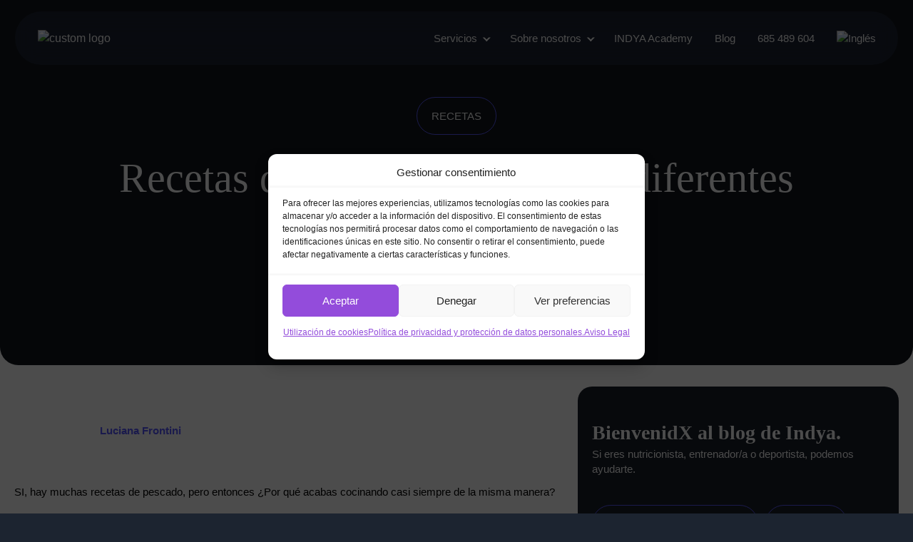

--- FILE ---
content_type: text/html; charset=UTF-8
request_url: https://getindya.com/recetas-de-pescado/
body_size: 33957
content:
<!DOCTYPE html>
<html lang="es-ES" prefix="og: https://ogp.me/ns#">
<head>
<link rel="icon" href="https://getindya.com/wp-content/favicon.ico" type="image/x-icon">
<!-- Google Tag Manager -->
<script>
(function(w, d, s, l, i) {
w[l] = w[l] || [];
w[l].push({
'gtm.start': new Date().getTime(),
event: 'gtm.js'
});
var f = d.getElementsByTagName(s)[0],
j = d.createElement(s),
dl = l != 'dataLayer' ? '&l=' + l : '';
j.async = true;
j.src =
'https://www.googletagmanager.com/gtm.js?id=' + i + dl;
f.parentNode.insertBefore(j, f);
})(window, document, 'script', 'dataLayer', 'GTM-PH5KDMQ');
</script>
<!-- End Google Tag Manager -->
<!--<link rel="preload" as="image" href="https://software.getindya.com/wp-content/uploads/girl-hero.webp" type="image/webp" />
<link rel="preload" as="image" href="https://software.getindya.com/wp-content/uploads/bg-mobile-1.webp" type="image/webp">-->
<meta charset="UTF-8">
<script type="application/ld+json">
{
"@context": "https://schema.org",
"@graph": [
{
"@type": "Organization",
"@id": "https://getindya.com/#organization",
"name": "INDYA",
"url": "https://getindya.com/",
"logo": "https://getindya.com/wp-content/uploads/Avatar-INDYA.png",
"description": "INDYA es una plataforma de nutrición profesional que ofrece software y app para nutricionistas, entrenadores y profesionales de la salud.",
"sameAs": [
"https://www.instagram.com/indyaspain/",
"https://www.linkedin.com/company/indya-sportech-nutrition",
"https://www.strava.com/clubs/INDYA"
]
},
{
"@type": "WebSite",
"@id": "https://getindya.com/#website",
"url": "https://getindya.com/",
"name": "INDYA",
"publisher": {
"@id": "https://getindya.com/#organization"
},
"potentialAction": {
"@type": "SearchAction",
"target": "https://getindya.com/?s={search_term_string}",
"query-input": "required name=search_term_string"
}
},
{
"@type": "BreadcrumbList",
"@id": "https://getindya.com/#breadcrumbs",
"itemListElement": [
{
"@type": "ListItem",
"position": 1,
"name": "Inicio",
"item": "https://getindya.com/"
}
]
}
]
}
</script>
<link rel="alternate" hreflang="es" href="https://getindya.com/recetas-de-pescado/" />
<link rel="alternate" hreflang="x-default" href="https://getindya.com/recetas-de-pescado/" />
<meta name="viewport" content="width=device-width, initial-scale=1">
<!-- Optimización para motores de búsqueda de Rank Math -  https://rankmath.com/ -->
<title>Recetas de pescado | 6 formas diferentes de tomarlo - Nutrición Deportiva</title>
<meta name="description" content="Hay multitud de recetas de pescado, sin embargo, tendemos a cocinarlo casi siempre de la misma manera ¿Por qué?"/>
<meta name="robots" content="follow, index, max-snippet:-1, max-video-preview:-1, max-image-preview:large"/>
<link rel="canonical" href="https://getindya.com/recetas-de-pescado/" />
<meta property="og:locale" content="es_ES" />
<meta property="og:type" content="article" />
<meta property="og:title" content="Recetas de pescado | 6 formas diferentes de tomarlo - Nutrición Deportiva" />
<meta property="og:description" content="Hay multitud de recetas de pescado, sin embargo, tendemos a cocinarlo casi siempre de la misma manera ¿Por qué?" />
<meta property="og:url" content="https://getindya.com/recetas-de-pescado/" />
<meta property="og:site_name" content="INDYA" />
<meta property="article:tag" content="Información nutricional" />
<meta property="article:tag" content="Nutrición personalizada" />
<meta property="article:tag" content="recetas" />
<meta property="article:tag" content="Recetas de pescado" />
<meta property="article:section" content="Recetas" />
<meta property="og:updated_time" content="2025-07-21T11:21:17+02:00" />
<meta property="og:image" content="https://getindya.com/wp-content/uploads/1200x600-6-recetas-de-pescado.png" />
<meta property="og:image:secure_url" content="https://getindya.com/wp-content/uploads/1200x600-6-recetas-de-pescado.png" />
<meta property="og:image:width" content="1200" />
<meta property="og:image:height" content="630" />
<meta property="og:image:alt" content="6-recetas-de-pescado" />
<meta property="og:image:type" content="image/png" />
<meta property="article:published_time" content="2020-07-16T13:34:06+02:00" />
<meta property="article:modified_time" content="2025-07-21T11:21:17+02:00" />
<meta name="twitter:card" content="summary_large_image" />
<meta name="twitter:title" content="Recetas de pescado | 6 formas diferentes de tomarlo - Nutrición Deportiva" />
<meta name="twitter:description" content="Hay multitud de recetas de pescado, sin embargo, tendemos a cocinarlo casi siempre de la misma manera ¿Por qué?" />
<meta name="twitter:image" content="https://getindya.com/wp-content/uploads/1200x600-6-recetas-de-pescado.png" />
<meta name="twitter:label1" content="Escrito por" />
<meta name="twitter:data1" content="Luciana Frontini" />
<meta name="twitter:label2" content="Tiempo de lectura" />
<meta name="twitter:data2" content="7 minutos" />
<script type="application/ld+json" class="rank-math-schema">{"@context":"https://schema.org","@graph":[{"@type":"Place","@id":"https://getindya.com/#place","address":{"@type":"PostalAddress","streetAddress":"Carrer de Sant Vicent M\u00e0rtir, 128","addressLocality":"Valencia","addressRegion":"Valencia","postalCode":"46007","addressCountry":"ES"}},{"@type":"Organization","@id":"https://getindya.com/#organization","name":"INDYA","url":"https://getindya.com","sameAs":["https://www.linkedin.com/company/indya-sportech-nutrition","https://www.instagram.com/indyaspain/"],"email":"soporte@getindya.com","address":{"@type":"PostalAddress","streetAddress":"Carrer de Sant Vicent M\u00e0rtir, 128","addressLocality":"Valencia","addressRegion":"Valencia","postalCode":"46007","addressCountry":"ES"},"logo":{"@type":"ImageObject","@id":"https://getindya.com/#logo","url":"https://getindya.com/wp-content/uploads/Avatar-INDYA.png","contentUrl":"https://getindya.com/wp-content/uploads/Avatar-INDYA.png","caption":"INDYA","inLanguage":"es","width":"800","height":"800"},"contactPoint":[{"@type":"ContactPoint","telephone":"+34685489604","contactType":"customer support"}],"description":"INDYA es el software profesional para nutricionistas que automatiza la planificaci\u00f3n de planes, el seguimiento de clientes y la gesti\u00f3n de recetas. Con soluciones dise\u00f1adas para nutrici\u00f3n cl\u00ednica y deportiva, facilita el trabajo diario de los profesionales, ofreciendo pruebas gratuitas, integraciones con wearables y soporte completo para equipos de nutrici\u00f3n.","legalName":"INSTITUTO DE NUTRICI\u00d3N DEPORTIVA SL","location":{"@id":"https://getindya.com/#place"}},{"@type":"WebSite","@id":"https://getindya.com/#website","url":"https://getindya.com","name":"INDYA","alternateName":"INDYA","publisher":{"@id":"https://getindya.com/#organization"},"inLanguage":"es"},{"@type":"ImageObject","@id":"https://getindya.com/wp-content/uploads/1200x675-recetas-de-pescado.jpg","url":"https://getindya.com/wp-content/uploads/1200x675-recetas-de-pescado.jpg","width":"1200","height":"675","caption":"6-recetas-de-pescado","inLanguage":"es"},{"@type":"WebPage","@id":"https://getindya.com/recetas-de-pescado/#webpage","url":"https://getindya.com/recetas-de-pescado/","name":"Recetas de pescado | 6 formas diferentes de tomarlo - Nutrici\u00f3n Deportiva","datePublished":"2020-07-16T13:34:06+02:00","dateModified":"2025-07-21T11:21:17+02:00","isPartOf":{"@id":"https://getindya.com/#website"},"primaryImageOfPage":{"@id":"https://getindya.com/wp-content/uploads/1200x675-recetas-de-pescado.jpg"},"inLanguage":"es"},{"@type":"Person","@id":"https://getindya.com/author/luciana-frontini/","name":"Luciana Frontini","url":"https://getindya.com/author/luciana-frontini/","image":{"@type":"ImageObject","@id":"https://secure.gravatar.com/avatar/a61aa148f4b0410f168e59f165147ebd148579d51d9f27a18218f8dc5442114d?s=96&amp;d=mm&amp;r=g","url":"https://secure.gravatar.com/avatar/a61aa148f4b0410f168e59f165147ebd148579d51d9f27a18218f8dc5442114d?s=96&amp;d=mm&amp;r=g","caption":"Luciana Frontini","inLanguage":"es"},"sameAs":["https://www.linkedin.com/in/luciana-frontini-21a4ba87/"],"worksFor":{"@id":"https://getindya.com/#organization"}},{"@type":"BlogPosting","headline":"Recetas de pescado | 6 formas diferentes de tomarlo - Nutrici\u00f3n Deportiva","keywords":"Recetas de pescado","datePublished":"2020-07-16T13:34:06+02:00","dateModified":"2025-07-21T11:21:17+02:00","articleSection":"Recetas","author":{"@id":"https://getindya.com/author/luciana-frontini/","name":"Luciana Frontini"},"publisher":{"@id":"https://getindya.com/#organization"},"description":"Hay multitud de recetas de pescado, sin embargo, tendemos a cocinarlo casi siempre de la misma manera \u00bfPor qu\u00e9?","name":"Recetas de pescado | 6 formas diferentes de tomarlo - Nutrici\u00f3n Deportiva","@id":"https://getindya.com/recetas-de-pescado/#richSnippet","isPartOf":{"@id":"https://getindya.com/recetas-de-pescado/#webpage"},"image":{"@id":"https://getindya.com/wp-content/uploads/1200x675-recetas-de-pescado.jpg"},"inLanguage":"es","mainEntityOfPage":{"@id":"https://getindya.com/recetas-de-pescado/#webpage"}}]}</script>
<!-- /Plugin Rank Math WordPress SEO -->
<link rel="alternate" title="oEmbed (JSON)" type="application/json+oembed" href="https://getindya.com/wp-json/oembed/1.0/embed?url=https%3A%2F%2Fgetindya.com%2Frecetas-de-pescado%2F" />
<link rel="alternate" title="oEmbed (XML)" type="text/xml+oembed" href="https://getindya.com/wp-json/oembed/1.0/embed?url=https%3A%2F%2Fgetindya.com%2Frecetas-de-pescado%2F&#038;format=xml" />
<style id='wp-img-auto-sizes-contain-inline-css'>
img:is([sizes=auto i],[sizes^="auto," i]){contain-intrinsic-size:3000px 1500px}
/*# sourceURL=wp-img-auto-sizes-contain-inline-css */
</style>
<link rel='preload' as='style' id='contact-form-7-css' href='https://getindya.com/wp-content/plugins/contact-form-7/includes/css/styles.css?ver=6.1.4' media='all' />
<link rel='stylesheet' id='contact-form-7-css' href='https://getindya.com/wp-content/plugins/contact-form-7/includes/css/styles.css?ver=6.1.4' media="print" onload="this.media='all'" />
<link rel='stylesheet' id='wpa-css-css' href='https://getindya.com/wp-content/plugins/honeypot/includes/css/wpa.css?ver=2.3.04' media='all' />
<link rel='stylesheet' id='wpcf7-redirect-script-frontend-css' href='https://getindya.com/wp-content/plugins/wpcf7-redirect/build/assets/frontend-script.css?ver=2c532d7e2be36f6af233' media='all' />
<link rel='stylesheet' id='wpml-legacy-horizontal-list-0-css' href='https://getindya.com/wp-content/plugins/sitepress-multilingual-cms/templates/language-switchers/legacy-list-horizontal/style.min.css?ver=1' media='all' />
<style id='wpml-legacy-horizontal-list-0-inline-css'>
.wpml-ls-statics-footer a, .wpml-ls-statics-footer .wpml-ls-sub-menu a, .wpml-ls-statics-footer .wpml-ls-sub-menu a:link, .wpml-ls-statics-footer li:not(.wpml-ls-current-language) .wpml-ls-link, .wpml-ls-statics-footer li:not(.wpml-ls-current-language) .wpml-ls-link:link {color:#444444;background-color:#ffffff;}.wpml-ls-statics-footer .wpml-ls-sub-menu a:hover,.wpml-ls-statics-footer .wpml-ls-sub-menu a:focus, .wpml-ls-statics-footer .wpml-ls-sub-menu a:link:hover, .wpml-ls-statics-footer .wpml-ls-sub-menu a:link:focus {color:#000000;background-color:#eeeeee;}.wpml-ls-statics-footer .wpml-ls-current-language > a {color:#444444;background-color:#ffffff;}.wpml-ls-statics-footer .wpml-ls-current-language:hover>a, .wpml-ls-statics-footer .wpml-ls-current-language>a:focus {color:#000000;background-color:#eeeeee;}
/*# sourceURL=wpml-legacy-horizontal-list-0-inline-css */
</style>
<link rel='stylesheet' id='wpml-menu-item-0-css' href='https://getindya.com/wp-content/plugins/sitepress-multilingual-cms/templates/language-switchers/menu-item/style.min.css?ver=1' media='all' />
<link rel='stylesheet' id='cmplz-general-css' href='https://getindya.com/wp-content/plugins/complianz-gdpr/assets/css/cookieblocker.min.css?ver=1766048546' media='all' />
<link rel='preload' as='style' id='swiper-css-css' href='https://getindya.com/wp-content/themes/rload-theme-child/dist/css/vendors/swiper.min.css?ver=1' media='all' />
<link rel='stylesheet' id='swiper-css-css' href='https://getindya.com/wp-content/themes/rload-theme-child/dist/css/vendors/swiper.min.css?ver=1' media="print" onload="this.media='all'" />
<link rel='stylesheet' id='js_composer_front-css' href='https://getindya.com/wp-content/plugins/js_composer/assets/css/js_composer.min.css' media='all' />
<link rel='preload' as='style' id='generate-widget-areas-css' href='https://getindya.com/wp-content/themes/generatepress/assets/css/components/widget-areas.min.css?ver=3.4.0' media='all' />
<link rel='stylesheet' id='generate-widget-areas-css' href='https://getindya.com/wp-content/themes/generatepress/assets/css/components/widget-areas.min.css?ver=3.4.0' media="print" onload="this.media='all'" />
<link rel='preload' as='style' id='generate-style-css' href='https://getindya.com/wp-content/themes/generatepress/assets/css/main.min.css?ver=3.4.0' media='all' />
<link rel='stylesheet' id='generate-style-css' href='https://getindya.com/wp-content/themes/generatepress/assets/css/main.min.css?ver=3.4.0' media="print" onload="this.media='all'" />
<style id='generate-style-inline-css'>
body{background-color:var(--base-2);color:var(--contrast);}a{color:var(--accent);}a{text-decoration:underline;}.entry-title a, .site-branding a, a.button, .wp-block-button__link, .main-navigation a{text-decoration:none;}a:hover, a:focus, a:active{color:var(--contrast);}.wp-block-group__inner-container{max-width:1200px;margin-left:auto;margin-right:auto;}.site-header .header-image{width:150px;}:root{--contrast:#222222;--contrast-2:#575760;--contrast-3:#b2b2be;--base:#f0f0f0;--base-2:#f7f8f9;--base-3:#ffffff;--accent:#1e73be;}:root .has-contrast-color{color:var(--contrast);}:root .has-contrast-background-color{background-color:var(--contrast);}:root .has-contrast-2-color{color:var(--contrast-2);}:root .has-contrast-2-background-color{background-color:var(--contrast-2);}:root .has-contrast-3-color{color:var(--contrast-3);}:root .has-contrast-3-background-color{background-color:var(--contrast-3);}:root .has-base-color{color:var(--base);}:root .has-base-background-color{background-color:var(--base);}:root .has-base-2-color{color:var(--base-2);}:root .has-base-2-background-color{background-color:var(--base-2);}:root .has-base-3-color{color:var(--base-3);}:root .has-base-3-background-color{background-color:var(--base-3);}:root .has-accent-color{color:var(--accent);}:root .has-accent-background-color{background-color:var(--accent);}.top-bar{background-color:#636363;color:#ffffff;}.top-bar a{color:#ffffff;}.top-bar a:hover{color:#303030;}.site-header{background-color:var(--base-3);}.main-title a,.main-title a:hover{color:var(--contrast);}.site-description{color:var(--contrast-2);}.mobile-menu-control-wrapper .menu-toggle,.mobile-menu-control-wrapper .menu-toggle:hover,.mobile-menu-control-wrapper .menu-toggle:focus,.has-inline-mobile-toggle #site-navigation.toggled{background-color:rgba(0, 0, 0, 0.02);}.main-navigation,.main-navigation ul ul{background-color:var(--base-3);}.main-navigation .main-nav ul li a, .main-navigation .menu-toggle, .main-navigation .menu-bar-items{color:var(--contrast);}.main-navigation .main-nav ul li:not([class*="current-menu-"]):hover > a, .main-navigation .main-nav ul li:not([class*="current-menu-"]):focus > a, .main-navigation .main-nav ul li.sfHover:not([class*="current-menu-"]) > a, .main-navigation .menu-bar-item:hover > a, .main-navigation .menu-bar-item.sfHover > a{color:var(--accent);}button.menu-toggle:hover,button.menu-toggle:focus{color:var(--contrast);}.main-navigation .main-nav ul li[class*="current-menu-"] > a{color:var(--accent);}.navigation-search input[type="search"],.navigation-search input[type="search"]:active, .navigation-search input[type="search"]:focus, .main-navigation .main-nav ul li.search-item.active > a, .main-navigation .menu-bar-items .search-item.active > a{color:var(--accent);}.main-navigation ul ul{background-color:var(--base);}.separate-containers .inside-article, .separate-containers .comments-area, .separate-containers .page-header, .one-container .container, .separate-containers .paging-navigation, .inside-page-header{background-color:var(--base-3);}.entry-title a{color:var(--contrast);}.entry-title a:hover{color:var(--contrast-2);}.entry-meta{color:var(--contrast-2);}.sidebar .widget{background-color:var(--base-3);}.footer-widgets{background-color:var(--base-3);}.site-info{background-color:var(--base-3);}input[type="text"],input[type="email"],input[type="url"],input[type="password"],input[type="search"],input[type="tel"],input[type="number"],textarea,select{color:var(--contrast);background-color:var(--base-2);border-color:var(--base);}input[type="text"]:focus,input[type="email"]:focus,input[type="url"]:focus,input[type="password"]:focus,input[type="search"]:focus,input[type="tel"]:focus,input[type="number"]:focus,textarea:focus,select:focus{color:var(--contrast);background-color:var(--base-2);border-color:var(--contrast-3);}button,html input[type="button"],input[type="reset"],input[type="submit"],a.button,a.wp-block-button__link:not(.has-background){color:#ffffff;background-color:#55555e;}button:hover,html input[type="button"]:hover,input[type="reset"]:hover,input[type="submit"]:hover,a.button:hover,button:focus,html input[type="button"]:focus,input[type="reset"]:focus,input[type="submit"]:focus,a.button:focus,a.wp-block-button__link:not(.has-background):active,a.wp-block-button__link:not(.has-background):focus,a.wp-block-button__link:not(.has-background):hover{color:#ffffff;background-color:#3f4047;}a.generate-back-to-top{background-color:rgba( 0,0,0,0.4 );color:#ffffff;}a.generate-back-to-top:hover,a.generate-back-to-top:focus{background-color:rgba( 0,0,0,0.6 );color:#ffffff;}:root{--gp-search-modal-bg-color:var(--base-3);--gp-search-modal-text-color:var(--contrast);--gp-search-modal-overlay-bg-color:rgba(0,0,0,0.2);}@media (max-width:768px){.main-navigation .menu-bar-item:hover > a, .main-navigation .menu-bar-item.sfHover > a{background:none;color:var(--contrast);}}.nav-below-header .main-navigation .inside-navigation.grid-container, .nav-above-header .main-navigation .inside-navigation.grid-container{padding:0px 20px 0px 20px;}.site-main .wp-block-group__inner-container{padding:40px;}.separate-containers .paging-navigation{padding-top:20px;padding-bottom:20px;}.entry-content .alignwide, body:not(.no-sidebar) .entry-content .alignfull{margin-left:-40px;width:calc(100% + 80px);max-width:calc(100% + 80px);}.rtl .menu-item-has-children .dropdown-menu-toggle{padding-left:20px;}.rtl .main-navigation .main-nav ul li.menu-item-has-children > a{padding-right:20px;}@media (max-width:768px){.separate-containers .inside-article, .separate-containers .comments-area, .separate-containers .page-header, .separate-containers .paging-navigation, .one-container .site-content, .inside-page-header{padding:30px;}.site-main .wp-block-group__inner-container{padding:30px;}.inside-top-bar{padding-right:30px;padding-left:30px;}.inside-header{padding-right:30px;padding-left:30px;}.widget-area .widget{padding-top:30px;padding-right:30px;padding-bottom:30px;padding-left:30px;}.footer-widgets-container{padding-top:30px;padding-right:30px;padding-bottom:30px;padding-left:30px;}.inside-site-info{padding-right:30px;padding-left:30px;}.entry-content .alignwide, body:not(.no-sidebar) .entry-content .alignfull{margin-left:-30px;width:calc(100% + 60px);max-width:calc(100% + 60px);}.one-container .site-main .paging-navigation{margin-bottom:20px;}}/* End cached CSS */.is-right-sidebar{width:30%;}.is-left-sidebar{width:30%;}.site-content .content-area{width:70%;}@media (max-width:768px){.main-navigation .menu-toggle,.sidebar-nav-mobile:not(#sticky-placeholder){display:block;}.main-navigation ul,.gen-sidebar-nav,.main-navigation:not(.slideout-navigation):not(.toggled) .main-nav > ul,.has-inline-mobile-toggle #site-navigation .inside-navigation > *:not(.navigation-search):not(.main-nav){display:none;}.nav-align-right .inside-navigation,.nav-align-center .inside-navigation{justify-content:space-between;}.has-inline-mobile-toggle .mobile-menu-control-wrapper{display:flex;flex-wrap:wrap;}.has-inline-mobile-toggle .inside-header{flex-direction:row;text-align:left;flex-wrap:wrap;}.has-inline-mobile-toggle .header-widget,.has-inline-mobile-toggle #site-navigation{flex-basis:100%;}.nav-float-left .has-inline-mobile-toggle #site-navigation{order:10;}}
/*# sourceURL=generate-style-inline-css */
</style>
<link rel='stylesheet' id='generate-child-css' href='https://getindya.com/wp-content/themes/rload-theme-child/style.css?ver=1756739651' media='all' />
<link rel='stylesheet' id='chaty-front-css-css' href='https://getindya.com/wp-content/plugins/chaty/css/chaty-front.min.css?ver=3.5.11756325802' media='all' />
<link rel='stylesheet' id='heateor_sss_frontend_css-css' href='https://getindya.com/wp-content/plugins/sassy-social-share/public/css/sassy-social-share-public.css?ver=3.3.79' media='all' />
<style id='heateor_sss_frontend_css-inline-css'>
.heateor_sss_button_instagram span.heateor_sss_svg,a.heateor_sss_instagram span.heateor_sss_svg{background:radial-gradient(circle at 30% 107%,#fdf497 0,#fdf497 5%,#fd5949 45%,#d6249f 60%,#285aeb 90%)}.heateor_sss_horizontal_sharing .heateor_sss_svg,.heateor_sss_standard_follow_icons_container .heateor_sss_svg{color:#fff;border-width:0px;border-style:solid;border-color:transparent}.heateor_sss_horizontal_sharing .heateorSssTCBackground{color:#666}.heateor_sss_horizontal_sharing span.heateor_sss_svg:hover,.heateor_sss_standard_follow_icons_container span.heateor_sss_svg:hover{border-color:transparent;}.heateor_sss_vertical_sharing span.heateor_sss_svg,.heateor_sss_floating_follow_icons_container span.heateor_sss_svg{color:#fff;border-width:0px;border-style:solid;border-color:transparent;}.heateor_sss_vertical_sharing .heateorSssTCBackground{color:#666;}.heateor_sss_vertical_sharing span.heateor_sss_svg:hover,.heateor_sss_floating_follow_icons_container span.heateor_sss_svg:hover{border-color:transparent;}@media screen and (max-width:783px) {.heateor_sss_vertical_sharing{display:none!important}}.heateor_sss_button_instagram span.heateor_sss_svg, a  span.heateor_sss_svg {
background: transparent !important;
}
/*# sourceURL=heateor_sss_frontend_css-inline-css */
</style>
<script id="wpml-cookie-js-extra">
var wpml_cookies = {"wp-wpml_current_language":{"value":"es","expires":1,"path":"/"}};
var wpml_cookies = {"wp-wpml_current_language":{"value":"es","expires":1,"path":"/"}};
//# sourceURL=wpml-cookie-js-extra
</script>
<script src="https://getindya.com/wp-content/plugins/sitepress-multilingual-cms/res/js/cookies/language-cookie.js?ver=486900" id="wpml-cookie-js" defer data-wp-strategy="defer"></script>
<script id="gr-tracking-code-js-after">
(function(m, o, n, t, e, r, _){
m['__GetResponseAnalyticsObject'] = e;m[e] = m[e] || function() {(m[e].q = m[e].q || []).push(arguments)};
r = o.createElement(n);_ = o.getElementsByTagName(n)[0];r.async = 1;r.src = t;r.setAttribute('crossorigin', 'use-credentials');_.parentNode .insertBefore(r, _);
})(window, document, 'script', 'https://email.getindya.com/script/2f0f752f-35e4-4e23-9d5d-075c39f9b39f/ga.js', 'GrTracking');
GrTracking('setDomain', 'auto');
GrTracking('push');
//# sourceURL=gr-tracking-code-js-after
</script>
<script src="https://getindya.com/wp-includes/js/jquery/jquery.min.js?ver=3.7.1" id="jquery-core-js"></script>
<script src="https://getindya.com/wp-content/themes/rload-theme-child/dist/js/vendors/swiper.min.js?ver=11.0.4" id="swiper-js-js" defer data-wp-strategy="defer"></script>
<script></script><link rel="https://api.w.org/" href="https://getindya.com/wp-json/" /><link rel="alternate" title="JSON" type="application/json" href="https://getindya.com/wp-json/wp/v2/posts/4632" /><meta name="generator" content="WPML ver:4.8.6 stt:1,2;" />
<style>.cmplz-hidden {
display: none !important;
}</style><link rel="icon" href="https://getindya.com/wp-content/uploads/favicon-indya-round-150x150.png" sizes="32x32" />
<link rel="icon" href="https://getindya.com/wp-content/uploads/favicon-indya-round-300x300.png" sizes="192x192" />
<link rel="apple-touch-icon" href="https://getindya.com/wp-content/uploads/favicon-indya-round-300x300.png" />
<meta name="msapplication-TileImage" content="https://getindya.com/wp-content/uploads/favicon-indya-round-300x300.png" />
<style id="wp-custom-css">
/* Tabla en negro */
.wp-block-table table,
.wp-block-table th,
.wp-block-table td {
color: #000 !important;
border: 2px solid #000 !important;
}
/* Encabezados más marcados */
.wp-block-table th {
font-weight: 700 !important;
}
body.page-precios #page section.hero-section #planes .vc_row-fluid>div {
max-width: 333px;
}
</style>
<noscript><style> .wpb_animate_when_almost_visible { opacity: 1; }</style></noscript>				<style id="rld-custom-color">
:root {
--section_color: #5958FF;
}
</style>
<style id='wp-block-categories-inline-css'>
.wp-block-categories{box-sizing:border-box}.wp-block-categories.alignleft{margin-right:2em}.wp-block-categories.alignright{margin-left:2em}.wp-block-categories.wp-block-categories-dropdown.aligncenter{text-align:center}.wp-block-categories .wp-block-categories__label{display:block;width:100%}
/*# sourceURL=https://getindya.com/wp-includes/blocks/categories/style.min.css */
</style>
<style id='wp-block-heading-inline-css'>
h1:where(.wp-block-heading).has-background,h2:where(.wp-block-heading).has-background,h3:where(.wp-block-heading).has-background,h4:where(.wp-block-heading).has-background,h5:where(.wp-block-heading).has-background,h6:where(.wp-block-heading).has-background{padding:1.25em 2.375em}h1.has-text-align-left[style*=writing-mode]:where([style*=vertical-lr]),h1.has-text-align-right[style*=writing-mode]:where([style*=vertical-rl]),h2.has-text-align-left[style*=writing-mode]:where([style*=vertical-lr]),h2.has-text-align-right[style*=writing-mode]:where([style*=vertical-rl]),h3.has-text-align-left[style*=writing-mode]:where([style*=vertical-lr]),h3.has-text-align-right[style*=writing-mode]:where([style*=vertical-rl]),h4.has-text-align-left[style*=writing-mode]:where([style*=vertical-lr]),h4.has-text-align-right[style*=writing-mode]:where([style*=vertical-rl]),h5.has-text-align-left[style*=writing-mode]:where([style*=vertical-lr]),h5.has-text-align-right[style*=writing-mode]:where([style*=vertical-rl]),h6.has-text-align-left[style*=writing-mode]:where([style*=vertical-lr]),h6.has-text-align-right[style*=writing-mode]:where([style*=vertical-rl]){rotate:180deg}
/*# sourceURL=https://getindya.com/wp-includes/blocks/heading/style.min.css */
</style>
<style id='wp-block-image-inline-css'>
.wp-block-image>a,.wp-block-image>figure>a{display:inline-block}.wp-block-image img{box-sizing:border-box;height:auto;max-width:100%;vertical-align:bottom}@media not (prefers-reduced-motion){.wp-block-image img.hide{visibility:hidden}.wp-block-image img.show{animation:show-content-image .4s}}.wp-block-image[style*=border-radius] img,.wp-block-image[style*=border-radius]>a{border-radius:inherit}.wp-block-image.has-custom-border img{box-sizing:border-box}.wp-block-image.aligncenter{text-align:center}.wp-block-image.alignfull>a,.wp-block-image.alignwide>a{width:100%}.wp-block-image.alignfull img,.wp-block-image.alignwide img{height:auto;width:100%}.wp-block-image .aligncenter,.wp-block-image .alignleft,.wp-block-image .alignright,.wp-block-image.aligncenter,.wp-block-image.alignleft,.wp-block-image.alignright{display:table}.wp-block-image .aligncenter>figcaption,.wp-block-image .alignleft>figcaption,.wp-block-image .alignright>figcaption,.wp-block-image.aligncenter>figcaption,.wp-block-image.alignleft>figcaption,.wp-block-image.alignright>figcaption{caption-side:bottom;display:table-caption}.wp-block-image .alignleft{float:left;margin:.5em 1em .5em 0}.wp-block-image .alignright{float:right;margin:.5em 0 .5em 1em}.wp-block-image .aligncenter{margin-left:auto;margin-right:auto}.wp-block-image :where(figcaption){margin-bottom:1em;margin-top:.5em}.wp-block-image.is-style-circle-mask img{border-radius:9999px}@supports ((-webkit-mask-image:none) or (mask-image:none)) or (-webkit-mask-image:none){.wp-block-image.is-style-circle-mask img{border-radius:0;-webkit-mask-image:url('data:image/svg+xml;utf8,<svg viewBox="0 0 100 100" xmlns="http://www.w3.org/2000/svg"><circle cx="50" cy="50" r="50"/></svg>');mask-image:url('data:image/svg+xml;utf8,<svg viewBox="0 0 100 100" xmlns="http://www.w3.org/2000/svg"><circle cx="50" cy="50" r="50"/></svg>');mask-mode:alpha;-webkit-mask-position:center;mask-position:center;-webkit-mask-repeat:no-repeat;mask-repeat:no-repeat;-webkit-mask-size:contain;mask-size:contain}}:root :where(.wp-block-image.is-style-rounded img,.wp-block-image .is-style-rounded img){border-radius:9999px}.wp-block-image figure{margin:0}.wp-lightbox-container{display:flex;flex-direction:column;position:relative}.wp-lightbox-container img{cursor:zoom-in}.wp-lightbox-container img:hover+button{opacity:1}.wp-lightbox-container button{align-items:center;backdrop-filter:blur(16px) saturate(180%);background-color:#5a5a5a40;border:none;border-radius:4px;cursor:zoom-in;display:flex;height:20px;justify-content:center;opacity:0;padding:0;position:absolute;right:16px;text-align:center;top:16px;width:20px;z-index:100}@media not (prefers-reduced-motion){.wp-lightbox-container button{transition:opacity .2s ease}}.wp-lightbox-container button:focus-visible{outline:3px auto #5a5a5a40;outline:3px auto -webkit-focus-ring-color;outline-offset:3px}.wp-lightbox-container button:hover{cursor:pointer;opacity:1}.wp-lightbox-container button:focus{opacity:1}.wp-lightbox-container button:focus,.wp-lightbox-container button:hover,.wp-lightbox-container button:not(:hover):not(:active):not(.has-background){background-color:#5a5a5a40;border:none}.wp-lightbox-overlay{box-sizing:border-box;cursor:zoom-out;height:100vh;left:0;overflow:hidden;position:fixed;top:0;visibility:hidden;width:100%;z-index:100000}.wp-lightbox-overlay .close-button{align-items:center;cursor:pointer;display:flex;justify-content:center;min-height:40px;min-width:40px;padding:0;position:absolute;right:calc(env(safe-area-inset-right) + 16px);top:calc(env(safe-area-inset-top) + 16px);z-index:5000000}.wp-lightbox-overlay .close-button:focus,.wp-lightbox-overlay .close-button:hover,.wp-lightbox-overlay .close-button:not(:hover):not(:active):not(.has-background){background:none;border:none}.wp-lightbox-overlay .lightbox-image-container{height:var(--wp--lightbox-container-height);left:50%;overflow:hidden;position:absolute;top:50%;transform:translate(-50%,-50%);transform-origin:top left;width:var(--wp--lightbox-container-width);z-index:9999999999}.wp-lightbox-overlay .wp-block-image{align-items:center;box-sizing:border-box;display:flex;height:100%;justify-content:center;margin:0;position:relative;transform-origin:0 0;width:100%;z-index:3000000}.wp-lightbox-overlay .wp-block-image img{height:var(--wp--lightbox-image-height);min-height:var(--wp--lightbox-image-height);min-width:var(--wp--lightbox-image-width);width:var(--wp--lightbox-image-width)}.wp-lightbox-overlay .wp-block-image figcaption{display:none}.wp-lightbox-overlay button{background:none;border:none}.wp-lightbox-overlay .scrim{background-color:#fff;height:100%;opacity:.9;position:absolute;width:100%;z-index:2000000}.wp-lightbox-overlay.active{visibility:visible}@media not (prefers-reduced-motion){.wp-lightbox-overlay.active{animation:turn-on-visibility .25s both}.wp-lightbox-overlay.active img{animation:turn-on-visibility .35s both}.wp-lightbox-overlay.show-closing-animation:not(.active){animation:turn-off-visibility .35s both}.wp-lightbox-overlay.show-closing-animation:not(.active) img{animation:turn-off-visibility .25s both}.wp-lightbox-overlay.zoom.active{animation:none;opacity:1;visibility:visible}.wp-lightbox-overlay.zoom.active .lightbox-image-container{animation:lightbox-zoom-in .4s}.wp-lightbox-overlay.zoom.active .lightbox-image-container img{animation:none}.wp-lightbox-overlay.zoom.active .scrim{animation:turn-on-visibility .4s forwards}.wp-lightbox-overlay.zoom.show-closing-animation:not(.active){animation:none}.wp-lightbox-overlay.zoom.show-closing-animation:not(.active) .lightbox-image-container{animation:lightbox-zoom-out .4s}.wp-lightbox-overlay.zoom.show-closing-animation:not(.active) .lightbox-image-container img{animation:none}.wp-lightbox-overlay.zoom.show-closing-animation:not(.active) .scrim{animation:turn-off-visibility .4s forwards}}@keyframes show-content-image{0%{visibility:hidden}99%{visibility:hidden}to{visibility:visible}}@keyframes turn-on-visibility{0%{opacity:0}to{opacity:1}}@keyframes turn-off-visibility{0%{opacity:1;visibility:visible}99%{opacity:0;visibility:visible}to{opacity:0;visibility:hidden}}@keyframes lightbox-zoom-in{0%{transform:translate(calc((-100vw + var(--wp--lightbox-scrollbar-width))/2 + var(--wp--lightbox-initial-left-position)),calc(-50vh + var(--wp--lightbox-initial-top-position))) scale(var(--wp--lightbox-scale))}to{transform:translate(-50%,-50%) scale(1)}}@keyframes lightbox-zoom-out{0%{transform:translate(-50%,-50%) scale(1);visibility:visible}99%{visibility:visible}to{transform:translate(calc((-100vw + var(--wp--lightbox-scrollbar-width))/2 + var(--wp--lightbox-initial-left-position)),calc(-50vh + var(--wp--lightbox-initial-top-position))) scale(var(--wp--lightbox-scale));visibility:hidden}}
/*# sourceURL=https://getindya.com/wp-includes/blocks/image/style.min.css */
</style>
<style id='wp-block-paragraph-inline-css'>
.is-small-text{font-size:.875em}.is-regular-text{font-size:1em}.is-large-text{font-size:2.25em}.is-larger-text{font-size:3em}.has-drop-cap:not(:focus):first-letter{float:left;font-size:8.4em;font-style:normal;font-weight:100;line-height:.68;margin:.05em .1em 0 0;text-transform:uppercase}body.rtl .has-drop-cap:not(:focus):first-letter{float:none;margin-left:.1em}p.has-drop-cap.has-background{overflow:hidden}:root :where(p.has-background){padding:1.25em 2.375em}:where(p.has-text-color:not(.has-link-color)) a{color:inherit}p.has-text-align-left[style*="writing-mode:vertical-lr"],p.has-text-align-right[style*="writing-mode:vertical-rl"]{rotate:180deg}
/*# sourceURL=https://getindya.com/wp-includes/blocks/paragraph/style.min.css */
</style>
<style id='global-styles-inline-css'>
:root{--wp--preset--aspect-ratio--square: 1;--wp--preset--aspect-ratio--4-3: 4/3;--wp--preset--aspect-ratio--3-4: 3/4;--wp--preset--aspect-ratio--3-2: 3/2;--wp--preset--aspect-ratio--2-3: 2/3;--wp--preset--aspect-ratio--16-9: 16/9;--wp--preset--aspect-ratio--9-16: 9/16;--wp--preset--color--black: #000000;--wp--preset--color--cyan-bluish-gray: #abb8c3;--wp--preset--color--white: #ffffff;--wp--preset--color--pale-pink: #f78da7;--wp--preset--color--vivid-red: #cf2e2e;--wp--preset--color--luminous-vivid-orange: #ff6900;--wp--preset--color--luminous-vivid-amber: #fcb900;--wp--preset--color--light-green-cyan: #7bdcb5;--wp--preset--color--vivid-green-cyan: #00d084;--wp--preset--color--pale-cyan-blue: #8ed1fc;--wp--preset--color--vivid-cyan-blue: #0693e3;--wp--preset--color--vivid-purple: #9b51e0;--wp--preset--color--contrast: var(--contrast);--wp--preset--color--contrast-2: var(--contrast-2);--wp--preset--color--contrast-3: var(--contrast-3);--wp--preset--color--base: var(--base);--wp--preset--color--base-2: var(--base-2);--wp--preset--color--base-3: var(--base-3);--wp--preset--color--accent: var(--accent);--wp--preset--gradient--vivid-cyan-blue-to-vivid-purple: linear-gradient(135deg,rgb(6,147,227) 0%,rgb(155,81,224) 100%);--wp--preset--gradient--light-green-cyan-to-vivid-green-cyan: linear-gradient(135deg,rgb(122,220,180) 0%,rgb(0,208,130) 100%);--wp--preset--gradient--luminous-vivid-amber-to-luminous-vivid-orange: linear-gradient(135deg,rgb(252,185,0) 0%,rgb(255,105,0) 100%);--wp--preset--gradient--luminous-vivid-orange-to-vivid-red: linear-gradient(135deg,rgb(255,105,0) 0%,rgb(207,46,46) 100%);--wp--preset--gradient--very-light-gray-to-cyan-bluish-gray: linear-gradient(135deg,rgb(238,238,238) 0%,rgb(169,184,195) 100%);--wp--preset--gradient--cool-to-warm-spectrum: linear-gradient(135deg,rgb(74,234,220) 0%,rgb(151,120,209) 20%,rgb(207,42,186) 40%,rgb(238,44,130) 60%,rgb(251,105,98) 80%,rgb(254,248,76) 100%);--wp--preset--gradient--blush-light-purple: linear-gradient(135deg,rgb(255,206,236) 0%,rgb(152,150,240) 100%);--wp--preset--gradient--blush-bordeaux: linear-gradient(135deg,rgb(254,205,165) 0%,rgb(254,45,45) 50%,rgb(107,0,62) 100%);--wp--preset--gradient--luminous-dusk: linear-gradient(135deg,rgb(255,203,112) 0%,rgb(199,81,192) 50%,rgb(65,88,208) 100%);--wp--preset--gradient--pale-ocean: linear-gradient(135deg,rgb(255,245,203) 0%,rgb(182,227,212) 50%,rgb(51,167,181) 100%);--wp--preset--gradient--electric-grass: linear-gradient(135deg,rgb(202,248,128) 0%,rgb(113,206,126) 100%);--wp--preset--gradient--midnight: linear-gradient(135deg,rgb(2,3,129) 0%,rgb(40,116,252) 100%);--wp--preset--font-size--small: 13px;--wp--preset--font-size--medium: 20px;--wp--preset--font-size--large: 36px;--wp--preset--font-size--x-large: 42px;--wp--preset--spacing--20: 0.44rem;--wp--preset--spacing--30: 0.67rem;--wp--preset--spacing--40: 1rem;--wp--preset--spacing--50: 1.5rem;--wp--preset--spacing--60: 2.25rem;--wp--preset--spacing--70: 3.38rem;--wp--preset--spacing--80: 5.06rem;--wp--preset--shadow--natural: 6px 6px 9px rgba(0, 0, 0, 0.2);--wp--preset--shadow--deep: 12px 12px 50px rgba(0, 0, 0, 0.4);--wp--preset--shadow--sharp: 6px 6px 0px rgba(0, 0, 0, 0.2);--wp--preset--shadow--outlined: 6px 6px 0px -3px rgb(255, 255, 255), 6px 6px rgb(0, 0, 0);--wp--preset--shadow--crisp: 6px 6px 0px rgb(0, 0, 0);}:where(.is-layout-flex){gap: 0.5em;}:where(.is-layout-grid){gap: 0.5em;}body .is-layout-flex{display: flex;}.is-layout-flex{flex-wrap: wrap;align-items: center;}.is-layout-flex > :is(*, div){margin: 0;}body .is-layout-grid{display: grid;}.is-layout-grid > :is(*, div){margin: 0;}:where(.wp-block-columns.is-layout-flex){gap: 2em;}:where(.wp-block-columns.is-layout-grid){gap: 2em;}:where(.wp-block-post-template.is-layout-flex){gap: 1.25em;}:where(.wp-block-post-template.is-layout-grid){gap: 1.25em;}.has-black-color{color: var(--wp--preset--color--black) !important;}.has-cyan-bluish-gray-color{color: var(--wp--preset--color--cyan-bluish-gray) !important;}.has-white-color{color: var(--wp--preset--color--white) !important;}.has-pale-pink-color{color: var(--wp--preset--color--pale-pink) !important;}.has-vivid-red-color{color: var(--wp--preset--color--vivid-red) !important;}.has-luminous-vivid-orange-color{color: var(--wp--preset--color--luminous-vivid-orange) !important;}.has-luminous-vivid-amber-color{color: var(--wp--preset--color--luminous-vivid-amber) !important;}.has-light-green-cyan-color{color: var(--wp--preset--color--light-green-cyan) !important;}.has-vivid-green-cyan-color{color: var(--wp--preset--color--vivid-green-cyan) !important;}.has-pale-cyan-blue-color{color: var(--wp--preset--color--pale-cyan-blue) !important;}.has-vivid-cyan-blue-color{color: var(--wp--preset--color--vivid-cyan-blue) !important;}.has-vivid-purple-color{color: var(--wp--preset--color--vivid-purple) !important;}.has-black-background-color{background-color: var(--wp--preset--color--black) !important;}.has-cyan-bluish-gray-background-color{background-color: var(--wp--preset--color--cyan-bluish-gray) !important;}.has-white-background-color{background-color: var(--wp--preset--color--white) !important;}.has-pale-pink-background-color{background-color: var(--wp--preset--color--pale-pink) !important;}.has-vivid-red-background-color{background-color: var(--wp--preset--color--vivid-red) !important;}.has-luminous-vivid-orange-background-color{background-color: var(--wp--preset--color--luminous-vivid-orange) !important;}.has-luminous-vivid-amber-background-color{background-color: var(--wp--preset--color--luminous-vivid-amber) !important;}.has-light-green-cyan-background-color{background-color: var(--wp--preset--color--light-green-cyan) !important;}.has-vivid-green-cyan-background-color{background-color: var(--wp--preset--color--vivid-green-cyan) !important;}.has-pale-cyan-blue-background-color{background-color: var(--wp--preset--color--pale-cyan-blue) !important;}.has-vivid-cyan-blue-background-color{background-color: var(--wp--preset--color--vivid-cyan-blue) !important;}.has-vivid-purple-background-color{background-color: var(--wp--preset--color--vivid-purple) !important;}.has-black-border-color{border-color: var(--wp--preset--color--black) !important;}.has-cyan-bluish-gray-border-color{border-color: var(--wp--preset--color--cyan-bluish-gray) !important;}.has-white-border-color{border-color: var(--wp--preset--color--white) !important;}.has-pale-pink-border-color{border-color: var(--wp--preset--color--pale-pink) !important;}.has-vivid-red-border-color{border-color: var(--wp--preset--color--vivid-red) !important;}.has-luminous-vivid-orange-border-color{border-color: var(--wp--preset--color--luminous-vivid-orange) !important;}.has-luminous-vivid-amber-border-color{border-color: var(--wp--preset--color--luminous-vivid-amber) !important;}.has-light-green-cyan-border-color{border-color: var(--wp--preset--color--light-green-cyan) !important;}.has-vivid-green-cyan-border-color{border-color: var(--wp--preset--color--vivid-green-cyan) !important;}.has-pale-cyan-blue-border-color{border-color: var(--wp--preset--color--pale-cyan-blue) !important;}.has-vivid-cyan-blue-border-color{border-color: var(--wp--preset--color--vivid-cyan-blue) !important;}.has-vivid-purple-border-color{border-color: var(--wp--preset--color--vivid-purple) !important;}.has-vivid-cyan-blue-to-vivid-purple-gradient-background{background: var(--wp--preset--gradient--vivid-cyan-blue-to-vivid-purple) !important;}.has-light-green-cyan-to-vivid-green-cyan-gradient-background{background: var(--wp--preset--gradient--light-green-cyan-to-vivid-green-cyan) !important;}.has-luminous-vivid-amber-to-luminous-vivid-orange-gradient-background{background: var(--wp--preset--gradient--luminous-vivid-amber-to-luminous-vivid-orange) !important;}.has-luminous-vivid-orange-to-vivid-red-gradient-background{background: var(--wp--preset--gradient--luminous-vivid-orange-to-vivid-red) !important;}.has-very-light-gray-to-cyan-bluish-gray-gradient-background{background: var(--wp--preset--gradient--very-light-gray-to-cyan-bluish-gray) !important;}.has-cool-to-warm-spectrum-gradient-background{background: var(--wp--preset--gradient--cool-to-warm-spectrum) !important;}.has-blush-light-purple-gradient-background{background: var(--wp--preset--gradient--blush-light-purple) !important;}.has-blush-bordeaux-gradient-background{background: var(--wp--preset--gradient--blush-bordeaux) !important;}.has-luminous-dusk-gradient-background{background: var(--wp--preset--gradient--luminous-dusk) !important;}.has-pale-ocean-gradient-background{background: var(--wp--preset--gradient--pale-ocean) !important;}.has-electric-grass-gradient-background{background: var(--wp--preset--gradient--electric-grass) !important;}.has-midnight-gradient-background{background: var(--wp--preset--gradient--midnight) !important;}.has-small-font-size{font-size: var(--wp--preset--font-size--small) !important;}.has-medium-font-size{font-size: var(--wp--preset--font-size--medium) !important;}.has-large-font-size{font-size: var(--wp--preset--font-size--large) !important;}.has-x-large-font-size{font-size: var(--wp--preset--font-size--x-large) !important;}
/*# sourceURL=global-styles-inline-css */
</style>
</head>
<body data-rsssl=1 class="wp-singular post-template-default single single-post postid-4632 single-format-standard wp-custom-logo wp-embed-responsive wp-theme-generatepress wp-child-theme-rload-theme-child rld-custom-color rld-custom-color-Base post- right-sidebar nav-float-right separate-containers header-aligned-left dropdown-hover featured-image-active wpb-js-composer js-comp-ver-8.5 vc_responsive" 
itemtype="https://schema.org/Blog" itemscope 
>
<!-- Google Tag Manager (noscript) -->
<noscript><iframe src="https://www.googletagmanager.com/ns.html?id=GTM-59TDQ569"
height="0" width="0" style="display:none;visibility:hidden"></iframe></noscript>
<!-- End Google Tag Manager (noscript) -->
<a class="screen-reader-text skip-link" href="#content" title="Saltar al contenido">Saltar al contenido</a>	<header class="site-header">
<div class="site-header_container">
<div class="rld-logo">
<a href="https://getindya.com">
<img width="150" height="40" src="https://getindya.com/wp-content/uploads/indya-logo-w.svg" alt="custom logo">
</a>
</div>
<nav>
<div class="rld-menu-container">
<button id="hamburguer" class="hamburguer" aria-hidden="true">
<span class="only-readers">botón menu móvil</span>
</button>
<div class="menu-top-container">
<div class="rld-custom-menu" id="rld-menu">
<div class="menu-menu-general-container"><ul id="menu-menu-general" class="rld-menu"><li id="menu-item-27523" class="menu-item menu-item-type-custom menu-item-object-custom menu-item-has-children menu-item-27523"><a href="#no">Servicios</a>
<ul class="sub-menu">
<li id="menu-item-27682" class="para-nutricionistas menu-item menu-item-type-post_type menu-item-object-page menu-item-27682"><a href="https://getindya.com/nutricionistas/">Para profesionales</a></li>
<li id="menu-item-27526" class="para-deportistas menu-item menu-item-type-post_type menu-item-object-page menu-item-27526"><a href="https://getindya.com/deportistas/">Para particulares</a></li>
</ul>
</li>
<li id="menu-item-27522" class="menu-item menu-item-type-custom menu-item-object-custom menu-item-has-children menu-item-27522"><a href="#no">Sobre nosotros</a>
<ul class="sub-menu">
<li id="menu-item-915" class="historia menu-item menu-item-type-post_type menu-item-object-page menu-item-915"><a href="https://getindya.com/historia/">Historia</a></li>
<li id="menu-item-979" class="vision menu-item menu-item-type-post_type menu-item-object-page menu-item-979"><a href="https://getindya.com/vision/">Visión</a></li>
</ul>
</li>
<li id="menu-item-31721" class="menu-item menu-item-type-post_type menu-item-object-page menu-item-31721"><a href="https://getindya.com/indya-academy/">INDYA Academy</a></li>
<li id="menu-item-27058" class="menu-item menu-item-type-post_type menu-item-object-page current_page_parent menu-item-27058"><a href="https://getindya.com/blog/">Blog</a></li>
<li id="menu-item-27533" class="menu-item menu-item-type-custom menu-item-object-custom menu-item-27533"><a href="tel:+34685489604">685 489 604</a></li>
<li id="menu-item-wpml-ls-2-en" class="menu-item wpml-ls-slot-2 wpml-ls-item wpml-ls-item-en wpml-ls-menu-item wpml-ls-first-item wpml-ls-last-item menu-item-type-wpml_ls_menu_item menu-item-object-wpml_ls_menu_item menu-item-wpml-ls-2-en"><a href="https://getindya.com/en/" title="Cambiar a Inglés" aria-label="Cambiar a Inglés" role="menuitem"><img
class="wpml-ls-flag"
src="https://getindya.com/wp-content/plugins/sitepress-multilingual-cms/res/flags/en.svg"
alt="Inglés"
/></a></li>
</ul></div>			</div>
</div>
</div>			</nav>
</div>
</header>
<div id="jelly-id" class="jelly-id">
<div id="text-id" class="inside-text">
Drag</div>
</div>
<div class="hide-container">
</div>
<div id="smooth-wrapper">
<div id="smooth-content">
<div class="site grid-container container hfeed" id="page">
<div class="site-content" id="content">
<div class="content-area" id="primary">
<main class="site-main" id="main">
<div class="top-single-post">
<!-- <div class="back-button-container">
<a class="back" href="">Back to blog</a>
</div> -->
<div class="max-container columns-wrapper">
<div class="inner-content">
<div class="cat-tip-container">
<ul class="post-categories">
<li><a href="https://getindya.com/recetas/" rel="category tag">Recetas</a></li></ul>			</div>
<div class="title-s2">
<h1>Recetas de pescado | 6 formas diferentes de tomarlo</h1>
</div>
<div class="post-metas">
<p class="post-date">16 julio 2020</p>
</div>
</div>
</div>
</div>
<div id="post-4632" class="blog-post post-4632 post type-post status-publish format-standard has-post-thumbnail hentry category-recetas tag-informacion-nutricional tag-nutricion-personalizada tag-recetas tag-recetas-de-pescado" itemtype="https://schema.org/CreativeWork" itemscope>
<div class="inside-article max-container">
<div class="featured-image page-header-image-single grid-container grid-parent">
<img width="1200" height="675" src="https://getindya.com/wp-content/uploads/1200x675-recetas-de-pescado.jpg" class="attachment-full size-full wp-post-image" alt="6-recetas-de-pescado" itemprop="image" decoding="async" loading="lazy" srcset="https://getindya.com/wp-content/uploads/1200x675-recetas-de-pescado.jpg 1200w, https://getindya.com/wp-content/uploads/1200x675-recetas-de-pescado-300x169.jpg 300w, https://getindya.com/wp-content/uploads/1200x675-recetas-de-pescado-768x432.jpg 768w" sizes="auto, (max-width: 1200px) 100vw, 1200px" title="Recetas de pescado | 6 formas diferentes de tomarlo 1">		</div>
<div class="entry-content"  itemprop="text">
<div class="author-info">
<div class="author-bio_left">
<div class="author-image">
<img src="https://getindya.com/wp-content/uploads/Luciana.webp" alt="">
</div>
</div>
<div class="author-bio_right">
<p class="author-name"><a href="https://getindya.com/author/luciana-frontini/">
Luciana Frontini		</a></p>
<p style="display:none" class="author-bio">Licenciada en Nutrición y Dietética por la UCEL. Rosario, Argentina. Especialización en Nutrición Deportiva - Francis Holway - Buenos Aires, Argentina Certificado ISAK nivel II Especialización en alimentación vegana. Docente universitaria.</p>
</div>
</div><p>SI, hay muchas recetas de pescado, pero entonces ¿Por qué acabas cocinando casi siempre de la misma manera?</p>
<p>Podemos diferenciar dos grupos de pescado: los blancos (más proteicos) y los azules (más grasos). Ambos interesantes, ya que <strong>calidad nutricional</strong> no les falta a ninguno. Eso si, a la hora de ponernos a cocinar es importante conocer el producto con el que estamos trabajando, ya que a los pescados azules se les puede aplicar múltiples métodos de cocción, mientras que los blancos necesitan cocciones más suaves. Y con respecto al mercurio de los pescados azúles, puedes dejar de preocuparte con este post <span style="color: #32cacc;"><a style="color: #32cacc;" href="https://getindya.com/pescado-y-mercurio/">Pescado y Mercurio</a></span></p>
<p>Aunque nuestro país es un gran consumidor de pescado, siguen rodeando a este producto un montón de excusas que limitan su consumo: «que si que tiene espinas», «que si que hay que limpiarlo», «que si que no se cocinarlo bien», «que si que…» No obstante, la oferta gastronómica procedente del mar es increíblemente extensa.</p>
<p>Además se puede cocinar el pescado de formas super sencilla y super sabrosas. Por ello, aquí te dejamos 6 recetas de pescado con las que empezar a innovar. Hay un mundo más allá del pescado a la plancha&#8230;</p>
<p><img loading="lazy" decoding="async" class="alignnone wp-image-4661 size-full" src="https://getindya.com/wp-content/uploads/Pescado-con-salsa-de-coco-Arroz-blanco.jpg" alt="Rape-con-salsa-de-coco-y-arroz-recetas-INDYA" width="1080" height="1080" title="Recetas de pescado | 6 formas diferentes de tomarlo 2" srcset="https://getindya.com/wp-content/uploads/Pescado-con-salsa-de-coco-Arroz-blanco.jpg 1080w, https://getindya.com/wp-content/uploads/Pescado-con-salsa-de-coco-Arroz-blanco-300x300.jpg 300w, https://getindya.com/wp-content/uploads/Pescado-con-salsa-de-coco-Arroz-blanco-150x150.jpg 150w, https://getindya.com/wp-content/uploads/Pescado-con-salsa-de-coco-Arroz-blanco-768x768.jpg 768w" sizes="auto, (max-width: 1080px) 100vw, 1080px" /></p>
<h2><b>Rape con salsa de coco y guarnición de arroz</b><b> </b></h2>
<p><span style="font-weight: 400;"><br />
</span><b>I</b><b>ngredientes:</b></p>
<ul>
<li><span class="ingrediente">Bebida de coco &#8211; </span><span class="cantidad" data-value="100">100 g</span></li>
<li><span class="ingrediente">Pimiento rojo &#8211; </span><span class="cantidad" data-value="60">60 g</span></li>
<li><span class="ingrediente">Chile en polvo &#8211; </span><span class="cantidad" data-value="1">1 g</span></li>
<li><span class="ingrediente">Cebollino &#8211; </span><span class="cantidad" data-value="2">2 g</span></li>
<li><span class="ingrediente">Ajo &#8211; </span><span class="cantidad" data-value="2">2 g</span></li>
<li><span class="ingrediente">Sal de mesa &#8211; </span><span class="cantidad" data-value="1">1 g</span></li>
<li><span class="ingrediente">Pimienta negra &#8211; </span><span class="cantidad" data-value="1">1 g</span></li>
<li><span class="ingrediente">Aceite de oliva &#8211; </span><span class="cantidad" data-value="5">5 g</span></li>
<li><span class="ingrediente">Arroz &#8211; </span><span class="cantidad" data-value="60">60 g</span></li>
<li><span class="ingrediente">Hojas de cilantro seco &#8211; </span><span class="cantidad" data-value="1">1 g</span></li>
<li><span class="ingrediente">Rape &#8211; </span><span class="cantidad" data-value="125">125 g</span></li>
</ul>
<p><b>Elaboración:</b></p>
<div class="row">
<ul>
<li>Marina durante 30 minutos el pescado con una mezcla de aceite de oliva, ajo, pimiento rojo cortado y un poco de sal</li>
<li>Mientras tanto, cuece el arroz durante 20 minutos</li>
<li>Calienta una sartén, coloca los filetes de pescado con un chorro de aceite y dóralos por ambos lados rápidamente</li>
<li>Deja cocinar un par de minutos tras agregar la parte blanca de cebollino y el chile</li>
<li>Agrega la bebida de coco. Baja el fuego y cocina hasta que reduzca a la mitad. Añade un poco de sal y pimienta negra</li>
<li>Cuando el líquido haya reducido (aproximadamente 10 minutos), apaga el fuego y agrega la parte verde del cebollino y alguna hoja de cilantro</li>
<li>Sirve el pescado en salsa de coco acompañado del arroz blanco</li>
</ul>
</div>
<p><b><i>Kcal<span style="font-weight: 400;">: 397 kcal (con estas cantidades)</span><span style="font-weight: 400;"><br />
P</span>roteínas: <span style="font-weight: 400;">23% de las kcal</span><br />
Hidratos: <span style="font-weight: 400;">56% de las kcal</span><br />
Grasas: <span style="font-weight: 400;">20% de las kcal</span></i></b></p>
<p><span style="font-weight: 400; color: #000000;">Cuando preparar recetas de pescado y, sobre todo, de pescado blanco, estás consumiendo una fuente de fósforo muy importante. Concretamente, entre 100 y 700 mg de fósforo cada 100 gramos. El fósforo es útil para el correcto metabolismo de los huesos y para que las proteínas desarrollen funciones de crecimiento muscular, entre otras. </span></p>
<p><img loading="lazy" decoding="async" class="alignnone size-full wp-image-4662" src="https://getindya.com/wp-content/uploads/Tostada-de-queso-de-untar-arenque-y-cebolla-morada.jpg" alt="Tostada-de-queso-de-untar,-arenque-y-cebolla-morada" width="1080" height="1080" title="Recetas de pescado | 6 formas diferentes de tomarlo 3" srcset="https://getindya.com/wp-content/uploads/Tostada-de-queso-de-untar-arenque-y-cebolla-morada.jpg 1080w, https://getindya.com/wp-content/uploads/Tostada-de-queso-de-untar-arenque-y-cebolla-morada-300x300.jpg 300w, https://getindya.com/wp-content/uploads/Tostada-de-queso-de-untar-arenque-y-cebolla-morada-150x150.jpg 150w, https://getindya.com/wp-content/uploads/Tostada-de-queso-de-untar-arenque-y-cebolla-morada-768x768.jpg 768w" sizes="auto, (max-width: 1080px) 100vw, 1080px" /></p>
<h2><b>Tostada de pan integral con queso de untar, sardinas y cebolla morada</b><b> </b></h2>
<p><span style="font-weight: 400;"><br />
</span><b>I</b><b>ngredientes:</b></p>
<ul>
<li style="font-weight: 400;"><span style="font-weight: 400;">Pan tostado integral &#8211; </span><i><span style="font-weight: 400;">40g</span></i></li>
<li style="font-weight: 400;"><span style="font-weight: 400;">Sardinas en lata &#8211; </span><i><span style="font-weight: 400;">30 g </span></i></li>
<li style="font-weight: 400;"><span style="font-weight: 400;">Cebolla morada &#8211; </span><i><span style="font-weight: 400;">30 g </span></i></li>
<li style="font-weight: 400;"><span style="font-weight: 400;">Queso de untar &#8211; </span><i><span style="font-weight: 400;">20 g </span></i></li>
<li style="font-weight: 400;"><span style="font-weight: 400;">Eneldo fresco &#8211; </span><i><span style="font-weight: 400;">2 g (pizca)</span></i></li>
<li style="font-weight: 400;"><span style="font-weight: 400;">Aceite de oliva &#8211; </span><i><span style="font-weight: 400;">3 g (1 cuchara de postre)</span></i></li>
</ul>
<p><b>Elaboración:</b></p>
<ul>
<li style="font-weight: 400;"><span style="font-weight: 400;">Mientras tuestas el pan, corta la cebolla en juliana.</span></li>
<li style="font-weight: 400;"><span style="font-weight: 400;">Saca las sardinas de la lata.</span></li>
<li style="font-weight: 400;"><span style="font-weight: 400;">Unta el pan con el queso de untar y monta encima las sardinas y la cebolla.</span></li>
<li style="font-weight: 400;"><span style="font-weight: 400;">Aliña con aceite de oliva y decora con eneldo fresco</span></li>
</ul>
<p><b><i>Kcal<span style="font-weight: 400;">: 305 kcal (con estas cantidades)</span><span style="font-weight: 400;"><br />
P</span>roteínas: <span style="font-weight: 400;">18% de las kcal</span><br />
Hidratos: <span style="font-weight: 400;">43% de las kcal</span><br />
Grasas: <span style="font-weight: 400;">38% de las kcal</span></i></b></p>
<p><span style="font-weight: 400; color: #000000;">Las sardinas son muy ricas en calcio y grasas omega-3. El calcio es clave en la contracción muscular y la salud ósea, mientras los ácidos poliinsaturados omega-3 desempeñan funciones antiinflamatorias, entre otras. Por ello ambos nutrientes son muy necesarios tanto en el día a día como en la práctica deportiva. </span></p>
<p><img loading="lazy" decoding="async" class="size-full wp-image-4663" src="https://getindya.com/wp-content/uploads/Merluza-sobre-cama-de-patatas-y-calabacin-al-horno.jpg" alt="Merluza sobre cama de patatas y calabacin al horno" width="1080" height="1080" title="Recetas de pescado | 6 formas diferentes de tomarlo 4" srcset="https://getindya.com/wp-content/uploads/Merluza-sobre-cama-de-patatas-y-calabacin-al-horno.jpg 1080w, https://getindya.com/wp-content/uploads/Merluza-sobre-cama-de-patatas-y-calabacin-al-horno-300x300.jpg 300w, https://getindya.com/wp-content/uploads/Merluza-sobre-cama-de-patatas-y-calabacin-al-horno-150x150.jpg 150w, https://getindya.com/wp-content/uploads/Merluza-sobre-cama-de-patatas-y-calabacin-al-horno-768x768.jpg 768w" sizes="auto, (max-width: 1080px) 100vw, 1080px" /></p>
<h2><b>Merluza sobre cama de patatas y calabacín al horno</b><b> </b></h2>
<p><span style="font-weight: 400;"><br />
</span><b>I</b><b>ngredientes:</b></p>
<ul>
<li style="font-weight: 400;"><span style="font-weight: 400;">Merluza &#8211; </span><i><span style="font-weight: 400;">180 g (2 filetes pequeños)</span></i></li>
<li style="font-weight: 400;"><span style="font-weight: 400;">Patata con piel &#8211; </span><i><span style="font-weight: 400;">100 g (1 unidad pequeña)</span></i></li>
<li style="font-weight: 400;"><span style="font-weight: 400;">Vino blanco &#8211; </span><i><span style="font-weight: 400;">100 g (1 cucharada de postre)</span></i></li>
<li style="font-weight: 400;"><span style="font-weight: 400;">Aceite de oliva &#8211;</span><i><span style="font-weight: 400;"> 5 g (1 cucharada de postre)</span></i></li>
<li style="font-weight: 400;"><span style="font-weight: 400;">Sal de mesa </span><i><span style="font-weight: 400;">-5 g (1 cucharadita de postre)</span></i></li>
<li style="font-weight: 400;"><span style="font-weight: 400;">Calabacín &#8211; </span><i><span style="font-weight: 400;">150 g (1 unidad)</span></i></li>
<li style="font-weight: 400;"><span style="font-weight: 400;">Perejil &#8211; </span><i><span style="font-weight: 400;">2 g (1 unidad)</span></i></li>
</ul>
<p><b>Elaboración:</b></p>
<ul>
<li style="font-weight: 400;"><span style="font-weight: 400;">Lava y pela las patatas. Trocéalas en rodajas finas y ponlas en una fuente para horno.</span></li>
<li style="font-weight: 400;"><span style="font-weight: 400;">Lava, pela, trocea y añade a la bandeja el calabacín.</span></li>
<li style="font-weight: 400;"><span style="font-weight: 400;">Luego añade el perejil, la sal y el aceite.</span></li>
<li style="font-weight: 400;"><span style="font-weight: 400;">Pon la merluza en la bandeja del horno también.</span></li>
<li style="font-weight: 400;"><span style="font-weight: 400;">Rocía con un chorrito de vino blanco.</span></li>
<li style="font-weight: 400;"><span style="font-weight: 400;">Mete la fuente en el horno durante 45 minutos a 180º C.</span></li>
<li style="font-weight: 400;"><span style="font-weight: 400;">Saca la fuente del horno y sirve en un plato.</span></li>
<li style="font-weight: 400;"><span style="font-weight: 400;">Sirve la merluza sobre una cama de calabacín y patatas.</span></li>
</ul>
<p><b><i>Kcal<span style="font-weight: 400;">: 374 kcal (con estas cantidades)</span><span style="font-weight: 400;"><br />
P</span>roteínas: <span style="font-weight: 400;">44% de las kcal</span><br />
Hidratos: <span style="font-weight: 400;">33% de las kcal</span><br />
Grasas: <span style="font-weight: 400;">23% de las kcal</span></i></b></p>
<p><span style="font-weight: 400; color: #000000;">La merluza es de los pescados con mayor contenido en calcio, un mineral fundamental en la contracción y relajación muscular. Por ello, procura tenerlo presente en tus recetas de pescado, así como alternar fuentes de pescados azules con las de pescado blanco. En <span style="color: #32cacc;"><a style="color: #32cacc;" href="https://www.directoalpaladar.com/curso-de-cocina/como-limpiar-y-preparar-una-merluza-para-su-utilizacion-en-la-cocina" target="_blank" rel="noopener">este link</a> </span>podrás ver algunos trucos para limpiar y preparar la merluza.</span></p>
<p><img loading="lazy" decoding="async" class="alignnone size-full wp-image-4664" src="https://getindya.com/wp-content/uploads/Sushi-maki-1.jpg" alt="Sushi-maki-de-atun" width="1080" height="1080" title="Recetas de pescado | 6 formas diferentes de tomarlo 5"></p>
<h2><b>Sushi maki de atún</b><b> </b></h2>
<p><span style="font-weight: 400;"><br />
</span><b>I</b><b>ngredientes:</b></p>
<ul>
<li style="font-weight: 400;"><span style="font-weight: 400;">Arroz &#8211; </span><i><span style="font-weight: 400;">60 g</span></i></li>
<li style="font-weight: 400;"><span style="font-weight: 400;">Vinagre de arroz &#8211; </span><i><span style="font-weight: 400;">10 g (1 cuchara sopera)</span></i></li>
<li style="font-weight: 400;"><span style="font-weight: 400;">Sal de mesa &#8211; </span><i><span style="font-weight: 400;">1 g (1 pizca)</span></i></li>
<li style="font-weight: 400;"><span style="font-weight: 400;">Azúcar &#8211;</span><i><span style="font-weight: 400;">1 g (pizca)</span></i></li>
<li style="font-weight: 400;"><span style="font-weight: 400;">Atún &#8211; </span><i><span style="font-weight: 400;">80 g</span></i></li>
<li style="font-weight: 400;"><span style="font-weight: 400;">Alga Nori &#8211; </span><i><span style="font-weight: 400;">40 g</span></i></li>
<li style="font-weight: 400;"><span style="font-weight: 400;">Salsa de soja (tamari) &#8211; </span><i><span style="font-weight: 400;">10 g (1 cuchara sopera)</span></i></li>
<li style="font-weight: 400;"><span style="font-weight: 400;">Wasabi &#8211;</span><i><span style="font-weight: 400;"> 5 g</span></i></li>
</ul>
<p><b>Elaboración:</b></p>
<ul>
<li style="font-weight: 400;"><span style="font-weight: 400;">Lava bien el arroz, frotándolo con fuerza bajo el grifo.</span></li>
<li style="font-weight: 400;"><span style="font-weight: 400;">Cuece el arroz en una cazuela sin añadir sal, en una proporción de agua dos veces la cantidad de arroz. También puedes utilizar una vaporera.</span></li>
<li style="font-weight: 400;"><span style="font-weight: 400;">Mezcla bien el vinagre de arroz con el azúcar y la sal y añádelo al arroz mientras lo remueves. </span></li>
<li style="font-weight: 400;"><span style="font-weight: 400;">Enfría el arroz con ayuda de un abanico. A continuación ve removiéndolo para que quede frío tanto el arroz de arriba como el de abajo. </span></li>
<li style="font-weight: 400;"><span style="font-weight: 400;">Cuando esté bien enfriado, coloca el arroz sobre el alga nori con las manos (si el arroz se te pega en las manos humedécetelas con agua). </span></li>
<li style="font-weight: 400;"><span style="font-weight: 400;">Seguidamente corta en tiras rectangulares el atún e incorpóralo en medio del arroz. </span></li>
<li style="font-weight: 400;"><span style="font-weight: 400;">Enróllalo con las manos y corta, con un cuchillo afilado, el rollo en varias partes. </span></li>
<li style="font-weight: 400;"><span style="font-weight: 400;">Acompaña este sushi con salsa de soja o wasabi. </span></li>
</ul>
<p><span style="font-weight: 400;">CONSEJO: Elabora el sushi con arroz glutinoso en lugar de con un arroz clásico, saldrá mejor.</span></p>
<p><b><i>Kcal<span style="font-weight: 400;">: 493 kcal (con estas cantidades)</span><span style="font-weight: 400;"><br />
P</span>roteínas: <span style="font-weight: 400;">32% de las kcal</span><br />
Hidratos: <span style="font-weight: 400;">58% de las kcal</span><br />
Grasas: <span style="font-weight: 400;">9% de las kcal</span></i></b></p>
<p><span style="font-weight: 400;">Siempre que vayas a preparar recetas de pescado crudo asegúrate de que lo has tenido congelado como mínimo 48 horas para destruir el anisakis, un parásito muy común en alimentos de origen marino.</span></p>
<p><img loading="lazy" decoding="async" class="alignnone wp-image-4665 size-full" src="https://getindya.com/wp-content/uploads/Hamburguesa-de-salmon.jpg" alt="Salmon-a-la-plancha-con-limon-entre-pan-con-salsa-tzatziki " width="1080" height="1080" title="Recetas de pescado | 6 formas diferentes de tomarlo 6" srcset="https://getindya.com/wp-content/uploads/Hamburguesa-de-salmon.jpg 1080w, https://getindya.com/wp-content/uploads/Hamburguesa-de-salmon-300x300.jpg 300w, https://getindya.com/wp-content/uploads/Hamburguesa-de-salmon-150x150.jpg 150w, https://getindya.com/wp-content/uploads/Hamburguesa-de-salmon-768x768.jpg 768w" sizes="auto, (max-width: 1080px) 100vw, 1080px" /></p>
<h2>Salmón a la plancha con limón entre pan con salsa tzatziki<b></b><b> </b></h2>
<p><span style="font-weight: 400;"><br />
</span><span style="color: #000000;"><b>I</b><b>ngredientes:</b></span></p>
<ul>
<li><span class="ingrediente"><span style="color: #000000;">Salmón </span>&#8211;<em> </em></span><em><span class="cantidad" data-value="120">120 g</span></em></li>
<li><span class="ingrediente">Salsa Tzaziki <em>&#8211; </em></span><em><span class="cantidad" data-value="30">30 g</span></em></li>
<li><span class="ingrediente">Pan de hamburguesa <em>&#8211; </em></span><em><span class="cantidad" data-value="80">80 g</span></em></li>
<li><span class="ingrediente">Limón con piel &#8211;<em> </em></span><em><span class="cantidad" data-value="30">30 g</span></em></li>
<li><span class="ingrediente">Sal de mesa <em>&#8211; </em></span><em><span class="cantidad" data-value="1">1 g</span></em></li>
<li><span style="color: #000000;"><span class="ingrediente">Pimienta negra &#8211;</span><em><span class="cantidad" data-value="1">1 g</span></em></span></li>
</ul>
<p><span style="color: #000000;"><b>Elaboración:</b></span></p>
<ul>
<li><span style="color: #000000;"><span class="number">C</span>alienta una sartén a fuego medio</span></li>
<li><span style="color: #000000;">Corta una rodaja de limón</span></li>
<li><span style="color: #000000;">Haz a la</span> plancha el salmón con la rodaja de salmón encima y tápalo</li>
<li>Cuando esté doradito por un lado, gíralo y vuelve a colocar la rodaja de limón encima</li>
<li>Luego abre el pan de hamburguesa y coloca la salsa tzatziki y el salmón salpimentado al gusto</li>
<li>Cierra el pan y, ¡a disfrutar!</li>
</ul>
<div class="row">
<p class="description">CONSEJO: Si quieres, puedes pasar el pan por la plancha un minutito para que se dore y quede más crujiente</p>
</div>
<p><span style="color: #000000;"><b><i>Kcal<span style="font-weight: 400;">: 438 kcal (con estas cantidades)</span><span style="font-weight: 400;"><br />
P</span>roteínas: <span style="font-weight: 400;">30% de las kcal</span><br />
Hidratos: <span style="font-weight: 400;">41% de las kcal</span><br />
Grasas: <span style="font-weight: 400;">29% de las kcal</span></i></b></span></p>
<p><span style="font-weight: 400; color: #000000;">Los ácidos grasos que aporta el salmón nos ayudarán a reducir la inflamación que se produce después de realizar ejercicio físico. En cuanto al pan, hoy en día ya podemos encontrar pan de hamburguesa 100% integral en los supermercados comunes. Si no, fíjate que al menos llegue al 70%.</span></p>
<p><img loading="lazy" decoding="async" class="alignnone wp-image-4667 size-full" src="https://getindya.com/wp-content/uploads/1080x1080-6-recetas-de-pescado.png" alt="6-recetas-de-pescado" width="840" height="860" title="Recetas de pescado | 6 formas diferentes de tomarlo 7" srcset="https://getindya.com/wp-content/uploads/1080x1080-6-recetas-de-pescado.png 840w, https://getindya.com/wp-content/uploads/1080x1080-6-recetas-de-pescado-293x300.png 293w, https://getindya.com/wp-content/uploads/1080x1080-6-recetas-de-pescado-768x786.png 768w" sizes="auto, (max-width: 840px) 100vw, 840px" /></p>
<h2><b>Atún teriyaki con sésamo tostado y arroz</b><b> </b></h2>
<p><span style="font-weight: 400;"><br />
</span><b>I</b><b>ngredientes:</b></p>
<ul>
<li style="font-weight: 400;"><span style="font-weight: 400;">Atún &#8211; </span><i><span style="font-weight: 400;">180 g (trozo)</span></i></li>
<li style="font-weight: 400;"><span style="font-weight: 400;">Semillas de sésamo </span><i><span style="font-weight: 400;">&#8211; 10 g (1 pizca, 1 cuchara)</span></i></li>
<li style="font-weight: 400;"><span style="font-weight: 400;">Salsa Teriyaki </span><i><span style="font-weight: 400;">&#8211; 10 g (1 cucharada sopera)</span></i></li>
<li style="font-weight: 400;"><span style="font-weight: 400;">Arroz </span><i><span style="font-weight: 400;">&#8211; 50 g (1 puñado)</span></i></li>
<li style="font-weight: 400;"><span style="font-weight: 400;">Cebollino </span><i><span style="font-weight: 400;">&#8211; 10 g (1 unidad)</span></i></li>
</ul>
<p><b>Elaboración:</b></p>
<ul>
<li style="font-weight: 400;"><span style="font-weight: 400;">Macera el atún durante 10-15 minutos en la salsa teriyaki</span></li>
<li style="font-weight: 400;"><span style="font-weight: 400;">Pon a cocer el arroz durante 20 minutos</span></li>
<li style="font-weight: 400;"><span style="font-weight: 400;">Mientras, pasa el atún por el sésamo para que quede adherido</span></li>
<li style="font-weight: 400;"><span style="font-weight: 400;">Enciende la plancha y cuando esté caliente, marca el atún por todas sus caras</span></li>
<li style="font-weight: 400;"><span style="font-weight: 400;">Pica el cebollino y espolvoréalo por encima de el arroz y el atún</span></li>
</ul>
<p><b><i>Kcal<span style="font-weight: 400;">: 494kcal (con estas cantidades)</span><span style="font-weight: 400;"><br />
P</span>roteínas: <span style="font-weight: 400;">39% de las kcal</span><br />
Hidratos: <span style="font-weight: 400;">36% de las kcal</span><br />
Grasas: <span style="font-weight: 400;">26% de las kcal</span></i></b></p>
<p><span style="font-weight: 400; color: #ff0000;"><span style="color: #000000;">Finalizamos las recetas de pescado con una receta que incluye semillas de sésamo. Las semillas de</span> <span style="color: #32cacc;"><a style="color: #32cacc;" href="https://www.lavanguardia.com/comer/materia-prima/20180710/45782740193/sesamo-semillas-propiedades-beneficios-valor.html" target="_blank" rel="noopener">sésamo</a> </span><span style="color: #000000;">contienen proteínas de alta calidad, con todos los aminoácidos esenciales, además de fibra y grasas cardioprotectoras. Asimismo, si tu ingesta de lácteos es baja has de saber que 5 cucharaditas de semillas de sésamo o amapola tienen el mismo calcio que un vaso de leche. </span></span></p>
<p><span style="font-weight: 400;">En INDYA sabemos que es la alimentación tiene que ser </span><a href="https://app.getindya.com/plan"><span style="font-weight: 400;"><span style="color: #32cacc;">personalizada por dentro y por fuera </span></span></a><span style="font-weight: 400;"> y tú ¿también piensas lo mismo? Si es así, te esperamos en nuestros servicios con <a href="https://getindya.com/">nutricionista deportivo</a>.</span><span style="font-weight: 400;"> Estamos para ayudarte a conseguir tus objetivos.</span></p>
</div>
<div class="widget-area sidebar is-right-sidebar" id="right-sidebar">
<div class="inside-right-sidebar">
<aside id="block-26" class="widget inner-padding widget_block widget_text">
<p class="intro"><strong>BienvenidX al blog de Indya.</strong><br/>Si eres nutricionista, entrenador/a o deportista, podemos ayudarte.</p>
</aside><aside id="block-28" class="widget inner-padding widget_block widget_categories"><ul class="wp-block-categories-list wp-block-categories">	<li class="cat-item cat-item-198"><a href="https://getindya.com/contador-calorias/">Contador de calorías</a>
</li>
<li class="cat-item cat-item-11"><a href="https://getindya.com/deporte/">Deporte</a>
</li>
<li class="cat-item cat-item-4"><a href="https://getindya.com/indya/">INDYA</a>
</li>
<li class="cat-item cat-item-20"><a href="https://getindya.com/nutricion/">Nutrición</a>
</li>
<li class="cat-item cat-item-199"><a href="https://getindya.com/podcast/">Podcast</a>
</li>
<li class="cat-item cat-item-28"><a href="https://getindya.com/recetas/">Recetas</a>
</li>
<li class="cat-item cat-item-214"><a href="https://getindya.com/software-de-nutricion/">Software de Nutrición</a>
</li>
<li class="cat-item cat-item-146"><a href="https://getindya.com/tecnologia/">Tecnología</a>
</li>
</ul></aside><aside id="heateor_sss_sharing-2" class="widget inner-padding widget_heateor_sss_sharing"><div class='heateor_sss_sharing_container heateor_sss_horizontal_sharing' data-heateor-sss-href='https://getindya.com/recetas-de-pescado/'><h2 class="widget-title">Compartir</h2><div class="heateor_sss_sharing_ul"><a class="heateor_sss_facebook" href="https://www.facebook.com/sharer/sharer.php?u=https%3A%2F%2Fgetindya.com%2Frecetas-de-pescado%2F" title="Facebook" rel="nofollow noopener" target="_blank" style="font-size:32px!important;box-shadow:none;display:inline-block;vertical-align:middle"><span class="heateor_sss_svg" style="background-color:#0765FE;width:35px;height:35px;border-radius:999px;display:inline-block;opacity:1;float:left;font-size:32px;box-shadow:none;display:inline-block;font-size:16px;padding:0 4px;vertical-align:middle;background-repeat:repeat;overflow:hidden;padding:0;cursor:pointer;box-sizing:content-box"><svg style="display:block;border-radius:999px" focusable="false" aria-hidden="true" xmlns="http://www.w3.org/2000/svg" width="100%" height="100%" viewBox="0 0 32 32"><path fill="#fff" d="M28 16c0-6.627-5.373-12-12-12S4 9.373 4 16c0 5.628 3.875 10.35 9.101 11.647v-7.98h-2.474V16H13.1v-1.58c0-4.085 1.849-5.978 5.859-5.978.76 0 2.072.15 2.608.298v3.325c-.283-.03-.775-.045-1.386-.045-1.967 0-2.728.745-2.728 2.683V16h3.92l-.673 3.667h-3.247v8.245C23.395 27.195 28 22.135 28 16Z"></path></svg></span></a><a class="heateor_sss_button_x" href="https://twitter.com/intent/tweet?text=Recetas%20de%20pescado%20%7C%206%20formas%20diferentes%20de%20tomarlo&amp;url=https%3A%2F%2Fgetindya.com%2Frecetas-de-pescado%2F" title="X" rel="nofollow noopener" target="_blank" style="font-size:32px!important;box-shadow:none;display:inline-block;vertical-align:middle"><span class="heateor_sss_svg heateor_sss_s__default heateor_sss_s_x" style="background-color:#2a2a2a;width:35px;height:35px;border-radius:999px;display:inline-block;opacity:1;float:left;font-size:32px;box-shadow:none;display:inline-block;font-size:16px;padding:0 4px;vertical-align:middle;background-repeat:repeat;overflow:hidden;padding:0;cursor:pointer;box-sizing:content-box"><svg width="100%" height="100%" style="display:block;border-radius:999px" focusable="false" aria-hidden="true" xmlns="http://www.w3.org/2000/svg" viewBox="0 0 32 32"><path fill="#fff" d="M21.751 7h3.067l-6.7 7.658L26 25.078h-6.172l-4.833-6.32-5.531 6.32h-3.07l7.167-8.19L6 7h6.328l4.37 5.777L21.75 7Zm-1.076 16.242h1.7L11.404 8.74H9.58l11.094 14.503Z"></path></svg></span></a><a class="heateor_sss_button_linkedin" href="https://www.linkedin.com/sharing/share-offsite/?url=https%3A%2F%2Fgetindya.com%2Frecetas-de-pescado%2F" title="Linkedin" rel="nofollow noopener" target="_blank" style="font-size:32px!important;box-shadow:none;display:inline-block;vertical-align:middle"><span class="heateor_sss_svg heateor_sss_s__default heateor_sss_s_linkedin" style="background-color:#0077b5;width:35px;height:35px;border-radius:999px;display:inline-block;opacity:1;float:left;font-size:32px;box-shadow:none;display:inline-block;font-size:16px;padding:0 4px;vertical-align:middle;background-repeat:repeat;overflow:hidden;padding:0;cursor:pointer;box-sizing:content-box"><svg style="display:block;border-radius:999px" focusable="false" aria-hidden="true" xmlns="http://www.w3.org/2000/svg" width="100%" height="100%" viewBox="0 0 32 32"><path d="M6.227 12.61h4.19v13.48h-4.19V12.61zm2.095-6.7a2.43 2.43 0 0 1 0 4.86c-1.344 0-2.428-1.09-2.428-2.43s1.084-2.43 2.428-2.43m4.72 6.7h4.02v1.84h.058c.56-1.058 1.927-2.176 3.965-2.176 4.238 0 5.02 2.792 5.02 6.42v7.395h-4.183v-6.56c0-1.564-.03-3.574-2.178-3.574-2.18 0-2.514 1.7-2.514 3.46v6.668h-4.187V12.61z" fill="#fff"></path></svg></span></a><a class="heateor_sss_button_instagram" href="https://www.instagram.com/" title="Instagram" rel="nofollow noopener" target="_blank" style="font-size:32px!important;box-shadow:none;display:inline-block;vertical-align:middle"><span class="heateor_sss_svg" style="background-color:#53beee;width:35px;height:35px;border-radius:999px;display:inline-block;opacity:1;float:left;font-size:32px;box-shadow:none;display:inline-block;font-size:16px;padding:0 4px;vertical-align:middle;background-repeat:repeat;overflow:hidden;padding:0;cursor:pointer;box-sizing:content-box"><svg style="display:block;border-radius:999px" version="1.1" viewBox="-10 -10 148 148" width="100%" height="100%" xml:space="preserve" xmlns="http://www.w3.org/2000/svg" xmlns:xlink="http://www.w3.org/1999/xlink"><g><g><path d="M86,112H42c-14.336,0-26-11.663-26-26V42c0-14.337,11.664-26,26-26h44c14.337,0,26,11.663,26,26v44 C112,100.337,100.337,112,86,112z M42,24c-9.925,0-18,8.074-18,18v44c0,9.925,8.075,18,18,18h44c9.926,0,18-8.075,18-18V42 c0-9.926-8.074-18-18-18H42z" fill="#fff"></path></g><g><path d="M64,88c-13.234,0-24-10.767-24-24c0-13.234,10.766-24,24-24s24,10.766,24,24C88,77.233,77.234,88,64,88z M64,48c-8.822,0-16,7.178-16,16s7.178,16,16,16c8.822,0,16-7.178,16-16S72.822,48,64,48z" fill="#fff"></path></g><g><circle cx="89.5" cy="38.5" fill="#fff" r="5.5"></circle></g></g></svg></span></a></div><div class="heateorSssClear"></div></div></aside>	</div>
</div>
</div>
</div>
<div class="latest-posts-wrapper"><h3 class="latest-posts-title">Te puede interesar</h3><div class="latest-posts-inner"><div class="latest-post-item" style="margin-bottom: 20px;"><div class="latest-post-thumb mini-post" style="margin-bottom: 10px;"><a class="thumbnail" href="https://getindya.com/alimentacion-para-mejorar-la-salud-osea/"><img width="300" height="150" src="https://getindya.com/wp-content/uploads/Alimentacion-para-mejorar-la-salud-osea-300x150.jpg" class="attachment-medium size-medium wp-post-image" alt="Alimentación para mejorar la salud ósea" style="width:100%; height:auto;" decoding="async" loading="lazy" srcset="https://getindya.com/wp-content/uploads/Alimentacion-para-mejorar-la-salud-osea-300x150.jpg 300w, https://getindya.com/wp-content/uploads/Alimentacion-para-mejorar-la-salud-osea-768x384.jpg 768w, https://getindya.com/wp-content/uploads/Alimentacion-para-mejorar-la-salud-osea.jpg 1000w" sizes="auto, (max-width: 300px) 100vw, 300px" title="Alimentación para mejorar la salud ósea y prevenir la osteoporosis 8"></a></div><h4 class="latest-post-title"><a href="https://getindya.com/alimentacion-para-mejorar-la-salud-osea/">Alimentación para mejorar la salud ósea y prevenir la osteoporosis</a></h4><div class="latest-post-excerpt">Tu salud ósea depende de tus hábitos durante toda tu vida, cuanto más fuertes llegues a tener tus huesos más retrasarás la aparición de problemas.</div></div><div class="latest-post-item" style="margin-bottom: 20px;"><div class="latest-post-thumb mini-post" style="margin-bottom: 10px;"><a class="thumbnail" href="https://getindya.com/seo-local-para-nutricionistas/"><img width="300" height="150" src="https://getindya.com/wp-content/uploads/SEO-local-para-nutricionistas-principal-300x150.jpg" class="attachment-medium size-medium wp-post-image" alt="seo local para nutricionistas" style="width:100%; height:auto;" decoding="async" loading="lazy" srcset="https://getindya.com/wp-content/uploads/SEO-local-para-nutricionistas-principal-300x150.jpg 300w, https://getindya.com/wp-content/uploads/SEO-local-para-nutricionistas-principal-768x384.jpg 768w, https://getindya.com/wp-content/uploads/SEO-local-para-nutricionistas-principal.jpg 1000w" sizes="auto, (max-width: 300px) 100vw, 300px" title="SEO local para nutricionistas: cómo aparecer en Google en tu ciudad (guía definitiva) 9"></a></div><h4 class="latest-post-title"><a href="https://getindya.com/seo-local-para-nutricionistas/">SEO local para nutricionistas: cómo aparecer en Google en tu ciudad (guía definitiva)</a></h4><div class="latest-post-excerpt">El SEO local para nutricionistas es una de las estrategias más eficaces para atraer pacientes de forma constante y sin depender únicamente de la publicidad.</div></div><div class="latest-post-item" style="margin-bottom: 20px;"><div class="latest-post-thumb mini-post" style="margin-bottom: 10px;"><a class="thumbnail" href="https://getindya.com/indya-vs-dietopro-comparativa-software-de-nutricion/"><img width="300" height="169" src="https://getindya.com/wp-content/uploads/INDYA-VS-DIETOPRO-2-300x169.png" class="attachment-medium size-medium wp-post-image" alt="INDYA VS dietopro" style="width:100%; height:auto;" decoding="async" loading="lazy" srcset="https://getindya.com/wp-content/uploads/INDYA-VS-DIETOPRO-2-300x169.png 300w, https://getindya.com/wp-content/uploads/INDYA-VS-DIETOPRO-2-2000x1125.png 2000w, https://getindya.com/wp-content/uploads/INDYA-VS-DIETOPRO-2-768x432.png 768w, https://getindya.com/wp-content/uploads/INDYA-VS-DIETOPRO-2-1536x864.png 1536w, https://getindya.com/wp-content/uploads/INDYA-VS-DIETOPRO-2-2048x1152.png 2048w" sizes="auto, (max-width: 300px) 100vw, 300px" title="INDYA vs Dietopro: comparativa de software de nutrición (2026) 10"></a></div><h4 class="latest-post-title"><a href="https://getindya.com/indya-vs-dietopro-comparativa-software-de-nutricion/">INDYA vs Dietopro: comparativa de software de nutrición (2026)</a></h4><div class="latest-post-excerpt">Elegir el software de nutrición adecuado puede marcar la diferencia entre pasar horas cuadrando macros o dedicar ese tiempo a uno de calidad con tus pacientes.</div></div></div></div>	</main>
</div>

</div>
</div>
<div class="footer-container">
<div class="site-footer footer-bar-active footer-bar-align-right">
<div id="footer-widgets" class="site footer-widgets">
<div class="footer-widgets-container grid-container">
<div class="inside-footer-widgets">
<div class="footer-widget-1">
<aside id="block-7" class="widget inner-padding widget_block widget_media_image">
<figure class="wp-block-image size-full is-resized logo-footer"><img loading="lazy" decoding="async" width="491" height="157" src="https://getindya.com/wp-content/uploads/logo-w-text.webp" alt="" class="wp-image-27068" style="width:252px" srcset="https://getindya.com/wp-content/uploads/logo-w-text.webp 491w, https://getindya.com/wp-content/uploads/logo-w-text-300x96.webp 300w" sizes="auto, (max-width: 491px) 100vw, 491px" /></figure>
</aside><aside id="block-30" class="widget inner-padding widget_block widget_text">
<p><a href="https://maps.app.goo.gl/nFAMQ4HRGxZj7tYp6">C/ San Vicente Mártir, 128 46007 Valencia (España)</a></p>
</aside>	</div>
<div class="footer-widget-2">
<aside id="block-33" class="widget inner-padding widget_block">
<h4 class="wp-block-heading">Contacto</h4>
</aside><aside id="block-47" class="widget inner-padding widget_block"></aside><aside id="block-32" class="widget inner-padding widget_block widget_text">
<p><a href="mailto:atencion-nutricionistas@getindya.com" data-type="mailto" data-id="mailto:atencion-nutricionistas@getindya.com">Atención Nutricionistas<br/></a><a href="mailto:atencion-deportistas@getindya.com" data-type="mailto" data-id="mailto:atencion-deportistas@getindya.com">Atención Deportistas<br/></a><a href="mailto:atencion-entrenadores@getindya.com" data-type="mailto" data-id="mailto:atencion-entrenadores@getindya.com">Atención Entrenadores<br/></a><a href="mailto:claserna@getindya.com">Prensa y Colaboraciones<br/></a><a href="mailto:claserna@getindya.com" data-type="mailto" data-id="mailto:claserna@getindya.com">Trabaja con nosotros</a></p>
</aside><aside id="block-48" class="widget inner-padding widget_block widget_text"></aside>	</div>
<div class="footer-widget-3">
<aside id="block-36" class="widget inner-padding widget_block">
<h4 class="wp-block-heading">Política legal</h4>
</aside><aside id="block-41" class="widget inner-padding widget_block"></aside><aside id="block-40" class="widget inner-padding widget_block widget_text">
<p><a href="https://getindya.com/terminos-y-condiciones-nutricionistas/" data-type="page" data-id="27802">Términos y condiciones Nutricionistas<br/></a><a href="https://getindya.com/terminos-y-condiciones-deportistas/" data-type="page" data-id="27804">Términos y condiciones Deportistas<br/></a><a href="https://getindya.com/terminos-y-condiciones-entrenadores/" data-type="page" data-id="27803">Términos y condiciones Entrenadores</a><br/><a href="https://getindya.com/utilizacion-de-cookies/">Politica de Cookies</a><br/><a href="https://getindya.com/aviso-legal/">Aviso Legal</a></p>
</aside><aside id="block-42" class="widget inner-padding widget_block widget_text"></aside>	</div>
<div class="footer-widget-4">
<aside id="block-37" class="widget inner-padding widget_block">
<h4 class="wp-block-heading">Síguenos</h4>
</aside><aside id="block-43" class="widget inner-padding widget_block"></aside><aside id="block-24" class="widget inner-padding widget_block"><ul class="rrss">
<li class="instagram"><a target="_blank" href="https://www.instagram.com/indyaspain/"><span class="sr-only">Instagram</span></a></li>
<li class="podcast"><a target="_blank" href="https://open.spotify.com/show/43GdACerSywy4TQlprdUrY?si=ad99bb55a0bb41bd"><span class="sr-only">Podcast</span></a></li>
<li class="youtube"><a target="_blank" href="https://www.youtube.com/@indyaspain"><span class="sr-only">Youtube</span></a></li>
<li class="linkedin"><a target="_blank" href="https://www.linkedin.com/company/indya-sportech-nutrition"><span class="sr-only">LinkedIn</span></a></li>
<li class="strava"><a target="_blank" href="https://www.strava.com/clubs/INDYA"><span class="sr-only">Strava</span></a></li>
</ul>
</aside>	</div>
</div>
</div>
</div>
<footer class="site-info" aria-label="Sitio"  itemtype="https://schema.org/WPFooter" itemscope>
<div class="inside-site-info grid-container">
<div class="footer-bar">
<aside id="block-19" class="widget inner-padding widget_block widget_text">
<p class="has-text-align-center seo-text-footer">PLATAFORMA INTELIGENTE PARA LA PLANIFICACIÓN NUTRICIONAL DE DEPORTISTAS<br/><br/>El objetivo ha sido el desarrollo de una nueva plataforma inteligente que permite crear y reajustar una planificación nutricional personalizada de manera automatizada y en tiempo real para cada deportista, adaptándose a los cambios fisiológicos, logísticos o de gustos que puedan darse en su día a día.<br/><br/>IMINOD/2018/70<br/>Este proyecto ha sido cofinanciado por los fondos FEDER, dentro del Progama Operativo FEDER Comunitat Valenciana 2014-2020</p>
</aside><aside id="block-38" class="widget inner-padding widget_block widget_text">
<p class="has-text-align-center kit">Kit Digital</p>
</aside><aside id="block-39" class="widget inner-padding widget_block widget_media_image"><div class="wp-block-image kit-img">
<figure class="aligncenter size-large"><img loading="lazy" decoding="async" width="2000" height="198" src="https://getindya.com/wp-content/uploads/kit-2000x198.webp" alt="" class="wp-image-27816" srcset="https://getindya.com/wp-content/uploads/kit-2000x198.webp 2000w, https://getindya.com/wp-content/uploads/kit-300x30.webp 300w, https://getindya.com/wp-content/uploads/kit-768x76.webp 768w, https://getindya.com/wp-content/uploads/kit-1536x152.webp 1536w, https://getindya.com/wp-content/uploads/kit-2048x203.webp 2048w" sizes="auto, (max-width: 2000px) 100vw, 2000px" /></figure>
</div></aside><aside id="block-49" class="widget inner-padding widget_block widget_media_image">
<figure class="wp-block-image size-full is-resized"><img loading="lazy" decoding="async" width="1920" height="1080" src="https://getindya.com/wp-content/uploads/LOGO-NEGATIVO.png" alt="" class="wp-image-31515" style="width:170px" srcset="https://getindya.com/wp-content/uploads/LOGO-NEGATIVO.png 1920w, https://getindya.com/wp-content/uploads/LOGO-NEGATIVO-300x169.png 300w, https://getindya.com/wp-content/uploads/LOGO-NEGATIVO-768x432.png 768w, https://getindya.com/wp-content/uploads/LOGO-NEGATIVO-1536x864.png 1536w" sizes="auto, (max-width: 1920px) 100vw, 1920px" /></figure>
</aside><aside id="block-50" class="widget inner-padding widget_block widget_media_image"><div class="wp-block-image">
<figure class="aligncenter size-full is-resized"><img loading="lazy" decoding="async" width="387" height="764" src="https://getindya.com/wp-content/uploads/845e519a50a94cfd4bb90cf4fae45d2a2932ccee.jpg" alt="" class="wp-image-31777" style="width:130px;height:auto" srcset="https://getindya.com/wp-content/uploads/845e519a50a94cfd4bb90cf4fae45d2a2932ccee.jpg 387w, https://getindya.com/wp-content/uploads/845e519a50a94cfd4bb90cf4fae45d2a2932ccee-152x300.jpg 152w" sizes="auto, (max-width: 387px) 100vw, 387px" /></figure>
</div></aside>		</div>
<div class="copyright-bar">
©Copyright
2026. Diseñado y desarrollado por <a target="_blank" href="https://rload.es">Rload Studio</a>
</div>
</div>
</footer>
</div>
</div>
</div>
</div>
<div class="reveal-curtain">
<div class="text">
<p>0%</p>
</div>
<div class="progress-bar"></div>
</div>
<script type="speculationrules">
{"prefetch":[{"source":"document","where":{"and":[{"href_matches":"/*"},{"not":{"href_matches":["/wp-*.php","/wp-admin/*","/wp-content/uploads/*","/wp-content/*","/wp-content/plugins/*","/wp-content/themes/rload-theme-child/*","/wp-content/themes/generatepress/*","/*\\?(.+)"]}},{"not":{"selector_matches":"a[rel~=\"nofollow\"]"}},{"not":{"selector_matches":".no-prefetch, .no-prefetch a"}}]},"eagerness":"conservative"}]}
</script>
<!--
The IP2Location Redirection is using IP2Location LITE geolocation database. Please visit https://lite.ip2location.com for more information.
9703767e29d2d2dde25ca6ca77dc8c460243b7b6
-->
<script>
(function () {
// Ajusta aquí si usas prefijo de idioma (p.ej. /es/nutricionistas/)
function rutaValida(pathname){
return pathname.includes('nutricionistas') || pathname.includes('nutritionists');
}
// Detecta si la URL indica idioma inglés
function esIdiomaIngles(){
return window.location.href.includes('getindya.com/en/');
}
// Traduce textos al inglés si es necesario
function traducirTexto(textoEspanol){
if (!esIdiomaIngles()) return textoEspanol;
var traducciones = {
'Necesitas ayuda?': 'Need help?',
'Hola! 👋😊 ¿Cómo podemos ayudarte?': 'Hello! 👋😊 How can we help you?'
};
return traducciones[textoEspanol] || textoEspanol;
}
var NUEVO_NUM = '34671913355';
function log(){ /* silenciado en prod; descomenta para debug
if (console && console.log) console.log('[INDYA-Chaty]', ...arguments);
*/ }
// Dada una referencia a form, fuerza phone y mantiene text
function parchearFormulario(form){
if (!form || form.__indyaPatched) return;
// Aseguramos que es un form de WhatsApp
var action = form.getAttribute('action') || '';
if (!/whatsapp\.com\/send/i.test(action)) return;
// Localiza el hidden phone; si no existe, créalo
var phoneInput = form.querySelector('input[name="phone"]');
if (!phoneInput) {
phoneInput = document.createElement('input');
phoneInput.type = 'hidden';
phoneInput.name = 'phone';
form.appendChild(phoneInput);
}
// Set inicial (por si ya está renderizado)
phoneInput.value = NUEVO_NUM;
log('Set phone initial ->', phoneInput.value);
// Antes de enviar, vuelve a forzar (por si Chaty lo cambia en el último momento)
form.addEventListener('submit', function(){
phoneInput.value = NUEVO_NUM;
log('submit -> phone forced:', phoneInput.value);
}, true);
// Observa cambios en atributos del input phone (por si Chaty lo pisa)
var obs = new MutationObserver(function(muts){
muts.forEach(function(m){
if (m.type === 'attributes' && m.attributeName === 'value') {
if (phoneInput.value !== NUEVO_NUM) {
log('phone changed by widget, forcing back:', phoneInput.value, '→', NUEVO_NUM);
phoneInput.value = NUEVO_NUM;
}
}
});
});
obs.observe(phoneInput, { attributes:true, attributeFilter:['value'] });
form.__indyaPatched = true;
}
function traducirWidgetTextos(){
if (!esIdiomaIngles()) return;
var chatyLinks = document.querySelectorAll('.chaty-whatsapp-channel[data-hover], .chaty-whatsapp-channel[data-text]');
chatyLinks.forEach(function(link){
var hoverText = link.getAttribute('data-hover');
if (hoverText) {
link.setAttribute('data-hover', traducirTexto(hoverText));
}
var dataText = link.getAttribute('data-text');
if (dataText && dataText.includes('Necesitas ayuda?')) {
link.setAttribute('data-text', dataText.replace('Necesitas ayuda?', traducirTexto('Necesitas ayuda?')));
}
var hoverSpan = link.querySelector('.on-hover-text p');
if (hoverSpan && hoverSpan.textContent.trim() === 'Necesitas ayuda?') {
hoverSpan.textContent = traducirTexto('Necesitas ayuda?');
}
});
var chatMessages = document.querySelectorAll('.chaty-whatsapp-message-content p');
chatMessages.forEach(function(msg){
if (msg.textContent.trim() === 'Hola! 👋😊 ¿Cómo podemos ayudarte?') {
msg.textContent = traducirTexto('Hola! 👋😊 ¿Cómo podemos ayudarte?');
}
});
}
// Explora formularios actuales y los parchea
function parchearTodosLosForms(){
// Formatos vistos en tu HTML:
// <form action="https://web.whatsapp.com/send" class="whatsapp-chaty-form ...">
var sel = 'form.whatsapp-chaty-form, form[action*="whatsapp.com/send"]';
var forms = document.querySelectorAll(sel);
if (!forms.length) { log('No Chaty forms yet.'); return; }
forms.forEach(parchearFormulario);
traducirWidgetTextos();
}
// Si el widget aparece más tarde, observamos el DOM
function observarDom(){
var mo = new MutationObserver(function(muts){
var needsTranslation = false;
muts.forEach(function(m){
m.addedNodes && m.addedNodes.forEach(function(node){
if (node.nodeType !== 1) return;
if (node.matches && (node.matches('form.whatsapp-chaty-form, form[action*="whatsapp.com/send"]'))) {
parchearFormulario(node);
needsTranslation = true;
}
var inner = node.querySelectorAll ? node.querySelectorAll('form.whatsapp-chaty-form, form[action*="whatsapp.com/send"]') : [];
inner.forEach(parchearFormulario);
if (inner.length > 0) needsTranslation = true;
if (node.matches && (node.matches('.chaty-whatsapp-channel, .chaty-whatsapp-message-content, .chaty-outer-forms'))) {
needsTranslation = true;
}
var chatElements = node.querySelectorAll ? node.querySelectorAll('.chaty-whatsapp-channel, .chaty-whatsapp-message-content, .chaty-outer-forms') : [];
if (chatElements.length > 0) needsTranslation = true;
});
});
if (needsTranslation) {
setTimeout(traducirWidgetTextos, 100);
}
});
mo.observe(document.body, { childList: true, subtree: true });
}
function onReady(fn) {
if (document.readyState !== 'loading') fn();
else document.addEventListener('DOMContentLoaded', fn);
}
onReady(function(){
if (!rutaValida(window.location.pathname)) return;
// Pasadas iniciales + tardías (por tiempos de carga del widget)
parchearTodosLosForms();
setTimeout(parchearTodosLosForms, 300);
setTimeout(parchearTodosLosForms, 1000);
setTimeout(parchearTodosLosForms, 2000);
setTimeout(observarDom, 2000);
});
})();
</script>
<!-- Consent Management powered by Complianz | GDPR/CCPA Cookie Consent https://wordpress.org/plugins/complianz-gdpr -->
<div id="cmplz-cookiebanner-container"><div class="cmplz-cookiebanner cmplz-hidden banner-1 banner-a optin cmplz-center cmplz-categories-type-view-preferences" aria-modal="true" data-nosnippet="true" role="dialog" aria-live="polite" aria-labelledby="cmplz-header-1-optin" aria-describedby="cmplz-message-1-optin">
<div class="cmplz-header">
<div class="cmplz-logo"></div>
<div class="cmplz-title" id="cmplz-header-1-optin">Gestionar consentimiento</div>
<div class="cmplz-close" tabindex="0" role="button" aria-label="Cerrar ventana">
<svg aria-hidden="true" focusable="false" data-prefix="fas" data-icon="times" class="svg-inline--fa fa-times fa-w-11" role="img" xmlns="http://www.w3.org/2000/svg" viewBox="0 0 352 512"><path fill="currentColor" d="M242.72 256l100.07-100.07c12.28-12.28 12.28-32.19 0-44.48l-22.24-22.24c-12.28-12.28-32.19-12.28-44.48 0L176 189.28 75.93 89.21c-12.28-12.28-32.19-12.28-44.48 0L9.21 111.45c-12.28 12.28-12.28 32.19 0 44.48L109.28 256 9.21 356.07c-12.28 12.28-12.28 32.19 0 44.48l22.24 22.24c12.28 12.28 32.2 12.28 44.48 0L176 322.72l100.07 100.07c12.28 12.28 32.2 12.28 44.48 0l22.24-22.24c12.28-12.28 12.28-32.19 0-44.48L242.72 256z"></path></svg>
</div>
</div>
<div class="cmplz-divider cmplz-divider-header"></div>
<div class="cmplz-body">
<div class="cmplz-message" id="cmplz-message-1-optin">Para ofrecer las mejores experiencias, utilizamos tecnologías como las cookies para almacenar y/o acceder a la información del dispositivo. El consentimiento de estas tecnologías nos permitirá procesar datos como el comportamiento de navegación o las identificaciones únicas en este sitio. No consentir o retirar el consentimiento, puede afectar negativamente a ciertas características y funciones.</div>
<!-- categories start -->
<div class="cmplz-categories">
<details class="cmplz-category cmplz-functional" >
<summary>
<span class="cmplz-category-header">
<span class="cmplz-category-title">Funcional</span>
<span class='cmplz-always-active'>
<span class="cmplz-banner-checkbox">
<input type="checkbox"
id="cmplz-functional-optin"
data-category="cmplz_functional"
class="cmplz-consent-checkbox cmplz-functional"
size="40"
value="1"/>
<label class="cmplz-label" for="cmplz-functional-optin"><span class="screen-reader-text">Funcional</span></label>
</span>
Siempre activo							</span>
<span class="cmplz-icon cmplz-open">
<svg xmlns="http://www.w3.org/2000/svg" viewBox="0 0 448 512"  height="18" ><path d="M224 416c-8.188 0-16.38-3.125-22.62-9.375l-192-192c-12.5-12.5-12.5-32.75 0-45.25s32.75-12.5 45.25 0L224 338.8l169.4-169.4c12.5-12.5 32.75-12.5 45.25 0s12.5 32.75 0 45.25l-192 192C240.4 412.9 232.2 416 224 416z"/></svg>
</span>
</span>
</summary>
<div class="cmplz-description">
<span class="cmplz-description-functional">El almacenamiento o acceso técnico es estrictamente necesario para el propósito legítimo de permitir el uso de un servicio específico explícitamente solicitado por el abonado o usuario, o con el único propósito de llevar a cabo la transmisión de una comunicación a través de una red de comunicaciones electrónicas.</span>
</div>
</details>
<details class="cmplz-category cmplz-preferences" >
<summary>
<span class="cmplz-category-header">
<span class="cmplz-category-title">Preferencias</span>
<span class="cmplz-banner-checkbox">
<input type="checkbox"
id="cmplz-preferences-optin"
data-category="cmplz_preferences"
class="cmplz-consent-checkbox cmplz-preferences"
size="40"
value="1"/>
<label class="cmplz-label" for="cmplz-preferences-optin"><span class="screen-reader-text">Preferencias</span></label>
</span>
<span class="cmplz-icon cmplz-open">
<svg xmlns="http://www.w3.org/2000/svg" viewBox="0 0 448 512"  height="18" ><path d="M224 416c-8.188 0-16.38-3.125-22.62-9.375l-192-192c-12.5-12.5-12.5-32.75 0-45.25s32.75-12.5 45.25 0L224 338.8l169.4-169.4c12.5-12.5 32.75-12.5 45.25 0s12.5 32.75 0 45.25l-192 192C240.4 412.9 232.2 416 224 416z"/></svg>
</span>
</span>
</summary>
<div class="cmplz-description">
<span class="cmplz-description-preferences">El almacenamiento o acceso técnico es necesario para la finalidad legítima de almacenar preferencias no solicitadas por el abonado o usuario.</span>
</div>
</details>
<details class="cmplz-category cmplz-statistics" >
<summary>
<span class="cmplz-category-header">
<span class="cmplz-category-title">Estadísticas</span>
<span class="cmplz-banner-checkbox">
<input type="checkbox"
id="cmplz-statistics-optin"
data-category="cmplz_statistics"
class="cmplz-consent-checkbox cmplz-statistics"
size="40"
value="1"/>
<label class="cmplz-label" for="cmplz-statistics-optin"><span class="screen-reader-text">Estadísticas</span></label>
</span>
<span class="cmplz-icon cmplz-open">
<svg xmlns="http://www.w3.org/2000/svg" viewBox="0 0 448 512"  height="18" ><path d="M224 416c-8.188 0-16.38-3.125-22.62-9.375l-192-192c-12.5-12.5-12.5-32.75 0-45.25s32.75-12.5 45.25 0L224 338.8l169.4-169.4c12.5-12.5 32.75-12.5 45.25 0s12.5 32.75 0 45.25l-192 192C240.4 412.9 232.2 416 224 416z"/></svg>
</span>
</span>
</summary>
<div class="cmplz-description">
<span class="cmplz-description-statistics">El almacenamiento o acceso técnico que es utilizado exclusivamente con fines estadísticos.</span>
<span class="cmplz-description-statistics-anonymous">El almacenamiento o acceso técnico que se utiliza exclusivamente con fines estadísticos anónimos. Sin un requerimiento, el cumplimiento voluntario por parte de tu proveedor de servicios de Internet, o los registros adicionales de un tercero, la información almacenada o recuperada sólo para este propósito no se puede utilizar para identificarte.</span>
</div>
</details>
<details class="cmplz-category cmplz-marketing" >
<summary>
<span class="cmplz-category-header">
<span class="cmplz-category-title">Marketing</span>
<span class="cmplz-banner-checkbox">
<input type="checkbox"
id="cmplz-marketing-optin"
data-category="cmplz_marketing"
class="cmplz-consent-checkbox cmplz-marketing"
size="40"
value="1"/>
<label class="cmplz-label" for="cmplz-marketing-optin"><span class="screen-reader-text">Marketing</span></label>
</span>
<span class="cmplz-icon cmplz-open">
<svg xmlns="http://www.w3.org/2000/svg" viewBox="0 0 448 512"  height="18" ><path d="M224 416c-8.188 0-16.38-3.125-22.62-9.375l-192-192c-12.5-12.5-12.5-32.75 0-45.25s32.75-12.5 45.25 0L224 338.8l169.4-169.4c12.5-12.5 32.75-12.5 45.25 0s12.5 32.75 0 45.25l-192 192C240.4 412.9 232.2 416 224 416z"/></svg>
</span>
</span>
</summary>
<div class="cmplz-description">
<span class="cmplz-description-marketing">El almacenamiento o acceso técnico es necesario para crear perfiles de usuario para enviar publicidad, o para rastrear al usuario en una web o en varias web con fines de marketing similares.</span>
</div>
</details>
</div><!-- categories end -->
</div>
<div class="cmplz-links cmplz-information">
<ul>
<li><a class="cmplz-link cmplz-manage-options cookie-statement" href="#" data-relative_url="#cmplz-manage-consent-container">Administrar opciones</a></li>
<li><a class="cmplz-link cmplz-manage-third-parties cookie-statement" href="#" data-relative_url="#cmplz-cookies-overview">Gestionar los servicios</a></li>
<li><a class="cmplz-link cmplz-manage-vendors tcf cookie-statement" href="#" data-relative_url="#cmplz-tcf-wrapper">Gestionar {vendor_count} proveedores</a></li>
<li><a class="cmplz-link cmplz-external cmplz-read-more-purposes tcf" target="_blank" rel="noopener noreferrer nofollow" href="https://cookiedatabase.org/tcf/purposes/" aria-label="Lee más acerca de los fines de TCF en la base de datos de cookies">Leer más sobre estos propósitos</a></li>
</ul>
</div>
<div class="cmplz-divider cmplz-footer"></div>
<div class="cmplz-buttons">
<button class="cmplz-btn cmplz-accept">Aceptar</button>
<button class="cmplz-btn cmplz-deny">Denegar</button>
<button class="cmplz-btn cmplz-view-preferences">Ver preferencias</button>
<button class="cmplz-btn cmplz-save-preferences">Guardar preferencias</button>
<a class="cmplz-btn cmplz-manage-options tcf cookie-statement" href="#" data-relative_url="#cmplz-manage-consent-container">Ver preferencias</a>
</div>
<div class="cmplz-documents cmplz-links">
<ul>
<li><a class="cmplz-link cookie-statement" href="#" data-relative_url="">{title}</a></li>
<li><a class="cmplz-link privacy-statement" href="#" data-relative_url="">{title}</a></li>
<li><a class="cmplz-link impressum" href="#" data-relative_url="">{title}</a></li>
</ul>
</div>
</div>
</div>
<div id="cmplz-manage-consent" data-nosnippet="true"><button class="cmplz-btn cmplz-hidden cmplz-manage-consent manage-consent-1">Gestionar consentimiento</button>
</div><script id="generate-a11y">!function(){"use strict";if("querySelector"in document&&"addEventListener"in window){var e=document.body;e.addEventListener("mousedown",function(){e.classList.add("using-mouse")}),e.addEventListener("keydown",function(){e.classList.remove("using-mouse")})}}();</script>
<div class="wpml-ls-statics-footer wpml-ls wpml-ls-touch-device wpml-ls-legacy-list-horizontal">
<ul role="menu"><li class="wpml-ls-slot-footer wpml-ls-item wpml-ls-item-en wpml-ls-first-item wpml-ls-item-legacy-list-horizontal" role="none">
<a href="https://getindya.com/en/" class="wpml-ls-link" role="menuitem"  aria-label="Cambiar a Inglés(English)" title="Cambiar a Inglés(English)" >
<img
class="wpml-ls-flag"
src="https://getindya.com/wp-content/plugins/sitepress-multilingual-cms/res/flags/en.svg"
alt=""
width=18
height=12
/><span class="wpml-ls-native" lang="en">English</span><span class="wpml-ls-display"><span class="wpml-ls-bracket"> (</span>Inglés<span class="wpml-ls-bracket">)</span></span></a>
</li><li class="wpml-ls-slot-footer wpml-ls-item wpml-ls-item-es wpml-ls-current-language wpml-ls-last-item wpml-ls-item-legacy-list-horizontal" role="none">
<a href="https://getindya.com/recetas-de-pescado/" class="wpml-ls-link" role="menuitem" >
<img
class="wpml-ls-flag"
src="https://getindya.com/wp-content/plugins/sitepress-multilingual-cms/res/flags/es.svg"
alt=""
width=18
height=12
/><span class="wpml-ls-native" role="menuitem">Español</span></a>
</li></ul>
</div>
<script src="https://getindya.com/wp-includes/js/dist/hooks.min.js?ver=dd5603f07f9220ed27f1" id="wp-hooks-js"></script>
<script src="https://getindya.com/wp-includes/js/dist/i18n.min.js?ver=c26c3dc7bed366793375" id="wp-i18n-js"></script>
<script id="wp-i18n-js-after">
wp.i18n.setLocaleData( { 'text direction\u0004ltr': [ 'ltr' ] } );
//# sourceURL=wp-i18n-js-after
</script>
<script src="https://getindya.com/wp-content/plugins/contact-form-7/includes/swv/js/index.js?ver=6.1.4" id="swv-js"></script>
<script id="contact-form-7-js-translations">
( function( domain, translations ) {
var localeData = translations.locale_data[ domain ] || translations.locale_data.messages;
localeData[""].domain = domain;
wp.i18n.setLocaleData( localeData, domain );
} )( "contact-form-7", {"translation-revision-date":"2025-12-01 15:45:40+0000","generator":"GlotPress\/4.0.3","domain":"messages","locale_data":{"messages":{"":{"domain":"messages","plural-forms":"nplurals=2; plural=n != 1;","lang":"es"},"This contact form is placed in the wrong place.":["Este formulario de contacto est\u00e1 situado en el lugar incorrecto."],"Error:":["Error:"]}},"comment":{"reference":"includes\/js\/index.js"}} );
//# sourceURL=contact-form-7-js-translations
</script>
<script id="contact-form-7-js-before">
var wpcf7 = {
"api": {
"root": "https:\/\/getindya.com\/wp-json\/",
"namespace": "contact-form-7\/v1"
},
"cached": 1
};
//# sourceURL=contact-form-7-js-before
</script>
<script src="https://getindya.com/wp-content/plugins/contact-form-7/includes/js/index.js?ver=6.1.4" id="contact-form-7-js"></script>
<script src="https://getindya.com/wp-content/plugins/honeypot/includes/js/wpa.js?ver=2.3.04" id="wpascript-js"></script>
<script id="wpascript-js-after">
wpa_field_info = {"wpa_field_name":"tfmnxz3203","wpa_field_value":886351,"wpa_add_test":"no"}
//# sourceURL=wpascript-js-after
</script>
<script id="wpcf7-redirect-script-js-extra">
var wpcf7r = {"ajax_url":"https://getindya.com/wp-admin/admin-ajax.php"};
//# sourceURL=wpcf7-redirect-script-js-extra
</script>
<script src="https://getindya.com/wp-content/plugins/wpcf7-redirect/build/assets/frontend-script.js?ver=2c532d7e2be36f6af233" id="wpcf7-redirect-script-js"></script>
<script src="https://getindya.com/wp-content/themes/rload-theme-child/dist/js/vendors/animation.min.js?ver=1.0" id="animation-js-js"></script>
<script src="https://getindya.com/wp-content/themes/rload-theme-child/dist/js/common.min.js?ver=1.0" id="common-script-js"></script>
<script src="https://getindya.com/wp-content/themes/rload-theme-child/dist/js/main.min.js?ver=1.0" id="child-script-js"></script>
<script id="chaty-front-end-js-extra">
var chaty_settings = {"ajax_url":"https://getindya.com/wp-admin/admin-ajax.php","analytics":"0","capture_analytics":"0","token":"29b1f00600","chaty_widgets":[{"id":0,"identifier":0,"settings":{"cta_type":"simple-view","cta_body":"","cta_head":"","cta_head_bg_color":"","cta_head_text_color":"","show_close_button":1,"position":"right","custom_position":1,"bottom_spacing":"25","side_spacing":"25","icon_view":"vertical","default_state":"click","cta_text":"\u003Cp\u003ENecesitas ayuda?\u003C/p\u003E","cta_text_color":"rgb(255, 255, 255)","cta_bg_color":"#202020","show_cta":"first_click","is_pending_mesg_enabled":"off","pending_mesg_count":"1","pending_mesg_count_color":"#ffffff","pending_mesg_count_bgcolor":"#dd0000","widget_icon":"chat-base","widget_icon_url":"","font_family":"-apple-system,BlinkMacSystemFont,Segoe UI,Roboto,Oxygen-Sans,Ubuntu,Cantarell,Helvetica Neue,sans-serif","widget_size":"54","custom_widget_size":"54","is_google_analytics_enabled":0,"close_text":"Hide","widget_color":"#A886CD","widget_icon_color":"#ffffff","widget_rgb_color":"168,134,205","has_custom_css":0,"custom_css":"","widget_token":"1ac530230e","widget_index":"","attention_effect":""},"triggers":{"has_time_delay":1,"time_delay":"0","exit_intent":0,"has_display_after_page_scroll":0,"display_after_page_scroll":"0","auto_hide_widget":0,"hide_after":0,"show_on_pages_rules":[],"time_diff":0,"has_date_scheduling_rules":0,"date_scheduling_rules":{"start_date_time":"","end_date_time":""},"date_scheduling_rules_timezone":0,"day_hours_scheduling_rules_timezone":0,"has_day_hours_scheduling_rules":[],"day_hours_scheduling_rules":[],"day_time_diff":0,"show_on_direct_visit":0,"show_on_referrer_social_network":0,"show_on_referrer_search_engines":0,"show_on_referrer_google_ads":0,"show_on_referrer_urls":[],"has_show_on_specific_referrer_urls":0,"has_traffic_source":0,"has_countries":0,"countries":[],"has_target_rules":0},"channels":[{"channel":"Whatsapp","value":"34685489604","hover_text":"WhatsApp","chatway_position":"","svg_icon":"\u003Csvg width=\"39\" height=\"39\" viewBox=\"0 0 39 39\" fill=\"none\" xmlns=\"http://www.w3.org/2000/svg\"\u003E\u003Ccircle class=\"color-element\" cx=\"19.4395\" cy=\"19.4395\" r=\"19.4395\" fill=\"#49E670\"/\u003E\u003Cpath d=\"M12.9821 10.1115C12.7029 10.7767 11.5862 11.442 10.7486 11.575C10.1902 11.7081 9.35269 11.8411 6.84003 10.7767C3.48981 9.44628 1.39593 6.25317 1.25634 6.12012C1.11674 5.85403 2.13001e-06 4.39053 2.13001e-06 2.92702C2.13001e-06 1.46351 0.83755 0.665231 1.11673 0.399139C1.39592 0.133046 1.8147 1.01506e-06 2.23348 1.01506e-06C2.37307 1.01506e-06 2.51267 1.01506e-06 2.65226 1.01506e-06C2.93144 1.01506e-06 3.21063 -2.02219e-06 3.35022 0.532183C3.62941 1.19741 4.32736 2.66092 4.32736 2.79397C4.46696 2.92702 4.46696 3.19311 4.32736 3.32616C4.18777 3.59225 4.18777 3.59224 3.90858 3.85834C3.76899 3.99138 3.6294 4.12443 3.48981 4.39052C3.35022 4.52357 3.21063 4.78966 3.35022 5.05576C3.48981 5.32185 4.18777 6.38622 5.16491 7.18449C6.42125 8.24886 7.39839 8.51496 7.81717 8.78105C8.09636 8.91409 8.37554 8.9141 8.65472 8.648C8.93391 8.38191 9.21309 7.98277 9.49228 7.58363C9.77146 7.31754 10.0507 7.1845 10.3298 7.31754C10.609 7.45059 12.2841 8.11582 12.5633 8.38191C12.8425 8.51496 13.1217 8.648 13.1217 8.78105C13.1217 8.78105 13.1217 9.44628 12.9821 10.1115Z\" transform=\"translate(12.9597 12.9597)\" fill=\"#FAFAFA\"/\u003E\u003Cpath d=\"M0.196998 23.295L0.131434 23.4862L0.323216 23.4223L5.52771 21.6875C7.4273 22.8471 9.47325 23.4274 11.6637 23.4274C18.134 23.4274 23.4274 18.134 23.4274 11.6637C23.4274 5.19344 18.134 -0.1 11.6637 -0.1C5.19344 -0.1 -0.1 5.19344 -0.1 11.6637C-0.1 13.9996 0.624492 16.3352 1.93021 18.2398L0.196998 23.295ZM5.87658 19.8847L5.84025 19.8665L5.80154 19.8788L2.78138 20.8398L3.73978 17.9646L3.75932 17.906L3.71562 17.8623L3.43104 17.5777C2.27704 15.8437 1.55796 13.8245 1.55796 11.6637C1.55796 6.03288 6.03288 1.55796 11.6637 1.55796C17.2945 1.55796 21.7695 6.03288 21.7695 11.6637C21.7695 17.2945 17.2945 21.7695 11.6637 21.7695C9.64222 21.7695 7.76778 21.1921 6.18227 20.039L6.17557 20.0342L6.16817 20.0305L5.87658 19.8847Z\" transform=\"translate(7.7758 7.77582)\" fill=\"white\" stroke=\"white\" stroke-width=\"0.2\"/\u003E\u003C/svg\u003E","is_desktop":1,"is_mobile":1,"icon_color":"#49E670","icon_rgb_color":"73,230,112","channel_type":"Whatsapp","custom_image_url":"","order":"","pre_set_message":"","is_use_web_version":"1","is_open_new_tab":"1","is_default_open":"0","has_welcome_message":"1","emoji_picker":"0","input_placeholder":"Escribe tu mensaje...","chat_welcome_message":"\u003Cp\u003EHola! \ud83d\udc4b\ud83d\ude0a &iquest;C&oacute;mo podemos ayudarte?\u003C/p\u003E","wp_popup_headline":"WhatsApp de INDYA","wp_popup_nickname":"","wp_popup_profile":"","wp_popup_head_bg_color":"#202020","qr_code_image_url":"","mail_subject":"","channel_account_type":"personal","contact_form_settings":[],"contact_fields":[],"url":"https://web.whatsapp.com/send?phone=34685489604","mobile_target":"","desktop_target":"_blank","target":"_blank","is_agent":0,"agent_data":[],"header_text":"","header_sub_text":"","header_bg_color":"","header_text_color":"","widget_token":"1ac530230e","widget_index":"","click_event":"","viber_url":""}]}],"data_analytics_settings":"off","lang":{"whatsapp_label":"Mensaje de WhatsApp","hide_whatsapp_form":"Ocultar el formulario de WhatsApp","emoji_picker":"Mostrar emojis"},"has_chatway":""};
//# sourceURL=chaty-front-end-js-extra
</script>
<script defer src="https://getindya.com/wp-content/plugins/chaty/js/cht-front-script.min.js?ver=3.5.11756325802" id="chaty-front-end-js"></script>
<script id="heateor_sss_sharing_js-js-before">
function heateorSssLoadEvent(e) {var t=window.onload;if (typeof window.onload!="function") {window.onload=e}else{window.onload=function() {t();e()}}};	var heateorSssSharingAjaxUrl = 'https://getindya.com/wp-admin/admin-ajax.php', heateorSssCloseIconPath = 'https://getindya.com/wp-content/plugins/sassy-social-share/public/../images/close.png', heateorSssPluginIconPath = 'https://getindya.com/wp-content/plugins/sassy-social-share/public/../images/logo.png', heateorSssHorizontalSharingCountEnable = 0, heateorSssVerticalSharingCountEnable = 0, heateorSssSharingOffset = -10; var heateorSssMobileStickySharingEnabled = 0;var heateorSssCopyLinkMessage = "Enlace copiado.";var heateorSssUrlCountFetched = [], heateorSssSharesText = 'Compartidos', heateorSssShareText = 'Compartir';function heateorSssPopup(e) {window.open(e,"popUpWindow","height=400,width=600,left=400,top=100,resizable,scrollbars,toolbar=0,personalbar=0,menubar=no,location=no,directories=no,status")}
//# sourceURL=heateor_sss_sharing_js-js-before
</script>
<script src="https://getindya.com/wp-content/plugins/sassy-social-share/public/js/sassy-social-share-public.js?ver=3.3.79" id="heateor_sss_sharing_js-js"></script>
<script id="cmplz-cookiebanner-js-extra">
var complianz = {"prefix":"cmplz_","user_banner_id":"1","set_cookies":[],"block_ajax_content":"","banner_version":"153","version":"7.4.4.2","store_consent":"","do_not_track_enabled":"","consenttype":"optin","region":"eu","geoip":"","dismiss_timeout":"","disable_cookiebanner":"","soft_cookiewall":"1","dismiss_on_scroll":"","cookie_expiry":"365","url":"https://getindya.com/wp-json/complianz/v1/","locale":"lang=es&locale=es_ES","set_cookies_on_root":"","cookie_domain":"","current_policy_id":"43","cookie_path":"/","categories":{"statistics":"estad\u00edsticas","marketing":"m\u00e1rketing"},"tcf_active":"","placeholdertext":"Haz clic para aceptar cookies de marketing y permitir este contenido","css_file":"https://getindya.com/wp-content/uploads/complianz/css/banner-{banner_id}-{type}.css?v=153","page_links":{"eu":{"cookie-statement":{"title":"Utilizaci\u00f3n de cookies","url":"https://getindya.com/utilizacion-de-cookies/"},"privacy-statement":{"title":"Pol\u00edtica de privacidad y protecci\u00f3n de datos personales.","url":"https://getindya.com/proteccion-de-datos-gdpr/"},"impressum":{"title":"Aviso Legal","url":"https://getindya.com/aviso-legal/"}},"us":{"impressum":{"title":"Aviso Legal","url":"https://getindya.com/aviso-legal/"}},"uk":{"impressum":{"title":"Aviso Legal","url":"https://getindya.com/aviso-legal/"}},"ca":{"impressum":{"title":"Aviso Legal","url":"https://getindya.com/aviso-legal/"}},"au":{"impressum":{"title":"Aviso Legal","url":"https://getindya.com/aviso-legal/"}},"za":{"impressum":{"title":"Aviso Legal","url":"https://getindya.com/aviso-legal/"}},"br":{"impressum":{"title":"Aviso Legal","url":"https://getindya.com/aviso-legal/"}}},"tm_categories":"1","forceEnableStats":"","preview":"","clean_cookies":"","aria_label":"Haz clic para aceptar cookies de marketing y permitir este contenido"};
//# sourceURL=cmplz-cookiebanner-js-extra
</script>
<script defer src="https://getindya.com/wp-content/plugins/complianz-gdpr/cookiebanner/js/complianz.min.js?ver=1766048548" id="cmplz-cookiebanner-js"></script>
<script></script><script src="https://getindya.com/wp-content/themes/rload-theme-child/data/priceRanges.js" defer></script>
<!-- <script>
const isHome = document.querySelector('.home');
if (window.innerWidth > 1080 && isHome) {
const jellyScript = document.createElement('script');
jellyScript.src = "/wp-content/themes/rload-theme-child/dist/js/jellyCursor.min.js";
jellyScript.defer = true;
document.body.appendChild(jellyScript);
} 
</script> -->
</body>
</html><!-- WP Fastest Cache file was created in 1.357 seconds, on 16 de January de 2026 @ 23:29 -->

--- FILE ---
content_type: text/css
request_url: https://getindya.com/wp-content/themes/rload-theme-child/style.css?ver=1756739651
body_size: 42558
content:
/*!
 Theme Name:   Rload Theme
 Theme URI:    https://rload.es
 Description:  Custom child theme based on Generatepress with the Rload configuration
 Author:       Rload Studio SL
 Author URI:   https://rload.es
 Template:     generatepress
 Version:      2.0.0
*/*,input,textarea{box-sizing:border-box}body{margin:0}ul{list-style-type:none;padding:0;margin:0}a{color:inherit;text-decoration:none}button{box-shadow:none;border:none;cursor:pointer;font-weight:700;margin:5px;color:gray}input{border:none}.only-readers{border:0;clip:rect(0 0 0 0);height:1px;margin:-1px;overflow:hidden;padding:0;position:absolute;width:1px}hr{margin:5px 0 5px 0;border:none;border-top:1px solid gray}h1,h2{font-weight:400}input::-webkit-inner-spin-button,input::-webkit-outer-spin-button{-webkit-appearance:none;margin:0}input:-webkit-autofill,input:-webkit-autofill:focus,input:-webkit-autofill:hover,select:-webkit-autofill,select:-webkit-autofill:focus,select:-webkit-autofill:hover,textarea:-webkit-autofill,textarea:-webkit-autofill:focus,textarea:-webkit-autofill:hover{-webkit-box-shadow:0 0 0 1000px gray inset!important;box-shadow:0 0 0 1000px gray inset!important;border-radius:10px}@font-face{font-family:Zuume;src:url(src/fonts/Zuume-Bold.eot);src:url(src/fonts/Zuume-Bold.eot?#iefix) format("embedded-opentype"),url(src/fonts/Zuume-Bold.woff2) format("woff2"),url(src/fonts/Zuume-Bold.woff) format("woff"),url(src/fonts/Zuume-Bold.ttf) format("truetype");font-weight:700;font-style:normal;font-display:swap}@font-face{font-family:"DM Sans";src:url(src/fonts/DMSans-Regular.eot);src:url(src/fonts/DMSans-Regular.eot?#iefix) format("embedded-opentype"),url(src/fonts/DMSans-Regular.woff2) format("woff2"),url(src/fonts/DMSans-Regular.woff) format("woff"),url(src/fonts/DMSans-Regular.ttf) format("truetype");font-weight:400;font-style:normal;font-display:swap}@font-face{font-family:"DM Sans";src:url(src/fonts/DMSans-Medium.woff2) format("woff2"),url(src/fonts/DMSans-Medium.woff) format("woff"),url(src/fonts/DMSans-Medium.ttf) format("truetype");font-weight:500;font-style:normal;font-display:swap}.p-boxed{font-family:Zuume;font-size:clamp(30px,7vw,40px);padding:.7em 1.5em;line-height:1em;border-radius:20px;background-color:#202736;display:inline-block}.p-boxed strong{font-weight:inherit;color:var(--section_color)}.footer-widgets,.max-container,.site-header_container{max-width:1500px;width:100%;margin:auto!important;font-size:1rem;padding:.8rem}.comment-content-bottom::before,.page-app .list-section ul li::before,.page-app .notifications-section .arrows .text-block::before,.page-app .notifications-section .drop .text-block::before,.page-app .notifications-section .graphic .text-block::before,.page-app .notifications-section .spent .text-block::before,.page-app .other-section .list-block .list-item p::before,.pyramid li::before,.pyramid-block::after,.pyramid-block::before,.site-footer .contact-info li::before,.site-footer .rrss>li,.subscription-form .button-subscribe .label-container::after,.text-images-slider .text-image-content .text-image-right .text-top::before{content:"";display:block;min-width:20px;height:20px}@media only screen and (min-width:1080px){.page-app .feedback-section,.page-app .readjust-section,.page-deportistas .readjust-section,.page-software .pyramid-section{background:url(../../../wp-content/uploads/bg_big.webp) no-repeat;background-blend-mode:multiply;backdrop-filter:opacity(1);background-position:center;background-size:90vw!important}}@media only screen and (min-width:1080px){.page-app .change-section,.page-app .list-section,.page-home .change-section,.page-home .experience-section,.page-home .howstart-section,.page-home .liberate-section,.page-home .modify-section,.page-home .software-section,.page-home .support-section,.try-section{background:url(../../../wp-content/uploads/bg_small_2OK.webp) no-repeat;background-blend-mode:multiply;backdrop-filter:opacity(1);background-position:center;background-size:90vw!important}}.page-software .data-section,.page-software .frozen-section,.page-software .pyramid-section,.page-vision .complete-section,.page-vision .customization-section,.page-vision .enjoy-section,.page-vision .reasons-section,.page-vision .visible-section,.page-vision .vision-section,.try-section{padding-left:20px!important;padding-right:20px!important}@media only screen and (min-width:768px){.page-software .data-section,.page-software .frozen-section,.page-software .pyramid-section,.page-vision .complete-section,.page-vision .customization-section,.page-vision .enjoy-section,.page-vision .reasons-section,.page-vision .visible-section,.page-vision .vision-section,.try-section{padding-left:2vw!important;padding-right:2vw!important}}@media only screen and (min-width:1080px){.page-software .data-section,.page-software .frozen-section,.page-software .pyramid-section,.page-vision .complete-section,.page-vision .customization-section,.page-vision .enjoy-section,.page-vision .reasons-section,.page-vision .visible-section,.page-vision .vision-section,.try-section{padding-left:8vw!important;padding-right:8vw!important}}@media only screen and (min-width:1800px){.page-software .data-section,.page-software .frozen-section,.page-software .pyramid-section,.page-vision .complete-section,.page-vision .customization-section,.page-vision .enjoy-section,.page-vision .reasons-section,.page-vision .visible-section,.page-vision .vision-section,.try-section{padding-left:20px!important;padding-right:20px!important}}.rld-button{min-width:min(285px,100%)}.rld-button.vc_btn3-container.vc_btn3-center{max-width:285px;margin:auto}.rld-button>.vc_general.vc_btn3.vc_btn3-size-md.vc_btn3-shape-rounded.vc_btn3-style-flat.vc_btn3-color-grey,.rld-button>.vc_general.vc_btn3.vc_btn3-size-md.vc_btn3-shape-rounded.vc_btn3-style-modern.vc_btn3-color-grey{font-size:clamp(15px,1.4vw,20px);color:#fff;overflow:hidden;transition:color .3s;display:block;margin-bottom:20px;margin-top:20px;padding:1em 2em;position:relative;z-index:1;-moz-osx-font-smoothing:grayscale;border-radius:50px;width:100%;border-width:2px;border-style:solid;border-color:#5958ff;transition:background-color 301ms linear;text-align:left;background:url(../../../wp-content/uploads/btn_arrow.svg) #5958ff center no-repeat;background:url(../../../wp-content/uploads/btn_arrow.svg) #5958ff center no-repeat;background-position:90% 50%;background-size:.8em;font-weight:500}.rld-button>.vc_general.vc_btn3.vc_btn3-size-md.vc_btn3-shape-rounded.vc_btn3-style-flat.vc_btn3-color-grey:hover,.rld-button>.vc_general.vc_btn3.vc_btn3-size-md.vc_btn3-shape-rounded.vc_btn3-style-modern.vc_btn3-color-grey:hover{transition:background-color .3s linear;color:#5958ff;border:2px solid #5958ff;background:url(../../../wp-content/uploads/btn_arrow3.svg) rgba(0,0,0,0) no-repeat;background-position:90% 50%;background-size:.8em}.rld-button>.vc_general.vc_btn3.vc_btn3-size-md.vc_btn3-shape-rounded.vc_btn3-style-flat.vc_btn3-color-grey{text-align:center;background-image:none}.rld-button>.vc_general.vc_btn3.vc_btn3-size-md.vc_btn3-shape-rounded.vc_btn3-style-flat.vc_btn3-color-grey:hover{background-image:none}.rld-button.rld-button-invert>a.vc_general.vc_btn3.vc_btn3-size-md.vc_btn3-shape-rounded.vc_btn3-style-modern.vc_btn3-color-grey{background-color:rgba(0,0,0,0)}.site-header{position:fixed;top:clamp(1px,1.5vh,1.5rem);z-index:1000;background-color:rgba(0,0,0,0);padding:5px;width:100%;color:#fff;z-index:900}@media only screen and (min-width:1080px){.site-header.sticky{position:fixed}}.site-header .active-page{color:#5958ff!important}.site-header_container{display:flex;align-items:center;justify-content:space-between;padding:0;background-color:rgba(38,46,64,.6);backdrop-filter:blur(15px);transition:all .3s ease-in-out;right:0;border-radius:5rem;margin:min(2vw,1rem)!important;width:calc(100% - 2rem);padding:min(2vw,1rem) min(2vw,1rem) min(2vw,1rem) 2rem}@media only screen and (min-width:1080px){.site-header_container{position:relative;margin:auto;left:0;right:0;transition:all .9s ease-in-out}}@media only screen and (min-width:1080px){.site-header nav{width:calc(100% - 100px)}}.site-header .rld-logo{max-width:120px;width:100%;margin-left:10px;margin-top:5px}@media only screen and (min-width:1080px){.site-header .rld-logo{margin-left:0;margin-top:0}}.site-header .rld-logo a{display:block}@media only screen and (min-width:1080px){.site-header .rld-logo{max-width:150px}}.site-header .rld-logo img{width:100%;display:block}@keyframes slideDown{from{transform:translateY(-100%)}to{transform:translateY(0)}}.support{display:none}@media only screen and (min-width:768px){.hamburguer{display:none}}.rld-custom-color-Base .rld-menu-container ul.rld-menu>li.menu-item-has-children .sub-menu>li>a:hover::before{filter:brightness(0) saturate(100%) invert(33%) sepia(96%) saturate(3195%) hue-rotate(231deg) brightness(100%) contrast(104%)}.rld-custom-color-Entrenadores .rld-menu-container ul.rld-menu>li.menu-item-has-children .sub-menu>li>a:hover::before{filter:brightness(0) saturate(100%) invert(40%) sepia(100%) saturate(2222%) hue-rotate(277deg) brightness(83%) contrast(118%)}.rld-custom-color-Nutricionistas .rld-menu-container ul.rld-menu>li.menu-item-has-children .sub-menu>li>a:hover::before{filter:brightness(0) saturate(100%) invert(30%) sepia(75%) saturate(1630%) hue-rotate(225deg) brightness(102%) contrast(106%)}.rld-custom-color-Deportistas .rld-menu-container ul.rld-menu>li.menu-item-has-children .sub-menu>li>a:hover::before{filter:brightness(0) saturate(100%) invert(34%) sepia(95%) saturate(1639%) hue-rotate(245deg) brightness(98%) contrast(100%)}.rld-menu-container ul.rld-menu>li.menu-item-has-children .sub-menu>li>a{position:relative}.rld-menu-container ul.rld-menu>li.menu-item-has-children .sub-menu>li>.no-link-has-children{color:#fff}.rld-menu-container ul.rld-menu>li.menu-item-has-children .sub-menu>li>a::before{content:"";height:1.2em;width:1em;background:url(../../../wp-content/uploads/menu-icon-app.svg) no-repeat;background-size:contain;background-position:center;display:block}.rld-menu-container ul.rld-menu>li.menu-item-has-children .sub-menu>li.historia a::before{background-image:url(../../../wp-content/uploads/menu-icon-historia.svg)}.rld-menu-container ul.rld-menu>li.menu-item-has-children .sub-menu>li.vision a::before{background-image:url(../../../wp-content/uploads/menu-icon-vision.svg)}.rld-menu-container ul.rld-menu>li.menu-item-has-children .sub-menu>li.para-entrenadores a::before{background-image:url(../../../wp-content/uploads/menu-icon-para-entrenadores.svg)}.rld-menu-container ul.rld-menu>li.menu-item-has-children .sub-menu>li.para-deportistas a::before{background-image:url(../../../wp-content/uploads/menu-icon-para-deportistas.svg)}.rld-menu-container ul.rld-menu>li.menu-item-has-children .sub-menu>li.para-nutricionistas a::before{background-image:url(../../../wp-content/uploads/menu-icon-para-nutricionistas.svg)}.rld-menu-container ul.rld-menu>li.menu-item-has-children .sub-menu>li.nutricionista a::before{background-image:url(../../../wp-content/uploads/menu-icon-nutricionista.svg)}.rld-menu-container ul.rld-menu>li.menu-item-has-children .sub-menu>li.software a::before{background-image:url(../../../wp-content/uploads/menu-icon-software.svg);transform:scale(1.2)}.rld-menu-container ul.rld-menu>li.menu-item-has-children .sub-menu>li.precios a::before{background-image:url(../../../wp-content/uploads/menu-icon-precios.svg)}.rld-menu-container ul.rld-menu>li.menu-item-has-children .sub-menu>li.titulo *{text-transform:uppercase;font-weight:600;padding-bottom:.25em}.rld-menu-container ul.rld-menu>li.menu-item-has-children .sub-menu>li.current-menu-item a{position:relative}.rld-menu-container ul.rld-menu>li.menu-item-has-children .sub-menu>li.current-menu-item a::after{content:"";position:absolute;width:calc(100% - 1.5em);border-bottom:1px solid var(--section_color);bottom:.25em;right:0}@media only screen and (min-width:1080px){.rld-menu-container .menu-top-container{position:fixed;background-color:#262e40;width:100%;left:0;height:0%;top:60px;position:static;background-color:rgba(0,0,0,0);backdrop-filter:unset;padding:0}.rld-menu-container ul.rld-menu{display:flex;justify-content:flex-end;flex-wrap:wrap;gap:.25em 0}.rld-menu-container ul.rld-menu>li{text-align:center;font-size:clamp(15px,1.17vw,20px);text-align:initial;margin-right:1rem;margin-bottom:0;position:relative;display:flex;align-items:center}.rld-menu-container ul.rld-menu>li.current-menu-parent>*,.rld-menu-container ul.rld-menu>li.current_page_item>*{color:var(--section_color)}.rld-menu-container ul.rld-menu>li a:active,.rld-menu-container ul.rld-menu>li a:focus{color:#fff!important}.rld-menu-container ul.rld-menu>li:last-child{margin-right:0}.rld-menu-container ul.rld-menu>li.free-trial a,.rld-menu-container ul.rld-menu>li.log-in a{border-radius:50px;font-weight:700;display:flex;align-items:center;padding-left:20px;padding-right:20px;padding-top:15px;padding-bottom:15px;font-size:20px;height:60px}}@media only screen and (min-width:1080px)and (min-width:768px){.rld-menu-container ul.rld-menu>li.free-trial a,.rld-menu-container ul.rld-menu>li.log-in a{max-width:350px;margin:auto}}@media only screen and (min-width:1080px)and (min-width:1080px){.rld-menu-container ul.rld-menu>li.free-trial a,.rld-menu-container ul.rld-menu>li.log-in a{font-size:clamp(15px,1.17vw,18px)}}@media only screen and (min-width:1080px){.rld-menu-container ul.rld-menu>li.free-trial a::after,.rld-menu-container ul.rld-menu>li.log-in a::after{margin-left:1vw;background:url(../../../wp-content/uploads/btn_arrow.svg) no-repeat;content:"";background-size:contain;background-position:center;width:.8em;height:.8em;transform:scale(1);margin:0 .2em 0 1.5em;display:inline-block}.rld-menu-container ul.rld-menu>li.log-in:hover a,.rld-menu-container ul.rld-menu>li.log-in:visited a{color:#5958ff!important;transition:all ease .3s}.rld-menu-container ul.rld-menu>li.log-in a{border:1px solid #fff;color:#fff}.rld-menu-container ul.rld-menu>li.log-in a::after{background:url(../../../wp-content/uploads/user.svg) no-repeat;background-size:contain;background-position:center}}@media only screen and (min-width:1080px)and (max-width:1180px){.rld-menu-container ul.rld-menu>li.log-in a::after{display:none}}@media only screen and (min-width:1080px){.rld-menu-container ul.rld-menu>li.log-in a:hover{border:1px solid #6b6aff;transition:all ease .3s}.rld-menu-container ul.rld-menu>li.free-trial{display:block}.rld-menu-container ul.rld-menu>li.free-trial a{background-color:#5958ff;color:#fff!important;outline:1px solid #5958ff;outline-offset:-2px}.rld-menu-container ul.rld-menu>li.free-trial a::after{background:url(../../../wp-content/uploads/btn_arrow.svg) no-repeat;background-size:contain;background-position:center;width:.8em;height:.8em;transform:scale(1);margin:0 .2em 0 1.5em;display:inline-block}}@media only screen and (min-width:1080px)and (max-width:1180px){.rld-menu-container ul.rld-menu>li.free-trial a::after{display:none}}@media only screen and (min-width:1080px){.rld-menu-container ul.rld-menu>li.free-trial a:hover{transition:all ease .3s;background-color:#4448cb}.rld-menu-container ul.rld-menu>li>a,.rld-menu-container ul.rld-menu>li>span.no-link-has-children{padding-top:.75em;padding-bottom:.75em;display:flex;margin-right:1em}}@media only screen and (min-width:1080px)and (min-width:768px){.rld-menu-container ul.rld-menu>li>a,.rld-menu-container ul.rld-menu>li>span.no-link-has-children{margin-right:1em,.2vw}}@media only screen and (min-width:1080px){.rld-menu-container ul.rld-menu>li.menu-item-has-children{background:rgba(0,0,0,0)}.rld-menu-container ul.rld-menu>li.menu-item-has-children>a::after,.rld-menu-container ul.rld-menu>li.menu-item-has-children>span.no-link-has-children::after{content:"";display:block;min-width:.5em;height:.5em;margin-left:.5em;position:relative;top:.4em;border-width:1.5px;border-style:solid;border-left-color:transparent;border-top-color:transparent;transform:rotate(405deg);transform-origin:70% 70%;transition:all ease-out .3s}.rld-menu-container ul.rld-menu>li.menu-item-has-children .sub-menu{margin-left:0;background-color:#11151c;border-radius:10px;padding:.5em 1em;opacity:0;pointer-events:none;position:absolute;top:calc(100% - 2px);transition:all ease-out .3s}.rld-menu-container ul.rld-menu>li.menu-item-has-children .sub-menu>li{font-size:1.1rem;border:none;display:flex;margin:0;opacity:0;transition:all ease-out 150ms;transform:translateY(-.5em);width:max-content}.rld-menu-container ul.rld-menu>li.menu-item-has-children .sub-menu>li>a{padding:.5em 0;display:flex;align-items:center;gap:.5em;color:#fff}.rld-menu-container ul.rld-menu>li.menu-item-has-children .sub-menu>li:hover a{color:var(--section_color)}.rld-menu-container ul.rld-menu>li.menu-item-has-children .sub-menu>li:hover a::before{filter:brightness(0) saturate(100%) invert(33%) sepia(96%) saturate(3195%) hue-rotate(231deg) brightness(100%) contrast(104%)}.rld-menu-container ul.rld-menu>li.menu-item-has-children:hover>a::after,.rld-menu-container ul.rld-menu>li.menu-item-has-children:hover>span.no-link-has-children::after{transform:rotate(225deg);transition:all ease-out .3s}.rld-menu-container ul.rld-menu>li.menu-item-has-children:hover .sub-menu{margin-left:0;background-color:#262e40;border-radius:10px;padding:.5em 1em;display:block;opacity:1;transition:all ease-out .3s;pointer-events:auto}.rld-menu-container ul.rld-menu>li.menu-item-has-children:hover .sub-menu>li{opacity:1;transition:all ease-out 250ms;transform:translateY(0)}.rld-menu-container ul.rld-menu>li.menu-item-has-children:hover .sub-menu>li:nth-child(1){transition-delay:.2s}.rld-menu-container ul.rld-menu>li.menu-item-has-children:hover .sub-menu>li:nth-child(2){transition-delay:.3s}.rld-menu-container ul.rld-menu>li.menu-item-has-children:hover .sub-menu>li:nth-child(3){transition-delay:.4s}.rld-menu-container ul.rld-menu>li.menu-item-has-children:hover .sub-menu>li:nth-child(4){transition-delay:.5s}.rld-menu-container ul.rld-menu>li.menu-item-has-children:hover .sub-menu>li:nth-child(5){transition-delay:.6s}.rld-menu-container ul.rld-menu>li.menu-item-has-children:hover .sub-menu>li:nth-child(6){transition-delay:.7s}.rld-menu-container ul.rld-menu>li.menu-item-has-children:hover .sub-menu>li:nth-child(7){transition-delay:.8s}.rld-menu-container ul.rld-menu>li.menu-item-has-children:hover .sub-menu>li:nth-child(8){transition-delay:.9s}.rld-menu-container ul.rld-menu>li.menu-item-has-children:hover .sub-menu>li:nth-child(9){transition-delay:1s}.rld-menu-container ul.rld-menu>li.menu-item-has-children:hover .sub-menu>li:nth-child(10){transition-delay:1.1s}.rld-menu-container ul.rld-menu>li.menu-item-has-children:hover .sub-menu>li>a{padding:.5em 0;display:flex;align-items:center;gap:.5em;color:#fff}}@media only screen and (max-width:1079px){.site-header{position:fixed;top:0;z-index:1000;background-color:rgba(0,0,0,0);padding:5px;width:100%;color:#fff}.site-header .active-page{color:#5958ff!important}.site-header_container{display:flex;align-items:center;justify-content:space-between;padding:.2rem 1rem;width:100%;border-radius:29px}.site-header nav{color:#fff}.site-header nav .rld-menu-container .menu-top-container{position:fixed;background-color:#262e40;width:100%;left:0;height:0%;overflow:hidden;top:60px;max-height:calc(100vh - 60px);overflow:auto;border-radius:29px}.site-header nav .rld-menu-container .menu-top-container .support{display:none}.site-header nav .rld-menu-container .hamburguer{background:url(src/img/hamburguer.svg) no-repeat center;background-color:rgba(0,0,0,0);width:40px;height:40px;display:block}.site-header nav .rld-menu-container .hamburguer.open{background:url(src/img/close.svg) no-repeat center}.site-header nav .rld-menu-container .rld-menu{padding:6vw 6vw 6vw;display:flex;flex-direction:column;gap:1rem}.site-header nav .rld-menu-container .rld-menu li a:active,.site-header nav .rld-menu-container .rld-menu li a:focus{color:#fff!important}.site-header nav .rld-menu-container .rld-menu li:last-child{margin-right:0}.site-header nav .rld-menu-container .rld-menu li.free-trial a,.site-header nav .rld-menu-container .rld-menu li.log-in a{border-radius:50px;font-weight:700;display:flex;align-items:center;padding-left:20px;padding-right:20px;padding-top:15px;padding-bottom:15px;font-size:20px;max-width:350px;margin:auto}.site-header nav .rld-menu-container .rld-menu li.free-trial a::after,.site-header nav .rld-menu-container .rld-menu li.log-in a::after{background:url(../../../wp-content/uploads/btn_arrow.svg) no-repeat;background-size:contain;background-position:center;width:.8em;height:.8em;transform:scale(1);margin:0 .2em 0 1.5em;display:inline-block;content:"";margin-left:1vw}.site-header nav .rld-menu-container .rld-menu li.log-in:hover a,.site-header nav .rld-menu-container .rld-menu li.log-in:visited a{color:#5958ff!important;transition:all ease .3s}.site-header nav .rld-menu-container .rld-menu li.log-in a{border:1px solid #fff;color:#fff}.site-header nav .rld-menu-container .rld-menu li.log-in a::after{background:url(https://software.getindya.com/wp-content/uploads/user.svg) no-repeat;background-size:contain;background-position:center}.site-header nav .rld-menu-container .rld-menu li.log-in a:hover{border:1px solid #6b6aff;transition:all ease .3s}.site-header nav .rld-menu-container .rld-menu li.log-in a:hover:after{filter:invert(64%) sepia(93%) saturate(4247%) hue-rotate(229deg) brightness(93%) contrast(103%)}.site-header nav .rld-menu-container .rld-menu li.free-trial{display:none}.site-header nav .rld-menu-container .rld-menu li.free-trial a{background-color:#5958ff;color:#fff!important;height:60px}.site-header nav .rld-menu-container .rld-menu li.free-trial a::after{background:url(https://software.getindya.com/wp-content/uploads/laptop.svg) no-repeat;background-size:contain;background-position:center;width:28px;height:30px}.site-header nav .rld-menu-container .rld-menu li.free-trial a:hover{transition:all ease .3s;background-color:#4448cb}.site-header nav .rld-menu-container .rld-menu li.menu-item-has-children>a{display:flex;align-items:center}.site-header nav .rld-menu-container .rld-menu li a{display:block;padding-top:10px;padding-bottom:10px}.site-header nav .rld-menu-container .rld-menu li a:hover{color:#5958ff}.site-header nav .rld-menu-container .rld-menu li .sub-menu{margin-left:0}.site-header nav .rld-menu-container .rld-menu li .sub-menu li{font-size:1.1rem;border:none}.site-header .rld-logo{max-width:110px;width:100%;margin:0}.site-header .rld-logo a{display:block}.site-header .rld-logo img{width:100%}@keyframes slideDown{from{transform:translateY(-100%)}to{transform:translateY(0)}}.site-header nav .rld-menu-container ul.rld-menu>li{text-align:center;font-size:1rem;text-align:initial;margin-bottom:0;position:relative}.site-header nav .rld-menu-container ul.rld-menu>li.current-menu-parent>*,.site-header nav .rld-menu-container ul.rld-menu>li.current_page_item>*{color:var(--section_color)}.site-header nav .rld-menu-container ul.rld-menu>li a:active,.site-header nav .rld-menu-container ul.rld-menu>li a:focus{color:#fff!important}.site-header nav .rld-menu-container ul.rld-menu>li:last-child{margin-right:0}.site-header nav .rld-menu-container ul.rld-menu>li.free-trial a,.site-header nav .rld-menu-container ul.rld-menu>li.log-in a{border-radius:50px;font-weight:700;display:flex;align-items:center;padding-left:20px;padding-right:20px;padding-top:15px;padding-bottom:15px;font-size:20px;max-height:60px;justify-content:space-between}.site-header nav .rld-menu-container ul.rld-menu>li.free-trial a::after,.site-header nav .rld-menu-container ul.rld-menu>li.log-in a::after{margin-left:1vw;background:url(../../../wp-content/uploads/btn_arrow.svg) no-repeat;content:"";background-size:contain;background-position:center;width:.8em;height:.8em;transform:scale(1);margin:0 .2em 0 1.5em;display:inline-block}.site-header nav .rld-menu-container ul.rld-menu>li.log-in:hover a,.site-header nav .rld-menu-container ul.rld-menu>li.log-in:visited a{color:#5958ff!important;transition:all ease .3s}.site-header nav .rld-menu-container ul.rld-menu>li.log-in a{border:1px solid #fff;color:#fff;height:60px;margin-top:1em}.site-header nav .rld-menu-container ul.rld-menu>li.log-in a::after{background:url(../../../wp-content/uploads/user.svg) no-repeat;background-size:contain;background-position:center}.site-header nav .rld-menu-container ul.rld-menu>li.log-in a:hover{border:1px solid #6b6aff;transition:all ease .3s}.site-header nav .rld-menu-container ul.rld-menu>li.log-in a:hover:after{filter:invert(64%) sepia(93%) saturate(4247%) hue-rotate(229deg) brightness(93%) contrast(103%)}.site-header nav .rld-menu-container ul.rld-menu>li.free-trial{display:block}.site-header nav .rld-menu-container ul.rld-menu>li.free-trial a{background-color:#5958ff;color:#fff!important;outline:1px solid #5958ff;outline-offset:-2px}.site-header nav .rld-menu-container ul.rld-menu>li.free-trial a::after{background:url(../../../wp-content/uploads/btn_arrow.svg) no-repeat;background-size:contain;background-position:center;width:.8em;height:.8em;transform:scale(1);margin:0 .2em 0 1.5em;display:inline-block}.site-header nav .rld-menu-container ul.rld-menu>li.free-trial a:hover{transition:all ease .3s;background-color:#4448cb}.site-header nav .rld-menu-container ul.rld-menu>li>a,.site-header nav .rld-menu-container ul.rld-menu>li>span.no-link-has-children{padding-top:0;padding-bottom:.5em;display:flex;font-weight:600;font-size:1.2rem;letter-spacing:.05em}.site-header nav .rld-menu-container ul.rld-menu>li.menu-item-has-children{background:rgba(0,0,0,0)}.site-header nav .rld-menu-container ul.rld-menu>li.menu-item-has-children .sub-menu{margin-left:0;background-color:#1d2230;border-radius:10px;padding:.5em 1em}.site-header nav .rld-menu-container ul.rld-menu>li.menu-item-has-children .sub-menu>li{font-size:1.1rem;border:none;display:flex;width:max-content;margin-bottom:0}.site-header nav .rld-menu-container ul.rld-menu>li.menu-item-has-children .sub-menu>li>a{padding:.5em 0;display:flex;align-items:center;gap:.5em;color:#fff}}.site-footer .contact-info li::before{width:25px;height:25px;background-repeat:no-repeat;background-size:100%;background-position:center;margin-right:10px}.site-footer .rrss>li{width:50px;height:50px;background-repeat:no-repeat;background-size:100%;margin-right:10px}.inside-site-info{display:block;border-top:1px solid #212936;padding-top:2vw}.widget-title{font-family:"DM Sans";font-size:clamp(18px,2vw,18px)!important;margin-bottom:0;font-weight:700}.logo-footer{max-width:150px}@media only screen and (min-width:1080px){.logo-footer{width:100%;max-width:150px}}@media only screen and (min-width:1200px){.logo-footer{max-width:220px}}[class^=footer-widget-] a,[class^=footer-widget-] h2,[class^=footer-widget-] p,[class^=footer-widget-] ul{font-size:clamp(15px,1.4vw,15px);margin-bottom:.5rem;display:block}[class^=footer-widget-] a:hover{color:var(--section_color)}[class^=footer-widget-] li{margin-bottom:0!important}[class^=footer-widget-] h4{font-weight:600;font-size:18px}[class^=footer-widget-] br{display:none}.site-footer .footer-widgets-container .inner-padding{padding:0}.footer-widgets .widget{margin-bottom:1rem}.footer-widget-1{max-width:350px}.footer-widget-1 p{max-width:15em}.site-footer .footer-bar .kit{font-size:14px;text-transform:uppercase;letter-spacing:.3em}.site-footer .footer-bar .kit-img{max-width:1330px;margin:0 auto 3rem;filter:invert(1) saturate(0) brightness(1.5);mix-blend-mode:screen}.social-links{display:flex}.footer-container{position:relative;background-color:#11151c;padding-top:clamp(3rem,7vw,8rem)}.footer-bar{max-width:1500px;margin:auto;font-size:clamp(15px,1.4vw,20px)}.footer-bar p{font-size:clamp(12px,1.4vw,15px);color:#9ea3ae;margin-top:20px}.site-footer{color:#fff;padding-top:clamp(3rem,7vw,8rem)}.site-footer #footer-widgets{padding-top:0}.site-footer .logos-footer{display:flex;justify-content:center;align-items:center;margin-bottom:50px;margin-top:50px}.site-footer .logos-footer figure{display:block;max-width:100px;margin-left:20px;margin-right:20px}.site-footer .logos-footer figure:nth-child(2){max-width:120px}.site-footer .logos-footer figure:nth-child(3){width:60px}.site-footer .contact-info{margin-bottom:20px;text-align:center}.site-footer .contact-info li{display:flex;align-items:center;font-weight:700;justify-content:center}@media only screen and (min-width:1080px){.site-footer .contact-info li{justify-content:flex-start}}.site-footer .contact-info__phone{background-color:#5958ff;max-width:320px;margin:auto;color:#1c2430;border-radius:50px;padding:15px;margin-bottom:20px}.site-footer .contact-info__phone::before{background-image:url(https://software.getindya.com//wp-content/uploads/2023/06/phone_d.svg)}@media only screen and (min-width:1080px){.site-footer .contact-info__phone::before{background-image:url(https://software.getindya.com//wp-content/uploads/2023/06/phone.svg)}}@media only screen and (min-width:1080px){.site-footer .contact-info__phone{margin:0 0 10px 0;background-color:rgba(0,0,0,0);color:#fff;padding:inherit}}.site-footer .contact-info__mail::before{background-image:url(https://software.getindya.com//wp-content/uploads/2023/06/mail.svg)}.site-footer .contact li{font-size:clamp(15px,1.4vw,15px);display:flex;align-items:flex-start;margin-bottom:10px!important}.site-footer .contact li .block-wrapper{display:block;max-width:200px}.site-footer .contact li .block-wrapper span{display:block}.site-footer .rrss{display:flex;justify-content:flex-start}.site-footer .rrss a{display:block;width:50px;height:50px;border-radius:100%;outline:1px solid #5958ff}.site-footer .rrss a:hover{outline:2px solid #5958ff}.site-footer .rrss>li{background-size:20px;background-position:center}.site-footer .rrss>li.instagram{background-image:url(../../uploads/linkedin.svg)}.site-footer .rrss>li.youtube{background-image:url(../../uploads/youtube.svg)}.site-footer .rrss>li.spotify{background-image:url(../../uploads/spotify.svg);background-size:20px}.site-footer .rrss>li.linkedin{background-image:url(../../uploads/instagram.svg)}.site-footer .rrss>li.strava{background-image:url(../../uploads/footer-icon-strava.svg);background-size:18px}.site-footer .rrss>li.podcast{background-image:url(../../uploads/footer-icon-podcast.svg);background-size:17px}.site-footer .copyright-bar{color:#6c727f;font-size:.8rem}.site-footer .copyright-bar a{color:#5958ff}.seo-text-footer{max-width:1200px;margin:auto}.footer-widgets-container{padding-left:0;padding-right:0;padding-top:0;padding-bottom:clamp(3rem,7vw,8rem)}@media only screen and (min-width:1080px){.footer-widgets-container{padding-left:40px;padding-right:40px}}.footer-widgets-container .inside-footer-widgets{margin-left:0!important;gap:0 2rem}@media only screen and (min-width:1080px){.footer-widgets-container .inside-footer-widgets{margin-left:0!important;justify-content:space-between}}.footer-widgets-container .inside-footer-widgets>div{flex:initial}label{margin-bottom:15px;position:relative;color:#fff;font-size:clamp(15px,1.4vw,20px);width:100%}@media only screen and (min-width:768px){label{padding-bottom:0;margin-bottom:0}}input,select{width:100%;padding:5px 0!important;margin-top:18px;border:none!important;outline:0;background-color:rgba(0,0,0,0)!important;color:#fff!important}@media only screen and (min-width:768px){input,select{padding:10px 0;margin-top:20px}}input::placeholder{opacity:0}.label-text{position:absolute;top:36px;left:0;transform:translateY(0);transition-duration:.3s}@media only screen and (min-width:768px){.label-text{top:25px}}.freeze,label:focus-within .label-text{color:#9ea3ae;transform:translateY(-18px);font-size:.8rem!important}@media only screen and (min-width:768px){.freeze,label:focus-within .label-text{transform:translateY(-12px)}}.input-block-container{margin-top:10px}@media only screen and (min-width:1080px){.input-block-container{display:flex;justify-content:space-between}}.input-block-container .input-block:first-child{margin-right:20px}.width-50{width:100%}input[type=email]{background-color:rgba(255,255,255,.2)!important;padding:10px;border-radius:100px;max-width:100%!important;width:100%;margin-left:0!important;height:60px;padding-left:30px!important;font-family:inherit!important}@media only screen and (min-width:768px){input[type=email]{background-color:rgba(0,0,0,0)!important}}input[type=submit]{line-height:1rem;padding:20px!important}.wpcf7-not-valid-tip{font-size:.8rem;margin-top:5px;margin:7px;z-index:100;bottom:0;width:100%}@media only screen and (min-width:768px){.wpcf7-not-valid-tip{position:absolute;height:20px;top:-35px}}.wpcf7 form.sent .wpcf7-response-output{width:100%;max-width:1000px;margin:auto;border-radius:20px;background:#2ce378;border:none;padding:15px 40px;text-align:center}.legal-block .wpcf7-form-control{height:30px;position:relative;top:2px}.legal-block label{font-size:.8rem;margin-bottom:0;display:flex;align-items:flex-start;margin-top:20px}.legal-block span{margin-left:5px;margin-right:3px;display:block}@media only screen and (min-width:1080px){.legal-block span{margin-left:3px}}.legal-block a{text-decoration:underline}.legal-block a:hover{font-weight:700;color:#fff}.legal-block input{margin-top:0;width:12px;display:block}.legal-acceptance{display:flex;align-items:center}@keyframes progress1{0%{-webkit-transform:scalex(0);transform:scalex(0)}100%{-webkit-transform:scalex(1);transform:scalex(1)}}@keyframes fadeIn{0%{opacity:0}100%{opacity:.5}}.inside-page-header,.one-container .container,.separate-containers .comments-area,.separate-containers .inside-article,.separate-containers .page-header,.separate-containers .paging-navigation{background-color:rgba(0,0,0,0)}.vc_section{padding:0;margin:0;padding-top:clamp(3rem,7vw,8rem)}.vc_section.dark{background-color:#11151c}.vc_section.darker{background-color:#11151c}.vc_row{margin-left:auto!important;margin-right:auto!important}html{background-color:#1c2430}.separate-containers .site-main{margin-right:0;margin-top:0}.vc_col-has-fill>.vc_column-inner,.vc_row-has-fill+.vc_row-full-width+.vc_row>.vc_column_container>.vc_column-inner,.vc_row-has-fill+.vc_row>.vc_column_container>.vc_column-inner,.vc_row-has-fill+.vc_vc_row>.vc_row>.vc_vc_column>.vc_column_container>.vc_column-inner,.vc_row-has-fill+.vc_vc_row_inner>.vc_row>.vc_vc_column_inner>.vc_column_container>.vc_column-inner,.vc_row-has-fill>.vc_column_container>.vc_column-inner,.vc_row-has-fill>.vc_row>.vc_vc_column>.vc_column_container>.vc_column-inner,.vc_row-has-fill>.vc_vc_column_inner>.vc_column_container>.vc_column-inner,.vc_section.vc_section-has-fill,.vc_section.vc_section-has-fill+.vc_row-full-width+.vc_section,.vc_section.vc_section-has-fill+.vc_section{padding-top:clamp(3rem,7vw,8rem)}@media only screen and (min-width:1080px){.vc_col-has-fill>.vc_column-inner,.vc_row-has-fill+.vc_row-full-width+.vc_row>.vc_column_container>.vc_column-inner,.vc_row-has-fill+.vc_row>.vc_column_container>.vc_column-inner,.vc_row-has-fill+.vc_vc_row>.vc_row>.vc_vc_column>.vc_column_container>.vc_column-inner,.vc_row-has-fill+.vc_vc_row_inner>.vc_row>.vc_vc_column_inner>.vc_column_container>.vc_column-inner,.vc_row-has-fill>.vc_column_container>.vc_column-inner,.vc_row-has-fill>.vc_row>.vc_vc_column>.vc_column_container>.vc_column-inner,.vc_row-has-fill>.vc_vc_column_inner>.vc_column_container>.vc_column-inner,.vc_section.vc_section-has-fill,.vc_section.vc_section-has-fill+.vc_row-full-width+.vc_section,.vc_section.vc_section-has-fill+.vc_section{padding-top:clamp(3rem,7vw,8rem)}}.vc_col-has-fill>.vc_column-inner.padding-bottom,.vc_row-has-fill+.vc_row-full-width+.vc_row>.vc_column_container>.vc_column-inner.padding-bottom,.vc_row-has-fill+.vc_row>.vc_column_container>.vc_column-inner.padding-bottom,.vc_row-has-fill+.vc_vc_row>.vc_row>.vc_vc_column>.vc_column_container>.vc_column-inner.padding-bottom,.vc_row-has-fill+.vc_vc_row_inner>.vc_row>.vc_vc_column_inner>.vc_column_container>.vc_column-inner.padding-bottom,.vc_row-has-fill>.vc_column_container>.vc_column-inner.padding-bottom,.vc_row-has-fill>.vc_row>.vc_vc_column>.vc_column_container>.vc_column-inner.padding-bottom,.vc_row-has-fill>.vc_vc_column_inner>.vc_column_container>.vc_column-inner.padding-bottom,.vc_section.vc_section-has-fill+.vc_row-full-width+.vc_section.padding-bottom,.vc_section.vc_section-has-fill+.vc_section.padding-bottom,.vc_section.vc_section-has-fill.padding-bottom{padding-top:clamp(3rem,7vw,8rem)}@media only screen and (min-width:1080px){.vc_col-has-fill>.vc_column-inner.padding-bottom,.vc_row-has-fill+.vc_row-full-width+.vc_row>.vc_column_container>.vc_column-inner.padding-bottom,.vc_row-has-fill+.vc_row>.vc_column_container>.vc_column-inner.padding-bottom,.vc_row-has-fill+.vc_vc_row>.vc_row>.vc_vc_column>.vc_column_container>.vc_column-inner.padding-bottom,.vc_row-has-fill+.vc_vc_row_inner>.vc_row>.vc_vc_column_inner>.vc_column_container>.vc_column-inner.padding-bottom,.vc_row-has-fill>.vc_column_container>.vc_column-inner.padding-bottom,.vc_row-has-fill>.vc_row>.vc_vc_column>.vc_column_container>.vc_column-inner.padding-bottom,.vc_row-has-fill>.vc_vc_column_inner>.vc_column_container>.vc_column-inner.padding-bottom,.vc_section.vc_section-has-fill+.vc_row-full-width+.vc_section.padding-bottom,.vc_section.vc_section-has-fill+.vc_section.padding-bottom,.vc_section.vc_section-has-fill.padding-bottom{padding-bottom:clamp(3rem,7vw,8rem)}}@media only screen and (min-width:1080px){.vc_col-has-fill>.vc_column-inner.bg-normal,.vc_row-has-fill+.vc_row-full-width+.vc_row>.vc_column_container>.vc_column-inner.bg-normal,.vc_row-has-fill+.vc_row>.vc_column_container>.vc_column-inner.bg-normal,.vc_row-has-fill+.vc_vc_row>.vc_row>.vc_vc_column>.vc_column_container>.vc_column-inner.bg-normal,.vc_row-has-fill+.vc_vc_row_inner>.vc_row>.vc_vc_column_inner>.vc_column_container>.vc_column-inner.bg-normal,.vc_row-has-fill>.vc_column_container>.vc_column-inner.bg-normal,.vc_row-has-fill>.vc_row>.vc_vc_column>.vc_column_container>.vc_column-inner.bg-normal,.vc_row-has-fill>.vc_vc_column_inner>.vc_column_container>.vc_column-inner.bg-normal,.vc_section.vc_section-has-fill+.vc_row-full-width+.vc_section.bg-normal,.vc_section.vc_section-has-fill+.vc_section.bg-normal,.vc_section.vc_section-has-fill.bg-normal{background-image:url(../../../wp-content/uploads/bg-normal.webp);background-position:center;background-size:clamp(300px,97%,1800px)!important}}.vc_col-has-fill>.vc_column-inner .top-container,.vc_row-has-fill+.vc_row-full-width+.vc_row>.vc_column_container>.vc_column-inner .top-container,.vc_row-has-fill+.vc_row>.vc_column_container>.vc_column-inner .top-container,.vc_row-has-fill+.vc_vc_row>.vc_row>.vc_vc_column>.vc_column_container>.vc_column-inner .top-container,.vc_row-has-fill+.vc_vc_row_inner>.vc_row>.vc_vc_column_inner>.vc_column_container>.vc_column-inner .top-container,.vc_row-has-fill>.vc_column_container>.vc_column-inner .top-container,.vc_row-has-fill>.vc_row>.vc_vc_column>.vc_column_container>.vc_column-inner .top-container,.vc_row-has-fill>.vc_vc_column_inner>.vc_column_container>.vc_column-inner .top-container,.vc_section.vc_section-has-fill .top-container,.vc_section.vc_section-has-fill+.vc_row-full-width+.vc_section .top-container,.vc_section.vc_section-has-fill+.vc_section .top-container{max-width:900px!important;margin:auto!important}.vc_col-has-fill>.vc_column-inner .description-section,.vc_row-has-fill+.vc_row-full-width+.vc_row>.vc_column_container>.vc_column-inner .description-section,.vc_row-has-fill+.vc_row>.vc_column_container>.vc_column-inner .description-section,.vc_row-has-fill+.vc_vc_row>.vc_row>.vc_vc_column>.vc_column_container>.vc_column-inner .description-section,.vc_row-has-fill+.vc_vc_row_inner>.vc_row>.vc_vc_column_inner>.vc_column_container>.vc_column-inner .description-section,.vc_row-has-fill>.vc_column_container>.vc_column-inner .description-section,.vc_row-has-fill>.vc_row>.vc_vc_column>.vc_column_container>.vc_column-inner .description-section,.vc_row-has-fill>.vc_vc_column_inner>.vc_column_container>.vc_column-inner .description-section,.vc_section.vc_section-has-fill .description-section,.vc_section.vc_section-has-fill+.vc_row-full-width+.vc_section .description-section,.vc_section.vc_section-has-fill+.vc_section .description-section{max-width:600px;margin:auto}.site-content{display:block;width:100%;background-color:#191e2a;color:#fff;overflow-x:hidden}.site-content .site-main{margin-bottom:0}.site-content .content-area{margin:auto;width:100%;padding-left:20px;padding-right:20px;max-width:calc(100% - 40px)}@media only screen and (min-width:768px){.site-content .content-area{padding-left:8vw;padding-right:8vw;max-width:1900px}}@media only screen and (min-width:1800px){.site-content .content-area{padding-left:0;padding-right:0;max-width:1500px}}.sr-only{position:absolute;left:-10000px;top:auto;width:1px;height:1px;overflow:hidden}.parag-lines{overflow:hidden;display:inline!important}.highlight{color:#5958ff}button,input[type=submit]{font-family:"DM Sans",sans-serif}body{font-family:"DM Sans",sans-serif;overflow-x:hidden}canvas{width:100%;height:auto}li,p{color:inherit;font-size:clamp(15px,1.17vw,20px);line-height:1.4em}li{margin-bottom:clamp(12px,1vw,12px)}h1,h2,h3{font-family:Zuume,sans-serif}h1,h2,h3{font-size:clamp(38px,6vw,110px);line-height:1em}h4,h5,h6{line-height:1em}.bigger h1,.bigger h2,.bigger h3{font-size:clamp(38px,9vw,180px);line-height:1em}.no-space-container{padding-left:0;padding-right:0}.one-container .container,body{background-color:rgba(0,0,0,0)}.container,.grid-container{width:100%;max-width:100%}.rld-container{width:100%;max-width:1500px;margin:auto!important;float:none}.footer-container,.rld-container{padding-left:2vw;padding-right:2vw}@media only screen and (min-width:1800px){.footer-container,.rld-container{padding-left:0;padding-right:0}}.rld-row{padding-right:2%;padding-left:2%}.site-footer{background-color:rgba(0,0,0,0)}.footer-widgets,.max-container,.site-header_container{margin:auto!important;float:none!important}.footer-widgets,.site-info{background-color:rgba(0,0,0,0)}.jelly-id{display:none!important}@media only screen and (min-width:1080px){.jelly-id{display:block!important}}.jelly-cursor-wrapper .swiper-slide{cursor:none!important}.swiper-wrapper.adjust-height{height:auto!important}.swiper-wrapper.adjust-height .swiper-slide{align-self:stretch;height:auto!important;display:flex}.subscription-form{max-width:100%;margin:auto}@media only screen and (min-width:768px){.subscription-form{max-width:70vw;padding-top:30px}}@media only screen and (min-width:1500px){.subscription-form{max-width:1100px}}.subscription-form .input-block{display:flex;flex-direction:column;justify-content:space-between;border-radius:100px;padding:.4vw;padding-left:2vw}@media only screen and (min-width:768px){.subscription-form .input-block{flex-direction:row;background-color:rgba(255,255,255,.2)}}@media only screen and (min-width:768px){.subscription-form .input-block label{background-color:rgba(0,0,0,0)!important}}.subscription-form .input-block label .label-text{left:30px!important}.subscription-form .input-block label input{max-width:80%;margin-left:30px;display:block}.subscription-form .button-subscribe{background-color:rgba(0,0,0,0);border:2px solid var(--section_color);border-radius:100px;position:relative;display:flex;flex-direction:column;justify-content:center;padding-left:2%;padding-right:2%}.subscription-form .button-subscribe:hover{background-color:var(--section_color);border-color:var(--section_color);transition:all ease .3s}.subscription-form .button-subscribe .label-container{display:flex;justify-content:center;align-items:center;width:85%;margin:auto;text-align:left}@media only screen and (min-width:1080px){.subscription-form .button-subscribe .label-container{width:fit-content}}.subscription-form .button-subscribe .label-container input{text-align:left}.subscription-form .button-subscribe .label-container::after{width:40px;height:40px;background:url(../../../wp-content/uploads/laptop.svg) rgba(0,0,0,0) no-repeat;background-size:contain;background-position:center;margin-left:10px}.subscription-form .button-subscribe .wpcf7-spinner{position:absolute;left:0;right:0;margin:auto;top:35%}.subscription-form .button-subscribe input{margin-top:0;font-size:clamp(15px,1.4vw,20px)!important;line-height:clamp(15px,1.4vw,30px)!important;padding-left:0!important;padding-right:0!important}.chaty-whatsapp-field input[type=text]{color:#000!important}.chaty-whatsapp-message p{font-size:1rem!important}.chaty-widget{z-index:998!important}#chaty-widget-0 .chaty-i-trigger .chaty-channel{width:60px!important;height:60px!important;right:-12px;bottom:-12px}@media only screen and (min-width:1080px){#chaty-widget-0 .chaty-i-trigger .chaty-channel{width:80px!important;height:80px!important;right:0;bottom:0}}#chaty-widget-0 .chaty-i-trigger .chaty-channel .chaty-svg,#chaty-widget-0 .chaty-i-trigger .chaty-channel span.chaty-icon{width:60px!important;height:60px!important}@media only screen and (min-width:1080px){#chaty-widget-0 .chaty-i-trigger .chaty-channel .chaty-svg,#chaty-widget-0 .chaty-i-trigger .chaty-channel span.chaty-icon{width:80px!important;height:80px!important}}#chaty-widget-0 .chaty-i-trigger .chaty-channel .chaty-svg{background-image:url(../../../wp-content/uploads/chat.svg);background-color:#5958ff;background-repeat:no-repeat;background-position:center;background-size:35px}@media only screen and (min-width:1080px){#chaty-widget-0 .chaty-i-trigger .chaty-channel .chaty-svg{background-size:40px}}#chaty-widget-0 .chaty-i-trigger .chaty-channel .chaty-svg svg{display:none}.hide-container{background-color:#191e2a;position:fixed;width:100%;z-index:9999;height:100vh}.reveal-curtain{background-color:#191e2a;position:fixed;width:100%;z-index:9998;height:100vh;top:0;transform-origin:0 100%;transition:transform .5s;will-change:transform;transform:scaleY(1);display:flex;flex-direction:column;justify-content:center;align-items:center;display:none}.reveal-curtain .text p{color:#fff!important;font-family:Zuume,sans-serif;font-size:clamp(15px,1.4vw,80px)!important}.reveal-curtain .progress-bar{width:100vw;height:4px;animation:progress1 2s linear forwards;background-color:rgba(17,21,28,.5);position:absolute;left:0;margin-top:20px}.reveal-curtain.hidden{animation:fadeOutOpacity .5s forwards}.try-section{background-size:clamp(300px,98vw,1800px)!important;background-color:#11151c}@media only screen and (min-width:1080px){.try-section .animated-title{margin-bottom:0}}.try-section p{max-width:900px;margin:auto;margin-bottom:2vw}.try-section .wpb_column>.vc_column-inner{padding-left:0;padding-right:0}.cmplz-cookiebanner{z-index:999!important}.page-legal article{width:calc(100vw - 4rem);max-width:1000px;margin:auto;padding-bottom:clamp(3rem,7vw,8rem)}.page-legal h1{font-size:clamp(3rem,6vw,75px);margin-top:10%;color:var(--section_color)}.page-legal .has-x-large-font-size,.page-legal h2{font-size:clamp(2rem,4vw,60px)!important;color:var(--section_color);font-family:Zuume,sans-serif}.page-legal h3{font-size:clamp(1.5rem,2vw,55px);color:var(--section_color)}.swiper-container,.swiper-slide{will-change:transform}#smooth-content,#smooth-wrapper{will-change:scroll-position}#cmplz-document li,#cmplz-document p,#cmplz-document td,.editor-styles-wrapper .cmplz-unlinked-mode li,.editor-styles-wrapper .cmplz-unlinked-mode p,.editor-styles-wrapper .cmplz-unlinked-mode td{font-size:clamp(15px,1.4vw,20px)!important}#cmplz-document,.editor-styles-wrapper .cmplz-unlinked-mode{max-width:1000px!important}.not-found{display:flex;flex-direction:column;align-items:center;justify-content:center;min-height:1000px}.not-found img{margin-bottom:2vw}.not-found p{font-size:clamp(15px,3vw,35px)!important;text-align:center;margin-bottom:0}.not-found p a{text-decoration:underline}.not-found p a:hover{color:#5958ff}html body .site-content .content-area{max-width:100%!important;padding-left:0;padding-right:0}html body .site-content .content-area .inside-article{padding:0}html body .site-content .content-area .inside-article section>.vc_row{max-width:1500px;width:calc(100% - 2rem);margin-left:auto;margin-right:auto}html body .site-content .content-area .inside-article section>.vc_row.full-section-j{max-width:calc(100% + clamp(5px,2vw,15px) + clamp(5px,2vw,15px));width:calc(100% + clamp(5px,2vw,15px) + clamp(5px,2vw,15px));position:relative;right:clamp(5px,2vw,15px)}html body .site-content .content-area .vc_column_container>.vc_column-inner{padding-left:clamp(5px,2vw,15px);padding-right:clamp(5px,2vw,15px);outline-offset:-1px}.rounded-blocks{display:flex;flex-wrap:wrap;justify-content:center;align-items:stretch;gap:2rem}.rounded-blocks:after,.rounded-blocks:before{content:none}.rounded-blocks>.wpb_column{border-radius:20px;background-color:#191e2a}.animation-bg-top{transition:none!important}.make-it-slider{mask-image:linear-gradient(90deg,rgba(0,0,0,0) 0,#000 15px,#000 calc(100% - 15px),rgba(0,0,0,0) 100%)}.make-it-slider>.wpb_column>.vc_column-inner>.wpb_wrapper{opacity:0}.make-it-slider>.wpb_column>.vc_column-inner>.wpb_wrapper.swiper-initialized{opacity:1;transition:opacity .5s ease-in-out}.make-it-slider .swiper-wrapper .wpb_content_element{margin:0}.make-it-slider .swiper-wrapper .swiper-slide{background-color:#202736;border-radius:20px;max-width:min(490px,70vw);padding:calc(clamp(1rem,4vw,2rem)*1) calc(clamp(1rem,4vw,2rem)*1.5);margin:0;height:auto}@media only screen and (max-width:767px){.make-it-slider .slider-navigation{display:none!important}}.make-it-slider .swiper-pagination{position:relative;padding-top:31px;padding-bottom:3rem;top:0;bottom:0}@media only screen and (min-width:768px){.make-it-slider .swiper-pagination{display:none}}.make-it-slider.make-it-slider-horizontal{position:relative}.make-it-slider.make-it-slider-horizontal .swiper-wrapper .swiper-slide{background-color:rgba(0,0,0,0);border-radius:0;max-width:min(1440px,100vw);padding:0 calc(clamp(1rem,4vw,4rem)*1.5)}@media only screen and (max-width:767px){.make-it-slider.make-it-slider-horizontal .swiper-wrapper .swiper-slide{padding:0;background-color:#202736;border-radius:20px;padding:1rem}}.make-it-slider.make-it-slider-horizontal .swiper-wrapper .swiper-slide>.wpb_text_column>.wpb_wrapper{display:flex;gap:2rem;justify-content:space-evenly}.make-it-slider.make-it-slider-horizontal .slider-navigation{margin:auto;display:flex;justify-content:space-between;position:absolute;top:calc(50% - 40px);width:100%;margin:0}.make-it-slider.make-it-slider-horizontal .swiper-pagination .swiper-pagination-bullet{width:1rem;height:1rem;margin:0 .4em}.make-it-slider.make-it-slider-horizontal .swiper-slide{border:0 solid transparent}.make-it-slider.make-it-slider-horizontal .swiper-slide>.wpb_text_column>.wpb_wrapper>div{display:none}@media only screen and (min-width:1080px){.make-it-slider.make-it-slider-horizontal .swiper-slide>.wpb_text_column>.wpb_wrapper>div{display:block;margin-bottom:2rem;width:calc(100% - 38rem - 2rem);width:min(75vh,100% - 38rem - 2rem)}}.make-it-slider.make-it-slider-horizontal .swiper-slide>.wpb_text_column>.wpb_wrapper>div img{border-radius:20px}.make-it-slider.make-it-slider-horizontal .swiper-slide>.wpb_text_column>.wpb_wrapper>div:nth-child(2){display:block}.make-it-slider.make-it-slider-horizontal .swiper-slide>.wpb_text_column>.wpb_wrapper>div:nth-child(2)>div:nth-child(1){display:flex;gap:2rem;align-items:center;margin-bottom:clamp(1rem,2vh,2rem)}.make-it-slider.make-it-slider-horizontal .swiper-slide>.wpb_text_column>.wpb_wrapper>div:nth-child(2)>div:nth-child(1) p{border:2px solid var(--section_color);width:min(130px,12vh);height:min(130px,12vh);display:block;position:relative;margin:0;border-radius:55em;overflow:hidden}.make-it-slider.make-it-slider-horizontal .swiper-slide>.wpb_text_column>.wpb_wrapper>div:nth-child(2)>div:nth-child(1) p img{object-fit:cover;width:100%;height:100%}.make-it-slider.make-it-slider-horizontal .swiper-slide>.wpb_text_column>.wpb_wrapper>div:nth-child(2)>div:nth-child(1) h5{color:var(--section_color);font-family:Zuume;font-size:clamp(30px,3vw,48px);display:block;line-height:.9em}.make-it-slider.make-it-slider-horizontal .swiper-slide>.wpb_text_column>.wpb_wrapper>div:nth-child(2)>div:nth-child(1) h5 strong{color:#fff;display:block;font-size:clamp(18px,2.5vw,25px);font-family:"DM Sans";font-weight:400}.make-it-slider.make-it-slider-horizontal .swiper-slide>.wpb_text_column>.wpb_wrapper>div:nth-child(2)>div:nth-child(2){border:0 none transparent}.make-it-slider.make-it-slider-horizontal .swiper-slide>.wpb_text_column>.wpb_wrapper>div:nth-child(2)>div:nth-child(2) p{margin-bottom:1em}.make-it-slider.make-it-slider-horizontal .swiper-slide>.wpb_text_column>.wpb_wrapper>div:nth-child(2)>div:nth-child(2) ul li{position:relative;padding-left:1em;margin-bottom:.5em;color:#98a0cb}.make-it-slider.make-it-slider-horizontal .swiper-slide>.wpb_text_column>.wpb_wrapper>div:nth-child(2)>div:nth-child(2) ul li::before{content:"";position:absolute;top:.6em;left:0;width:.3em;height:.3em;display:block;background-color:var(--section_color);border-radius:50%}.padding-bottom-section{padding-bottom:clamp(3rem,7vw,8rem)!important}.no-wpb-padding{padding:0;margin:0}section#historia{background-color:#11151c}section#historia .h2box{position:relative;font-size:clamp(80px,12vw,140px);line-height:1em!important;margin-bottom:-.25em}section#historia .h2box h2{font-size:inherit;font-size:clamp(80px,12vw,140px)!important;line-height:1em!important}@media only screen and (min-width:1080px){section#historia .h2box h2.derche{text-align:right}}section#historia .box{padding:2rem;border-radius:2.5rem;background-color:#2c3347;background-color:rgba(28,36,48,.7490196078);backdrop-filter:blur(5px)}section#historia .box img{border-radius:1rem}section#historia .box .rld-button{margin-right:auto;width:16em;max-width:100%}html body .featured-image{display:none!important}.centered-mockup-section .wpb_raw_code{margin-bottom:0}.centered-mockup-section .vc_column-inner{padding:0}.centered-mockup-section .wpb_single_image.vc_align_center{margin-bottom:0}.centered-mockup-section .text,.centered-mockup-section .title{padding-left:5vw;padding-right:5vw}@media only screen and (min-width:1080px){.centered-mockup-section .text,.centered-mockup-section .title{padding-left:inherit;padding-right:inherit}}.centered-mockup-section .rld-container{max-width:1300px;margin:auto!important}.centered-mockup-section .mockup-container{position:relative;width:100%;height:auto;margin:auto}@media only screen and (min-width:1200px){.centered-mockup-section .mockup-container{width:85%}}@media only screen and (min-width:1800px){.centered-mockup-section .mockup-container{width:100%}}.centered-mockup-section .mockup-container .s3-r{left:0;bottom:0;z-index:90;position:absolute}.faqs-section{background-color:#11151c;background-position:center}.faqs-section h2{font-size:clamp(38px,9vw,180px)}.faqs-section h4{font-size:clamp(15px,1.4vw,20px);margin-bottom:0;width:95%}.faqs-section .vc_toggle_title{display:flex;align-items:center;justify-content:space-between;padding-left:0!important}.faqs-section .vc_toggle_content{color:#9ea3ae;padding-left:0!important;margin-bottom:0}.faqs-section .vc_toggle_icon{background:url(../../../wp-content/uploads/arrow-down.svg) rgba(0,0,0,0) no-repeat;width:20px!important;border:none;background-position:center;position:static!important;height:20px!important;transform:none!important}.faqs-section .vc_toggle_icon::after{display:none!important}.faqs-section .vc_toggle_icon::before{display:none!important}.faqs-section .vc_do_toggle{background-color:#191e2a;border-radius:10px;padding:1.5vh;margin-bottom:15px}@media only screen and (min-width:1080px){.faqs-section .vc_do_toggle{padding:1.2vw;border-radius:15px;margin-bottom:30px}}#cmplz-document li,#cmplz-document p,#cmplz-document td,.editor-styles-wrapper .cmplz-unlinked-mode li,.editor-styles-wrapper .cmplz-unlinked-mode p,.editor-styles-wrapper .cmplz-unlinked-mode td{font-size:clamp(15px,1.4vw,20px)!important}#cmplz-document,.editor-styles-wrapper .cmplz-unlinked-mode{max-width:1000px!important}body.rld-custom-color .site-header nav .rld-menu-container .rld-menu li a:hover,body.rld-custom-color .site-header nav .rld-menu-container .rld-menu li.active-page a{color:var(--section_color)!important;border-color:1px solid var(--section_color)}body.rld-custom-color #chaty-widget-0 .chaty-i-trigger .chaty-channel .chaty-svg{background-color:var(--section_color)!important}body.rld-custom-color .site-header nav .rld-menu-container .rld-menu li.free-trial a{outline-color:var(--section_color);background-color:var(--section_color)}body.rld-custom-color .site-header nav .rld-menu-container .rld-menu li.free-trial a:hover{color:var(--section_color);background-color:rgba(0,0,0,0)}body.rld-custom-color .rld-button>.vc_general.vc_btn3.vc_btn3-size-md.vc_btn3-shape-rounded.vc_btn3-style-flat.vc_btn3-color-grey,body.rld-custom-color .rld-button>.vc_general.vc_btn3.vc_btn3-size-md.vc_btn3-shape-rounded.vc_btn3-style-modern.vc_btn3-color-grey{border-color:var(--section_color);background-color:var(--section_color)}body.rld-custom-color .rld-button>.vc_general.vc_btn3.vc_btn3-size-md.vc_btn3-shape-rounded.vc_btn3-style-flat.vc_btn3-color-grey:hover,body.rld-custom-color .rld-button>.vc_general.vc_btn3.vc_btn3-size-md.vc_btn3-shape-rounded.vc_btn3-style-modern.vc_btn3-color-grey:hover{background-color:rgba(0,0,0,0);color:var(--section_color)}body.rld-custom-color .rld-button.color-deportistas>.vc_general.vc_btn3.vc_btn3-size-md.vc_btn3-shape-rounded.vc_btn3-style-modern.vc_btn3-color-grey{border-color:#a554fb;background-color:#a554fb}body.rld-custom-color .rld-button.color-deportistas>.vc_general.vc_btn3.vc_btn3-size-md.vc_btn3-shape-rounded.vc_btn3-style-modern.vc_btn3-color-grey:hover{background-color:rgba(0,0,0,0);color:#a554fb;background-image:url(../../../wp-content/uploads/btn_arrow_A554FB.svg)}body.rld-custom-color .rld-button.color-entrenadores>.vc_general.vc_btn3.vc_btn3-size-md.vc_btn3-shape-rounded.vc_btn3-style-modern.vc_btn3-color-grey{border-color:#e32dd4;background-color:#e32dd4}body.rld-custom-color .rld-button.color-entrenadores>.vc_general.vc_btn3.vc_btn3-size-md.vc_btn3-shape-rounded.vc_btn3-style-modern.vc_btn3-color-grey:hover{background-color:rgba(0,0,0,0);color:#e32dd4;background-image:url(../../../wp-content/uploads/btn_arrow_e32dd4.svg)}body.rld-custom-color .rld-button.color-nutricionistas>.vc_general.vc_btn3.vc_btn3-size-md.vc_btn3-shape-rounded.vc_btn3-style-modern.vc_btn3-color-grey{border-color:#5d58ff;background-color:#5d58ff}body.rld-custom-color .rld-button.color-nutricionistas>.vc_general.vc_btn3.vc_btn3-size-md.vc_btn3-shape-rounded.vc_btn3-style-modern.vc_btn3-color-grey:hover{background-color:rgba(0,0,0,0);color:#5d58ff}body.rld-custom-color .rld-button.rld-button-invert>.vc_general.vc_btn3.vc_btn3-size-md.vc_btn3-shape-rounded.vc_btn3-style-flat.vc_btn3-color-grey,body.rld-custom-color .rld-button.rld-button-invert>.vc_general.vc_btn3.vc_btn3-size-md.vc_btn3-shape-rounded.vc_btn3-style-modern.vc_btn3-color-grey{border-color:var(--section_color);background-color:rgba(0,0,0,0)}body.rld-custom-color .rld-button.rld-button-invert>.vc_general.vc_btn3.vc_btn3-size-md.vc_btn3-shape-rounded.vc_btn3-style-flat.vc_btn3-color-grey:hover,body.rld-custom-color .rld-button.rld-button-invert>.vc_general.vc_btn3.vc_btn3-size-md.vc_btn3-shape-rounded.vc_btn3-style-modern.vc_btn3-color-grey:hover{color:#fff;background-color:var(--section_color)}body.rld-custom-color .swiper-button-next,body.rld-custom-color .swiper-button-prev{border-color:var(--section_color)}body.rld-custom-color .swiper-button-next:hover,body.rld-custom-color .swiper-button-prev:hover{background-color:var(--section_color)}body.rld-custom-color .swiper-pagination-bullet-active{background-color:var(--section_color)}body.rld-custom-color .site-footer .rrss a{outline-color:var(--section_color)}body.rld-custom-color .site-footer .rrss a:hover{outline-color:var(--section_color)}body.rld-custom-color .site-footer .copyright-bar a{color:var(--section_color)}body.rld-custom-color .site-footer .copyright-bar a:hover{color:#fff}body.rld-custom-color.rld-custom-color-Deportistas .site-footer .contact li::before{filter:hue-rotate(22deg)}body.rld-custom-color.rld-custom-color-Deportistas .rld-menu-container ul.rld-menu>li.log-in a:hover::after,body.rld-custom-color.rld-custom-color-Deportistas .site-header nav .rld-menu-container .rld-menu li.free-trial a:hover::after,body.rld-custom-color.rld-custom-color-Deportistas .site-header nav .rld-menu-container .rld-menu li.log-in a:hover:after{transition:all ease 0s;filter:brightness(0) saturate(100%) invert(34%) sepia(95%) saturate(1639%) hue-rotate(245deg) brightness(98%) contrast(100%)}body.rld-custom-color.rld-custom-color-Entrenadores .site-footer .contact li::before{filter:hue-rotate(52deg)}body.rld-custom-color.rld-custom-color-Entrenadores .rld-menu-container ul.rld-menu>li.log-in a:hover::after,body.rld-custom-color.rld-custom-color-Entrenadores .site-header nav .rld-menu-container .rld-menu li.free-trial a:hover::after,body.rld-custom-color.rld-custom-color-Entrenadores .site-header nav .rld-menu-container .rld-menu li.log-in a:hover:after{transition:all ease 0s;filter:brightness(0) saturate(100%) invert(40%) sepia(100%) saturate(2222%) hue-rotate(277deg) brightness(83%) contrast(118%)}body.rld-custom-color.rld-custom-color-Nutricionistas .site-footer .contact li::before{filter:brightness(0) saturate(100%) invert(30%) sepia(75%) saturate(1630%) hue-rotate(225deg) brightness(102%) contrast(106%)}body.rld-custom-color.rld-custom-color-Nutricionistas .rld-menu-container ul.rld-menu>li.log-in a:hover::after,body.rld-custom-color.rld-custom-color-Nutricionistas .site-header nav .rld-menu-container .rld-menu li.free-trial a:hover::after,body.rld-custom-color.rld-custom-color-Nutricionistas .site-header nav .rld-menu-container .rld-menu li.log-in a:hover:after{transition:all ease 0s;filter:brightness(0) saturate(100%) invert(30%) sepia(75%) saturate(1630%) hue-rotate(225deg) brightness(102%) contrast(106%)}body.rld-custom-color .rld-button.rld-button-invert>.vc_general.vc_btn3.vc_btn3-size-md.vc_btn3-shape-rounded.vc_btn3-style-modern.vc_btn3-color-grey:hover{background-image:url(../../../wp-content/uploads/btn_arrow.svg)}body.rld-custom-color.rld-custom-color-Entrenadores .rld-button>.vc_general.vc_btn3.vc_btn3-size-md.vc_btn3-shape-rounded.vc_btn3-style-modern.vc_btn3-color-grey:hover{background-image:url(../../../wp-content/uploads/btn_arrow_e32dd4.svg)}body.rld-custom-color.rld-custom-color-Entrenadores .rld-button.rld-button-invert>.vc_general.vc_btn3.vc_btn3-size-md.vc_btn3-shape-rounded.vc_btn3-style-modern.vc_btn3-color-grey:hover{background-image:url(../../../wp-content/uploads/btn_arrow.svg)}body.rld-custom-color.rld-custom-color-Nutricionistas .rld-button>.vc_general.vc_btn3.vc_btn3-size-md.vc_btn3-shape-rounded.vc_btn3-style-modern.vc_btn3-color-grey:hover{background-image:url(../../../wp-content/uploads/btn_arrow3.svg)}body.rld-custom-color.rld-custom-color-Nutricionistas .rld-button.rld-button-invert>.vc_general.vc_btn3.vc_btn3-size-md.vc_btn3-shape-rounded.vc_btn3-style-modern.vc_btn3-color-grey:hover{background-image:url(../../../wp-content/uploads/btn_arrow.svg)}body.rld-custom-color.rld-custom-color-Deportistas .rld-button>.vc_general.vc_btn3.vc_btn3-size-md.vc_btn3-shape-rounded.vc_btn3-style-modern.vc_btn3-color-grey:hover{background-image:url(../../../wp-content/uploads/btn_arrow_a554fb.svg)}body.rld-custom-color.rld-custom-color-Deportistas .rld-button.rld-button-invert>.vc_general.vc_btn3.vc_btn3-size-md.vc_btn3-shape-rounded.vc_btn3-style-modern.vc_btn3-color-grey:hover{background-image:url(../../../wp-content/uploads/btn_arrow.svg)}body.page.page-precios section#como-funciona .bloques strong,body.page.page-precios section#que-incluye .img-text-text>.vc_column-inner>.wpb_wrapper>div h3,body.page.page-precios section#valoraciones .valoraciones-container>.vc_column-inner>.wpb_wrapper>.vc_row .cuatroconocho .wpb_wrapper .wpb_wrapper h6 strong,body.page.page-precios section#valoraciones .valoraciones-container>.vc_column-inner>.wpb_wrapper>.vc_row .cuatroconocho .wpb_wrapper .wpb_wrapper p strong,body.page.page-precios section.hero-section #planes .vc_row-fluid>div .wpb_wrapper>div:nth-child(3) p strong{color:var(--section_color)}body.page.page-precios #como-funciona .bloques>.vc_column-inner>.wpb_wrapper .wpb_raw_code .linea,body.page.page-precios #como-funciona .bloques>.vc_column-inner>.wpb_wrapper>.wpb_text_column{border-color:var(--section_color)}body.page-deportistas .rld-button>.vc_general.vc_btn3.vc_btn3-size-md.vc_btn3-shape-rounded.vc_btn3-style-modern.vc_btn3-color-grey:hover{background-image:url(../../../wp-content/uploads/btn_arrow_a554fb.svg)}body[class*=rld-custom-color-] .readjust-section .title span{color:var(--section_color)!important}body[class*=rld-custom-color-] .feedback-section button{background-color:var(--section_color)!important;color:#fff!important;border:1px solid var(--section_color)!important}body[class*=rld-custom-color-] .feedback-section button:hover{background-color:rgba(0,0,0,0)!important;color:var(--section_color)!important}.comment-content{background-color:#1c2430;border-radius:20px;padding:1vw;display:flex;flex-direction:column;justify-content:space-between;min-height:280px}@media only screen and (min-width:1200px){.comment-content{min-height:300px}}@media only screen and (min-width:1500px){.comment-content{min-height:350px}}.comment-content-top{display:flex;justify-content:flex-start;align-items:center}.comment-content-top p{margin-bottom:0}.comment-content-top .job,.comment-content-top .name{font-size:clamp(14px,1.4vw,18px)}.comment-content-top .name{font-weight:700;color:#5958ff}.comment-content-top .job{color:#9ea3ae}.comment-content-top img{max-width:90px;height:100%;width:100%;object-fit:contain;margin-right:20px}.comment-content-bottom::before{background:url(../../../wp-content/uploads/quotes.svg) rgba(0,0,0,0) no-repeat;background-size:contain;width:30px;height:30px;margin-bottom:10px}.comment-content-bottom p{margin-bottom:0}.swiper-pagination-bullet{background-color:#9ea3ae}.swiper-pagination-bullet-active{background-color:#5958ff}.cards-slider{width:auto;height:100vw;max-height:400px}@media only screen and (min-width:1080px){.cards-slider{width:clamp(38px,18.5vw,362px);height:clamp(38px,40vw,790px);max-height:none}}.cards-slider .swiper-wrapper{cursor:none!important}.cards-slider .swiper-slide{border-radius:20px}@media only screen and (min-width:1080px){.cards-slider .swiper-slide{box-shadow:10px 15px 18px -8px rgba(0,0,0,.5)}}.swiper-3d .swiper-slide-shadow{display:none!important}.jelly-id{position:fixed;width:0;height:0;border-radius:50%;background-color:#5958ff;pointer-events:none;transform-origin:50% 50%;z-index:9999;color:#000}.inside-text{position:absolute;top:50%;left:50%;transform:translate(-50%,-50%);opacity:0;font-weight:700;font-size:1.2rem}.cards-pagination{text-align:center;margin-top:3vw}@media only screen and (min-width:1080px){.cards-pagination{display:none}}.text-images-slider{margin-top:3vw}.text-images-slider .swiper-slide{max-width:100%}@media only screen and (min-width:768px){.text-images-slider .swiper-slide{max-width:50vw}}.text-images-slider .text-image-content{background-color:#191e2a;border-radius:15px;padding:2vh;width:100%}@media only screen and (min-width:768px){.text-images-slider .text-image-content{display:flex;padding:2vw;min-height:auto}}.text-images-slider .text-image-content-left{max-height:160px;border-radius:10px;margin-bottom:3vh;overflow:hidden}@media only screen and (min-width:768px){.text-images-slider .text-image-content-left{max-height:none;border-radius:12px;margin-bottom:0;max-width:500px;min-width:150px}}.text-images-slider .text-image-content-left img{object-fit:cover;width:100%;height:100%;transform:translateY(-15%)}@media only screen and (min-width:768px){.text-images-slider .text-image-content-left img{transform:none}}.text-images-slider .text-image-content .text-image-left{width:fit-content}.text-images-slider .text-image-content .text-image-left img{width:100%;height:100%;object-fit:contain;object-position:center}.text-images-slider .text-image-content .text-image-right{max-width:350px;display:flex;flex-direction:column;justify-content:flex-end}@media only screen and (min-width:768px){.text-images-slider .text-image-content .text-image-right{margin-left:2vw}}.text-images-slider .text-image-content .text-image-right .text-top{color:#5958ff;font-family:Zuume;font-size:clamp(38px,4vw,80px);line-height:clamp(38px,4vw,80px);margin-bottom:2vw}.text-images-slider .text-image-content .text-image-right .text-top::before{background:url(../../../wp-content/uploads/indya-logo-w.svg) rgba(0,0,0,0) no-repeat;background-size:contain;height:clamp(28px,1vw,70px)}.text-images-slider .text-image-content .text-image-right .text-bottom p:last-of-type{margin-bottom:0}.text-image-pagination{text-align:center;margin-top:3vh}@media only screen and (min-width:768px){.text-image-pagination{display:none}}.swiper-horizontal>.swiper-scrollbar,.swiper-scrollbar.swiper-scrollbar-horizontal{background-color:rgba(80,84,107,.4);max-width:1140px;margin:auto;left:0;right:0;height:8px}.swiper-scrollbar-drag{background-color:#6b6aff}.scrollbar-container{padding:0 20px;margin-top:3vw;position:relative;display:none}@media only screen and (min-width:1080px){.scrollbar-container{display:block}}.slider-navigation{width:300px;margin:auto;display:flex;justify-content:center;margin-top:max(2%,1rem)}.swiper-button-next,.swiper-button-prev{position:static;border:1px solid #6b6aff;border-radius:100%;width:clamp(50px,5vw,80px);height:clamp(50px,5vw,80px);margin:0 10px}.swiper-button-next::before,.swiper-button-prev::before{content:"";background-image:url(../../../wp-content/uploads/cl-arrow.svg);background-size:contain;background-repeat:no-repeat;background-position:center;display:block;width:clamp(30px,2vw,50px);height:clamp(30px,2vw,50px)}.swiper-button-next::after,.swiper-button-prev::after{display:none}.swiper-button-next::before{transform:rotate(180deg)}.tabs-slider-wrapper.classic-tabs img{width:100%}.tabs-slider-wrapper.classic-tabs .tabs-navigation-slider{display:none}@media only screen and (min-width:1080px){.tabs-slider-wrapper.classic-tabs .tabs-navigation-slider{display:block;max-width:100%;background-color:#0f1115;max-width:clamp(100px,45vw,800px);border-radius:100px;margin:3vw auto;padding:10px}}.tabs-slider-wrapper.classic-tabs .tabs-navigation-slider .swiper-wrapper{justify-content:space-between}.tabs-slider-wrapper.classic-tabs .tabs-navigation-slider .swiper-slide{height:auto!important;padding:12px;border-radius:100px;cursor:pointer;background-color:rgba(0,0,0,0);margin-right:0!important}.tabs-slider-wrapper.classic-tabs .tabs-navigation-slider .swiper-slide-thumb-active{background-color:#262e40}.tabs-slider-wrapper.classic-tabs .tabs-navigation-slider .swiper-slide-thumb-active .title{color:#6b6aff}.tabs-slider-wrapper.classic-tabs .tabs-navigation-slider .swiper-slide:hover{background-color:rgba(107,106,255,.1);transition:all .5s ease-out}.tabs-slider-wrapper.classic-tabs .tabs-navigation-slider-content{display:flex;align-items:center;justify-content:center}.tabs-slider-wrapper.classic-tabs .tabs-navigation-slider-content .title{min-width:200px;text-align:center;color:#50546b}@media only screen and (min-width:1500px){.tabs-slider-wrapper.classic-tabs .tabs-navigation-slider-content .title{min-width:250px}}.tabs-slider-wrapper.classic-tabs .tabs-navigation-slider-content .text{max-width:400px}.tabs-slider-wrapper.classic-tabs .tabs-slider{width:100%}@media only screen and (min-width:1080px){.tabs-slider-wrapper.classic-tabs .tabs-slider{width:clamp(38px,68vw,1300px);max-height:none}}.tabs-slider-wrapper.classic-tabs .tabs-slider .swiper-slide{opacity:0!important}.tabs-slider-wrapper.classic-tabs .tabs-slider .swiper-slide-active{opacity:1!important}.tabs-slider-wrapper.classic-tabs .tabs-slider .mobile-pagination{text-align:center;margin-top:30px}@media only screen and (min-width:1080px){.tabs-slider-wrapper.classic-tabs .tabs-slider .mobile-pagination{display:none}}.tabs-slider-wrapper.classic-tabs .tabs-slider-image{max-width:500px;margin:auto}@media only screen and (min-width:1080px){.tabs-slider-wrapper.classic-tabs .tabs-slider-image{max-width:100%}}.tabs-slider-wrapper.classic-tabs .tabs-slider-info{text-align:center}@media only screen and (min-width:1080px){.tabs-slider-wrapper.classic-tabs .tabs-slider-info{display:none}}.tabs-slider-wrapper.classic-tabs .text,.tabs-slider-wrapper.classic-tabs .title{margin-bottom:0}.tabs-slider-wrapper.classic-tabs .title{font-family:Zuume;font-size:clamp(30px,2vw,100px);line-height:clamp(30px,2vw,100px)}@media only screen and (min-width:1080px){.tabs-slider-wrapper.horizontal-tabs{display:flex;justify-content:space-between}}.tabs-slider-wrapper.horizontal-tabs .tabs-navigation-slider{display:none}@media only screen and (min-width:1080px){.tabs-slider-wrapper.horizontal-tabs .tabs-navigation-slider{display:block;max-width:100%;margin-left:0}}.tabs-slider-wrapper.horizontal-tabs .tabs-navigation-slider .swiper-wrapper{justify-content:center}.tabs-slider-wrapper.horizontal-tabs .tabs-navigation-slider .swiper-slide{height:auto!important;padding:1vw;border-radius:15px;cursor:pointer;background-color:rgba(0,0,0,0);transition:all .5s ease-out}.tabs-slider-wrapper.horizontal-tabs .tabs-navigation-slider .swiper-slide-thumb-active{background-color:rgba(107,106,255,.2)}.tabs-slider-wrapper.horizontal-tabs .tabs-navigation-slider .swiper-slide:hover{background-color:rgba(107,106,255,.1);transition:all .5s ease-out}.tabs-slider-wrapper.horizontal-tabs .tabs-navigation-slider-content{display:flex;align-items:center}.tabs-slider-wrapper.horizontal-tabs .tabs-navigation-slider-content .title{min-width:200px}@media only screen and (min-width:1500px){.tabs-slider-wrapper.horizontal-tabs .tabs-navigation-slider-content .title{min-width:250px}}.tabs-slider-wrapper.horizontal-tabs .tabs-navigation-slider-content .text{max-width:400px}.tabs-slider-wrapper.horizontal-tabs .tabs-slider{width:100%}@media only screen and (min-width:1080px){.tabs-slider-wrapper.horizontal-tabs .tabs-slider{width:clamp(38px,40vw,800px);height:clamp(38px,48vw,900px);max-height:none}}.tabs-slider-wrapper.horizontal-tabs .tabs-slider .swiper-slide{opacity:0!important}.tabs-slider-wrapper.horizontal-tabs .tabs-slider .swiper-slide-active{opacity:1!important}.tabs-slider-wrapper.horizontal-tabs .tabs-slider .mobile-pagination{text-align:center;margin-top:30px}@media only screen and (min-width:1080px){.tabs-slider-wrapper.horizontal-tabs .tabs-slider .mobile-pagination{display:none}}.tabs-slider-wrapper.horizontal-tabs .tabs-slider-image{max-width:500px;margin:auto}@media only screen and (min-width:1080px){.tabs-slider-wrapper.horizontal-tabs .tabs-slider-image{max-width:100%}}.tabs-slider-wrapper.horizontal-tabs .tabs-slider-info{text-align:center}@media only screen and (min-width:1080px){.tabs-slider-wrapper.horizontal-tabs .tabs-slider-info{display:none}}.tabs-slider-wrapper.horizontal-tabs .text,.tabs-slider-wrapper.horizontal-tabs .title{margin-bottom:0}.tabs-slider-wrapper.horizontal-tabs .title{font-family:Zuume;font-size:clamp(38px,3vw,150px);line-height:clamp(38px,3vw,150px)}@keyframes fadeIn{0%{opacity:0}100%{opacity:.5}}.page-home .nutrition-section{background-image:url(../../../wp-content/uploads/bg-dark292.svg);background-position:center;background-size:contain;background-repeat:no-repeat;background-blend-mode:luminosity}.page-home .animated-title{margin-bottom:15px!important}.page-home .inside-article{padding:0}.page-home .hero-section{background-image:url(../../uploads/home-jul.webp);background-size:cover!important;background-position:center!important;background-blend-mode:normal!important;animation:fadeIn 1.5s ease-in-out forwards}.page-home .hero-section .hero-bg2{display:none}@media only screen and (min-width:1080px){.page-home .hero-section .hero-bg2{display:block;position:absolute;width:50vw;left:0;right:0;margin:auto;top:-28vh;z-index:-1;opacity:.8;animation:fadeIn 1.5s ease-in-out forwards}}@media only screen and (min-width:1080px){.page-home .hero-section .parag-lines{display:block!important}}.page-home .hero-section .rld-container{position:relative;z-index:100}.page-home .hero-section h2{font-size:clamp(38px,6vw,95px)}.page-home .software-section{background-color:#191e2a;position:relative;padding-bottom:3vw}@media only screen and (min-width:1080px){.page-home .software-section{background-image:url(../../../wp-content/uploads/bg_small_2OK.webp)!important}}.page-home .software-section .rld-container{z-index:100;position:relative}.page-home .software-section .s1-container{position:relative;width:100%;height:auto;margin:auto}@media only screen and (min-width:1080px){.page-home .software-section .s1-container{width:85%}}.page-home .software-section .s1-container .s1-1{position:absolute;top:10%;left:0;width:65%}.page-home .software-section .s1-container .s1-2{position:absolute;top:5%;left:64%;width:24%;z-index:300;box-shadow:0 4px 10px 0 rgba(0,0,0,.37)}.page-home .software-section .s1-container .s1-3{position:absolute;top:12%;left:78%;width:29%;filter:drop-shadow(2px 4px 6px #11151c)}.page-home .software-section .col-left .vc_column-inner,.page-home .software-section .col-right .vc_column-inner{padding:0}@media only screen and (min-width:1080px){.page-home .software-section .col-left .vc_column-inner,.page-home .software-section .col-right .vc_column-inner{padding:inherit}}@media only screen and (min-width:1080px){.page-home .software-section .col-left{width:60%}}@media only screen and (min-width:1080px){.page-home .software-section .col-right{width:40%}}.page-home .liberate-section{background-size:clamp(300px,98vw,1800px)!important}.page-home .liberate-section .text,.page-home .liberate-section .title{padding-left:1vw;padding-right:1vw}.page-home .liberate-section .vc_column-inner{padding-right:0;padding-left:0}@media only screen and (min-width:1080px){.page-home .liberate-section .vc_column-inner{padding-right:0;padding-left:inherit}}.page-home .liberate-section .no-space-container>.vc_column-inner{padding-right:0}@media only screen and (max-width:767px){.page-home .liberate-section .swiper.text-images-slider{margin-top:2rem}.page-home .liberate-section .slider-navigation{display:none}}.page-home .modify-section{background-size:85vw!important;padding-top:5vw!important}.page-home .modify-section .s3-container{position:relative;width:100%;height:auto;margin:auto}@media only screen and (min-width:1200px){.page-home .modify-section .s3-container{width:85%}}@media only screen and (min-width:1800px){.page-home .modify-section .s3-container{width:100%}}.page-home .modify-section .s3-container .animated-container{position:absolute;left:0;top:4%;width:102%;z-index:100;display:flex;justify-content:flex-end}.page-home .modify-section .s3-container .animated-container img{margin-left:2%;width:10%}.page-home .modify-section .s3-container .animated-container img.s3-3{width:12%}.page-home .modify-section .s3-container .s3-r{left:0;bottom:0;z-index:90;position:absolute}.page-home .change-section{background-size:85vw!important;background-color:#191e2a;padding-bottom:2vw;padding-top:5vw!important}.page-home .more-time-section h2{font-size:clamp(38px,6vw,110px);line-height:clamp(38px,6vw,110px)}.page-home .more-time-section h2 .block{display:block;font-size:clamp(38px,9vw,180px);line-height:clamp(38px,9vw,180px)}.page-home .more-time-section .animated-serial-container{display:flex;flex-direction:column}@media only screen and (min-width:768px){.page-home .more-time-section .animated-serial-container{flex-direction:row}}.page-home .more-time-section .col-container{margin-bottom:2.5vh;float:none;height:auto;align-self:stretch;display:flex}@media only screen and (min-width:768px){.page-home .more-time-section .col-container{margin-bottom:0}}@media only screen and (min-width:768px){.page-home .more-time-section .col-container .col-bottom{margin-bottom:0}}.page-home .more-time-section .col-container p{margin-bottom:0}.page-home .more-time-section .col-container .vc_column-inner .wpb_wrapper{background-color:#191e2a;border-radius:20px;padding:1vw;padding-left:2vw;padding-right:2vw;height:100%}.page-home .more-time-section .col-container .vc_column-inner .img-bigger img{max-width:130px!important}@media only screen and (min-width:1080px){.page-home .more-time-section .col-container .vc_column-inner .img-bigger img{max-width:180px!important}}.page-home .more-time-section .col-container .vc_column-inner .wpb_single_image{margin-bottom:0;margin-top:3vh}@media only screen and (min-width:768px){.page-home .more-time-section .col-container .vc_column-inner .wpb_single_image{margin-top:0}}.page-home .more-time-section .col-container .vc_column-inner .wpb_single_image img{max-width:95px}@media only screen and (min-width:1080px){.page-home .more-time-section .col-container .vc_column-inner .wpb_single_image img{max-width:150px}}.page-home .experience-section{background-size:clamp(300px,95vw,1800px)!important;background-color:#191e2a}.page-home .experience-section .animated-p{margin-bottom:0}@media only screen and (min-width:1080px){.page-home .experience-section .animated-p{margin-bottom:30px}}.page-home .experience-section .cols-container .vc_row:after,.page-home .experience-section .cols-container .vc_row:before{display:none!important}@media only screen and (min-width:768px){.page-home .experience-section .cols-container .vc_row-fluid{display:flex;align-items:center;justify-content:space-between}}.page-home .experience-section .col-left{max-width:560px;text-align:center}@media only screen and (min-width:1080px){.page-home .experience-section .col-left{text-align:inherit}}.page-home .experience-section .col-left .wpb_single_image .vc_figure,.page-home .experience-section .col-left .wpb_single_image .vc_single_image-wrapper{width:100%}.page-home .experience-section .col-left img{width:100%}@media only screen and (min-width:768px){.page-home .experience-section .col-left img{max-width:90%}}.page-home .experience-section .col-left .vc_column-inner{padding:0}@media only screen and (min-width:1080px){.page-home .experience-section .col-left .vc_column-inner{padding:inherit}}.page-home .support-section{background-size:clamp(300px,98vw,1800px)!important;background-color:#11151c;padding-bottom:6vw}@media only screen and (min-width:1080px){.page-home .support-section p{max-width:90%}}.page-home .support-section .s11-container{position:relative;width:100%;height:auto}.page-home .support-section .s11-container .s11-c{position:absolute;top:15%;left:10%;width:62%;z-index:100}.page-home .support-section .s11-container .s11-r{position:absolute;top:5%;left:65%;width:26%}.page-home .nutrition-section{padding-top:0!important;padding-bottom:2vw}.page-home .nutrition-section .col-right{padding-left:20px}@media only screen and (min-width:1080px){.page-home .nutrition-section .col-right p{max-width:75%}}.page-home .nutrition-section .col-left .vc_column-inner,.page-home .nutrition-section .col-right .vc_column-inner{padding:0;text-align:center}@media only screen and (min-width:768px){.page-home .nutrition-section .col-left .vc_column-inner,.page-home .nutrition-section .col-right .vc_column-inner{padding:inherit;text-align:inherit}}.page-home .nutrition-section h3{font-size:clamp(30px,3vw,80px);line-height:clamp(30px,3vw,80px);margin-bottom:5px}.page-home .nutrition-section h3 strong{font-weight:400;color:#6b6aff}.page-home .nutrition-section .invisible-container{position:relative;max-width:100%}@media only screen and (min-width:1080px){.page-home .nutrition-section .invisible-container{max-width:95%}}.page-home .nutrition-section .invisible1,.page-home .nutrition-section .invisible2{position:absolute}.page-home .nutrition-section .invisible1{top:0;left:0;width:90%}.page-home .nutrition-section .invisible2{right:0;width:25%;bottom:12%}.page-home .nutrition-section .animated-p{margin-bottom:4vw}.page-home .nutrition-section .block-top{margin-bottom:10vw}@media only screen and (min-width:768px){.page-home .nutrition-section .block-top{margin-bottom:3vw}}.page-home .howstart-section{background-size:clamp(300px,98vw,1800px)!important;background-color:#191e2a}.page-home .howstart-section h3{color:#6b6aff;font-size:clamp(80px,12vw,130px)}.page-home .howstart-section .animated-serial-item{padding-left:2vw;padding-right:2vw;margin-top:10vw}.page-home .howstart-section .animated-serial-item:nth-child(2) .wpb_text_column{margin-bottom:25px}@media only screen and (min-width:1080px){.page-home .howstart-section .animated-serial-item:nth-child(2) .wpb_text_column{margin-bottom:35px}}.page-home .howstart-section .animated-serial-item:nth-child(2) .wpb_single_image{margin-bottom:8px}@media only screen and (min-width:1080px){.page-home .howstart-section .animated-serial-item:nth-child(2) .wpb_single_image{margin-bottom:35px}}@media only screen and (min-width:1080px){.page-home .howstart-section .animated-serial-item{margin-top:3vw}}.page-home .howstart-section .animated-serial-item img{max-width:85%}@media only screen and (min-width:1080px){.page-home .howstart-section .animated-serial-item img{max-width:100%}}.page-home .howstart-section .animated-serial-item .wpb_single_image{margin-bottom:20px}@media only screen and (min-width:1080px){.page-home .howstart-section .animated-serial-item .wpb_single_image{margin-bottom:2vw}}.page-home .multiply-section{position:relative;padding-bottom:10vw!important;padding-top:10vw!important}@media only screen and (min-width:1080px){.page-home .multiply-section{padding-bottom:6vw!important;padding-top:8vw!important}}.page-home .multiply-section .wpb_single_image .vc_single_image-wrapper,.page-home .multiply-section figure{width:100%}.page-home .multiply-section .img-container{border-radius:20px;overflow:hidden;margin-top:6vw}.page-home .multiply-section .img-container img{width:100%}@media only screen and (min-width:1080px){.page-home .multiply-section .img-container{display:none}}.page-home .multiply-section h2{margin:auto}@media only screen and (min-width:768px){.page-home .multiply-section h2{width:clamp(320px,60vw,1100px)}}.page-home .multiply-section .text-container{margin:auto}@media only screen and (min-width:1080px){.page-home .multiply-section .text-container{position:absolute;left:0;right:0;top:50%;transform:translate(0,-50%)}}.page-home .multiply-section .squares-background-top{display:flex;justify-content:space-between}.page-home .multiply-section .squares-container{position:relative;display:none}@media only screen and (min-width:1080px){.page-home .multiply-section .squares-container{display:block}}.page-home .multiply-section .squares-container.sq-left-container,.page-home .multiply-section .squares-container.sq-right-container{max-width:25vw}.page-home .multiply-section .squares-container.sq-left-container img,.page-home .multiply-section .squares-container.sq-right-container img{position:absolute;width:40%}.page-home .multiply-section .squares-container.sq-bottom-container{max-width:100vw}.page-home .multiply-section .squares-container.sq-bottom-container img{position:absolute;width:9.5%}.page-home .multiply-section .squares-container .sq1{top:0;left:60%}.page-home .multiply-section .squares-container .sq2{top:39%;left:20%}.page-home .multiply-section .squares-container .sq3{top:30%;left:20%}.page-home .multiply-section .squares-container .sq4{top:30%;left:15%}.page-home .multiply-section .squares-container .sq5{top:30%;left:70%}.page-home .multiply-section .rld-container{z-index:100;position:relative;max-width:100%}.page-home .history-vision-section{padding-bottom:2vw!important;padding-left:15px!important;padding-right:15px!important}@media only screen and (min-width:1080px){.page-home .history-vision-section{padding-top:0!important;padding-left:initial!important;padding-right:initial!important}}.page-home .history-vision-section .cols-container{padding-left:2vw;padding-right:2vw}@media only screen and (min-width:768px){.page-home .history-vision-section .cols-container{padding-left:1.5vw;padding-right:1.5vw}}.page-home .history-vision-section .col-left,.page-home .history-vision-section .col-right{width:100%}@media only screen and (min-width:1080px){.page-home .history-vision-section .col-left,.page-home .history-vision-section .col-right{width:48%}}.page-home .history-vision-section .text-block{background-color:rgba(28,36,48,.3);backdrop-filter:blur(5px);width:100%;border-radius:25px;padding:1.5vh;padding-top:4.5vh;padding-bottom:2.2vh;position:relative;z-index:1;margin-top:8vw}@media only screen and (min-width:1080px){.page-home .history-vision-section .text-block{margin-top:6vw;padding:1.5vw;padding-top:2.8vw;padding-bottom:2.2vw;max-width:700px}}.page-home .history-vision-section .text-block .wpb_text_column,.page-home .history-vision-section .text-block p{margin-bottom:0!important}.page-home .history-vision-section .col-title{position:absolute;z-index:0;left:0;right:0;margin:auto}@media only screen and (min-width:768px){.page-home .history-vision-section .col-title{margin:0;right:auto;left:auto}}.page-home .history-vision-section .col-title h2{font-size:clamp(50px,9vw,165px);line-height:clamp(50px,9vw,165px);text-align:center!important}.page-home .history-vision-section .col-left{position:relative;margin-right:20px;margin-bottom:20px}@media only screen and (min-width:1080px){.page-home .history-vision-section .col-left{margin-bottom:initial}}.page-home .history-vision-section .col-left>.vc_column-inner>.wpb_wrapper{display:flex;justify-content:flex-end}@media only screen and (min-width:768px){.page-home .history-vision-section .col-left .col-title{left:1.3vw;text-align:left}}.page-home .history-vision-section .col-right{position:relative;margin-top:5vw}@media only screen and (min-width:768px){.page-home .history-vision-section .col-right{margin-top:0}}.page-home .history-vision-section .col-right>.vc_column-inner>.wpb_wrapper{display:flex;justify-content:flex-start}.page-home .history-vision-section .col-right .col-title{right:1.3vw}.page-home .history-vision-section .wpb_single_image{margin-bottom:20px}@media only screen and (min-width:1080px){.page-home .history-vision-section .wpb_single_image{margin-bottom:35px}}.page-home .history-vision-section .rld-button{margin-bottom:0;margin-top:0}@media only screen and (min-width:1080px){.page-home .history-vision-section .rld-button{margin-top:20px}}.page-home .prices-section{padding-left:4.5vw!important;padding-right:4.5vw!important;padding-top:0!important}@media only screen and (min-width:1080px){.page-home .prices-section{padding-left:9vw!important;padding-right:9vw!important}}@media only screen and (min-width:1800px){.page-home .prices-section{padding-left:1vw!important;padding-right:1vw!important}}.page-home .prices-section .rld-container{background-color:#191e2a;border-radius:20px;padding-top:4vh;padding-left:20px;padding-right:20px}@media only screen and (min-width:1080px){.page-home .prices-section .rld-container{width:100%;max-width:1500px;margin:auto!important;padding-top:4vw;padding:4vw}}.page-home .prices-section .bigger{margin-bottom:2vh}.page-home .prices-section .range-container .qty-container{display:flex;width:100%;justify-content:space-between;margin-top:20px;align-items:center}@media only screen and (min-width:768px){.page-home .prices-section .range-container .qty-container{width:150px;margin-top:0;flex-shrink:0}}@media only screen and (min-width:768px){.page-home .prices-section .range-container .qty-container .number-users{display:none}}.page-home .prices-section .range-container #tooltip{display:flex;align-items:baseline;justify-content:flex-end;width:100%}@media only screen and (min-width:1080px){.page-home .prices-section .range-container #tooltip{justify-content:center}}.page-home .prices-section .range-container #tooltip .text{display:none}@media only screen and (min-width:768px){.page-home .prices-section .range-container #tooltip .text{display:block;font-size:clamp(15px,1.4vw,20px)}}.page-home .prices-section .range-container #tooltip .qty{margin-right:10px}.page-home .prices-section .range-container .qty{font-family:Zuume;font-size:clamp(38px,9vw,80px)}.page-home .prices-section .range-container .title{font-weight:700}.page-home .prices-section .range-container .range-slider{display:flex;flex-direction:column;flex-wrap:nowrap;justify-content:center;align-items:center}@media only screen and (min-width:768px){.page-home .prices-section .range-container .range-slider{flex-direction:row;flex-wrap:nowrap;justify-content:center;align-items:center}}.page-home .prices-section .range-container .range-slider>.number-users{display:none}@media only screen and (min-width:1080px){.page-home .prices-section .range-container .range-slider>.number-users{display:block;width:150px}}.page-home .prices-section .range-container .range-slider p{margin-bottom:0}.page-home .prices-section .range-container .range-slider #range{max-width:800px;margin:0 3vw}@media only screen and (min-width:1080px){.page-home .prices-section .range-container .range-bottom{display:flex;max-width:1000px;margin:auto}}.page-home .prices-section .range-container .range-bottom .total-cost,.page-home .prices-section .range-container .range-bottom .unitary-cost{width:100%;border-radius:10px;padding:1rem}@media only screen and (min-width:1080px){.page-home .prices-section .range-container .range-bottom .total-cost,.page-home .prices-section .range-container .range-bottom .unitary-cost{width:50%;border-radius:20px;padding:1rem}}.page-home .prices-section .range-container .range-bottom .unitary-cost{background-color:#394560}@media only screen and (min-width:1080px){.page-home .prices-section .range-container .range-bottom .unitary-cost{margin:10px}}.page-home .prices-section .range-container .range-bottom .total-cost{background-color:#5958ff;color:#000;margin-top:10px}@media only screen and (min-width:1080px){.page-home .prices-section .range-container .range-bottom .total-cost{margin:10px}}.page-home .prices-section .range-container .range-bottom .total-cost .price-info{color:#01006b!important}.page-home .prices-section .range-container .range-bottom .total-cost .qty::after{content:",00 €"}.page-home .range-slider{width:100%;margin:0 auto;position:relative;margin-top:2.5rem;margin-bottom:2rem}.page-home #range{width:100%;-webkit-appearance:none;appearance:none;height:1rem;margin:0;padding:0;border:none;outline:0;background:rgba(0,0,0,0)}.page-home #range::-webkit-slider-runnable-track{width:100%;height:1rem;cursor:pointer;background:linear-gradient(90deg,#5958ff var(--range-progress),#dee4ec var(--range-progress));border-radius:.5rem}.page-home #range::-moz-range-track{width:100%;height:1rem;cursor:pointer;background:linear-gradient(90deg,#5958ff var(--range-progress),#dee4ec var(--range-progress));border-radius:.5rem}.page-home #range::-webkit-slider-thumb{-webkit-appearance:none!important;appearance:none!important;width:25px;height:25px;outline:12px solid #fff;border-radius:50%;background-color:#5958ff;cursor:pointer;margin-top:-2px;box-shadow:0 1px 3px rgba(0,0,0,.3)}.page-home #range::-moz-range-thumb{-webkit-appearance:none;appearance:none;width:20px;height:20px;outline:12px solid #fff;border-radius:50%;background-color:#5958ff;cursor:pointer;margin-top:-9px}.page-home #range::after,.page-home #range::before{position:absolute;top:2rem;color:#333;font-size:14px;line-height:1;padding:3px 5px;background-color:rgba(0,0,0,.1);border-radius:4px;content:attr(data-min)}.page-home #range::after{right:0;content:attr(data-max)}.hero-form,.hero-p,.hero-title{overflow:hidden;margin-bottom:15px}@media only screen and (min-width:1080px){.hero-form,.hero-p,.hero-title{margin-top:initial}}@media only screen and (min-width:1080px){.frozen-section{display:flex;flex-direction:column}}.frozen-section h3{font-size:clamp(30px,3vw,60px);line-height:clamp(30px,3vw,60px);color:#5958ff;margin-bottom:10px;padding-top:12px}@media only screen and (min-width:1080px){.frozen-section h3{color:#50546b}}.frozen-section img{width:100%}@media only screen and (min-width:1080px){.frozen-section .block-left{width:30%;color:#50546b}}.frozen-container{position:relative}@media only screen and (min-width:1080px){.frozen-section{display:flex;flex-direction:column}}.frozen-block{width:100%}@media only screen and (min-width:1080px){.frozen-block{width:60%;position:absolute;min-height:800px;opacity:0;right:0;top:0}}.frozen-block-first{display:none}@media only screen and (min-width:1080px){.frozen-block-first{display:block;min-height:800px;width:60%;position:absolute;background-size:contain;right:0;top:0;z-index:-1}}.pyramid .title{font-family:Zuume;color:#6b6aff;font-size:clamp(30px,2.8vw,100px);line-height:clamp(30px,2.8vw,100px)}.pyramid .text{width:100%}.pyramid li{display:flex;align-items:center}.pyramid li::before{flex-shrink:0;height:1px;background-color:#fff;margin-right:10px;min-width:10px}.pyramid li:last-child,.pyramid p{margin-bottom:0}.pyramid-wrapper{max-width:1400px;margin:auto;display:flex;flex-direction:column;justify-content:center;align-items:center}.pyramid-content{width:100%;padding:20px;border-radius:20px}@media only screen and (min-width:768px){.pyramid-content{display:flex;justify-content:space-between;align-items:center;padding:3%}}@media only screen and (min-width:1080px){.pyramid-content{padding:0;border-radius:0}}.pyramid-content_left{width:100%}.pyramid-content_left .title{margin-bottom:20px}.pyramid-block{width:100%;margin-bottom:20px}@media only screen and (min-width:1080px){.pyramid-block{display:flex;justify-content:space-between;height:200px;width:100%}}.pyramid-block#block-1 .pyramid-content{background-color:rgba(39,48,63,.3);width:100%}.pyramid-block#block-2{width:100%}.pyramid-block#block-2 .pyramid-content{background-color:rgba(39,48,63,.5)}.pyramid-block#block-3 .pyramid-content{background-color:rgba(39,48,63,.7)}.pyramid-block#block-4 .pyramid-content{background-color:rgba(39,48,63,.7)}.pyramid-block#block-5 .pyramid-content{background-color:#27303f}.pyramid-block::after,.pyramid-block::before{display:none}@media only screen and (min-width:1080px){.pyramid-block::after,.pyramid-block::before{max-height:100%;height:100%;width:120px;display:flex;flex-direction:column}}@media only screen and (min-width:1080px){.pyramid-block::before{background:url(../../../wp-content/uploads/side-2.svg) no-repeat;background-size:cover}}@media only screen and (min-width:1080px){.pyramid-block::after{background:url(../../../wp-content/uploads/side-1.svg) no-repeat;background-size:cover;background-position:right center}}@media only screen and (min-width:1080px){.pyramid-block#block-1::after,.pyramid-block#block-1::before{opacity:.3}.pyramid-block#block-1 .pyramid-content{background-color:rgba(39,48,63,.3)}.pyramid-block#block-2{width:calc(100% - 122px)}.pyramid-block#block-2 .pyramid-content_left{width:99%}.pyramid-block#block-2::after,.pyramid-block#block-2::before{opacity:.5}.pyramid-block#block-2 .pyramid-content{background-color:rgba(39,48,63,.5)}.pyramid-block#block-3{width:calc(100% - 240px)}.pyramid-block#block-3 .pyramid-content_left{width:98%}.pyramid-block#block-3::after,.pyramid-block#block-3::before{opacity:.7}.pyramid-block#block-3 .pyramid-content{background-color:rgba(39,48,63,.7)}.pyramid-block#block-4{width:calc(100% - 360px)}.pyramid-block#block-4 .pyramid-content_left{width:97%}.pyramid-block#block-4::after,.pyramid-block#block-4::before{opacity:.7}.pyramid-block#block-4 .pyramid-content{background-color:rgba(39,48,63,.7)}.pyramid-block#block-5{width:calc(100% - 480px)}.pyramid-block#block-5 .pyramid-content_left{width:96%}}.simple-scroll-slider{margin-top:3vw}.simple-scroll-slider .swiper-slide{max-width:100%}.simple-scroll-slider-content{width:100%}.simple-scroll-slider-content img{width:100%}.simple-scroll-pagination{text-align:center;margin-top:3vh}@media only screen and (min-width:768px){.simple-scroll-pagination{display:none}}.simple-scroll-scrollbar.swiper-scrollbar-horizontal,.swiper-horizontal>.simple-scroll-scrollbar{background-color:rgba(80,84,107,.4);max-width:1140px;margin:auto;left:0;right:0;height:8px}.swiper-scrollbar-drag{background-color:#6b6aff}.scrollbar-container{padding:0 20px;margin-top:3vw;position:relative;display:none}@media only screen and (min-width:768px){.scrollbar-container{display:block}}.slider-navigation{width:300px;margin:auto;display:flex;justify-content:center;padding-top:36px;padding-bottom:1rem}.swiper-button-next,.swiper-button-prev{position:static;border:1px solid #6b6aff;border-radius:100%;width:clamp(50px,5vw,80px);height:clamp(50px,5vw,80px);margin:0 10px;z-index:1;transform:translateY(0)}.swiper-button-next::before,.swiper-button-prev::before{content:"";background-image:url(../../../wp-content/uploads/cl-arrow.svg);background-size:contain;background-repeat:no-repeat;background-position:center;display:block;width:clamp(30px,2vw,50px);height:clamp(30px,2vw,50px)}.swiper-button-next::after,.swiper-button-prev::after{display:none}.swiper-button-next::before{transform:rotate(180deg)}@keyframes fadeIn{0%{opacity:0}100%{opacity:.5}}.page-software{background-color:#191e2a}.page-software .pyramid-section,.page-software section{padding-left:10px!important;padding-right:10px!important}@media only screen and (min-width:1080px){.page-software .pyramid-section,.page-software section{padding-left:0!important;padding-right:0!important}}.page-software .simple-slider-section{padding-top:5vw!important}.page-software .simple-slider-section .slider-navigation{padding-top:clamp(1rem,4vw,2rem);padding-bottom:clamp(1rem,4vw,2rem)}.page-software .simple-slider-section .simple-scroll-slider{margin-top:0}@media only screen and (max-width:767px){.page-software .slider-navigation{display:none}}.page-software .swiper-wrapper.adjust-height{max-height:20vh!important}@media only screen and (min-width:768px){.page-software .swiper-wrapper.adjust-height{max-height:30vh!important}}@media only screen and (min-width:1080px){.page-software .swiper-wrapper.adjust-height{max-height:28vw!important}}.page-software .animated-p{max-width:900px;margin:0 auto 2rem}@media only screen and (min-width:1500px){.page-software .animated-p{max-width:1000px}}.page-software .hero-p{max-width:800px;margin:auto}.page-software .animated-title{margin-bottom:15px!important}.page-software .inside-article{padding:0}.page-software .hero-section{background-image:url(../../uploads/software-jul.webp);background-size:cover!important;background-position:center!important;background-blend-mode:normal!important;animation:fadeIn 1.5s ease-in-out forwards}.page-software .hero-section .hero-bg2{display:none}@media only screen and (min-width:1080px){.page-software .hero-section .parag-lines{display:block!important}}.page-software .hero-section .rld-container{position:relative;z-index:100}.page-software .hero-section h2{font-size:clamp(38px,6vw,95px)}.page-software .hero-form,.page-software .hero-p,.page-software .hero-title{overflow:hidden}.page-software .frozen-section,.page-software .visualize-section{background-color:#191e2a}.page-software .frozen-section{padding-top:5vw!important}.page-software .frozen-section .animated-title{margin-bottom:3vw!important}.page-software .frozen-section .tabs-navigation-slider{max-width:35%;margin-right:3vw}.page-software .frozen-section .tabs-navigation-slider-content{flex-direction:column;align-items:flex-start}.page-software .frozen-section .tabs-navigation-slider-content .text{max-width:100%}.page-software .frozen-section .tabs-slider{width:100%;height:auto}.page-software .frozen-section .tabs-slider-content .title{font-size:clamp(30px,2vw,80px)!important;line-height:clamp(30px,2vw,80px)!important;margin-top:3vw}.page-software .pyramid-section{background-size:contain!important;padding-bottom:5vw}.page-software .centered-mockup-section{position:relative}.page-software .centered-mockup-section img{position:absolute}.page-software .centered-mockup-section .part-1{left:0;width:90%}.page-software .centered-mockup-section .part-2{z-index:1;left:14%;width:87%}.page-software .visualize-section{position:relative;padding-top:3vw!important}@media only screen and (min-width:1080px){.page-software .visualize-section{padding-top:6vw!important}}.page-software .visualize-section .img-1{left:0;position:absolute;right:0}.page-software .publish-section{position:relative;padding-bottom:3vw;padding-top:5vw!important}.page-software .publish-section .title{padding:0!important}.page-software .publish-section .wpb_raw_code{padding-left:20px;padding-right:20px}.page-software .publish-section img{position:absolute}.page-software .publish-section .s-1{left:0;width:85%}.page-software .publish-section .s-2{width:27%;top:17%;left:71%}@media only screen and (max-width:1079px){.page-software .publish-section .s-2{left:auto;right:0}}.page-software .data-section{background-color:#191e2a;padding-bottom:6vw;padding-top:2vw!important;padding-left:10px!important;padding-right:10px!important}.page-software .data-section h2{margin-bottom:3%!important}.page-software .data-section h3{font-size:clamp(30px,6vw,45px)!important;line-height:clamp(30px,6vw,45px)!important}.page-software .data-section .rounded-block{margin-bottom:30px}@media only screen and (min-width:768px){.page-software .data-section .rounded-block{margin-right:25px;width:48%}}.page-software .data-section .rounded-block:last-child{margin-right:0}.page-software .data-section .rounded-block img{width:100%}.page-software .data-section .rounded-block .vc_column-inner>.wpb_wrapper{background-color:rgba(38,46,64,.5);border-radius:20px;padding:20px}@media only screen and (min-width:940px){.page-software .data-section .rounded-block .vc_column-inner>.wpb_wrapper{display:flex;padding:40px}}.page-software .data-section .rounded-block .vc_column-inner>.wpb_wrapper .wpb_single_image{width:80px;margin-bottom:15px}@media only screen and (min-width:940px){.page-software .data-section .rounded-block .vc_column-inner>.wpb_wrapper .wpb_single_image{width:50%;margin-right:20px}}.page-software .data-section .rounded-block .vc_column-inner>.wpb_wrapper .wpb_text_column{margin-bottom:0}.page-software .data-section .rounded-block h2,.page-software .data-section .rounded-block h3,.page-software .data-section .rounded-block h4{font-size:clamp(38px,4vw,40px);line-height:clamp(38px,4vw,40px);margin-bottom:15px}.page-software .faqs-section{padding-left:0!important;padding-right:0!important}@media only screen and (max-width:767px){.page-software #main{border:none}.page-software #main section{padding-left:0!important;padding-right:0!important}.page-software #main section.visualize-section{padding-top:2rem}.page-software #main section>.vc_row{width:100%;right:0;padding-left:2vw;padding-right:2vw}.page-software #main section>.vc_row.rld-container{padding-left:2vw;padding-right:2vw}.page-software #main section>.vc_row>.vc_column_container>.vc_column-inner{padding-left:clamp(5px,2vw,15px);padding-right:clamp(5px,2vw,15px)}.page-software #main section>.vc_row>.vc_column_container>.vc_column-inner>.wpb_wrapper>.vc_row>.wpb_column>.vc_column-inner{padding-left:0;padding-right:0}.page-software #main section>.vc_row>.vc_column_container>.vc_column-inner>.wpb_wrapper>.vc_row>.wpb_column>.vc_column-inner>.wpb_wrapper>*{padding:0}.page-software #main section .swiper-wrapper.adjust-height{max-height:none!important}}@keyframes fadeIn{0%{opacity:0}100%{opacity:.5}}.page-app{background-color:#191e2a}.page-app section{padding-left:10px!important;padding-right:10px!important}@media only screen and (min-width:1080px){.page-app section{padding-left:0!important;padding-right:0!important}}.page-app h2{font-size:clamp(35px,5.8vw,85px);line-height:clamp(30px,5.8vw,85px)}.page-app .center{display:flex;align-items:center;justify-content:center}.page-app .pulse{width:100%;height:100%;border-radius:50%;background:rgba(95,139,250,.65);box-shadow:0 0 0 rgba(95,139,250,.65);animation:pulsing 2s infinite;transition:all .2s;background-image:url(../../../wp-content/uploads/circle.svg);background-size:cover}.page-app .pulse:active{transform:scale(1.5)}@keyframes pulsing{from{box-shadow:0 0 0 0 rgba(95,139,250,.65)}70%{box-shadow:0 0 0 28px rgba(95,139,250,0)}to{box-shadow:0 0 0 0 rgba(95,139,250,0)}}.page-app .rounded-block h3{font-size:clamp(32px,2.5vw,45px);line-height:clamp(32px,2.5vw,45px);margin:15px auto}.page-app .rounded-block>.vc_column-inner>.wpb_wrapper{border-radius:20px;padding:20px}@media only screen and (min-width:768px){.page-app .rounded-block>.vc_column-inner>.wpb_wrapper{min-height:160px;margin-bottom:0}}.page-app .rounded-block .wpb_single_image{margin-bottom:15px}.page-app .rounded-block .wpb_text_column{margin-bottom:0}.page-app .animated-p{max-width:1000px;margin:auto;margin-bottom:3vh!important}@media only screen and (min-width:768px){.page-app .animated-p{margin-bottom:3vw!important}}.page-app .hero-p{max-width:800px;margin:auto;margin-bottom:20px;margin-top:20px}@media only screen and (min-width:1080px){.page-app .hero-p{margin-bottom:45px}}.page-app .animated-title{margin-bottom:2rem}.page-app .inside-article{padding:0}.page-app .hero-section{anchor-name:none;background-image:url(../../uploads/app-jul.webp);background-size:cover!important;background-position:center!important;background-blend-mode:normal!important;animation:fadeIn 1.5s ease-in-out forwards}@media only screen and (min-width:768px){.page-app .hero-section{padding-top:5vw!important}}.page-app .hero-section .hero-title{margin-bottom:0}.page-app .hero-section .hero-bg2{display:none}@media only screen and (min-width:820px){.page-app .hero-section .hero-bg2{display:block;position:absolute;width:clamp(100px,45vw,850px);left:0;right:0;margin:auto;top:-32vh;z-index:-1;opacity:.8;animation:fadeIn 1.5s ease-in-out forwards}}@media only screen and (min-width:1080px){.page-app .hero-section .parag-lines{display:block!important}}.page-app .hero-section .rld-container{position:relative;z-index:100}.page-app .hero-section h2{font-size:clamp(38px,6vw,95px)}.page-app .hero-form,.page-app .hero-p,.page-app .hero-title{overflow:hidden}.page-app .anamnesis-section,.page-app .graphics-section{padding-bottom:5vw}.page-app .anamnesis-section .inline-mockups .vc_column-inner>.wpb_wrapper,.page-app .graphics-section .inline-mockups .vc_column-inner>.wpb_wrapper{display:flex;justify-content:center}.page-app .anamnesis-section .inline-mockups .vc_column-inner>.wpb_wrapper .mockup-item,.page-app .graphics-section .inline-mockups .vc_column-inner>.wpb_wrapper .mockup-item{max-width:150px;padding:0 10px}@media only screen and (min-width:768px){.page-app .anamnesis-section .inline-mockups .vc_column-inner>.wpb_wrapper .mockup-item,.page-app .graphics-section .inline-mockups .vc_column-inner>.wpb_wrapper .mockup-item{max-width:250px;padding:0 20px}}.page-app .anamnesis-section .inline-mockups>.vc_column-inner{padding-left:0;padding-right:0}.page-app .anamnesis-section .wpb_single_image:nth-child(3),.page-app .anamnesis-section .wpb_single_image:nth-child(4),.page-app .anamnesis-section .wpb_single_image:nth-child(5){display:none}@media only screen and (min-width:1080px){.page-app .anamnesis-section .wpb_single_image:nth-child(3),.page-app .anamnesis-section .wpb_single_image:nth-child(4),.page-app .anamnesis-section .wpb_single_image:nth-child(5){display:block}}.page-app .graphics-section .inline-mockups .vc_column-inner>.wpb_wrapper{justify-content:center}.page-app .graphics-section .inline-mockups .vc_column-inner>.wpb_wrapper .mockup-item{margin:0 10px}@media only screen and (min-width:1080px){.page-app .graphics-section .inline-mockups .vc_column-inner>.wpb_wrapper .mockup-item{margin:0 40px}}.page-app .graphics-section .inline-mockups img{transform:translateZ(0);will-change:filter;max-height:75vh;width:auto}.page-app .graphics-section .inline-mockups .wpb_single_image:nth-child(2){display:none}@media only screen and (min-width:768px){.page-app .graphics-section .inline-mockups .wpb_single_image:nth-child(2){display:block}}.page-app .plan-section .rld-container{display:flex;flex-direction:column-reverse}@media only screen and (min-width:1080px){.page-app .plan-section .rld-container{justify-content:space-between;flex-direction:row}}.page-app .plan-section .col-left{width:100%;max-width:500px;margin:auto}@media only screen and (min-width:1080px){.page-app .plan-section .col-left{max-width:707px}}.page-app .plan-section .col-right{width:100%}@media only screen and (min-width:1080px){.page-app .plan-section .col-right{width:60%;max-width:756px}.page-app .plan-section .col-right>.vc_column-inner{padding:0!important}}.page-app .plan-section .down-row,.page-app .plan-section .upper-row{display:flex;flex-direction:column}@media only screen and (min-width:768px){.page-app .plan-section .down-row,.page-app .plan-section .upper-row{margin-left:-15px!important;flex-direction:row}}@media only screen and (min-width:768px){.page-app .plan-section .upper-row{margin-bottom:30px;margin-top:5%}}.page-app .plan-section .rounded-block{margin-bottom:20px}@media only screen and (min-width:768px){.page-app .plan-section .rounded-block{margin-bottom:0}}.page-app .plan-section .rounded-block p{font-size:clamp(15px,1.2vw,18px)}.page-app .plan-section .rounded-block>.vc_column-inner{padding-left:0;padding-right:0}@media only screen and (min-width:768px){.page-app .plan-section .rounded-block>.vc_column-inner{padding-left:15px;padding-right:15px;height:100%}}.page-app .plan-section .rounded-block>.vc_column-inner>.wpb_wrapper{background-color:#202736;height:100%;flex-direction:column}.page-app .plan-section .mockup-container{position:relative;margin-top:5vw;left:5vw}@media only screen and (max-width:767px){.page-app .plan-section .mockup-container{left:0}}@media only screen and (min-width:1080px){.page-app .plan-section .mockup-container{margin-top:0;left:auto;max-width:594px;transform:translateX(-7%)}}.page-app .plan-section .mockup-container img{filter:drop-shadow(5px 10px 30px #08090d);transform:translateZ(0);will-change:filter}.page-app .plan-section .mockup-container .s-1{position:absolute;left:0;width:51%;z-index:1}.page-app .plan-section .mockup-container .s-2{position:absolute;top:5%;right:0;width:51%}@media only screen and (min-width:768px){.page-app .change-section .col-right{width:42%}}@media only screen and (min-width:768px){.page-app .change-section .title{max-width:90%}}.page-app .change-section .mockup-container{position:relative}.page-app .change-section .mockup-container .s-1{position:absolute;left:0;top:2%;width:40%}.page-app .change-section .mockup-container .s-2{position:absolute;width:60%;top:10%;left:20%}.page-app .change-section .mockup-container .s-3{position:absolute;width:14%;height:17%;top:0;left:30%}.page-app .list-section{background-color:#191e2a;padding-top:0!important;padding-bottom:35vw}@media only screen and (min-width:768px){.page-app .list-section{padding-bottom:0}}.page-app .list-section .rld-container{justify-content:space-between}@media only screen and (min-width:768px){.page-app .list-section .col-left{width:50%;padding-bottom:8vw}}@media only screen and (min-width:1080px){.page-app .list-section .col-left{width:40%;padding-top:0!important}}.page-app .list-section h2{padding-bottom:5%}.page-app .list-section ul li{margin-bottom:20px;display:flex;align-items:center}.page-app .list-section ul li::before{flex-shrink:0;width:40px;height:40px;margin-right:20px}.page-app .list-section ul li:nth-child(1)::before{background:url(../../../wp-content/uploads/dot1.svg) center;background-size:contain}.page-app .list-section ul li:nth-child(2)::before{background:url(../../../wp-content/uploads/dot2.svg) center;background-size:contain}.page-app .list-section ul li:nth-child(3)::before{background:url(../../../wp-content/uploads/dot3.svg) center;background-size:contain}.page-app .list-section ul li:nth-child(4)::before{background:url(../../../wp-content/uploads/dot4.svg) center;background-size:contain}.page-app .list-section ul li:nth-child(5)::before{background:url(../../../wp-content/uploads/dot5.svg) center;background-size:contain}.page-app .list-section ul li:nth-child(6)::before{background:url(../../../wp-content/uploads/dot6.svg) center;background-size:contain}.page-app .list-section .mockup-container{position:relative;max-width:95%;top:31vw;left:10vw;transform:scale(1.5)}@media only screen and (min-width:768px){.page-app .list-section .mockup-container{transform:scale(1.1);top:auto;left:6vw}}@media only screen and (min-width:1080px){.page-app .list-section .mockup-container{left:auto;transform:none}}.page-app .list-section .mockup-container .s-1{position:absolute;left:6%;top:36%;width:65%;z-index:1}.page-app .list-section .mockup-container .s-2{position:absolute;top:7%;left:59%;width:13%;z-index:100}.page-app .list-section .mockup-container .s-3{position:absolute;top:5%;left:20%;width:45%}.page-app .also-section{padding-bottom:7vw;padding-top:12vw!important}@media only screen and (min-width:768px){.page-app .also-section{padding-top:2vw!important}}.page-app .also-section .rounded-block{margin-right:2%;width:100%;margin-bottom:20px}@media only screen and (min-width:1080px){.page-app .also-section .rounded-block{width:30%}}.page-app .also-section .rounded-block>.vc_column-inner>.wpb_wrapper{background-color:#202736}@media only screen and (min-width:1080px){.page-app .also-section .rounded-block>.vc_column-inner>.wpb_wrapper{padding:40px;min-height:345px}}.page-app .also-section .rounded-block:last-child{margin-right:0}.page-app .also-section .cols-container{display:flex;flex-direction:column}@media only screen and (min-width:1080px){.page-app .also-section .cols-container{flex-direction:row;justify-content:center}}.page-app .feedback-section{background-color:#191e2a}.page-app .feedback-section button{background-color:#5958ff!important;color:#fff!important;border:0!important;width:90%!important;pointer-events:none}.page-app .feedback-section .mockup-container{position:relative}.page-app .feedback-section .mockup-container .s-1{position:absolute;top:0;left:0;right:0;margin:auto;width:90%;z-index:1}.page-app .feedback-section .mockup-container .s-2{position:absolute;top:16.5%;right:-10%;width:43%;z-index:1}.page-app .feedback-section .mockup-container .s-3{position:absolute;top:23.5%;left:-6%;width:50%;z-index:1}.page-app .feedback-section .mockup-container .s-4{position:absolute;top:35%;left:0;right:0;margin:auto;width:89%}.page-app .feedback-section .mockup-container .s-5{position:absolute;top:83%;left:0;right:0;margin:auto;width:89%}@media only screen and (min-width:768px){.page-app .feedback-section .cols-container{display:flex;justify-content:space-around}}.page-app .feedback-section .col-left{max-width:500px}.page-app .feedback-section .col-right{max-width:500px;margin-top:10vw}@media only screen and (min-width:1080px){.page-app .feedback-section .col-right{margin-top:0}}.page-app .feedback-section .col-right>.vc_column-inner{padding-left:0;padding-right:0}.page-app .feedback-section .top-part{overflow:hidden;position:relative;min-height:200px;border-top-left-radius:20px;border-top-right-radius:20px;margin-bottom:0}@media only screen and (min-width:1080px){.page-app .feedback-section .top-part{min-height:300px;border-top-left-radius:50px;border-top-right-radius:50px}}.page-app .feedback-section .top-part img{width:100%;position:absolute;object-fit:cover}.page-app .feedback-section .mid-part{background-color:#11151c;text-align:center;width:100%;padding-top:20px;padding-bottom:20px;margin-bottom:0}.page-app .feedback-section .bottom-part{background-color:#212231;border-bottom-left-radius:20px;border-bottom-right-radius:20px;padding:10%}@media only screen and (min-width:1080px){.page-app .feedback-section .bottom-part{border-bottom-left-radius:50px;border-bottom-right-radius:50px}}.page-app .feedback-section .bottom-part h2,.page-app .feedback-section .bottom-part h3{font-size:clamp(32px,2.8vw,50px);line-height:clamp(32px,2.8vw,50px)}.page-app .notifications-section{padding-bottom:8%}.page-app .notifications-section h4{margin-bottom:10px;font-size:clamp(18px,2vw,22px);line-height:clamp(18px,2vw,22px)}.page-app .notifications-section p{color:#9ea3ae}.page-app .notifications-section .cols-container{max-width:1000px;margin:auto!important;margin-bottom:2%!important}@media only screen and (min-width:768px){.page-app .notifications-section .cols-container{margin-bottom:20px;display:flex}}.page-app .notifications-section .cols-container>.vc_column_container>.vc_column-inner{padding-left:0;padding-right:0}@media only screen and (min-width:768px){.page-app .notifications-section .cols-container>.vc_column_container>.vc_column-inner{padding-left:15px;padding-right:15px;height:100%}}.page-app .notifications-section .rounded-block{border-radius:20px;margin-bottom:20px}@media only screen and (min-width:1080px){.page-app .notifications-section .rounded-block{margin-bottom:0}}.page-app .notifications-section .rounded-block>.vc_column-inner>.wpb_wrapper{background-color:#191e2a;padding-left:10px;height:100%}.page-app .notifications-section .arrows .text-block,.page-app .notifications-section .drop .text-block,.page-app .notifications-section .graphic .text-block,.page-app .notifications-section .spent .text-block{display:flex}.page-app .notifications-section .arrows .text-block::before,.page-app .notifications-section .drop .text-block::before,.page-app .notifications-section .graphic .text-block::before,.page-app .notifications-section .spent .text-block::before{margin-top:0;margin-right:15px;width:25px;height:50px;background-repeat:no-repeat;flex-shrink:0}@media only screen and (min-width:768px){.page-app .notifications-section .arrows .text-block::before,.page-app .notifications-section .drop .text-block::before,.page-app .notifications-section .graphic .text-block::before,.page-app .notifications-section .spent .text-block::before{width:40px}}.page-app .notifications-section .drop .text-block::before{background-image:url(../../../wp-content/uploads/drop.svg);background-size:85%;background-position:center top}.page-app .notifications-section .spent .text-block::before{background-image:url(../../../wp-content/uploads/fire.svg);background-size:140%;background-position:left top;margin-top:-12px}.page-app .notifications-section .graphic .text-block::before{background-image:url(../../../wp-content/uploads/graphic.svg);background-size:120%;background-position:left top;margin-top:-10px}.page-app .notifications-section .arrows .text-block::before{background-image:url(../../../wp-content/uploads/arrows.svg);background-size:100%;background-position:left top}.page-app .notifications-section,.page-app .other-section{background-color:#0a1014}.page-app .other-section{background-size:contain!important;background-repeat:no-repeat;background-position:15% 0;display:flex;justify-content:flex-end}@media only screen and (min-width:768px){.page-app .other-section .rld-container{width:100%;margin:auto!important}}@media only screen and (min-width:1080px){.page-app .other-section .rld-container{width:50%;padding-left:0;margin:initial!important;padding-right:8vw}}@media only screen and (min-width:1500px){.page-app .other-section .rld-container{padding-right:15vw}}.page-app .other-section .rounded-block>.wpb_wrapper{background-color:#191e2a;border-radius:20px;padding:20px}.page-app .other-section .list-block>.vc_column_container .vc_column-inner{padding-left:0}.page-app .other-section .list-block .list-item{margin-bottom:20px}.page-app .other-section .list-block .list-item p{display:flex;align-items:center}.page-app .other-section .list-block .list-item p::before{flex-shrink:0;width:40px;height:40px;margin-right:20px;background-repeat:no-repeat}.page-app .other-section .list-block .item-1 p::before{background-image:url(../../../wp-content/uploads/lemon.svg);background-size:45px;background-position:center}.page-app .other-section .list-block .item-2 p::before{background-image:url(../../../wp-content/uploads/chef.svg);background-size:45px;background-position:center}.page-app .other-section .list-block .item-3 p::before{background-image:url(../../../wp-content/uploads/blocks.svg);background-size:50px;background-position:center}.page-app .other-section .list-block .item-4 p::before{background-image:url(../../../wp-content/uploads/out.svg);background-size:50px;background-position:center}.page-app .other-section .list-block .item-5 p::before{background-image:url(../../../wp-content/uploads/weight-1.svg);background-size:50px;background-position:center}.page-app .readjust-section .block-text{margin-bottom:0!important}@media only screen and (min-width:1080px){.page-app .readjust-section{padding-bottom:3vw}}.page-app .readjust-section .rld-container{display:flex;flex-direction:column-reverse}@media only screen and (min-width:768px){.page-app .readjust-section .rld-container{flex-direction:row}}.page-app .readjust-section .max-width-26>.vc_column-inner{max-width:29rem}.page-app .readjust-section .col-left h2{max-width:6em}.page-app .readjust-section h3,.page-app .readjust-section h4{font-size:clamp(32px,2.8vw,50px);line-height:clamp(32px,2.8vw,50px)}.page-app .readjust-section .block-text{margin-bottom:10vw!important}@media only screen and (min-width:1080px){.page-app .readjust-section .block-text{margin-bottom:20%!important}}.page-app .readjust-section .manual-container .wpb_raw_code{margin-bottom:0}.page-app .readjust-section .manual-container .mockup-container{position:relative}@media only screen and (min-width:1080px){.page-app .readjust-section .manual-container .mockup-container{width:85%;margin:auto}}.page-app .readjust-section .manual-container .mockup-container img{position:absolute}.page-app .readjust-section .manual-container .mockup-container .s-1{top:0;right:0;z-index:100;width:85%;backdrop-filter:blur(10px)}.page-app .readjust-section .manual-container .mockup-container .s-2{top:9%;left:0;width:90%}.page-app .readjust-section .training-container .mockup-container{position:relative}@media only screen and (min-width:1080px){.page-app .readjust-section .training-container .mockup-container{width:85%;margin:auto}}.page-app .readjust-section .training-container .mockup-container img{position:absolute}.page-app .readjust-section .training-container .mockup-container .s-3{top:0;left:8%;width:57%}.page-app .readjust-section .training-container .mockup-container .s-4{top:11%;left:0;width:60%}.page-app .readjust-section .training-container .mockup-container .s-5{top:47%;left:39%;width:46%}#block-5 img{margin-left:-5px}html #smooth-wrapper .page-app .animated-title{margin-bottom:2rem}.hero-form,.hero-p,.hero-title{overflow:hidden;margin-bottom:15px}@media only screen and (min-width:1080px){.hero-form,.hero-p,.hero-title{margin-top:initial}}.page-home-indya #content .wpb-content-wrapper h1,.page-home-indya #content .wpb-content-wrapper h2{font-size:clamp(35px,8vw,90px)}.page-home-indya #content .wpb-content-wrapper h1,.page-home-indya #content .wpb-content-wrapper h2,.page-home-indya #content .wpb-content-wrapper h3{line-height:.9em}.page-home-indya #content .wpb-content-wrapper h3{font-size:clamp(35px,8vw,76px)}@media only screen and (max-width:767px){.page-home-indya #content .wpb-content-wrapper .vc_do_btn{margin-bottom:2px}.page-home-indya #content .wpb-content-wrapper .color-entrenadores.vc_do_btn{margin-bottom:0}}.page-home-indya #content .wpb-content-wrapper section#home-indya-hero-section{background-image:url(../../../wp-content/uploads/home-indya-hero-scaled.webp);background-size:cover;background-position:50%}.page-home-indya #content .wpb-content-wrapper section#home-indya-vanguardia{padding-bottom:clamp(3rem,7vw,8rem)}@media only screen and (max-width:767px){.page-home-indya #content .wpb-content-wrapper section#home-indya-vanguardia .wpb_column>.vc_column-inner>.wpb_wrapper>.animated-p{margin-bottom:15px}.page-home-indya #content .wpb-content-wrapper section#home-indya-vanguardia .wpb_column>.vc_column-inner>.wpb_wrapper>.animated-title{margin-bottom:13px}}.page-home-indya #content .wpb-content-wrapper section#home-indya-vanguardia .animated-serial-container>div:last-child .wpb_raw_code{margin-bottom:0}.page-home-indya #content .wpb-content-wrapper section#home-indya-vanguardia .animated-serial-container a.animated-serial-item{background-color:#2c3347;background-color:#2c3347;display:flex;flex-direction:column;align-items:center;text-align:center;gap:1rem;padding:2.5rem .5em;border-radius:2rem;border-width:1px;border-style:solid;border-color:transparent;transition:border-color ease-out .3s}.page-home-indya #content .wpb-content-wrapper section#home-indya-vanguardia .animated-serial-container a.animated-serial-item *{transition:all ease-out .3s}.page-home-indya #content .wpb-content-wrapper section#home-indya-vanguardia .animated-serial-container a.animated-serial-item img{border-radius:9rem;border-width:4px;border-style:solid;width:160px;height:160px;display:inline-block}.page-home-indya #content .wpb-content-wrapper section#home-indya-vanguardia .animated-serial-container a.animated-serial-item h2{font-size:clamp(28px,2.2vw,40px);color:#797d86}.page-home-indya #content .wpb-content-wrapper section#home-indya-vanguardia .animated-serial-container a.animated-serial-item h2 span{font-size:clamp(38px,8vw,70px);display:block;line-height:1em;color:#fff}.page-home-indya #content .wpb-content-wrapper section#home-indya-vanguardia .animated-serial-container a.animated-serial-item.color-nutricionistas img{border-color:#5d58ff}.page-home-indya #content .wpb-content-wrapper section#home-indya-vanguardia .animated-serial-container a.animated-serial-item.color-deportistas img{border-color:#a554fb}.page-home-indya #content .wpb-content-wrapper section#home-indya-vanguardia .animated-serial-container a.animated-serial-item.color-entrenadores img{border-color:#e32dd4}.page-home-indya #content .wpb-content-wrapper section#home-indya-vanguardia .animated-serial-container a.animated-serial-item:hover{transition:all ease-out .3s}.page-home-indya #content .wpb-content-wrapper section#home-indya-vanguardia .animated-serial-container a.animated-serial-item:hover *{transition:all ease-out .3s}.page-home-indya #content .wpb-content-wrapper section#home-indya-vanguardia .animated-serial-container a.animated-serial-item:hover.color-nutricionistas{border-color:#5d58ff}.page-home-indya #content .wpb-content-wrapper section#home-indya-vanguardia .animated-serial-container a.animated-serial-item:hover.color-nutricionistas span{color:#5d58ff}.page-home-indya #content .wpb-content-wrapper section#home-indya-vanguardia .animated-serial-container a.animated-serial-item:hover.color-deportistas{border-color:#a554fb}.page-home-indya #content .wpb-content-wrapper section#home-indya-vanguardia .animated-serial-container a.animated-serial-item:hover.color-deportistas span{color:#a554fb}.page-home-indya #content .wpb-content-wrapper section#home-indya-vanguardia .animated-serial-container a.animated-serial-item:hover.color-entrenadores{border-color:#e32dd4}.page-home-indya #content .wpb-content-wrapper section#home-indya-vanguardia .animated-serial-container a.animated-serial-item:hover.color-entrenadores span{color:#e32dd4}.page-home-indya #content .wpb-content-wrapper section#home-software{background-color:#11151c;padding-bottom:clamp(3rem,7vw,8rem)}@media only screen and (max-width:767px){.page-home-indya #content .wpb-content-wrapper section#home-software .wpb_column>.vc_column-inner>.wpb_wrapper>.animated-p{margin-bottom:2px}.page-home-indya #content .wpb-content-wrapper section#home-software .wpb_column>.vc_column-inner>.wpb_wrapper>.animated-title{margin-bottom:13px}.page-home-indya #content .wpb-content-wrapper section#home-software .wpb_column>.vc_column-inner>.wpb_wrapper>.vc_btn3-container{margin-bottom:0!important}.page-home-indya #content .wpb-content-wrapper section#home-software .wpb_column>.vc_column-inner>.wpb_wrapper>.vc_btn3-container .vc_btn3{margin-bottom:0}}.page-home-indya #content .wpb-content-wrapper section#home-software .make-it-slider-home-indya{margin-top:1.5rem}.page-home-indya #content .wpb-content-wrapper section#home-software .make-it-slider-home-indya .slider-navigation{width:98%;margin:0 1%}.page-home-indya #content .wpb-content-wrapper section#home-software .make-it-slider-home-indya .swiper-slide{padding:0;background-color:rgba(0,0,0,0);border-radius:0;padding:0}.page-home-indya #content .wpb-content-wrapper section#home-software .make-it-slider-home-indya .swiper-slide p{max-width:1000px;margin:auto;display:block;position:relative}@media only screen and (min-width:768px){.page-home-indya #content .wpb-content-wrapper section#home-software .make-it-slider-home-indya .swiper-slide p{width:calc(100vw - 16rem)}}.page-home-indya #content .wpb-content-wrapper section#home-software .make-it-slider-home-indya .swiper-slide p img.home-software-app{position:absolute;top:0;width:auto;height:100%;right:0;filter:drop-shadow(1px 0 1rem rgba(5, 17, 49, .5))}.page-home-indya #content .wpb-content-wrapper section#home-planificacion-colab{padding-bottom:clamp(3rem,7vw,8rem)}.page-home-indya #content .wpb-content-wrapper section#home-planificacion-colab .wpb_content_element{margin-bottom:min(3vw,35px)}@media only screen and (max-width:767px){.page-home-indya #content .wpb-content-wrapper section#home-planificacion-colab .wpb_wrapper{text-align:center;display:flex;flex-direction:column;align-items:center}}.page-home-indya #content .wpb-content-wrapper section#home-planificacion-colab .rld-button>.vc_general.vc_btn3.vc_btn3-size-md.vc_btn3-shape-rounded.vc_btn3-style-flat.vc_btn3-color-grey,.page-home-indya #content .wpb-content-wrapper section#home-planificacion-colab .rld-button>.vc_general.vc_btn3.vc_btn3-size-md.vc_btn3-shape-rounded.vc_btn3-style-modern.vc_btn3-color-grey{margin-top:min(1vw,20px)}.page-home-indya #content .wpb-content-wrapper section#home-planificacion-colab .img .wpb_content_element{margin-bottom:0}.page-home-indya #content .wpb-content-wrapper section#home-planificacion-colab .animated-serial-container.img .wpb_text_column p{position:relative;margin:0}.page-home-indya #content .wpb-content-wrapper section#home-planificacion-colab .animated-serial-container.img .wpb_text_column p br{display:none}.page-home-indya #content .wpb-content-wrapper section#home-planificacion-colab .animated-serial-container.img .wpb_text_column p img{position:absolute;top:0;right:0;width:100%;height:auto}.page-home-indya #content .wpb-content-wrapper section#home-planificacion-colab .animated-serial-container.img .wpb_text_column p img.canvas{position:static}.page-home-indya #content .wpb-content-wrapper section#home-planificacion-colab .animated-serial-container.img .wpb_text_column p img.shadow{filter:drop-shadow(1px 0 1rem rgba(5, 17, 49, .5))}.page-home-indya #content .wpb-content-wrapper section#home-planificacion-colab .home-planificacion{padding-bottom:clamp(3rem,7vw,8rem)}@media only screen and (min-width:768px){.page-home-indya #content .wpb-content-wrapper section#home-planificacion-colab .home-planificacion h3{max-width:5.24em}.page-home-indya #content .wpb-content-wrapper section#home-planificacion-colab .home-planificacion .max-width-17em p{max-width:17em}}.page-home-indya #content .wpb-content-wrapper section#home-planificacion-colab .home-colaboracion{display:flex;flex-direction:row-reverse;flex-wrap:wrap;align-items:center}.page-home-indya #content .wpb-content-wrapper section#home-planificacion-colab .home-colaboracion .text .wpb_text_column p{max-width:19em}.page-home-indya #content .wpb-content-wrapper section#home-planificacion-colab .home-colaboracion .img .canvas{margin-bottom:-4%}@media only screen and (max-width:767px){.page-home-indya #content .wpb-content-wrapper section#home-planificacion-colab .home-colaboracion .animated-serial-container.img>.vc_column-inner{width:108%}}.page-home-indya #content .wpb-content-wrapper section.faqs-section{background-color:#11151c;padding-bottom:clamp(3rem,7vw,8rem)}@keyframes fadeIn{0%{opacity:0}100%{opacity:.5}}.page-history{background-color:#191e2a}.page-history .site-content .content-area{padding-left:0;padding-right:0}.page-history .inside-article{padding:0}.page-history .hero-section{anchor-name:none;background-image:url(../../uploads/historia-jul.webp);background-size:cover!important;background-position:81% center!important;background-blend-mode:normal!important;animation:fadeIn 1.5s ease-in-out forwards}.page-history .hero-section .hero-title{margin-bottom:0}.page-history .hero-section .hero-bg2{display:none}@media only screen and (min-width:820px){.page-history .hero-section .hero-bg2{display:block;position:absolute;width:clamp(100px,54vw,1200px);left:0;right:0;margin:auto;top:2vh;z-index:-1;opacity:.8;animation:fadeIn 1.5s ease-in-out forwards}}@media only screen and (min-width:1080px){.page-history .hero-section .parag-lines{display:block!important}}.page-history .hero-section .rld-container{position:static;z-index:100}.page-history .hero-section .rld-container>.wpb_column{position:static}.page-history .hero-section h2{font-size:clamp(38px,6vw,95px)}.page-history .animated-line{height:100px}.page-history .animated-line .wpb_column{position:static}.page-history .line-conatiner{top:0;left:0;right:0;margin:auto;position:absolute;height:100%}.page-history .line{width:5px;background-color:#fff;transform:translateX(-50%);height:100%;top:0;left:0;right:0;margin:auto;position:absolute}@media only screen and (min-width:1080px){.page-history .line{left:0}}.page-history .line-top{border:4px solid #6b6aff;border-radius:100%;position:absolute;left:-7px;right:0;top:-40px;width:40px;height:40px;margin:auto;transform:scale(1);display:none}.page-history .line-bottom{border-radius:100%;position:absolute;left:-7px;right:0;width:85px;height:85px;margin:auto;transform:scale(1);background-image:url(../../../wp-content/uploads/now_trans.svg);background-repeat:no-repeat;background-color:#191e2a;background-size:108%;background-position:center;filter:drop-shadow(2px 4px 6px #000);bottom:0}@media only screen and (min-width:1080px){.page-history .line-bottom{width:120px;height:120px}}.page-history .timeline-container{position:relative;padding-top:5vw!important;padding-bottom:10vw!important;margin-bottom:5vw;z-index:100}@media only screen and (min-width:1080px){.page-history .timeline-container{padding-bottom:0!important}}.page-history .year-block{display:flex;justify-content:center;flex-direction:column;padding-bottom:3vw;align-items:center}.page-history .year-block:last-child{min-height:300px}@media only screen and (min-width:1080px){.page-history .year-block{flex-direction:row;justify-content:space-between;align-items:flex-start;min-height:500px}}.page-history .year-block .year{background-color:#5958ff;width:clamp(70px,5vw,100px);height:clamp(70px,5vw,100px);border-radius:15px;z-index:100;font-family:Zuume;display:flex;justify-content:center;align-items:center;order:1;left:-2px;will-change:transform}@media only screen and (min-width:1080px){.page-history .year-block .year{border-radius:20px;order:inherit}}.page-history .year-block .year .vc_column-inner{padding-left:0!important;padding-right:0!important}.page-history .year-block .year .wpb_content_element,.page-history .year-block .year .wpb_wrapper,.page-history .year-block .year p{margin-bottom:0;text-align:center;font-size:clamp(32px,2.8vw,50px)}.page-history .year-img{scale:1;opacity:1;width:100%;max-width:400px;z-index:1;order:2;padding-top:20px;padding-bottom:20px;will-change:transform;max-height:320px}@media only screen and (min-width:1080px){.page-history .year-img{width:34.5%;max-width:100%;padding:0;order:inherit}}.page-history .year-text{width:100%;max-width:400px;z-index:1;background-color:#191e2a;order:3;padding-top:20px;padding-bottom:20px}.page-history .year-text .wpb_text_column{margin-bottom:0}.page-history .year-text .vc_column-inner{display:flex;flex-direction:column;align-items:center}@media only screen and (min-width:1080px){.page-history .year-text{width:34.5%;text-align:left;padding:0;background-color:rgba(0,0,0,0);max-width:100%;order:inherit}}.page-history .year-text p .anim-char,.page-history .year-text p .anim-word{will-change:transform}.page-history .vc_images_carousel .vc_carousel-indicators{bottom:-30px!important;background-color:#191e2a}.page-history .vc_images_carousel .vc_carousel-indicators li{border:1px solid #fff;background-color:rgba(0,0,0,0);margin-right:5px}.page-history .vc_images_carousel .vc_carousel-indicators li.vc_active{background-color:#fff!important}.page-history .vc_carousel-inner{border-radius:20px;overflow:hidden;max-height:400px}.page-history .vc_carousel-inner img{border-radius:20px}.page-history .vc_images_carousel .vc_carousel-inner .vc_carousel-slideline .vc_carousel-slideline-inner>.vc_item{visibility:visible}@keyframes spin{0%{transform:rotate(0)}50%{transform:rotate(180deg)}100%{transform:rotate(360deg)}}section .rld-container>.vc_column_container>.vc_column-inner{padding-left:0;padding-right:0}section .rounded-block>.vc_column-inner{padding-left:0;padding-right:0}.page-vision .inside-article{padding-top:0;padding-bottom:0}.page-vision .site-content .content-area{padding-left:0;padding-right:0}.page-vision .max-width-container{max-width:1500px;margin:auto!important}.page-vision .rounded-block h3{font-size:clamp(32px,2.5vw,45px);line-height:clamp(32px,2.5vw,45px);margin:15px auto}.page-vision .rounded-block>.vc_column-inner>.wpb_wrapper{border-radius:20px;padding:20px;margin-bottom:20px}@media only screen and (min-width:768px){.page-vision .rounded-block>.vc_column-inner>.wpb_wrapper{min-height:160px;margin-bottom:0}}.page-vision .rounded-block .wpb_single_image{margin-bottom:15px}.page-vision .rounded-block .wpb_text_column{margin-bottom:0}.page-vision .title-big h2,.page-vision .title-big h3,.page-vision .title-big h4{font-size:clamp(38px,6vw,95px);line-height:clamp(38px,6vw,95px)}.page-vision .title-small h2,.page-vision .title-small h3,.page-vision .title-small h4{font-size:clamp(35px,5.8vw,85px);line-height:clamp(30px,5.8vw,85px)}.page-vision .title-xsmall h2,.page-vision .title-xsmall h3,.page-vision .title-xsmall h4{font-size:clamp(32px,2.8vw,50px);line-height:clamp(32px,2.8vw,50px)}.page-vision .hero-section{background-image:url(../../uploads/vision-jul.webp);background-size:cover!important;background-position:center!important;background-blend-mode:normal!important;animation:fadeIn 1.5s ease-in-out forwards;height:100vh}.page-vision .hero-section .hero-bg2{display:none}@media only screen and (min-width:820px){.page-vision .hero-section .hero-bg2{display:block;position:absolute;width:clamp(100px,65vw,1500px);right:0;left:0;margin:auto;top:-60vh;opacity:.8;animation:fadeIn 1.5s ease-in-out forwards}}@media only screen and (min-width:1080px){.page-vision .hero-section .parag-lines{display:block!important}}.page-vision .hero-section .rld-container{position:relative;z-index:100}.page-vision .hero-section h2{font-size:clamp(38px,6vw,95px)}.page-vision .diet-section{padding-bottom:5vw!important;padding-left:20px;padding-right:20px}@media only screen and (min-width:1080px){.page-vision .diet-section{padding-left:0;padding-right:0}}.page-vision .diet-section .top-container{margin-bottom:5vw!important}.page-vision .diet-section .diet-container{max-width:100%!important;display:flex;flex-direction:column}@media only screen and (min-width:1080px){.page-vision .diet-section .diet-container{display:flex;flex-direction:row;justify-content:flex-start;padding-right:8vw}}@media only screen and (min-width:1800px){.page-vision .diet-section .diet-container{padding-right:0}}.page-vision .diet-section .diet-container img{max-width:142vw;margin-left:-48%;margin-bottom:-8%}@media only screen and (min-width:768px){.page-vision .diet-section .diet-container img{max-width:100%;margin-left:-22%}}@media only screen and (min-width:1080px){.page-vision .diet-section .diet-container img{margin-left:0;margin-bottom:0}}.page-vision .diet-section .diet-container .col-right{width:100%}@media only screen and (min-width:1080px){.page-vision .diet-section .diet-container .col-right{max-width:38%;margin-left:4.5vw}}@media only screen and (min-width:1800px){.page-vision .diet-section .diet-container .col-right{max-width:550px;margin-left:5vw}}.page-vision .diet-section .diet-container .col-left{width:100%}@media only screen and (min-width:1080px){.page-vision .diet-section .diet-container .col-left{width:55%}}.page-vision .diet-section .diet-container .col-left .wpb_single_image{overflow:hidden}@media only screen and (max-width:767px){.page-vision .diet-section .diet-container .col-left .wpb_single_image{background-image:url(../../uploads/table-1-bg.webp);background-size:contain;background-repeat:no-repeat;margin-bottom:0}}.page-vision .diet-section .diet-container .col-left .wpb_single_image .vc_figure{margin-left:-20%;opacity:0}@media only screen and (min-width:768px){.page-vision .diet-section .diet-container .col-left .wpb_single_image .vc_figure{opacity:1;margin-left:auto}}.page-vision .diet-section .planification-container{margin-top:5vw!important;max-width:100%!important;display:flex;flex-direction:column-reverse}@media only screen and (min-width:1080px){.page-vision .diet-section .planification-container{flex-direction:row;justify-content:flex-end;padding-left:8vw}}@media only screen and (min-width:1800px){.page-vision .diet-section .planification-container{padding-left:0}}.page-vision .diet-section .planification-container .col-left{width:100%}@media only screen and (min-width:1080px){.page-vision .diet-section .planification-container .col-left{max-width:550px;margin-right:5vw}}@media only screen and (min-width:1080px){.page-vision .diet-section .planification-container .col-right{width:55%}}.page-vision .diet-section .googlemaps-container{margin-top:5vw!important}@media only screen and (min-width:1080px){.page-vision .diet-section .googlemaps-container{padding-left:8vw;padding-right:8vw}}@media only screen and (min-width:1800px){.page-vision .diet-section .googlemaps-container{padding-left:0;padding-right:0}}.page-vision .diet-section .googlemaps-container .mockup-container{position:relative;width:90%}.page-vision .diet-section .googlemaps-container .mockup-container img{position:absolute}.page-vision .diet-section .googlemaps-container .mockup-container .s2-0{left:0;top:24%;width:5.5%}.page-vision .diet-section .googlemaps-container .mockup-container .s2-1{top:0;left:0;width:85%}.page-vision .diet-section .googlemaps-container .mockup-container .s2-2{top:23%;left:12%;width:72%}.page-vision .diet-section .googlemaps-container .mockup-container .s2-3{top:42%;left:12%;width:72%}.page-vision .diet-section .googlemaps-container .mockup-container .s2-4{top:61%;left:12%;width:72%}.page-vision .diet-section .googlemaps-container .mockup-container .s2-5{top:80%;left:12%;width:72%}.page-vision .customization-section{padding-bottom:5vw}.page-vision .customization-section .wpb_raw_code{margin-bottom:3vw}@media only screen and (min-width:768px){.page-vision .customization-section .wpb_raw_code{margin-bottom:0}}.page-vision .customization-section .title-xsmall h2{margin-bottom:7vw;margin-top:7vw}@media only screen and (min-width:768px){.page-vision .customization-section .title-xsmall h2{margin-bottom:2vw;margin-top:0}}@media only screen and (min-width:768px){.page-vision .customization-section .cols-container{align-items:center}}@media only screen and (min-width:1080px){.page-vision .customization-section .cols-container{display:flex;justify-content:center;align-items:flex-start}}@media only screen and (min-width:768px){.page-vision .customization-section .col-right{padding-left:5%}}.page-vision .customization-section .s2-container{position:relative;width:100%}@media only screen and (min-width:1080px){.page-vision .customization-section .s2-container{width:80%;left:15%}}.page-vision .customization-section .s2-container img{position:absolute}.page-vision .customization-section .s2-container .s2-1{bottom:6%;width:90%}.page-vision .customization-section .s2-container .s2-2{top:0;width:22%;left:78%}.page-vision .vision-section{padding-bottom:25vw}@media only screen and (min-width:768px){.page-vision .vision-section{padding-bottom:initial}}.page-vision .vision-section .top-container{margin-bottom:70px!important}@media only screen and (min-width:768px){.page-vision .vision-section .top-container{margin-bottom:0!important}}.page-vision .vision-section .s3-container{position:relative;transform:scale(2);top:8vw}@media only screen and (min-width:768px){.page-vision .vision-section .s3-container{transform:none;top:auto}}.page-vision .vision-section .s3-container img{position:absolute}.page-vision .vision-section .s3-container .s3-13{margin:auto;left:0;right:0;top:12%;width:50%}.page-vision .vision-section .s3-container .s3-1,.page-vision .vision-section .s3-container .s3-10,.page-vision .vision-section .s3-container .s3-2,.page-vision .vision-section .s3-container .s3-3,.page-vision .vision-section .s3-container .s3-4,.page-vision .vision-section .s3-container .s3-5,.page-vision .vision-section .s3-container .s3-6,.page-vision .vision-section .s3-container .s3-7,.page-vision .vision-section .s3-container .s3-8,.page-vision .vision-section .s3-container .s3-9{width:8%;top:10%;z-index:100}.page-vision .vision-section .s3-container .s3-1{top:33%;left:22%}.page-vision .vision-section .s3-container .s3-2{top:10%;left:62%}.page-vision .vision-section .s3-container .s3-3{top:5%;left:47%}.page-vision .vision-section .s3-container .s3-4{top:73%;left:64%}.page-vision .vision-section .s3-container .s3-5{top:54%;left:21%}.page-vision .vision-section .s3-container .s3-6{top:84%;left:47%}.page-vision .vision-section .s3-container .s3-7{top:49%;left:71%}.page-vision .vision-section .s3-container .s3-8{top:14%;left:30%}.page-vision .vision-section .s3-container .s3-9{top:77%;left:29%}.page-vision .vision-section .s3-container .s3-10{top:29%;left:70%}.page-vision .vision-section .s3-container .s3-11{width:10%;top:43%;left:45%;z-index:100}.page-vision .vision-section .s3-container .s3-12{top:38.8%;left:42.5%;z-index:100;will-change:transform;width:15%;animation:spin 4s linear infinite}.page-vision .complete-section{padding-bottom:10vw;padding-top:3vw!important}@media only screen and (min-width:768px){.page-vision .complete-section{padding-bottom:7vw}}@media only screen and (min-width:768px){.page-vision .complete-section .cols-container{display:flex;justify-content:center}}@media only screen and (min-width:768px){.page-vision .complete-section .rounded-block{margin-right:20px;width:30.5%}}.page-vision .complete-section .rounded-block>.vc_column-inner>.wpb_wrapper{background-color:#191e2a}.page-vision .complete-section .rounded-block:last-child{margin-right:0}.page-vision .enjoy-section{padding-bottom:8vw}@media only screen and (min-width:1080px){.page-vision .enjoy-section .cols-container{display:flex}}.page-vision .enjoy-section .top-container{padding-bottom:5vw}.page-vision .enjoy-section .rounded-block{padding-left:1vw;padding-right:1vw}.page-vision .enjoy-section .rounded-block h3{font-size:clamp(32px,2.5vw,45px);line-height:clamp(32px,2.5vw,45px);margin:15px auto}.page-vision .enjoy-section .rounded-block>.vc_column-inner{height:100%}.page-vision .enjoy-section .rounded-block>.vc_column-inner>.wpb_wrapper{border-radius:20px;margin-bottom:20px;background-color:#202736;padding:7%}@media only screen and (min-width:1200px){.page-vision .enjoy-section .rounded-block>.vc_column-inner>.wpb_wrapper{margin-bottom:0;border-radius:40px;height:100%}}.page-vision .enjoy-section .rounded-block .text-block{margin-top:50px}.page-vision .reasons-section{padding-bottom:5vw}.page-vision .reasons-section .wpb_single_image .vc_single_image-wrapper{width:55px;height:55px}.page-vision .reasons-section .wpb_single_image .vc_single_image-wrapper img{margin-left:0}.page-vision .reasons-section .top-container{max-width:1200px!important;margin:auto!important;float:none!important}@media only screen and (min-width:768px){.page-vision .reasons-section .cols-container>.wpb_column>.vc_column-inner>.wpb_wrapper{display:grid;grid-template-columns:repeat(2,1fr);gap:20px}}@media only screen and (min-width:1080px){.page-vision .reasons-section .cols-container>.wpb_column>.vc_column-inner>.wpb_wrapper{grid-template-columns:repeat(4,1fr)}}.page-vision .reasons-section .rounded-block{border-radius:20px;padding:30px 20px 20px 20px;margin-bottom:20px;background-color:#191e2a}@media only screen and (min-width:768px){.page-vision .reasons-section .rounded-block{margin-bottom:0;min-height:255px}}.page-vision .reasons-section .rounded-block .wpb_single_image{margin-bottom:0}.page-vision .visible-section{padding-bottom:6vw!important}@media only screen and (min-width:768px){.page-vision .visible-section .blackbox-container .vc_figure{padding-right:12%}}.page-vision .visible-section .analiser-container{padding-top:5vw;flex-direction:column-reverse}@media only screen and (min-width:768px){.page-vision .visible-section .analiser-container{flex-direction:row}}@media only screen and (min-width:768px){.page-vision .visible-section .analiser-container .vc_figure{padding-left:12%}}.page-vision .visible-section .top-container{padding-bottom:5vw;max-width:900px!important}.blog-post .sidebar .widget_categories ul li a,.cat-item a,.cat-tip,.top-single-post .cat-tip-container ul li a{border-radius:50px;border:1px solid #5958ff;padding:clamp(10px,2vw,15px) clamp(10px,2vw,20px);display:block;margin-right:10px}.single .site-content{background-color:#fff!important}.top-single-post{border-bottom-right-radius:2vw;border-bottom-left-radius:2vw;background-color:#11151c;margin-bottom:0;position:relative;z-index:1;height:auto;display:flex;flex-direction:column;justify-content:center;padding-top:20vw}@media only screen and (min-width:768px){.top-single-post{height:clamp(100px,40vw,610px);padding-top:0}}.top-single-post h1{font-size:clamp(38px,4.5vw,65px);line-height:clamp(38px,4.5vw,75px);font-family:Zuume;color:#fff}.top-single-post .inner-content{text-align:center;display:flex;flex-direction:column;align-items:center;max-width:1000px;margin:auto}.top-single-post .cat-tip-container ul{display:flex}.top-single-post .cat-tip-container ul li a{text-transform:uppercase;color:#fff;width:fit-content;margin-bottom:1.5vw;margin-right:10px}.top-single-post .cat-tip-container ul li a:hover{background-color:#5958ff;color:#fff}.top-single-post .cat-tip-container ul li:last-child a{margin-right:0}@media only screen and (min-width:1080px){.top-fetured-post{display:flex;justify-content:flex-end;margin-left:20px}}.top-fetured-post .rld-button{max-width:250px;min-width:250px}.top-fetured-post .rld-button>.vc_general.vc_btn3.vc_btn3-size-md.vc_btn3-shape-rounded.vc_btn3-style-modern.vc_btn3-color-grey{padding:.5em 1em}.top-fetured-post .title{font-size:clamp(38px,4.5vw,65px);line-height:clamp(38px,4.5vw,75px);font-family:Zuume;color:#fff}.top-fetured-post-inner{width:100%;padding-left:20px;padding-right:20px;display:flex;flex-direction:column}@media only screen and (min-width:768px){.top-fetured-post-inner{flex-direction:row;padding-right:0}}@media only screen and (min-width:1080px){.top-fetured-post-inner{margin-left:calc((100vw - 1540px)/ 2)}}.top-fetured-post_right{width:50%;background-color:gray;border-bottom-right-radius:2vw;display:none;overflow:hidden}@media only screen and (min-width:768px){.top-fetured-post_right{display:block}}.top-fetured-post_right img{object-fit:cover;width:100%;height:100%}.top-fetured-post_left{padding-top:120px;text-align:center}@media only screen and (min-width:768px){.top-fetured-post_left{width:50%;text-align:left}}@media only screen and (min-width:1080px){.top-fetured-post_left{padding-top:clamp(120px,22vw,290px);margin-bottom:clamp(20px,22vw,90px)}}.top-fetured-post_left .post-inner{display:flex;flex-direction:column;align-items:center}@media only screen and (min-width:1080px){.top-fetured-post_left .post-inner{align-items:flex-start}}.top-fetured-post_left p{margin-bottom:2vw}.search-form{display:flex;max-width:990px;margin:auto;border-bottom:1px solid #5958ff;margin-bottom:clamp(50px,6vw,100px)}.search-form input{margin-left:12px;margin-top:10px}.search-form button{color:#fff!important;background-color:rgba(0,0,0,0);border-radius:10px}.search-form button:hover{background-color:#6b6aff}::placeholder{opacity:1!important}.archive .taxonomy-description,.blog .taxonomy-description{color:#5958ff;margin-bottom:2vw}.archive .taxonomy-description h2,.blog .taxonomy-description h2{font-family:Zuume;margin-bottom:1vw}.archive .content-area,.blog .content-area{padding-top:clamp(50px,6vw,100px)}.mini-post .thumbnail{border-radius:clamp(12px,5vw,20px);overflow:hidden;margin-bottom:clamp(12px,2vw,20vw);max-height:275px;height:clamp(200px,15vw,275px);display:block}.mini-post .thumbnail img{transform:scale(1);transition:transform .5s ease-in-out;object-fit:cover;width:100%;height:100%!important;display:block}.mini-post:hover img{transform:scale(1.1);transition:transform .5s ease-in-out}.mini-post:hover .h3{color:#5958ff}.mini-post .h3{margin-bottom:20px;font-family:"DM Sans";font-size:clamp(15px,2vw,30px);line-height:clamp(15px,2.2vw,40px);font-weight:500}.mini-post p{font-size:clamp(15px,1.17vw,18px);color:#babcbf}.no-results p{max-width:1000px}.archive h1,.search h1{text-align:center;margin-top:5vw}.archive .pagination,.search .pagination{text-align:center;padding-top:2vw;padding-bottom:2vw;display:flex;justify-content:center;align-items:center}.archive .pagination a,.archive .pagination span,.search .pagination a,.search .pagination span{display:block;margin-right:10px;color:#9ea3ae}.archive .pagination span,.search .pagination span{display:flex;flex-direction:column;justify-content:center}.archive .pagination .current,.search .pagination .current{background-color:#5958ff;border-radius:50%;color:#fff;width:40px;height:40px}body.blog .top-container,body.single .top-container{max-width:1200px;margin:auto}body.blog .top-container p:not(.resources-title),body.single .top-container p:not(.resources-title){text-transform:none;font-weight:400;color:#5958ff;font-size:clamp(20px,2vw,32px);line-height:clamp(25px,2.8vw,42px)}.blog-top{background-color:#0f1115;color:#5958ff;text-align:center;border-bottom-right-radius:2vw;border-bottom-left-radius:2vw}@media only screen and (min-width:1080px){.blog-top{padding-left:0;padding-right:0}}.blog-top .max-container{padding-right:0!important}.blog-content-top{text-align:center;padding-bottom:clamp(50px,6vw,100px)}@media only screen and (min-width:1080px){.blog-content-top{grid-template-columns:repeat(3,1fr);padding-left:35px;padding-right:35px}}@media only screen and (min-width:1500px){.blog-content-top{padding-left:20px;padding-right:20px}}@media only screen and (min-width:1800px){.blog-content-top{padding-left:0;padding-right:0}}.blog-post{background-color:#fff;padding-top:5vw}@media only screen and (min-width:1080px){.blog-post{margin-top:-80px}}.blog-post .sidebar{display:none}@media only screen and (min-width:1200px){.blog-post .sidebar{width:100%;max-width:450px;display:block}}.blog-post .sidebar .widget_categories ul{list-style-type:none;display:flex;flex-wrap:wrap}.blog-post .sidebar .widget{background:rgba(0,0,0,0);padding:20px;margin-bottom:0}.blog-post .sidebar .widget-title{line-height:normal!important;margin-bottom:10px}.blog-post .inside-article{display:flex;gap:2vw;padding-top:2vw!important;padding-left:20px!important;padding-right:20px!important}@media only screen and (min-width:1800px){.blog-post .inside-article{padding-left:0;padding-right:0}}.blog-post .inside-article .featured-image{display:none}.blog-post .inside-article .entry-content{max-width:1000px;width:100%;color:#5958ff}.post-navigation{display:none}.post-metas{display:flex}.post-metas p{color:#fff;margin:0 2px}.featured-image-container{border-radius:100%;width:200px;height:200px;overflow:hidden}@media only screen and (min-width:1080px){.featured-image-container{width:clamp(100px,20vw,350px);height:clamp(100px,20vw,350px)}}.featured-image-container img{object-fit:cover;width:100%;height:100%;display:block}.max-container-single{width:100%;max-width:1500px;margin:auto;padding-top:clamp(20px,3vw,100px)}@media only screen and (min-width:1080px){.max-container-single{display:flex;gap:2vw;margin:2vw auto 5vw auto}}.max-container-single .main-content{width:100%}.max-container-single .main-content>*{color:#5958ff}@media only screen and (min-width:1080px){.max-container-single .main-content{width:70%}}.latest-posts-inner,.posts-grid{display:grid;grid-template-columns:repeat(1,1fr);gap:25px;max-width:1500px;margin:auto;padding-left:20px;padding-right:20px}@media only screen and (min-width:1080px){.latest-posts-inner,.posts-grid{grid-template-columns:repeat(3,1fr);padding-left:35px;padding-right:35px}}@media only screen and (min-width:1500px){.latest-posts-inner,.posts-grid{padding-left:20px;padding-right:20px}}@media only screen and (min-width:1800px){.latest-posts-inner,.posts-grid{padding-left:0;padding-right:0}}.cat-list{display:flex;flex-wrap:wrap;gap:10px;justify-content:center;list-style-type:none}.cat-item{margin-bottom:0}.cat-item a{text-transform:uppercase}.cat-item a:hover{background-color:#5958ff;color:#fff}.post-template-default .entry-content a,.post-template-default .entry-content h1,.post-template-default .entry-content h2,.post-template-default .entry-content h3,.post-template-default .entry-content h4,.post-template-default .entry-content h5,.post-template-default .entry-content h6,.post-template-default .entry-content li,.post-template-default .entry-content p{color:#000}.post-template-default .entry-content ul{list-style-type:disc;margin-left:15px}.post-template-default .entry-content a{text-decoration:underline}.post-template-default .entry-content a:hover{color:#5958ff!important}.post-template-default .entry-content table p{margin-bottom:0}.post-template-default .entry-content h1,.post-template-default .entry-content h2{font-size:clamp(38px,4.5vw,65px);line-height:clamp(38px,4.5vw,75px)}.post-template-default .entry-content h3{font-size:clamp(28px,4vw,55px);line-height:clamp(28px,4vw,65px)}.entry-content-section a,.entry-content-section li,.entry-content-section p{color:#5958ff}.entry-content-section .max-container{display:block}.inside-right-sidebar{background-color:#191e2a;border-radius:20px}.inside-right-sidebar .intro{padding-top:2vw}.inside-right-sidebar .intro strong{font-family:Zuume;font-size:clamp(15px,2.2vw,35px);line-height:1.4em}.author-info{margin-bottom:2vw}@media only screen and (min-width:768px){.author-info{display:flex;align-items:center}}.author-info p{margin-bottom:0}.author-info .author-name a{color:#5958ff!important;font-weight:700;text-decoration:none}.author-info .author-name a:hover{opacity:.6}.author-info .author-image{width:100px;height:100px;border-radius:100%;margin-right:20px;overflow:hidden}.author-info .author-image img{display:block;object-fit:cover;width:100%;height:100%}.cat-tip{text-transform:uppercase;color:#fff;width:fit-content;margin-bottom:1.5vw}.paging-navigation{text-align:center}.paging-navigation a:hover{color:#5958ff}.heateor_sss_sharing_ul a{margin-right:15px!important}.heateor_sss_svg{border:1px solid #5958ff!important}.heateor_sss_svg svg{max-width:25px;margin:auto}.latest-posts-wrapper{background-color:#1c2430;border-top-right-radius:2vw;border-top-left-radius:2vw;padding:4vw 0}.latest-posts-wrapper .latest-posts-title{text-align:center}@media only screen and (max-width:1079px){body.page-precios #page .vc_column_container>.vc_column-inner{padding:0}}body.page-precios #page .site-content{background-color:#11151c}body.page-precios #page h1{text-align:center;font-size:clamp(42px,13vw,90px)}body.page-precios #page h2{text-align:center;font-size:clamp(42px,13vw,90px)}body.page-precios #page h3{text-align:center;font-size:clamp(32px,9vw,70px)}body.page-precios #page section.hero-section #hero-titular{max-width:48em;margin:0 auto 2rem!important}body.page-precios #page section.hero-section #planes .vc_row-fluid{display:flex;gap:clamp(1rem,4vw,2rem);justify-content:center;flex-wrap:wrap}body.page-precios #page section.hero-section #planes .vc_row-fluid::after,body.page-precios #page section.hero-section #planes .vc_row-fluid::before{display:none}body.page-precios #page section.hero-section #planes .vc_row-fluid>div{background-color:#202736;max-width:400px;border-radius:20px;text-align:center;padding:clamp(1rem,4vw,2rem)}body.page-precios #page section.hero-section #planes .vc_row-fluid>div .wpb_wrapper>div{margin:0}body.page-precios #page section.hero-section #planes .vc_row-fluid>div .wpb_wrapper>div:nth-child(1) h3{font-size:clamp(50px,12vw,70px);margin-bottom:.3em}body.page-precios #page section.hero-section #planes .vc_row-fluid>div .wpb_wrapper>div:nth-child(2){margin-bottom:0}body.page-precios #page section.hero-section #planes .vc_row-fluid>div .wpb_wrapper>div:nth-child(2) p{line-height:1.1em;font-family:Zuume;font-size:clamp(65px,17vw,90px)}body.page-precios #page section.hero-section #planes .vc_row-fluid>div .wpb_wrapper>div:nth-child(2) p del{font-size:.67em;color:#50546b;line-height:1em}body.page-precios #page section.hero-section #planes .vc_row-fluid>div .wpb_wrapper>div:nth-child(3){margin-bottom:1em;min-height:clamp(1em,8vw,9em)}body.page-precios #page section.hero-section #planes .vc_row-fluid>div .wpb_wrapper>div:nth-child(3) p{line-height:1.2em;margin:1em 0;font-size:18px}@media only screen and (max-width:1079px){body.page-precios #page section#que-incluye .img-text-text>.vc_column-inner{padding:0}}body.page-precios #page section#que-incluye h1{margin-top:clamp(3rem,7vw,8rem)}body.page-precios #page section#que-incluye .img-text-text>.vc_column-inner>.wpb_wrapper{display:flex;gap:clamp(1rem,4vw,2rem);align-items:flex-start;background-color:#202736;gap:calc(clamp(1rem,4vw,2rem)*2);padding:calc(clamp(1rem,4vw,2rem)*1) calc(clamp(1rem,4vw,2rem)*1);border-radius:20px;overflow:hidden}@media only screen and (max-width:1079px){body.page-precios #page section#que-incluye .img-text-text>.vc_column-inner>.wpb_wrapper{flex-direction:column;gap:calc(clamp(1rem,4vw,2rem)*1)}}body.page-precios #page section#que-incluye .img-text-text>.vc_column-inner>.wpb_wrapper>div{flex:1;margin:0}body.page-precios #page section#que-incluye .img-text-text>.vc_column-inner>.wpb_wrapper>div h3{font-size:clamp(38px,6vw,70px);text-align:left}body.page-precios #page section#que-incluye .img-text-text>.vc_column-inner>.wpb_wrapper>div.monitora-progress{position:relative;max-width:286px;margin:0}body.page-precios #page section#que-incluye .img-text-text>.vc_column-inner>.wpb_wrapper>div.monitora-progress canvas{width:100%;height:auto}body.page-precios #page section#que-incluye .img-text-text>.vc_column-inner>.wpb_wrapper>div.monitora-progress img{position:absolute;bottom:0;right:0;width:58%;height:auto}body.page-precios #page section#que-incluye .img-text-text>.vc_column-inner>.wpb_wrapper>div.monitora-progress img.incluye-monitora{opacity:1;bottom:auto;top:0;right:auto;left:0;width:69%;border-radius:.5em}body.page-precios #page section#que-incluye .img-text-text>.vc_column-inner>.wpb_wrapper>div.monitora-progress img.incluye-all{z-index:1;opacity:.5;display:none}body.page-precios #page section#que-incluye .img-text-text>.vc_column-inner>.wpb_wrapper>div.monitora-progress img.incluye-aro{opacity:1}body.page-precios #page section#que-incluye .img-text-text>.vc_column-inner>.wpb_wrapper>div.monitora-progress img.incluye-linea{opacity:1;z-index:1}body.page-precios #page section#que-incluye .img-text-text>.vc_column-inner>.wpb_wrapper>div.monitora-progress img.incluye-linea-grow-filter{transform:rotate(35deg);animation:rotate-center-graf 9s ease-in-out infinite alternate forwards;filter:saturate(0) brightness(4);animation-delay:.5s}body.page-precios #page section#que-incluye .img-text-text>.vc_column-inner>.wpb_wrapper>div.monitora-progress img.incluye-linea-grow{transform:rotate(35deg);animation:rotate-center-graf 9s ease-in-out infinite alternate forwards}body.page-precios #page section#que-incluye .img-text-text>.vc_column-inner>.wpb_wrapper>div.monitora-progress img.incluye-phone{opacity:1;transform:scale(.75)}@keyframes rotate-center-graf{0%{transform:rotate(0)}25%{transform:rotate(80deg)}50%{transform:rotate(65deg)}75%{transform:rotate(100deg)}100%{transform:rotate(50deg)}}body.page-precios #page #principales-funcionalidades{max-width:65em;margin-left:auto;margin-right:auto}body.page-precios #page #principales-funcionalidades h2{font-size:clamp(38px,10vw,70px)}@media only screen and (max-width:1079px){body.page-precios #page #principales-funcionalidades .vc_column_container>.vc_column-inner{padding:0}}body.page-precios #page #principales-funcionalidades .faqs-section{background-color:rgba(0,0,0,0)}body.page-precios #page #principales-funcionalidades .faqs-section>.vc_column-inner>.wpb_wrapper{display:flex;flex-wrap:wrap;gap:1rem;align-items:flex-start}body.page-precios #page #principales-funcionalidades .faqs-section>.vc_column-inner>.wpb_wrapper .vc_toggle_content{padding-right:1.5em}@media only screen and (max-width:1079px){body.page-precios #page #principales-funcionalidades .faqs-section>.vc_column-inner>.wpb_wrapper{flex-direction:column;align-items:stretch}}body.page-precios #page #principales-funcionalidades .faqs-section>.vc_column-inner>.wpb_wrapper .vc_do_toggle{flex-basis:calc(50% - .5rem);background-repeat:no-repeat;background-color:#202736;background-position:1em .8em;margin:0;background-size:2em;padding:1.33rem;padding-left:4em}body.page-precios #page #como-funciona{margin:clamp(3rem,7vw,8rem) 0 0;padding-bottom:clamp(3rem,7vw,8rem)}body.page-precios #page #como-funciona .bloques>.vc_column-inner>.wpb_wrapper{display:flex;flex-wrap:wrap;gap:1rem;align-items:stretch;justify-content:center;flex-direction:row;flex-wrap:wrap;gap:2em;max-width:82em;margin:auto}@media only screen and (min-width:1080px){body.page-precios #page #como-funciona .bloques>.vc_column-inner>.wpb_wrapper>.wpb_text_column{border-width:1px;border-style:solid;background-color:#202736;flex:1;padding:2rem;z-index:1;position:relative;border-radius:20px;margin-bottom:0}body.page-precios #page #como-funciona .bloques>.vc_column-inner>.wpb_wrapper>.wpb_text_column p strong{font-size:90px;font-family:Zuume;line-height:.7em;margin-bottom:1.5rem;display:block}body.page-precios #page #como-funciona .bloques>.vc_column-inner>.wpb_wrapper>.wpb_text_column h3{font-size:40px;margin:0;text-align:left;min-height:2.3em;margin-bottom:1rem}body.page-precios #page #como-funciona .bloques>.vc_column-inner>.wpb_wrapper>.wpb_text_column p{margin:0;line-height:1.2em}body.page-precios #page #como-funciona .bloques>.vc_column-inner>.wpb_wrapper .wpb_raw_code{position:absolute;width:calc(50% + 6rem);top:50%;margin:0;padding:0;font-size:0;margin:0 auto;overflow:hidden}body.page-precios #page #como-funciona .bloques>.vc_column-inner>.wpb_wrapper .wpb_raw_code .linea{border-bottom-width:6px;border-bottom-style:dotted;position:relative;animation:slide-right 4000s linear infinite reverse;width:4000%;left:0}@keyframes slide-right{0%{left:0}100%{left:-3900%}}}@media only screen and (max-width:1079px){body.page-precios #page #como-funciona .bloques>.vc_column-inner>.wpb_wrapper{max-width:100%;flex-direction:column}body.page-precios #page #como-funciona .bloques>.vc_column-inner>.wpb_wrapper>.wpb_text_column{border-width:1px;border-style:solid;background-color:#202736;flex:1;padding:min(1rem,3vw) min(2rem,4vw);z-index:1;position:relative;border-radius:20px;margin-bottom:0}body.page-precios #page #como-funciona .bloques>.vc_column-inner>.wpb_wrapper>.wpb_text_column .wpb_wrapper{display:flex;flex-direction:row;flex-wrap:wrap;align-items:center}body.page-precios #page #como-funciona .bloques>.vc_column-inner>.wpb_wrapper>.wpb_text_column p{margin:0}body.page-precios #page #como-funciona .bloques>.vc_column-inner>.wpb_wrapper>.wpb_text_column p strong{font-size:90px;font-family:Zuume;line-height:1em;margin-bottom:0;margin-right:.5em;display:block}body.page-precios #page #como-funciona .bloques>.vc_column-inner>.wpb_wrapper>.wpb_text_column h3{font-size:40px;margin:0;text-align:left;min-height:1em;margin-bottom:0;max-width:calc(100% - 3em)}body.page-precios #page #como-funciona .bloques>.vc_column-inner>.wpb_wrapper>.wpb_text_column p:last-child{width:100%;margin-top:.5em}body.page-precios #page #como-funciona .bloques>.vc_column-inner>.wpb_wrapper .wpb_raw_code{position:absolute;height:70%;top:15%;margin:0;padding:0;font-size:0;margin:0 auto;overflow:hidden;width:100%;right:0}body.page-precios #page #como-funciona .bloques>.vc_column-inner>.wpb_wrapper .wpb_raw_code .linea{border-right-style:dotted;border-right-width:6px;position:absolute;animation:slide-right 4000s linear infinite reverse;height:4000%;top:0;right:calc(50% - 3px)}@keyframes slide-right{0%{top:0}100%{top:-3900%}}}body.page-precios #page .multiply-section{border:1px solid #4448cb}body.page-precios #page .multiply-section canvas,body.page-precios #page .multiply-section img{max-width:5em}body.page-precios #page section#por-que .vc_row{max-width:1900px;width:100%}body.page-precios #page section#valoraciones .valoraciones-container>.vc_column-inner>.wpb_wrapper>.vc_row{display:flex;flex-wrap:wrap;gap:1rem;align-items:center;justify-content:center;flex-direction:row;flex-wrap:wrap;gap:clamp(1rem,4vw,2rem)}@media only screen and (max-width:1079px){body.page-precios #page section#valoraciones .valoraciones-container>.vc_column-inner>.wpb_wrapper>.vc_row{text-align:center;flex-direction:column}}body.page-precios #page section#valoraciones .valoraciones-container>.vc_column-inner>.wpb_wrapper>.vc_row .cuatroconocho{max-width:763px}body.page-precios #page section#valoraciones .valoraciones-container>.vc_column-inner>.wpb_wrapper>.vc_row .cuatroconocho .wpb_wrapper .wpb_wrapper p{margin-bottom:0}body.page-precios #page section#valoraciones .valoraciones-container>.vc_column-inner>.wpb_wrapper>.vc_row .cuatroconocho .wpb_wrapper .wpb_wrapper p strong{font-size:90px;line-height:1.1em;display:flex;font-family:Zuume;align-items:center}@media only screen and (max-width:1079px){body.page-precios #page section#valoraciones .valoraciones-container>.vc_column-inner>.wpb_wrapper>.vc_row .cuatroconocho .wpb_wrapper .wpb_wrapper p strong{justify-content:center}}body.page-precios #page section#valoraciones .valoraciones-container>.vc_column-inner>.wpb_wrapper>.vc_row .cuatroconocho .wpb_wrapper .wpb_wrapper p strong img{margin-left:1rem;max-width:calc(100% - 2em)}body.page-precios #page section#valoraciones .valoraciones-container>.vc_column-inner>.wpb_wrapper>.vc_row .cuatroconocho .wpb_wrapper .wpb_wrapper h4,body.page-precios #page section#valoraciones .valoraciones-container>.vc_column-inner>.wpb_wrapper>.vc_row .cuatroconocho .wpb_wrapper .wpb_wrapper h5{font-size:22px;margin-bottom:.5em}@media only screen and (max-width:1079px){body.page-precios #page section#valoraciones .valoraciones-container>.vc_column-inner>.wpb_wrapper>.vc_row .cuatroconocho .wpb_wrapper .wpb_wrapper h4,body.page-precios #page section#valoraciones .valoraciones-container>.vc_column-inner>.wpb_wrapper>.vc_row .cuatroconocho .wpb_wrapper .wpb_wrapper h5{font-size:22px;margin-bottom:0;line-height:1em;margin:.5em 0}}body.page-precios #page section#valoraciones .valoraciones-container>.vc_column-inner>.wpb_wrapper>.vc_row .cuatroconocho .wpb_wrapper .wpb_wrapper h5{color:#50546b;margin-bottom:3rem}body.page-precios #page section#valoraciones .valoraciones-container>.vc_column-inner>.wpb_wrapper>.vc_row .cuatroconocho .wpb_wrapper .wpb_wrapper h6{font-size:clamp(22px,5vw,30px);line-height:1.3em}@media only screen and (max-width:1079px){body.page-precios #page section#valoraciones .valoraciones-container>.vc_column-inner>.wpb_wrapper>.vc_row .cuatroconocho .wpb_wrapper .wpb_wrapper h6{margin-bottom:0}}body.page-precios #page section#valoraciones .valoraciones-container>.vc_column-inner>.wpb_wrapper>.vc_row .cuatroconocho .wpb_wrapper .wpb_wrapper h6 strong{letter-spacing:0;font-weight:inherit}body.page-precios #page section#valoraciones .valoraciones-container>.vc_column-inner>.wpb_wrapper>.vc_row .lighten{max-width:calc(100% - 4rem - 763px);mix-blend-mode:lighten}@media only screen and (max-width:1079px){body.page-precios #page section#valoraciones .valoraciones-container>.vc_column-inner>.wpb_wrapper>.vc_row .lighten{display:none}}body.page-precios #page section#faqs{padding-bottom:clamp(3rem,7vw,8rem)}body.page-precios #page section#faqs h3{font-size:clamp(50px,10vw,110px);text-align:left}body.page-precios #page .make-it-slider{mask-image:linear-gradient(90deg,rgba(0,0,0,0) 0,#000 15px,#000 calc(100% - 15px),rgba(0,0,0,0) 100%)}body.page-precios #page .make-it-slider .swiper-wrapper .wpb_content_element{margin:0}body.page-precios #page .make-it-slider .swiper-wrapper .swiper-slide{background-color:#202736;border-radius:20px;max-width:min(490px,70vw);padding:calc(clamp(1rem,4vw,2rem)*1) calc(clamp(1rem,4vw,2rem)*1.5);font-family:Zuume;margin:0;height:auto;border:1px solid var(--section_color)}body.page-precios #page .make-it-slider .swiper-wrapper .swiper-slide p{font-size:clamp(25px,5vw,40px);line-height:1.1em;letter-spacing:.05em}@keyframes fadeIn{0%{opacity:0}100%{opacity:.5}}.page-deportistas{background-color:#191e2a}.page-deportistas .site-content .content-area .inside-article section>.vc_row{width:calc(100% - 0rem)}.page-deportistas section{padding-left:10px!important;padding-right:10px!important}@media only screen and (min-width:1080px){.page-deportistas section{padding-left:0!important;padding-right:0!important}}.page-deportistas h2{font-size:clamp(35px,5.8vw,85px)}.page-deportistas .center{display:flex;align-items:center;justify-content:center}.page-deportistas .pulse{width:100%;height:100%;border-radius:50%;background:rgba(95,139,250,.65);box-shadow:0 0 0 rgba(95,139,250,.65);animation:pulsing 2s infinite;transition:all .2s;background-image:url(../../../wp-content/uploads/circle.svg);background-size:cover}.page-deportistas .pulse:active{transform:scale(1.5)}@keyframes pulsing{from{box-shadow:0 0 0 0 rgba(95,139,250,.65)}70%{box-shadow:0 0 0 28px rgba(95,139,250,0)}to{box-shadow:0 0 0 0 rgba(95,139,250,0)}}.page-deportistas .rounded-block h3{font-size:clamp(32px,2.5vw,45px);line-height:clamp(32px,2.5vw,45px);margin:15px auto}.page-deportistas .rounded-block>.vc_column-inner>.wpb_wrapper{border-radius:20px;padding:20px}@media only screen and (min-width:768px){.page-deportistas .rounded-block>.vc_column-inner>.wpb_wrapper{min-height:160px;margin-bottom:0}}.page-deportistas .rounded-block .wpb_single_image{margin-bottom:15px}.page-deportistas .rounded-block .wpb_text_column{margin-bottom:0}.page-deportistas .animated-p{max-width:1000px;margin:auto;margin-bottom:3vh!important}@media only screen and (min-width:768px){.page-deportistas .animated-p{margin-bottom:3vw!important}}.page-deportistas .hero-p{max-width:800px;margin:auto;margin-bottom:20px;margin-top:20px}@media only screen and (min-width:1080px){.page-deportistas .hero-p{margin-bottom:45px}}.page-deportistas .animated-title{margin-bottom:15px!important}.page-deportistas .inside-article{padding:0}.page-deportistas .hero-section{background-image:url(../../uploads/hero-bg-1.svg);background-size:contain;background-position:bottom right;position:relative;background-repeat:no-repeat}@media only screen and (max-width:767px){.page-deportistas .hero-section{background-size:cover;background-position:center}}.page-deportistas .hero-section::after{content:"";position:absolute;top:0;right:0;height:100%;width:100%;background-color:rgba(0,0,0,.5);background-image:url(../../uploads/header-scaled.webp);background-size:cover;background-position:90% 30%;visibility:visible;mix-blend-mode:screen}.page-deportistas .hero-section .hero-title{margin-bottom:0}.page-deportistas .hero-section .hero-bg2{display:none}@media only screen and (min-width:820px){.page-deportistas .hero-section .hero-bg2{display:block;position:absolute;width:clamp(100px,45vw,850px);left:0;right:0;margin:auto;top:-32vh;z-index:-1;opacity:.8;animation:fadeIn 1.5s ease-in-out forwards}}@media only screen and (min-width:1080px){.page-deportistas .hero-section .parag-lines{display:block!important}}.page-deportistas .hero-section .rld-container{position:relative;z-index:100}.page-deportistas .hero-section h2{font-size:clamp(38px,6vw,95px)}.page-deportistas .hero-form,.page-deportistas .hero-p,.page-deportistas .hero-title{overflow:hidden}.page-deportistas .notifications-section .title{margin-bottom:clamp(2rem,7vw,4rem)}.page-deportistas .notifications-section .rounded-blocks{max-width:1500px;display:flex;flex-wrap:wrap}.page-deportistas .notifications-section .rounded-blocks>div{flex:1 1 calc(50% - 2rem);box-sizing:border-box;min-height:1rem;min-width:min(20em,100%);background-color:#202736}.page-deportistas .notifications-section .rounded-blocks>div>.vc_column-inner>.wpb_wrapper{display:flex;gap:.5rem min(2rem,6vw);padding:min(2rem,6vw);flex-wrap:wrap}.page-deportistas .notifications-section .rounded-blocks>div>.vc_column-inner>.wpb_wrapper .wpb_single_image{width:120px}.page-deportistas .notifications-section .rounded-blocks>div>.vc_column-inner>.wpb_wrapper .wpb_single_image img{width:min(100%,20vw);height:auto}.page-deportistas .notifications-section .rounded-blocks>div>.vc_column-inner>.wpb_wrapper .wpb_text_column{width:calc(100% - 120px - 2rem);flex:1 1 20em}.page-deportistas .notifications-section .rounded-blocks>div>.vc_column-inner>.wpb_wrapper .wpb_text_column h4{font-family:Zuume;font-size:clamp(25px,2.5vw,40px);font-weight:700;margin-bottom:1rem}.page-deportistas .readjust-section .block-text{margin-bottom:0!important}@media only screen and (min-width:1080px){.page-deportistas .readjust-section{padding-bottom:3vw}}.page-deportistas .readjust-section .rld-container{display:flex;flex-direction:column-reverse}@media only screen and (min-width:768px){.page-deportistas .readjust-section .rld-container{flex-direction:row}}.page-deportistas .readjust-section h3,.page-deportistas .readjust-section h4{font-size:clamp(32px,2.8vw,50px);line-height:clamp(32px,2.8vw,50px)}.page-deportistas .readjust-section .block-text,.page-deportistas .readjust-section .title{margin-bottom:10vw!important}@media only screen and (min-width:768px){.page-deportistas .readjust-section .block-text,.page-deportistas .readjust-section .title{max-width:80%}}@media only screen and (min-width:1080px){.page-deportistas .readjust-section .block-text,.page-deportistas .readjust-section .title{margin-bottom:20%!important}}.page-deportistas .readjust-section .manual-container .wpb_raw_code{margin-bottom:0}.page-deportistas .readjust-section .manual-container .mockup-container{position:relative}@media only screen and (min-width:1080px){.page-deportistas .readjust-section .manual-container .mockup-container{width:85%;margin:auto}}.page-deportistas .readjust-section .manual-container .mockup-container img{position:absolute}.page-deportistas .readjust-section .manual-container .mockup-container .s-1{top:0;right:0;z-index:100;width:85%;backdrop-filter:blur(10px)}.page-deportistas .readjust-section .manual-container .mockup-container .s-2{top:9%;left:0;width:90%}.page-deportistas .readjust-section .training-container .mockup-container{position:relative}@media only screen and (min-width:1080px){.page-deportistas .readjust-section .training-container .mockup-container{width:85%;margin:auto}}.page-deportistas .readjust-section .training-container .mockup-container img{position:absolute}.page-deportistas .readjust-section .training-container .mockup-container .s-3{top:0;left:8%;width:57%}.page-deportistas .readjust-section .training-container .mockup-container .s-4{top:11%;left:0;width:60%}.page-deportistas .readjust-section .training-container .mockup-container .s-5{top:47%;left:39%;width:46%}.page-deportistas #nuestros-nutricionistas{padding-bottom:clamp(3rem,7vw,8rem)}@media only screen and (max-width:767px){.page-deportistas #nuestros-nutricionistas{padding-left:0!important;padding-right:0!important}.page-deportistas #nuestros-nutricionistas>.vc_row.wpb_row.vc_row-fluid{padding:0 1rem;width:100%}.page-deportistas #nuestros-nutricionistas>.vc_row>.wpb_column>.vc_column-inner{padding:0}}.page-deportistas #nuestros-nutricionistas .make-it-slider.make-it-slider-horizontal{margin-top:2rem}.page-deportistas.page-deportistas-running .hero-section::after{background-image:url(../../uploads/deportistas-running-hero.webp);background-position:80% top}.page-deportistas.page-deportistas-ciclismo .hero-section::after{background-image:url(../../uploads/deportistas-ciclismo-hero.webp);background-position:18% bottom}.page-deportistas.page-deportistas-gimnasio .hero-section::after{background-image:url(../../uploads/deportistas-gimnasio-hero.webp);background-position:center}#block-5 img{margin-left:-5px}*{outline:1px solid rgba(255,255,0,.249);outline:0}@media only screen and (max-width:767px){.page-nutricionistas-deportivos h1,.page-nutricionistas-deportivos h2,.page-nutricionistas-deportivos h3{font-size:clamp(2rem,min(12vw,7vh),76px)}}.page-nutricionistas-deportivos .wpb_button,.page-nutricionistas-deportivos .wpb_content_element,.page-nutricionistas-deportivos ul.wpb_thumbnails-fluid>li{margin-bottom:30}.page-nutricionistas-deportivos .hero-section{background-image:url(../../uploads/hero-bg-1.svg);background-size:contain;background-position:bottom right;position:relative;background-repeat:no-repeat}@media only screen and (max-width:767px){.page-nutricionistas-deportivos .hero-section{background-size:cover;background-position:center}}.page-nutricionistas-deportivos .hero-section::after{content:""!important;position:absolute;top:0;right:0;height:100%!important;width:100%!important;background-color:rgba(0,0,0,.5);background-image:url(../../uploads/nutricionistas-deportivos-hero.webp);background-size:cover;background-position:50%;visibility:visible!important;mix-blend-mode:overlay}.page-nutricionistas-deportivos .hero-section .hero-title{margin-bottom:0}.page-nutricionistas-deportivos .hero-section .hero-bg2{display:none}@media only screen and (min-width:820px){.page-nutricionistas-deportivos .hero-section .hero-bg2{display:block;position:absolute;width:clamp(100px,45vw,850px);left:0;right:0;margin:auto;top:-32vh;z-index:-1;opacity:.8;animation:fadeIn 1.5s ease-in-out forwards}}@media only screen and (min-width:1080px){.page-nutricionistas-deportivos .hero-section .parag-lines{display:block!important}}.page-nutricionistas-deportivos .hero-section .rld-container{position:relative;z-index:100}.page-nutricionistas-deportivos .hero-section h2{font-size:clamp(38px,6vw,95px)}.page-nutricionistas-deportivos #profesionales{background-color:#191e2a;padding-bottom:clamp(3rem,7vw,8rem)}.page-nutricionistas-deportivos #profesionales .make-it-slider-horizontal{margin-top:1.25rem}.page-nutricionistas-deportivos #profesionales .cuatro-enlaces .wpb_text_column.cuatro-enlaces-a .wpb_wrapper p{display:flex;gap:1rem;justify-content:center;flex-wrap:wrap;padding-top:clamp(1rem,5vw,4rem)}.page-nutricionistas-deportivos #profesionales .cuatro-enlaces .wpb_text_column.cuatro-enlaces-a .wpb_wrapper p br{display:none}.page-nutricionistas-deportivos #profesionales .cuatro-enlaces .wpb_text_column.cuatro-enlaces-a .wpb_wrapper p a{width:calc(25% - 1rem);max-width:100%;background-color:#202736;margin:0;padding:min(1em,4vw) 1em;border:1px solid var(--section_color);font-size:min(1.8em,6.5vw);position:relative;border-radius:1rem;display:flex;font-family:Zuume;justify-content:space-between;letter-spacing:.07em;line-height:1em}@media only screen and (max-width:1079px){.page-nutricionistas-deportivos #profesionales .cuatro-enlaces .wpb_text_column.cuatro-enlaces-a .wpb_wrapper p a{width:calc(50% - 1rem)}}@media only screen and (max-width:1079px)and (max-width:767px){.page-nutricionistas-deportivos #profesionales .cuatro-enlaces .wpb_text_column.cuatro-enlaces-a .wpb_wrapper p a{width:calc(100% - 0rem)}}.page-nutricionistas-deportivos #profesionales .cuatro-enlaces .wpb_text_column.cuatro-enlaces-a .wpb_wrapper p a img{width:1em}.page-nutricionistas-deportivos #profesionales .cuatro-enlaces .wpb_text_column.cuatro-enlaces-a .wpb_wrapper p a:hover{background-color:#202736;color:var(--section_color);transition:all .3s ease-in-out}.page-nutricionistas-deportivos #diseno{background-color:#11151c;padding-bottom:clamp(3rem,7vw,8rem)}.page-nutricionistas-deportivos #diseno>.vc_row{display:flex;align-items:center;justify-content:center}@media only screen and (max-width:767px){.page-nutricionistas-deportivos #diseno>.vc_row{flex-direction:column;text-align:center}}.page-nutricionistas-deportivos #diseno>.vc_row>div{width:auto}@media only screen and (max-width:767px){.page-nutricionistas-deportivos #diseno>.vc_row>div{width:100%}}.page-nutricionistas-deportivos #diseno>.vc_row>div:last-child{max-width:min(50%,85vh)}@media only screen and (max-width:767px){.page-nutricionistas-deportivos #diseno>.vc_row>div:last-child{max-width:100%}}.page-nutricionistas-deportivos #diseno .make-it-slider .swiper-wrapper .swiper-slide{max-width:none;padding:0;border-radius:0;background:rgba(0,0,0,0)}.page-nutricionistas-deportivos #diseno h2{font-size:calc(clamp(38px,6vw,95px)*.8)}@media only screen and (max-width:767px){.page-nutricionistas-deportivos #diseno h2{font-size:clamp(2rem,min(12vw,7vh),76px)}}.page-nutricionistas-deportivos #diseno .make-it-slider .swiper-pagination{height:auto;margin-bottom:0;padding:1em 0 0 0}.page-nutricionistas-deportivos #diseno .personalziado{max-width:31em}.page-nutricionistas-deportivos #seguimiento{padding-bottom:clamp(3rem,7vw,8rem);background-color:#191e2a}.page-nutricionistas-deportivos #seguimiento .vc_inner{display:flex;gap:min(4rem,4vw);justify-content:center;align-items:center}@media only screen and (max-width:920px){.page-nutricionistas-deportivos #seguimiento .vc_inner{flex-direction:column}}.page-nutricionistas-deportivos #seguimiento .vc_inner::after,.page-nutricionistas-deportivos #seguimiento .vc_inner::before{display:none}.page-nutricionistas-deportivos #seguimiento .vc_inner>div{float:none;width:auto}.page-nutricionistas-deportivos #seguimiento .vc_inner>div:first-child{width:68%;max-width:min(52%,85vh)}@media only screen and (max-width:920px){.page-nutricionistas-deportivos #seguimiento .vc_inner>div:first-child{max-width:100%;width:100%}}@media only screen and (max-width:920px){.page-nutricionistas-deportivos #seguimiento .vc_inner>div{width:100%}}.page-nutricionistas-deportivos #seguimiento .vc_inner .wpb_text_column .wpb_wrapper h3{font-size:clamp(2rem,min(12vw,7vh),76px);margin-bottom:min(3rem,9vw)}.page-nutricionistas-deportivos #seguimiento .vc_inner .wpb_text_column .wpb_wrapper ul li{position:relative;padding-left:min(6em,12vh);margin-bottom:2rem}.page-nutricionistas-deportivos #seguimiento .vc_inner .wpb_text_column .wpb_wrapper ul li br{display:none}.page-nutricionistas-deportivos #seguimiento .vc_inner .wpb_text_column .wpb_wrapper ul li h4{font-size:clamp(1.5rem,min(6vw,5.5vh),40px);font-family:Zuume;margin-bottom:0;letter-spacing:.05em}.page-nutricionistas-deportivos #seguimiento .vc_inner .wpb_text_column .wpb_wrapper ul li p{font-size:clamp(1rem,min(4vw,2.5vh),22px);max-width:24em}.page-nutricionistas-deportivos #seguimiento .vc_inner .wpb_text_column .wpb_wrapper ul li img{position:absolute;top:0;left:0;width:min(72px,8vh)}.page-deportistas_home h1,.page-deportistas_home h2{font-size:clamp(35px,12vw,90px)}.page-deportistas_home h1,.page-deportistas_home h2,.page-deportistas_home h3{line-height:.9em}.page-deportistas_home .h2{font-size:clamp(28px,8vw,76px);line-height:1em}.page-deportistas_home .spin{animation:rotate-center 80s linear infinite both}@keyframes rotate-center{0%{transform:rotate(0)}100%{transform:rotate(360deg)}}.page-deportistas_home .mockup-container{position:relative}.page-deportistas_home .mockup-container canvas{width:100%;height:auto;display:block}.page-deportistas_home .mockup-container>img{position:absolute;max-width:100%;top:0;right:0}.page-deportistas_home .hero-section{background-image:url(../../../wp-content/uploads/hero-bg-1.svg);background-size:cover!important;background-position:center center!important;background-blend-mode:luminosity;animation:fadeIn 1.5s ease-in-out forwards}.page-deportistas_home .hero-section .stores-img img{max-width:458px;height:auto;width:100%}.page-deportistas_home .hero-section::after{content:""!important;position:absolute;top:0;right:0;height:100%!important;width:100%!important;background-color:rgba(0,0,0,.5);background-image:url(../../uploads/indyaheader_1_2x-scaled.webp);background-size:cover;background-position:72% 50%;visibility:visible!important;mix-blend-mode:overlay}.page-deportistas_home #ciencia-y-tecnologia{padding-top:clamp(3rem,7vw,8rem);text-align:center;background-color:#11151c;padding-bottom:clamp(3rem,7vw,8rem)}.page-deportistas_home #ciencia-y-tecnologia h2{text-align:center}.page-deportistas_home #ciencia-y-tecnologia .mockup-container{max-width:min(1233px,121vh);margin:2rem auto}.page-deportistas_home #ciencia-y-tecnologia .mockup-container img{max-width:100%;height:auto;top:0;right:0}.page-deportistas_home #ciencia-y-tecnologia .mockup-container img.s-1{width:45%;top:1%;right:27%}.page-deportistas_home #ciencia-y-tecnologia .mockup-container img.s-2{top:4%;width:100%}.page-deportistas_home #ciencia-y-tecnologia .mockup-container div.s-3{position:absolute;width:64%;right:17%;top:0}.page-deportistas_home #eliges{padding-bottom:clamp(3rem,7vw,8rem)}.page-deportistas_home #eliges .p-block .hero-title{text-align:center}.page-deportistas_home #eliges .p-block .hero-title p{font-family:Zuume;font-size:clamp(30px,7vw,40px);padding:.7em 1.5em;line-height:1em;border-radius:20px;background-color:#202736;display:inline-block}.page-deportistas_home #eliges .p-block .hero-title p strong{font-weight:inherit;color:var(--section_color)}.page-deportistas_home #eliges img{border-radius:20px}.page-deportistas_home #siges{background-color:#10151c;padding-bottom:clamp(3rem,7vw,8rem)}.page-deportistas_home #siges #sigues-tab-block{text-align:center}.page-deportistas_home #siges #sigues-tab-block .vc_tta-tabs-list *{border:none}.page-deportistas_home #siges #sigues-tab-block .vc_tta-tabs-container{margin:0 auto}.page-deportistas_home #siges #sigues-tab-block .vc_tta-tabs-container ul.vc_tta-tabs-list{background-color:#202736;padding:.5em;border-radius:6em;width:fit-content;margin:0 auto 1rem;gap:.5em;display:flex}.page-deportistas_home #siges #sigues-tab-block .vc_tta-tabs-container ul.vc_tta-tabs-list li.vc_tta-tab a{background-color:#10151c;font-family:Zuume;color:#50546b;position:relative;border-radius:6em;text-decoration:none;height:61px;display:flex;align-items:center;font-size:34px;padding:.3em 1.25em}.page-deportistas_home #siges #sigues-tab-block .vc_tta-tabs-container ul.vc_tta-tabs-list li.vc_tta-tab a span{position:relative}.page-deportistas_home #siges #sigues-tab-block .vc_tta-tabs-container ul.vc_tta-tabs-list li.vc_tta-tab a::after{content:none}.page-deportistas_home #siges #sigues-tab-block .vc_tta-tabs-container ul.vc_tta-tabs-list li.vc_tta-tab a::before{content:"";position:relative;top:-1px;left:0;display:block;width:1.2em;height:1.2em;margin-right:.3em;filter:saturate(.1) hue-rotate(324deg) brightness(.72)}.page-deportistas_home #siges #sigues-tab-block .vc_tta-tabs-container ul.vc_tta-tabs-list li.vc_tta-tab a[href="#completo"]::before{background-image:url(../../uploads/sigues-tab-completo.svg);background-size:cover;background-position:center}.page-deportistas_home #siges #sigues-tab-block .vc_tta-tabs-container ul.vc_tta-tabs-list li.vc_tta-tab a[href="#flexible"]::before{background-image:url(../../uploads/sigues-tab-flexible.svg);background-size:cover;background-position:center}.page-deportistas_home #siges #sigues-tab-block .vc_tta-tabs-container ul.vc_tta-tabs-list li.vc_tta-tab a[href="#inteligente"]::before{background-image:url(../../uploads/sigues-tab-inteligente.svg);background-size:cover;background-position:center}.page-deportistas_home #siges #sigues-tab-block .vc_tta-tabs-container ul.vc_tta-tabs-list li.vc_tta-tab a[href="#personalizado"]::before{background-image:url(../../uploads/sigues-tab-perdosnalizado.svg);background-size:cover;background-position:center}.page-deportistas_home #siges #sigues-tab-block .vc_tta-tabs-container ul.vc_tta-tabs-list li.vc_tta-tab.vc_active a,.page-deportistas_home #siges #sigues-tab-block .vc_tta-tabs-container ul.vc_tta-tabs-list li.vc_tta-tab:hover a{color:var(--section_color)}.page-deportistas_home #siges #sigues-tab-block .vc_tta-tabs-container ul.vc_tta-tabs-list li.vc_tta-tab.vc_active a::before,.page-deportistas_home #siges #sigues-tab-block .vc_tta-tabs-container ul.vc_tta-tabs-list li.vc_tta-tab:hover a::before{filter:none}.page-deportistas_home #siges .vc_tta-color-grey.vc_tta-style-classic.vc_tta-tabs .vc_tta-panels{background-color:rgba(0,0,0,0);max-width:59em;margin:auto;width:100%;text-align:left;border:none;margin-top:clamp(1rem,2vh,4rem)}.page-deportistas_home #siges .vc_tta-color-grey.vc_tta-style-classic.vc_tta-tabs .vc_tta-panels h3{font-size:clamp(38px,6vw,76px)}.page-deportistas_home #siges .vc_tta-color-grey.vc_tta-style-classic.vc_tta-tabs .vc_tta-panels .vc_tta-panel-body{padding:0}.page-deportistas_home #siges .vc_tta-color-grey.vc_tta-style-classic.vc_tta-tabs .vc_tta-panels .vc_tta-panel-body>.vc_row-fluid{display:flex;align-items:center;min-height:33em}.page-deportistas_home #siges .vc_tta-color-grey.vc_tta-style-classic.vc_tta-tabs .vc_tta-panels .vc_tta-panel-body>.vc_row-fluid>:first-child.wpb_column .wpb_content_element{margin-bottom:29px}.page-deportistas_home #siges .vc_tta-color-grey.vc_tta-style-classic.vc_tta-tabs .vc_tta-panels .vc_tta-panel-body>.vc_row-fluid>:first-child.wpb_column .vc_btn3-container a{margin:0}.page-deportistas_home #siges .vc_tta-color-grey.vc_tta-style-classic.vc_tta-tabs .vc_tta-panels .vc_tta-panel-body>.vc_row-fluid>:first-child.wpb_column .wpb_text_column{max-width:32em}.page-deportistas_home #siges .vc_tta-color-grey.vc_tta-style-classic.vc_tta-tabs .vc_tta-panels .vc_tta-panel-body>.vc_row-fluid>:first-child.wpb_column .wpb_text_column p{min-height:7em}@media only screen and (max-width:767px){.page-deportistas_home #siges .vc_tta-color-grey.vc_tta-style-classic.vc_tta-tabs .vc_tta-panels .vc_tta-panel-body>.vc_row-fluid>:first-child.wpb_column .wpb_text_column p{padding-bottom:1em}}.page-deportistas_home #siges #flexible h3{max-width:3em}.page-deportistas_home #siges #inteligente h3{max-width:5em}@media only screen and (min-width:768px){.page-deportistas_home #siges #personalizado .vc_col-sm-3{width:40%}.page-deportistas_home #siges #personalizado .vc_col-sm-9{width:60%}}.page-deportistas_home #siges #personalizado .tan-tags .wpb_wrapper{display:flex;gap:1.75em;flex-wrap:wrap;max-width:31em;margin-left:auto}@media only screen and (max-width:767px){.page-deportistas_home #siges #personalizado .tan-tags .wpb_wrapper{gap:.5em;max-width:100%;margin-left:auto;margin-right:auto;font-size:clamp(10px,2vw,1rem);justify-content:center}}.page-deportistas_home #siges #personalizado .tan-tags .wpb_wrapper>div{background-color:var(--section_color);border-radius:4rem;display:flex;padding:.85em 1em;align-items:center;font-weight:600}.page-deportistas_home #siges #personalizado .tan-tags .wpb_wrapper>div img{width:1.5em;height:auto;margin-right:.5em}@media(max-width:767px){.page-deportistas_home #siges>.vc_row{width:calc(100% - 1rem)}.page-deportistas_home #siges .vc_tta-color-grey.vc_tta-style-classic.vc_tta-tabs .vc_tta-panel{display:block;background-color:#11151c;border:2px solid var(--section_color);border-radius:2rem;margin-bottom:.25em;overflow:hidden}.page-deportistas_home #siges .vc_tta-color-grey.vc_tta-style-classic.vc_tta-tabs .vc_tta-panel .vc_tta-panel-heading{background-color:rgba(0,0,0,0);border:0;border-radius:3em;height:3.5em;display:flex;align-items:center}.page-deportistas_home #siges .vc_tta-color-grey.vc_tta-style-classic.vc_tta-tabs .vc_tta-panel .vc_tta-panel-heading h4{width:100%}.page-deportistas_home #siges .vc_tta-color-grey.vc_tta-style-classic.vc_tta-tabs .vc_tta-panel .vc_tta-panel-heading h4 a{width:100%;font-family:Zuume;font-size:clamp(1.2em,3vw,2.5em);color:#50546b;display:flex;align-items:center;padding:1rem 1.5rem}.page-deportistas_home #siges .vc_tta-color-grey.vc_tta-style-classic.vc_tta-tabs .vc_tta-panel .vc_tta-panel-heading h4 a::after{content:none}.page-deportistas_home #siges .vc_tta-color-grey.vc_tta-style-classic.vc_tta-tabs .vc_tta-panel .vc_tta-panel-heading h4 a::before{content:"";position:relative;top:-1px;left:0;display:block;width:1.2em;height:1.2em;margin-right:.3em;filter:saturate(.1) hue-rotate(324deg) brightness(.72);transform:translateX(-13%)}.page-deportistas_home #siges .vc_tta-color-grey.vc_tta-style-classic.vc_tta-tabs .vc_tta-panel .vc_tta-panel-heading h4 a[href="#completo"]::before{background-image:url(../../uploads/sigues-tab-completo.svg);background-size:cover;background-position:center}.page-deportistas_home #siges .vc_tta-color-grey.vc_tta-style-classic.vc_tta-tabs .vc_tta-panel .vc_tta-panel-heading h4 a[href="#flexible"]::before{background-image:url(../../uploads/sigues-tab-flexible.svg);background-size:cover;background-position:center}.page-deportistas_home #siges .vc_tta-color-grey.vc_tta-style-classic.vc_tta-tabs .vc_tta-panel .vc_tta-panel-heading h4 a[href="#inteligente"]::before{background-image:url(../../uploads/sigues-tab-inteligente.svg);background-size:cover;background-position:center}.page-deportistas_home #siges .vc_tta-color-grey.vc_tta-style-classic.vc_tta-tabs .vc_tta-panel .vc_tta-panel-heading h4 a[href="#personalizado"]::before{background-image:url(../../uploads/sigues-tab-perdosnalizado.svg);background-size:cover;background-position:center}.page-deportistas_home #siges .vc_tta-color-grey.vc_tta-style-classic.vc_tta-tabs .vc_tta-panel .vc_tta-panel-body{background-color:rgba(0,0,0,0);padding:1rem 0 1rem 0;border:none}.page-deportistas_home #siges .vc_tta-color-grey.vc_tta-style-classic.vc_tta-tabs .vc_tta-panel .vc_tta-panel-body .vc_row{flex-direction:column;align-items:center}.page-deportistas_home #siges .vc_tta-color-grey.vc_tta-style-classic.vc_tta-tabs .vc_tta-panel .vc_tta-panel-body .vc_row .vc_column-inner{padding:1rem 1.5rem}.page-deportistas_home #siges .vc_tta-color-grey.vc_tta-style-classic.vc_tta-tabs .vc_tta-panel .vc_tta-panel-body .vc_row .vc_column-inner h3{font-size:clamp(28px,3vw,76px)}.page-deportistas_home #siges .vc_tta-color-grey.vc_tta-style-classic.vc_tta-tabs .vc_tta-panel .vc_tta-panel-body .wpb_button,.page-deportistas_home #siges .vc_tta-color-grey.vc_tta-style-classic.vc_tta-tabs .vc_tta-panel .vc_tta-panel-body .wpb_content_element{margin-bottom:0}.page-deportistas_home #siges .vc_tta-color-grey.vc_tta-style-classic.vc_tta-tabs .vc_tta-panel.vc_active{background-color:#191e2a;padding-bottom:1rem}.page-deportistas_home #siges .vc_tta-color-grey.vc_tta-style-classic.vc_tta-tabs .vc_tta-panel.vc_active .vc_tta-panel-heading h4 a{color:var(--section_color)}.page-deportistas_home #siges .vc_tta-color-grey.vc_tta-style-classic.vc_tta-tabs .vc_tta-panel.vc_active .vc_tta-panel-heading h4 a::before{filter:none}}.page-deportistas_home #perfecto{background-color:#191e2a;padding-bottom:clamp(3rem,7vw,8rem)}.page-deportistas_home #perfecto #slider-perfecto{margin:0 0 2rem;display:flex;flex-direction:column}.page-deportistas_home #perfecto #slider-perfecto .wpb_column{order:2}.page-deportistas_home #perfecto #slider-perfecto .swiper-pagination{order:1;padding:1em 0 2em}.page-deportistas_home #perfecto #slider-perfecto .slider-navigation{margin:auto;display:flex;justify-content:center;position:relative;top:0;width:100%;margin:0;padding:20px 0 40px}.page-deportistas_home #perfecto #slider-perfecto .slider-navigation .swiper-button-next,.page-deportistas_home #perfecto #slider-perfecto .slider-navigation .swiper-button-prev{width:clamp(50px,5vw,60px);height:clamp(50px,5vw,60px)}.page-deportistas_home #perfecto #slider-perfecto>.wpb_column .swiper-slide{width:490px;max-width:70vw;padding:1.5em;background-color:#202736;border-radius:25px}.page-deportistas_home #perfecto #slider-perfecto>.wpb_column .swiper-slide .wpb_text_column .wpb_wrapper{font-family:Zuume;display:flex;flex-direction:column}.page-deportistas_home #perfecto #slider-perfecto>.wpb_column .swiper-slide .wpb_text_column .wpb_wrapper br{display:none}.page-deportistas_home #perfecto #slider-perfecto>.wpb_column .swiper-slide .wpb_text_column .wpb_wrapper p{font-size:clamp(1em,7vw,40px);letter-spacing:.025em;line-height:1em}.page-deportistas_home #perfecto #slider-perfecto>.wpb_column .swiper-slide .wpb_text_column .wpb_wrapper img{display:block;margin-bottom:2rem;border-radius:7px}.page-deportistas_home #historia{background-color:#11151c}.page-deportistas_home #historia .h2box{position:relative;font-size:clamp(80px,12vw,140px);margin-bottom:-.25em}.page-deportistas_home #historia .h2box h2{font-size:inherit}@media only screen and (min-width:1080px){.page-deportistas_home #historia .h2box h2.derche{text-align:right}}.page-deportistas_home #historia .box{padding:2rem;border-radius:2.5rem;background-color:#2c3347;background-color:rgba(28,36,48,.7490196078);backdrop-filter:blur(5px)}.page-deportistas_home #historia .box img{border-radius:1rem}.page-deportistas_home #historia .box .rld-button{margin-right:auto;width:16em;max-width:100%}.page-deportistas_home .faqs-section h3{font-size:clamp(50px,10vw,110px);text-align:left}.page-app.page-app-deportes h2{font-size:clamp(38px,6vw,76px);line-height:1em;padding:0;margin-bottom:2rem}@media only screen and (min-width:768px){.page-app.page-app-deportes .animated-p{margin-bottom:2rem!important}}.page-app.page-app-deportes .graphics-section{padding-bottom:0}.page-app.page-app-deportes .hero-section .stores-img img{max-width:458px;height:auto;width:100%}.page-app.page-app-deportes #plan .col-right img{transition:all ease 0s;filter:brightness(0) saturate(100%) invert(37%) sepia(82%) saturate(1057%) hue-rotate(234deg) brightness(97%) contrast(104%)}.page-app.page-app-deportes #plan .p-boxed{margin-left:clamp(5px,2vw,15px);margin-right:clamp(5px,2vw,15px)}@media only screen and (min-width:768px){.page-app.page-app-deportes #plan .p-boxed{margin-left:0;margin-right:0;margin-top:calc(clamp(5px,2vw,15px)*2);width:calc(100% - 15px);text-align:center}}.page-app.page-app-deportes #chat-y-videollamadas{padding-bottom:0;padding-top:clamp(3rem,7vw,8rem)!important;padding-bottom:clamp(3rem,7vw,8rem);background-image:none}.page-app.page-app-deportes #chat-y-videollamadas .wpb_content_element{margin-bottom:0}.page-app.page-app-deportes #chat-y-videollamadas .mockup-container{max-width:100%;top:0;left:0;transform:scale(1)}@media only screen and (max-width:767px){.page-app.page-app-deportes #chat-y-videollamadas .mockup-container{margin-top:2rem;margin-bottom:2rem}}.page-app.page-app-deportes #chat-y-videollamadas .mockup-container .s-1{left:0;top:0;width:100%;z-index:1}.page-app.page-app-deportes #chat-y-videollamadas .mockup-container .s-2{top:0;right:0;left:auto;width:28%}.page-app.page-app-deportes #chat-y-videollamadas .mockup-container .s-3{top:37%;left:0;width:41%;z-index:1}.page-app.page-app-deportes #readjust .col-left{display:flex;align-items:center}.page-app.page-app-deportes #readjust .col-left p{max-width:27rem}.page-app.page-app-deportes #readjust .col-left h2{max-width:6em}.page-app.page-app-deportes #readjust .page-app .readjust-section .block-text{margin-bottom:2em!important}.page-app.page-app-deportes #lista-de-la-compra{background-image:none;padding-top:clamp(3rem,7vw,8rem)!important}@media only screen and (min-width:768px){.page-app.page-app-deportes #lista-de-la-compra .rld-container{flex-direction:row-reverse}}.page-app.page-app-deportes #lista-de-la-compra ul li::before{filter:brightness(0) saturate(100%) invert(37%) sepia(82%) saturate(1057%) hue-rotate(234deg) brightness(97%) contrast(104%)}.page-app.page-app-deportes #lista-de-la-compra .wpb_content_element{margin-bottom:0}.page-app.page-app-deportes .pulse{filter:hue-rotate(19deg)}@media only screen and (min-width:1080px){.page-app.page-app-deportes .change-section .rld-container{display:flex;align-items:center}.page-app.page-app-deportes .change-section .rld-container .col-right{padding-bottom:5vw}}.page-app.page-app-deportes .change-section h2{font-size:clamp(38px,6vw,76px);line-height:1em;max-width:6.25em}.page-app.page-app-deportes .change-section .animated-p p{font-size:18px;padding-bottom:1em}.page-app.page-app-deportes #otros-reajustes-automaticos .rld-container{max-width:1500px;width:calc(100% - 2rem);margin-left:auto!important;margin-right:auto!important;padding-left:2vw;padding-right:2vw;display:flex}.page-app.page-app-deportes #otros-reajustes-automaticos .rld-container .wpb_column{max-width:34em;margin-left:auto}.page-app.page-app-deportes #otros-reajustes-automaticos .rld-container .wpb_column .list-block .list-item p::before{filter:brightness(0) saturate(100%) invert(37%) sepia(82%) saturate(1057%) hue-rotate(234deg) brightness(97%) contrast(104%);position:relative;top:-.075em}.page-app.page-app-deportes #otros-reajustes-automaticos .rld-container .list-block{margin-top:2rem}.page-app.page-app-deportes .notifications-section h2{font-size:clamp(30px,5vw,50px);line-height:1em;padding-bottom:1rem}.page-app.page-app-deportes .notifications-section .cols-container{max-width:100%;margin:auto!important;margin-bottom:2%!important}.page-app.page-app-deportes .notifications-section .rounded-block>.vc_column-inner>.wpb_wrapper{padding:2em 2.2em 1.9em 1em;height:100%}.page-app.page-app-deportes .notifications-section .graphic .text-block::before{margin-right:1.3em}.page-app.page-app-deportes .feedback-section{background:0 0}.page-app.page-app-deportes .feedback-section .animated-p{max-width:1060px}.page-app.page-app-deportes .feedback-section .cols-container{margin-top:3vw}.page-app.page-app-deportes .feedback-section .cols-container .s-2{top:49.8%;width:40%;right:-6%}.page-app.page-app-deportes .feedback-section .cols-container .s-3{top:71.5%;width:45%;left:-5%}.page-app.page-app-deportes .feedback-section .top-part img{width:100%;position:absolute;object-fit:cover;height:100%}.page-app.page-app-deportes .feedback-section button{pointer-events:none;background-color:rgba(0,0,0,0)!important;color:#fff!important;border:1px solid var(--section_color)!important}.page-app.page-app-deportes .feedback-section button:hover{background-color:var(--section_color)!important;color:#fff!important}.page-app.page-app-deportes #plan-avituallamientos{background-color:#11151c;padding-bottom:clamp(3rem,7vw,8rem)}@media only screen and (min-width:768px){.page-app.page-app-deportes #plan-avituallamientos>.rld-container{align-items:center;justify-content:space-between;display:flex;gap:2rem}.page-app.page-app-deportes #plan-avituallamientos>.rld-container::after,.page-app.page-app-deportes #plan-avituallamientos>.rld-container::before{display:none}}.page-app.page-app-deportes #plan-avituallamientos .col-left{max-width:585px}@media only screen and (min-width:768px){.page-app.page-app-deportes #plan-avituallamientos .title{max-width:90%}}.page-app.page-app-deportes #plan-avituallamientos .mockup-container{position:relative}.page-app.page-app-deportes #plan-avituallamientos .mockup-container canvas{width:100%;height:auto;display:block}.page-app.page-app-deportes #plan-avituallamientos .mockup-container img{position:absolute;width:100%;height:auto;right:0;top:0}.page-app.page-app-deportes #y-ademas{padding-bottom:clamp(3rem,7vw,8rem)}.page-app.page-app-deportes #y-ademas h2{font-size:clamp(38px,6vw,78px)}.page-app.page-app-deportes #y-ademas .vc_row-fluid{display:flex;gap:clamp(1rem,4vw,2rem);justify-content:center}@media only screen and (max-width:1079px){.page-app.page-app-deportes #y-ademas .vc_row-fluid{flex-direction:column}}.page-app.page-app-deportes #y-ademas .vc_row-fluid::after,.page-app.page-app-deportes #y-ademas .vc_row-fluid::before{display:none}.page-app.page-app-deportes #y-ademas .vc_row-fluid>.vc_col-sm-4{background-color:#202736;padding:clamp(1rem,4vw,2rem);border-radius:20px;width:auto;flex:1}.page-app.page-app-deportes #y-ademas .vc_row-fluid>.vc_col-sm-4 .wpb_single_image img{margin-bottom:clamp(1rem,4vw,2rem)}.page-app.page-app-deportes #y-ademas .vc_row-fluid>.vc_col-sm-4 h3{font-size:clamp(28px,2.2vw,40px)}.page-app.page-app-deportes #y-ademas .vc_row-fluid>.vc_col-sm-4 .wpb_content_element{margin-bottom:0}.page-app.page-app-deportes #y-ademas .vc_row-fluid>.vc_col-sm-4 p{font-size:18px;margin-bottom:.5em}.page-app.page-app-deportes .faqs-section h3{font-size:clamp(50px,10vw,110px);text-align:left}body.page-nutricionistas-precios #page #nutricionistas-hero *{text-align:center}body.page-nutricionistas-precios #page #nutricionistas-hero h2{padding-top:clamp(3rem,7vw,8rem)}body.page-nutricionistas-precios #page #nutricionistas-hero .animated-serial-container{background-color:#191e2a;border-radius:2rem;padding:clamp(1rem,4vw,2rem);display:flex;gap:clamp(1rem,4vw,2rem)}@media only screen and (max-width:767px){body.page-nutricionistas-precios #page #nutricionistas-hero .animated-serial-container{flex-direction:column;padding:calc(clamp(1rem,4vw,2rem)*2);gap:calc(clamp(1rem,4vw,2rem)*2)}body.page-nutricionistas-precios #page #nutricionistas-hero .animated-serial-container::after,body.page-nutricionistas-precios #page #nutricionistas-hero .animated-serial-container::before{content:none}}body.page-nutricionistas-precios #page #nutricionistas-hero .animated-serial-container .animated-serial-item{max-width:30em}body.page-nutricionistas-precios #page #nutricionistas-hero .animated-serial-container .animated-serial-item img{border-radius:9rem;border:1px solid var(--section_color);max-width:120px;max-height:120px}body.page-nutricionistas-precios #page #nutricionistas-hero .animated-serial-container .animated-serial-item h3{color:var(--section_color)}body.page-nutricionistas-precios #page #nutricionistas-hero .animated-serial-container .animated-serial-item .animated-p{margin-bottom:0}@media only screen and (max-width:767px){body.page-nutricionistas-precios #page #nutricionistas-hero .animated-serial-container .animated-serial-item>.vc_column-inner>.wpb_wrapper{display:flex;flex-wrap:wrap;gap:clamp(1rem,4vw,2rem)}body.page-nutricionistas-precios #page #nutricionistas-hero .animated-serial-container .animated-serial-item>.vc_column-inner>.wpb_wrapper>:nth-child(1){margin-bottom:0}body.page-nutricionistas-precios #page #nutricionistas-hero .animated-serial-container .animated-serial-item>.vc_column-inner>.wpb_wrapper>:nth-child(1) img{border-radius:9rem;border:1px solid var(--section_color);max-width:4em;max-height:4em}body.page-nutricionistas-precios #page #nutricionistas-hero .animated-serial-container .animated-serial-item>.vc_column-inner>.wpb_wrapper>:nth-child(2){display:flex;align-items:flex-end;text-align:right;margin-bottom:0}body.page-nutricionistas-precios #page #nutricionistas-hero .animated-serial-container .animated-serial-item>.vc_column-inner>.wpb_wrapper>:nth-child(2) h3{text-align:left}body.page-nutricionistas-precios #page #nutricionistas-hero .animated-serial-container .animated-serial-item>.vc_column-inner>.wpb_wrapper>:nth-child(3) p{text-align:left}}body.page-nutricionistas-precios #page .prices-section{padding-left:4.5vw!important;padding-right:4.5vw!important;padding-bottom:0}@media only screen and (min-width:1080px){body.page-nutricionistas-precios #page .prices-section{padding-left:9vw!important;padding-right:9vw!important}}@media only screen and (min-width:1800px){body.page-nutricionistas-precios #page .prices-section{padding-left:1vw!important;padding-right:1vw!important}}body.page-nutricionistas-precios #page .prices-section .rld-container{background-color:#191e2a;border-radius:20px;padding-top:4vh;padding-left:20px;padding-right:20px}@media only screen and (min-width:1080px){body.page-nutricionistas-precios #page .prices-section .rld-container{width:100%;max-width:1500px;margin:auto!important;padding-top:4vw;padding:4vw}}body.page-nutricionistas-precios #page .prices-section .range-container .qty-container{display:flex;width:100%;justify-content:space-between;margin-top:20px;align-items:center}@media only screen and (min-width:768px){body.page-nutricionistas-precios #page .prices-section .range-container .qty-container{width:150px;margin-top:0;flex-shrink:0}}@media only screen and (min-width:768px){body.page-nutricionistas-precios #page .prices-section .range-container .qty-container .number-users{display:none}}body.page-nutricionistas-precios #page .prices-section .range-container #tooltip{display:flex;align-items:baseline;justify-content:flex-end;width:100%}@media only screen and (min-width:1080px){body.page-nutricionistas-precios #page .prices-section .range-container #tooltip{justify-content:center}}body.page-nutricionistas-precios #page .prices-section .range-container #tooltip .text{display:none}@media only screen and (min-width:768px){body.page-nutricionistas-precios #page .prices-section .range-container #tooltip .text{display:block;font-size:clamp(15px,1.4vw,20px)}}body.page-nutricionistas-precios #page .prices-section .range-container #tooltip .qty{margin-right:10px}body.page-nutricionistas-precios #page .prices-section .range-container .qty{font-family:Zuume;font-size:clamp(38px,9vw,80px)}body.page-nutricionistas-precios #page .prices-section .range-container .title{font-weight:700}body.page-nutricionistas-precios #page .prices-section .range-container .range-slider{display:flex;flex-direction:column;flex-wrap:nowrap;justify-content:center;align-items:center}@media only screen and (min-width:768px){body.page-nutricionistas-precios #page .prices-section .range-container .range-slider{flex-direction:row;flex-wrap:nowrap;justify-content:center;align-items:center}}body.page-nutricionistas-precios #page .prices-section .range-container .range-slider>.number-users{display:none}@media only screen and (min-width:1080px){body.page-nutricionistas-precios #page .prices-section .range-container .range-slider>.number-users{display:block;width:150px}}body.page-nutricionistas-precios #page .prices-section .range-container .range-slider p{margin-bottom:0}body.page-nutricionistas-precios #page .prices-section .range-container .range-slider #range{max-width:800px;margin:0 3vw}@media only screen and (min-width:1080px){body.page-nutricionistas-precios #page .prices-section .range-container .range-bottom{display:flex;max-width:1000px;margin:auto}}body.page-nutricionistas-precios #page .prices-section .range-container .range-bottom .total-cost,body.page-nutricionistas-precios #page .prices-section .range-container .range-bottom .unitary-cost{width:100%;border-radius:10px;padding:1rem}@media only screen and (min-width:1080px){body.page-nutricionistas-precios #page .prices-section .range-container .range-bottom .total-cost,body.page-nutricionistas-precios #page .prices-section .range-container .range-bottom .unitary-cost{width:50%;border-radius:20px;padding:1rem}}body.page-nutricionistas-precios #page .prices-section .range-container .range-bottom .unitary-cost{background-color:#394560}@media only screen and (min-width:1080px){body.page-nutricionistas-precios #page .prices-section .range-container .range-bottom .unitary-cost{margin:10px}}body.page-nutricionistas-precios #page .prices-section .range-container .range-bottom .total-cost{background-color:#5958ff;color:#000;margin-top:10px}@media only screen and (min-width:1080px){body.page-nutricionistas-precios #page .prices-section .range-container .range-bottom .total-cost{margin:10px}}body.page-nutricionistas-precios #page .prices-section .range-container .range-bottom .total-cost .price-info{color:#01006b!important}body.page-nutricionistas-precios #page .prices-section .range-container .range-bottom .total-cost .qty::after{content:",00 €"}body.page-nutricionistas-precios #page .prices-section .range-slider{width:100%;margin:0 auto;position:relative;margin-top:0;margin-bottom:2rem}body.page-nutricionistas-precios #page .prices-section #range{width:100%;-webkit-appearance:none;appearance:none;height:1rem;margin:0;padding:0;border:none;outline:0;background:rgba(0,0,0,0)}body.page-nutricionistas-precios #page .prices-section #range::-webkit-slider-runnable-track{width:100%;height:1rem;cursor:pointer;background:linear-gradient(90deg,#5958ff var(--range-progress),#dee4ec var(--range-progress));border-radius:.5rem}body.page-nutricionistas-precios #page .prices-section #range::-moz-range-track{width:100%;height:1rem;cursor:pointer;background:linear-gradient(90deg,#5958ff var(--range-progress),#dee4ec var(--range-progress));border-radius:.5rem}body.page-nutricionistas-precios #page .prices-section #range::-webkit-slider-thumb{-webkit-appearance:none!important;appearance:none!important;width:25px;height:25px;outline:12px solid #fff;border-radius:50%;background-color:#5958ff;cursor:pointer;margin-top:-2px;box-shadow:0 1px 3px rgba(0,0,0,.3)}body.page-nutricionistas-precios #page .prices-section #range::-moz-range-thumb{-webkit-appearance:none;appearance:none;width:20px;height:20px;outline:12px solid #fff;border-radius:50%;background-color:#5958ff;cursor:pointer;margin-top:-9px}body.page-nutricionistas-precios #page .prices-section #range::after,body.page-nutricionistas-precios #page .prices-section #range::before{position:absolute;top:2rem;color:#333;font-size:14px;line-height:1;padding:3px 5px;background-color:rgba(0,0,0,.1);border-radius:4px;content:attr(data-min)}body.page-nutricionistas-precios #page .prices-section #range::after{right:0;content:attr(data-max)}body.page-nutricionistas-precios #page #principales-funcionalidades{padding-bottom:clamp(3rem,7vw,8rem);max-width:74em}body.page-nutricionistas-precios #page #nutri-como{background-color:#191e2a;padding-bottom:clamp(3rem,7vw,8rem);text-align:center}body.page-nutricionistas-precios #page #nutri-como *{text-align:center}body.page-nutricionistas-precios #page #nutri-como .animated-serial-container{display:flex;gap:clamp(1rem,4vw,2rem);justify-content:space-between}body.page-nutricionistas-precios #page #nutri-como .animated-serial-container::after,body.page-nutricionistas-precios #page #nutri-como .animated-serial-container::before{content:none}@media only screen and (max-width:767px){body.page-nutricionistas-precios #page #nutri-como .animated-serial-container{flex-direction:column}}body.page-nutricionistas-precios #page #nutri-como .animated-serial-container .animated-serial-item{max-width:33em}body.page-nutricionistas-precios #page #nutri-como .animated-serial-container .animated-serial-item .wpb_text_column{margin-bottom:0}body.page-nutricionistas-precios #page #nutri-como .animated-serial-container .animated-serial-item .wpb_text_column h3{margin-bottom:2rem;color:var(--section_color);font-size:clamp(2em,8vw,100px)}body.page-nutricionistas-precios #page #nutri-como .animated-serial-container .animated-serial-item .wpb_text_column img{max-width:60%}body.page-nutricionistas-precios #page #nutri-como .animated-serial-container .animated-serial-item .wpb_text_column p{font-size:22px}@media only screen and (max-width:767px){body.page-nutricionistas-precios #page #nutri-como .animated-serial-container .animated-serial-item{margin:auto}body.page-nutricionistas-precios #page #nutri-como .animated-serial-container .animated-serial-item>.vc_column-inner>.wpb_wrapper{display:flex;justify-content:center;flex-wrap:wrap;align-items:center;margin-top:1em}body.page-nutricionistas-precios #page #nutri-como .animated-serial-container .animated-serial-item>.vc_column-inner>.wpb_wrapper .wpb_single_image img{max-width:30vw}body.page-nutricionistas-precios #page #nutri-como .animated-serial-container .animated-serial-item>.vc_column-inner>.wpb_wrapper .wpb_single_image.anti-padding img{transform:translateX(19%)}body.page-nutricionistas-precios #page #nutri-como .animated-serial-container .animated-serial-item>.vc_column-inner>.wpb_wrapper .wpb_text_column h3{font-size:4rem;margin-right:1rem}body.page-nutricionistas-precios #page #nutri-como .animated-serial-container .animated-serial-item>.vc_column-inner>.wpb_wrapper .wpb_text_column p{position:relative;top:-1rem}}.page-entrenadores-home h1,.page-entrenadores-home h2{font-size:clamp(42px,13vw,90px);line-height:1em}.page-entrenadores-home h3{font-size:clamp(38px,8vw,76px);line-height:1em}@media only screen and (min-width:768px){.page-entrenadores-home .animated-p{margin-bottom:2rem!important}}.page-entrenadores-home img{border-radius:1rem}.page-entrenadores-home .rld-button.vc_btn3-container.vc_btn3-center{max-width:19em;margin:auto}.page-entrenadores-home .hero-section{background-image:url(../../../wp-content/uploads/hero-bg-1.svg);background-size:cover!important;background-position:center center!important;background-blend-mode:luminosity;animation:fadeIn 1.5s ease-in-out forwards}.page-entrenadores-home .hero-section::after{content:""!important;position:absolute;top:0;right:0;height:100%!important;width:100%!important;background-color:rgba(0,0,0,.5);background-image:url(../../uploads/entr-home-hero-scaled.webp);background-size:cover;background-position:46% 50%;visibility:visible!important;mix-blend-mode:overlay}.page-entrenadores-home .hero-section .vc_btn3-container{margin-top:2rem}.page-entrenadores-home section#incluye{background-color:#191e2a;padding-bottom:clamp(3rem,7vw,8rem)}.page-entrenadores-home section#incluye .no-wpb-padding{margin-bottom:1rem}.page-entrenadores-home section#incluye>.animated-serial-container{padding-top:clamp(1rem,4vw,2rem);max-width:1250px;display:flex;gap:2rem}@media only screen and (max-width:767px){.page-entrenadores-home section#incluye>.animated-serial-container{flex-direction:column}}.page-entrenadores-home section#incluye>.animated-serial-container .animated-serial-item{border-radius:2rem;background-color:#202736;padding:clamp(1rem,5vw,36px) clamp(1rem,5vw,36px) clamp(1rem,6vw,50px);text-align:center}.page-entrenadores-home section#incluye>.animated-serial-container .animated-serial-item .wpb_text_column{margin:0}.page-entrenadores-home section#incluye>.animated-serial-container .animated-serial-item h3{font-size:clamp(38px,8vw,70px)}.page-entrenadores-home section#incluye>.animated-serial-container .animated-serial-item h3 strong{font-weight:inherit;color:var(--section_color)}.page-entrenadores-home section#incluye>.animated-serial-container .animated-serial-item h2{margin:.5em 0}.page-entrenadores-home section#incluye>.animated-serial-container .animated-serial-item h2 em{font-size:18px;line-height:20px;display:block;font-style:normal;font-weight:400;text-transform:none;font-family:"DM Sans";margin-top:.5em}.page-entrenadores-home section#incluye>.animated-serial-container .animated-serial-item .vc_btn3-container{margin:auto;max-width:17em}.page-entrenadores-home section#incluye>.animated-serial-container .animated-serial-item .vc_btn3-container a.vc_btn3{display:inline-block}.page-entrenadores-home section#incluye>.animated-serial-container .animated-serial-item .vc_column-inner{padding:0}.page-entrenadores-home section#funciona{background-color:#11151c;padding-bottom:clamp(3rem,7vw,8rem)}.page-entrenadores-home section#funciona ul li{position:relative;padding-left:1em;margin-bottom:.5em}.page-entrenadores-home section#funciona ul li::before{content:"";position:absolute;top:.6em;left:0;width:.3em;height:.3em;display:block;background-color:var(--section_color);border-radius:50%}.page-entrenadores-home section#funciona .no-wpb-padding{margin-bottom:calc(clamp(3rem,7vw,8rem)*.75)}.page-entrenadores-home section#funciona .pasos-funciona-dep{padding-bottom:clamp(3rem,7vw,8rem)}.page-entrenadores-home section#funciona .pasos-funciona-dep .vc_column-inner>.wpb_wrapper{display:flex;flex-wrap:wrap;gap:1rem;align-items:stretch;justify-content:space-between;flex-direction:row;flex-wrap:wrap;gap:2em;margin:auto;margin:0 -15px;position:relative}@media only screen and (min-width:1080px){.page-entrenadores-home section#funciona .pasos-funciona-dep .vc_column-inner>.wpb_wrapper>.wpb_text_column{border-width:1px;border-style:solid;border-color:var(--section_color);background-color:#202736;flex:1;padding:2rem;z-index:1;position:relative;border-radius:20px;margin-bottom:0;max-width:400px}.page-entrenadores-home section#funciona .pasos-funciona-dep .vc_column-inner>.wpb_wrapper>.wpb_text_column p strong{font-size:90px;font-family:Zuume;line-height:.7em;margin-bottom:1.5rem;display:block;color:var(--section_color)}.page-entrenadores-home section#funciona .pasos-funciona-dep .vc_column-inner>.wpb_wrapper>.wpb_text_column p{margin:0;line-height:1.2em}.page-entrenadores-home section#funciona .pasos-funciona-dep .vc_column-inner>.wpb_wrapper .wpb_raw_code{position:absolute;width:80%;top:50%;margin:0;padding:0;font-size:0;margin:0 auto;overflow:hidden;left:10%}.page-entrenadores-home section#funciona .pasos-funciona-dep .vc_column-inner>.wpb_wrapper .wpb_raw_code .linea{border-bottom-width:6px;border-bottom-style:dotted;border-color:var(--section_color);position:relative;animation:slide-right 4000s linear infinite reverse;width:4000%;left:0}@keyframes slide-right{0%{left:0}100%{left:-3900%}}}@media only screen and (max-width:1079px){.page-entrenadores-home section#funciona .pasos-funciona-dep .vc_column-inner>.wpb_wrapper{max-width:100%;flex-direction:column;margin:0}.page-entrenadores-home section#funciona .pasos-funciona-dep .vc_column-inner>.wpb_wrapper>.wpb_text_column{border-width:1px;border-style:solid;background-color:#202736;flex:1;padding:min(1rem,3vw) min(2rem,4vw);z-index:1;position:relative;border-radius:20px;margin-bottom:0;border-color:var(--section_color)}.page-entrenadores-home section#funciona .pasos-funciona-dep .vc_column-inner>.wpb_wrapper>.wpb_text_column .wpb_wrapper{display:flex;flex-direction:row;flex-wrap:wrap;align-items:center}.page-entrenadores-home section#funciona .pasos-funciona-dep .vc_column-inner>.wpb_wrapper>.wpb_text_column p{margin:0}.page-entrenadores-home section#funciona .pasos-funciona-dep .vc_column-inner>.wpb_wrapper>.wpb_text_column p strong{font-size:clamp(4em,15vw,90px);font-family:Zuume;line-height:1em;margin-bottom:0;margin-right:.5em;display:block;color:var(--section_color)}.page-entrenadores-home section#funciona .pasos-funciona-dep .vc_column-inner>.wpb_wrapper>.wpb_text_column p:last-child{width:100%;margin-top:.5em}.page-entrenadores-home section#funciona .pasos-funciona-dep .vc_column-inner>.wpb_wrapper .wpb_raw_code{position:absolute;height:70%;top:15%;margin:0;padding:0;font-size:0;margin:0 auto;overflow:hidden;width:100%;right:0}.page-entrenadores-home section#funciona .pasos-funciona-dep .vc_column-inner>.wpb_wrapper .wpb_raw_code .linea{border-right-style:dotted;border-right-width:6px;position:absolute;animation:slide-right 4000s linear infinite reverse;height:4000%;top:0;right:calc(50% - 3px);border-color:var(--section_color)}@keyframes slide-right{0%{top:0}100%{top:-3900%}}}.page-entrenadores-home section#funciona .un-ejemplo{display:flex;align-items:center;flex-wrap:wrap}.page-entrenadores-home section#funciona .un-ejemplo .un-ejemplo-text .vc_column-inner{max-width:39rem;margin-left:auto}.page-entrenadores-home section#nutrición-p{background-color:#191e2a;padding-bottom:clamp(3rem,7vw,8rem)}.page-entrenadores-home section#nutrición-p>.vc_row-fluid{display:flex;align-items:center}@media only screen and (max-width:767px){.page-entrenadores-home section#nutrición-p>.vc_row-fluid{flex-direction:column}}.page-entrenadores-home section#nutrición-p .custom-max-width{max-width:670px}.page-entrenadores-home section#nutrición-p .custom-max-width h3{font-size:clamp(28px,5vw,50px)}.page-entrenadores-home section#nutrición-p .canvas-img .wpb_wrapper{position:relative;max-width:min(670px,100vh - 210px);margin-left:auto}.page-entrenadores-home section#nutrición-p .canvas-img .wpb_wrapper img{position:absolute;top:0;left:0;width:100%;height:100%;object-fit:cover}.page-entrenadores-home section#visualiza{background-color:#11151c;padding-bottom:clamp(3rem,7vw,8rem)}.page-entrenadores-home section#visualiza .animated-title{margin-bottom:1rem}.page-entrenadores-home section#visualiza .custom-max-width{max-width:47em;margin:0 auto 0;padding-bottom:2em}.page-entrenadores-home section#conoce-nutris{background-color:#191e2a;padding-bottom:clamp(3rem,7vw,8rem)}.page-entrenadores-home section#conoce-nutris>.vc_row-fluid{display:flex;align-items:center}@media only screen and (max-width:767px){.page-entrenadores-home section#conoce-nutris>.vc_row-fluid{flex-direction:column}}.page-entrenadores-home section#conoce-nutris .vc_btn3-container{margin:0}.page-entrenadores-home section#conoce-nutris .custom-max-width{max-width:30em}.page-entrenadores-home section#historia{background-color:#11151c}.page-entrenadores-home section#historia .h2box{position:relative;font-size:clamp(80px,12vw,140px);margin-bottom:-.25em}.page-entrenadores-home section#historia .h2box h2{font-size:inherit}@media only screen and (min-width:1080px){.page-entrenadores-home section#historia .h2box h2.derche{text-align:right}}.page-entrenadores-home section#historia .box{padding:2rem;border-radius:2.5rem;background-color:#2c3347;background-color:rgba(28,36,48,.7490196078);backdrop-filter:blur(5px)}.page-entrenadores-home section#historia .box img{border-radius:1rem}.page-entrenadores-home section#historia .box .rld-button{margin-right:auto;width:16em;max-width:100%}.page-entrenadores-home section.faqs-section{background-color:#11151c;padding-bottom:clamp(3rem,7vw,8rem)}.page-app.page-app-entrenadores h2{font-size:clamp(38px,6vw,76px);line-height:1em}@media only screen and (min-width:768px){.page-app.page-app-entrenadores .animated-p{margin-bottom:2rem!important}}.page-app.page-app-entrenadores .graphics-section{padding-bottom:clamp(3rem,7vw,8rem)}.page-app.page-app-entrenadores .hero-section .stores-img img{max-width:458px;height:auto;width:100%}.page-app.page-app-entrenadores #plan .col-right img{transition:all ease 0s;filter:brightness(0) saturate(100%) invert(40%) sepia(100%) saturate(2222%) hue-rotate(277deg) brightness(83%) contrast(96%)}.page-app.page-app-entrenadores #plan .rounded-block img{filter:brightness(0) saturate(100%) invert(40%) sepia(100%) saturate(2222%) hue-rotate(277deg) brightness(83%) contrast(96%)}.page-app.page-app-entrenadores #plan .p-boxed{margin-left:clamp(5px,2vw,15px);margin-right:clamp(5px,2vw,15px)}@media only screen and (min-width:768px){.page-app.page-app-entrenadores #plan .p-boxed{margin-left:0;margin-right:0;margin-top:calc(clamp(5px,2vw,15px)*2);width:calc(100% - 15px);text-align:center}}.page-app.page-app-entrenadores #chat-y-videollamadas{padding-bottom:0;padding-top:clamp(3rem,7vw,8rem)!important;padding-bottom:clamp(3rem,7vw,8rem);background-image:none}.page-app.page-app-entrenadores #chat-y-videollamadas .wpb_content_element{margin-bottom:0}.page-app.page-app-entrenadores #chat-y-videollamadas .mockup-container{max-width:100%;top:0;left:0;transform:scale(1)}@media only screen and (max-width:767px){.page-app.page-app-entrenadores #chat-y-videollamadas .mockup-container{margin-top:2rem;margin-bottom:2rem}}.page-app.page-app-entrenadores #chat-y-videollamadas .mockup-container .s-1{left:0;top:0;width:100%;z-index:1}.page-app.page-app-entrenadores #chat-y-videollamadas .mockup-container .s-2{top:0;right:0;left:auto;width:28%}.page-app.page-app-entrenadores #chat-y-videollamadas .mockup-container .s-3{top:37%;left:0;width:41%;z-index:1}.page-app.page-app-entrenadores #readjust .col-left{display:flex;align-items:center}.page-app.page-app-entrenadores #readjust .col-left p{max-width:27em}.page-app.page-app-entrenadores #readjust .col-left h2{max-width:6em}.page-app.page-app-entrenadores #readjust .page-app .readjust-section .block-text,.page-app.page-app-entrenadores #readjust .title{margin-bottom:2em!important}.page-app.page-app-entrenadores #lista-de-la-compra{background-image:none;padding-top:clamp(3rem,7vw,8rem)!important}@media only screen and (max-width:767px){.page-app.page-app-entrenadores #lista-de-la-compra .rld-container{flex-direction:row-reverse}}.page-app.page-app-entrenadores #lista-de-la-compra ul li::before{filter:brightness(0) saturate(100%) invert(40%) sepia(100%) saturate(2222%) hue-rotate(277deg) brightness(83%) contrast(118%)}.page-app.page-app-entrenadores #lista-de-la-compra .wpb_content_element{margin-bottom:0}.page-app.page-app-entrenadores .pulse{filter:hue-rotate(51deg) brightness(1.05)}@media only screen and (min-width:1080px){.page-app.page-app-entrenadores .change-section .rld-container{display:flex}}.page-app.page-app-entrenadores .change-section h2{font-size:clamp(38px,6vw,76px);line-height:1em;padding-bottom:1rem;max-width:6.25em}.page-app.page-app-entrenadores .change-section .animated-p p{font-size:18px;padding-bottom:1em}.page-app.page-app-entrenadores #otros-reajustes-automaticos .rld-container{max-width:1500px;width:calc(100% - 2rem);margin-left:auto!important;margin-right:auto!important;padding-left:2vw;padding-right:2vw;display:flex}.page-app.page-app-entrenadores #otros-reajustes-automaticos .rld-container .wpb_column{max-width:34em;margin-left:auto}.page-app.page-app-entrenadores #otros-reajustes-automaticos .rld-container .wpb_column .list-block .list-item p::before{filter:brightness(0) saturate(100%) invert(40%) sepia(100%) saturate(2222%) hue-rotate(277deg) brightness(83%) contrast(118%);position:relative;top:-.075em}.page-app.page-app-entrenadores #otros-reajustes-automaticos .rld-container .list-block{margin-top:2rem}.page-app.page-app-entrenadores .notifications-section h2{font-size:clamp(30px,5vw,50px);line-height:1em;padding-bottom:1rem}.page-app.page-app-entrenadores .notifications-section .cols-container{max-width:100%;margin:auto!important;margin-bottom:2%!important}.page-app.page-app-entrenadores .notifications-section .rounded-block>.vc_column-inner>.wpb_wrapper{padding:2em 2.2em 1.9em 1em;height:100%}.page-app.page-app-entrenadores .notifications-section .graphic .text-block::before{margin-right:1.3em}.page-app.page-app-entrenadores .feedback-section{background:0 0}.page-app.page-app-entrenadores .feedback-section .animated-p{max-width:1060px}.page-app.page-app-entrenadores .feedback-section .cols-container{margin-top:3vw}.page-app.page-app-entrenadores .feedback-section .cols-container .s-2{top:52.55%;width:41%;right:-6%}.page-app.page-app-entrenadores .feedback-section .cols-container .s-3{top:74.5%;width:50%;left:-6%}.page-app.page-app-entrenadores .feedback-section .top-part img{width:100%;position:absolute;object-fit:cover;height:100%}.page-app.page-app-entrenadores .feedback-section button{background-color:rgba(0,0,0,0)!important;color:#fff!important;border:1px solid var(--section_color)!important}.page-app.page-app-entrenadores .feedback-section button:hover{background-color:var(--section_color)!important;color:#fff!important}@media only screen and (min-width:768px){.page-app.page-app-entrenadores #plan-avituallamientos>.rld-container{align-items:center;justify-content:space-between;display:flex;gap:2rem}.page-app.page-app-entrenadores #plan-avituallamientos>.rld-container::after,.page-app.page-app-entrenadores #plan-avituallamientos>.rld-container::before{display:none}}.page-app.page-app-entrenadores #plan-avituallamientos .col-left{max-width:585px}@media only screen and (min-width:768px){.page-app.page-app-entrenadores #plan-avituallamientos .title{max-width:90%}}.page-app.page-app-entrenadores #plan-avituallamientos .mockup-container{position:relative}.page-app.page-app-entrenadores #plan-avituallamientos .mockup-container canvas{width:100%;height:auto;display:block}.page-app.page-app-entrenadores #plan-avituallamientos .mockup-container img{position:absolute;width:100%;height:auto;right:0;top:0}.page-app.page-app-entrenadores #y-ademas{padding-bottom:clamp(3rem,7vw,8rem)}.page-app.page-app-entrenadores #y-ademas h2{font-size:clamp(38px,6vw,78px)}.page-app.page-app-entrenadores #y-ademas .vc_row-fluid{display:flex;gap:clamp(1rem,4vw,2rem);justify-content:center}@media only screen and (max-width:1079px){.page-app.page-app-entrenadores #y-ademas .vc_row-fluid{flex-direction:column}}.page-app.page-app-entrenadores #y-ademas .vc_row-fluid::after,.page-app.page-app-entrenadores #y-ademas .vc_row-fluid::before{display:none}.page-app.page-app-entrenadores #y-ademas .vc_row-fluid>.vc_col-sm-4{background-color:#202736;padding:clamp(1rem,4vw,2rem);border-radius:20px;width:auto;flex:1}.page-app.page-app-entrenadores #y-ademas .vc_row-fluid>.vc_col-sm-4 .wpb_single_image img{margin-bottom:clamp(1rem,4vw,2rem)}.page-app.page-app-entrenadores #y-ademas .vc_row-fluid>.vc_col-sm-4 h3{font-size:clamp(28px,2.2vw,40px)}.page-app.page-app-entrenadores #y-ademas .vc_row-fluid>.vc_col-sm-4 .wpb_content_element{margin-bottom:0}.page-app.page-app-entrenadores #y-ademas .vc_row-fluid>.vc_col-sm-4 p{font-size:18px;margin-bottom:.5em}.page-app.page-app-entrenadores .faqs-section h3{font-size:clamp(50px,10vw,110px);text-align:left}

--- FILE ---
content_type: text/javascript
request_url: https://getindya.com/wp-content/themes/rload-theme-child/dist/js/common.min.js?ver=1.0
body_size: 7183
content:
"use strict";const windowWidth=window.innerWidth,unitaryCost=document.querySelector(".unitary-cost .qty"),totalCost=document.querySelector(".total-cost .qty"),range=document.getElementById("range"),tooltip=document.querySelector("#tooltip .qty"),pageHasPriceSlider=document.querySelector(".page-has-price-slider"),inputBlocks=document.querySelectorAll(".input-block"),quotes=document.querySelectorAll(".animated-title h2,.animated-title h1"),animParag=document.querySelectorAll(".animated-p p"),animSerialItems=document.querySelectorAll(".animated-serial-container"),animOpacityItems=document.querySelectorAll(".animated-opacity-container"),animSideItems=document.querySelectorAll(".animated-side-container"),animMoveScrollItems=document.querySelectorAll(".animated-move-scroll-container"),revealCurtain=document.querySelector(".reveal-curtain"),hideContainer=document.querySelector(".hide-container"),heroForm=document.querySelector(".hero-form .wpcf7"),pageSoftware=document.querySelector(".page-software"),pageVision=document.querySelector(".page-vision"),heroSection=document.querySelector(".hero-section"),pyramidBlocks=document.querySelectorAll(".pyramid-block"),animScaleItems=document.querySelectorAll(".animated-scale-container");let counter=0,sim=setInterval(progressSim,18);document.addEventListener("DOMContentLoaded",function(){heroSection&&heroSection.classList.add("loaded"),1080<windowWidth?gsap.registerPlugin(SplitText,ScrollSmoother):gsap.registerPlugin(SplitText),setSerialItemsAnim(),setFromSideItemsAnim(),setMoveScrollAnim(),setOpacityItemsAnim(),highlightActiveMenuItem();var e=()=>{splitTitles(),setAnimParag(),window.addEventListener("load",()=>{ScrollTrigger.refresh()}),window.addEventListener("resize",()=>{ScrollTrigger.refresh()})};"loaded"===document.fonts.status?e():document.fonts.ready.then(e),pageVision&&setScaleItemsAnim(),pageHasPriceSlider&&(setRangeValue(),range.addEventListener("input",setRangeValue)),pageSoftware&&(pyramidAnimation(),new Swiper(".simple-scroll-slider",simpleScrollSliderConfig));gsap.timeline();if(isFirstVisit()){setTimeout(function(){revealCurtain.style.display="none"},4e3);const r=gsap.timeline();r.to(revealCurtain,{duration:.5,opacity:0,zIndex:0,delay:2.8}).from(".hero-title h2, .hero-title h1",{duration:1,y:150,opacity:0,ease:"circ.out"},"-=0.8").from(".hero-p p",{duration:1,y:150,opacity:0,ease:"circ.out"},"-=0.9"),r.add("heroFormCheck"),heroForm&&r.from(heroForm,{duration:1,y:150,opacity:0,ease:"circ.out"},"heroFormCheck-=0.9")}else{revealCurtain.style.display="none",revealCurtain.style.height=0,revealCurtain.style.overflow="hidden";const r=gsap.timeline();r.from(".hero-title h2, .hero-title h1",{duration:1,y:150,opacity:0,ease:"circ.out"}).from(".hero-p p",{duration:1,y:150,opacity:0,ease:"circ.out"},"-=0.9"),r.add("heroFormCheck"),heroForm&&r.from(heroForm,{duration:1,y:150,opacity:0,ease:"circ.out"},"heroFormCheck-=0.9")}new Swiper(".user-comments-slider",comments);var e=new Swiper(".tabs-navigation-slider.horizontal-tabs",{slidesPerView:10,freeMode:!0,watchSlidesProgress:!0,direction:"vertical",spaceBetween:10}),t=new Swiper(".tabs-navigation-slider.classic-tabs",{slidesPerView:3,spaceBetween:20});new Swiper(".tabs-slider.horizontal-tabs",{spaceBetween:15,effect:"fade",pagination:{el:".mobile-pagination"},thumbs:{swiper:e}}),new Swiper(".tabs-slider.classic-tabs",{spaceBetween:15,effect:"fade",pagination:{el:".mobile-pagination"},thumbs:{swiper:t}});inputBlocks.forEach(e=>{e.querySelector(".rld-input").addEventListener("change",e=>{floatingLabel(e.currentTarget)})})});const highlightActiveMenuItem=()=>{var e=document.querySelectorAll(".rld-menu li");const t=document.querySelector("body");e.forEach(e=>{t.classList.contains(""+e.id)&&e.classList.add("active-page")})},splitTitles=()=>{quotes.forEach(e=>{e.split&&(e.split.revert(),e.anim.kill()),e.split=new SplitText(e,{type:"lines",linesClass:"split-line"}),e.anim=gsap.from(e.split.lines,{scrollTrigger:{trigger:e,start:"top 80%"},duration:1,ease:"circ.out",y:50,opacity:0,stagger:.2})})},pyramidAnimation=()=>{pyramidBlocks.forEach(e=>{gsap.from(e,{scrollTrigger:{trigger:e,start:"top 68%",end:"center bottom",toggleActions:"play none none reverse"},duration:.5,y:50,opacity:0,stagger:.1})})},setAnimParag=()=>{animParag.forEach(e=>{e.split&&(e.split.revert(),e.anim.kill()),e.split=new SplitText(e,{type:"lines",charsClass:"split-chars",linesClass:"parag-lines"}),e.anim=gsap.from(e.split.lines,{scrollTrigger:{trigger:e,start:"top 90%"},duration:1.5,ease:"ease",y:10,opacity:0,stagger:.2})})},setSerialItemsAnim=()=>{animSerialItems.forEach(e=>{var t=e.querySelectorAll(".animated-serial-item");t.anim=gsap.from(t,{scrollTrigger:{trigger:e,start:"top 68%",end:"center bottom",toggleActions:"play none none reverse"},duration:.5,y:50,opacity:0,stagger:.1})})},setOpacityItemsAnim=()=>{animOpacityItems.forEach(e=>{var t=e.querySelectorAll(".animated-opacity-item");t.anim=gsap.from(t,{scrollTrigger:{trigger:e,start:"top 68%",end:"center bottom",toggleActions:"play none none reverse"},scale:.9,duration:.4,opacity:0,stagger:.2})})},setScaleItemsAnim=()=>{animScaleItems.forEach(e=>{var t=e.querySelectorAll(".animated-scale-item");t.anim=gsap.from(t,{scrollTrigger:{trigger:e,start:"top 60%",end:"center bottom",toggleActions:"play none none reverse"},scale:0,opacity:0,duration:.5,stagger:.3,ease:"elastic.out(1,1)"})})},setFromSideItemsAnim=()=>{animSideItems.forEach(e=>{var t=e.querySelectorAll(".animated-side-item");t.anim=gsap.from(t,{ease:"circ.out",scrollTrigger:{trigger:e,start:"top 75%",end:"center 20%",toggleActions:"play none none reverse"},duration:.5,x:50,opacity:0,stagger:.1})})},setMoveScrollAnim=()=>{animMoveScrollItems.forEach(e=>{e=e.querySelectorAll(".animated-move-scroll-item");e.anim=gsap.from(e,{scrollTrigger:{trigger:e,scrub:1},duration:6,y:200,stagger:{each:.4,ease:Power2.easeInOut}})})},getObjectPriceData=t=>data.find(e=>parseInt(t)===e.athletes),setRangeValue=()=>{var e=Number(100*(range.value-range.min)/(range.max-range.min)),t=16-.32*e,e=(tooltip.innerHTML=`<span>${range.value}</span>`,tooltip.style.left=`calc(${e}% + (${t}px))`,document.documentElement.style.setProperty("--range-progress",`calc(${e}% + (${t}px))`),getObjectPriceData(range.value));unitaryCost.innerHTML=e.monthCost,totalCost.innerHTML=e.totalMonth},floatingLabel=e=>{var t=e.closest(".input-block").querySelector("label .label-text");0<e.value.length?t.classList.add("freeze"):t.classList.remove("freeze")};let comments={slidesPerView:1,spaceBetween:30,breakpoints:{580:{slidesPerView:2},1080:{slidesPerView:3}},pagination:{el:".swiper-pagination",clickable:!0}},simpleScrollSliderConfig={slidesPerView:1,centeredSlides:!0,spaceBetween:10,navigation:{nextEl:".swiper-button-next",prevEl:".swiper-button-prev"},pagination:{el:".simple-scroll-pagination"},breakpoints:{580:{slidesPerView:2,spaceBetween:30,centeredSlides:!0},1080:{slidesPerView:1.9,centeredSlides:!0,spaceBetween:30}}};const isFirstVisit=()=>!localStorage.getItem("firstVisit")&&(localStorage.setItem("firstVisit","true"),!0);function progressSim(){hideContainer.style.height=0,hideContainer.style.zIndex=0,hideContainer.style.height=0,document.querySelector(".reveal-curtain > .text > p").innerHTML=counter+"%",100<=counter&&clearInterval(sim),counter++}

--- FILE ---
content_type: text/javascript
request_url: https://getindya.com/wp-content/themes/rload-theme-child/data/priceRanges.js
body_size: 12713
content:
const normalData = [
{
    athletes: 10,
    monthCost: "4,90 €",
    totalMonth: 49
},
{
    athletes: 11,
    monthCost: "4,88 €",
    totalMonth: 54
},
{
    athletes: 12,
    monthCost: "4,86 €",
    totalMonth: 58
},
{
    athletes: 13,
    monthCost: "4,84 €",
    totalMonth: 63
},
{
    athletes: 14,
    monthCost: "4,82 €",
    totalMonth: 67
},
{
    athletes: 15,
    monthCost: "4,80 €",
    totalMonth: 72
},
{
    athletes: 16,
    monthCost: "4,78 €",
    totalMonth: 76
},
{
    athletes: 17,
    monthCost: "4,76 €",
    totalMonth: 81
},
{
    athletes: 18,
    monthCost: "4,74 €",
    totalMonth: 85
},
{
    athletes: 19,
    monthCost: "4,72 €",
    totalMonth: 90
},
{
    athletes: 20,
    monthCost: "4,70 €",
    totalMonth: 94
},
{
    athletes: 21,
    monthCost: "4,68 €",
    totalMonth: 98
},
{
    athletes: 22,
    monthCost: "4,66 €",
    totalMonth: 103
},
{
    athletes: 23,
    monthCost: "4,64 €",
    totalMonth: 107
},
{
    athletes: 24,
    monthCost: "4,62 €",
    totalMonth: 111
},
{
    athletes: 25,
    monthCost: "4,60 €",
    totalMonth: 115
},
{
    athletes: 26,
    monthCost: "4,58 €",
    totalMonth: 119
},
{
    athletes: 27,
    monthCost: "4,56 €",
    totalMonth: 123
},
{
    athletes: 28,
    monthCost: "4,54 €",
    totalMonth: 127
},
{
    athletes: 29,
    monthCost: "4,52 €",
    totalMonth: 131
},
{
    athletes: 30,
    monthCost: "4,50 €",
    totalMonth: 135
},
{
    athletes: 31,
    monthCost: "4,48 €",
    totalMonth: 139
},
{
    athletes: 32,
    monthCost: "4,46 €",
    totalMonth: 143
},
{
    athletes: 33,
    monthCost: "4,44 €",
    totalMonth: 147
},
{
    athletes: 34,
    monthCost: "4,42 €",
    totalMonth: 150
},
{
    athletes: 35,
    monthCost: "4,40 €",
    totalMonth: 154
},
{
    athletes: 36,
    monthCost: "4,38 €",
    totalMonth: 158
},
{
    athletes: 37,
    monthCost: "4,36 €",
    totalMonth: 161
},
{
    athletes: 38,
    monthCost: "4,34 €",
    totalMonth: 165
},
{
    athletes: 39,
    monthCost: "4,32 €",
    totalMonth: 168
},
{
    athletes: 40,
    monthCost: "4,30 €",
    totalMonth: 172
},
{
    athletes: 41,
    monthCost: "4,28 €",
    totalMonth: 175
},
{
    athletes: 42,
    monthCost: "4,26 €",
    totalMonth: 179
},
{
    athletes: 43,
    monthCost: "4,24 €",
    totalMonth: 182
},
{
    athletes: 44,
    monthCost: "4,22 €",
    totalMonth: 186
},
{
    athletes: 45,
    monthCost: "4,20 €",
    totalMonth: 189
},
{
    athletes: 46,
    monthCost: "4,18 €",
    totalMonth: 192
},
{
    athletes: 47,
    monthCost: "4,16 €",
    totalMonth: 196
},
{
    athletes: 48,
    monthCost: "4,14 €",
    totalMonth: 199
},
{
    athletes: 49,
    monthCost: "4,12 €",
    totalMonth: 202
},
{
    athletes: 50,
    monthCost: "4,10 €",
    totalMonth: 205
},
{
    athletes: 51,
    monthCost: "4,08 €",
    totalMonth: 208
},
{
    athletes: 52,
    monthCost: "4,06 €",
    totalMonth: 211
},
{
    athletes: 53,
    monthCost: "4,04 €",
    totalMonth: 214
},
{
    athletes: 54,
    monthCost: "4,02 €",
    totalMonth: 217
},
{
    athletes: 55,
    monthCost: "4,00 €",
    totalMonth: 220
},
{
    athletes: 56,
    monthCost: "3,98 €",
    totalMonth: 223
},
{
    athletes: 57,
    monthCost: "3,96 €",
    totalMonth: 226
},
{
    athletes: 58,
    monthCost: "3,94 €",
    totalMonth: 229
},
{
    athletes: 59,
    monthCost: "3,92 €",
    totalMonth: 231
},
{
    athletes: 60,
    monthCost: "3,90 €",
    totalMonth: 234
},
{
    athletes: 61,
    monthCost: "3,88 €",
    totalMonth: 237
},
{
    athletes: 62,
    monthCost: "3,86 €",
    totalMonth: 239
},
{
    athletes: 63,
    monthCost: "3,84 €",
    totalMonth: 242
},
{
    athletes: 64,
    monthCost: "3,82 €",
    totalMonth: 244
},
{
    athletes: 65,
    monthCost: "3,80 €",
    totalMonth: 247
},
{
    athletes: 66,
    monthCost: "3,78 €",
    totalMonth: 249
},
{
    athletes: 67,
    monthCost: "3,76 €",
    totalMonth: 252
},
{
    athletes: 68,
    monthCost: "3,74 €",
    totalMonth: 254
},
{
    athletes: 69,
    monthCost: "3,72 €",
    totalMonth: 257
},
{
    athletes: 70,
    monthCost: "3,70 €",
    totalMonth: 259
},
{
    athletes: 71,
    monthCost: "3,68 €",
    totalMonth: 261
},
{
    athletes: 72,
    monthCost: "3,66 €",
    totalMonth: 264
},
{
    athletes: 73,
    monthCost: "3,64 €",
    totalMonth: 266
},
{
    athletes: 74,
    monthCost: "3,62 €",
    totalMonth: 268
},
{
    athletes: 75,
    monthCost: "3,60 €",
    totalMonth: 270
},
{
    athletes: 76,
    monthCost: "3,58 €",
    totalMonth: 272
},
{
    athletes: 77,
    monthCost: "3,56 €",
    totalMonth: 274
},
{
    athletes: 78,
    monthCost: "3,54 €",
    totalMonth: 276
},
{
    athletes: 79,
    monthCost: "3,52 €",
    totalMonth: 278
},
{
    athletes: 80,
    monthCost: "3,50 €",
    totalMonth: 280
},
{
    athletes: 81,
    monthCost: "3,48 €",
    totalMonth: 282
},
{
    athletes: 82,
    monthCost: "3,46 €",
    totalMonth: 284
},
{
    athletes: 83,
    monthCost: "3,44 €",
    totalMonth: 285
},
{
    athletes: 84,
    monthCost: "3,42 €",
    totalMonth: 287
},
{
    athletes: 85,
    monthCost: "3,40 €",
    totalMonth: 289
},
{
    athletes: 86,
    monthCost: "3,38 €",
    totalMonth: 291
},
{
    athletes: 87,
    monthCost: "3,36 €",
    totalMonth: 292
},
{
    athletes: 88,
    monthCost: "3,34 €",
    totalMonth: 294
},
{
    athletes: 89,
    monthCost: "3,32 €",
    totalMonth: 295
},
{
    athletes: 90,
    monthCost: "3,30 €",
    totalMonth: 297
},
{
    athletes: 91,
    monthCost: "3,28 €",
    totalMonth: 298
},
{
    athletes: 92,
    monthCost: "3,26 €",
    totalMonth: 300
},
{
    athletes: 93,
    monthCost: "3,24 €",
    totalMonth: 301
},
{
    athletes: 94,
    monthCost: "3,22 €",
    totalMonth: 303
},
{
    athletes: 95,
    monthCost: "3,20 €",
    totalMonth: 304
},
{
    athletes: 96,
    monthCost: "3,18 €",
    totalMonth: 305
},
{
    athletes: 97,
    monthCost: "3,16 €",
    totalMonth: 307
},
{
    athletes: 98,
    monthCost: "3,14 €",
    totalMonth: 308
},
{
    athletes: 99,
    monthCost: "3,12 €",
    totalMonth: 309
},
{
    athletes: 100,
    monthCost: "3,10 €",
    totalMonth: 310
}
];

const arData = [
{
    athletes: 10,
    monthCost: "2,45 €",
    totalMonth: 25
},
{
    athletes: 11,
    monthCost: "2,44 €",
    totalMonth: 27
},
{
    athletes: 12,
    monthCost: "2,43 €",
    totalMonth: 29
},
{
    athletes: 13,
    monthCost: "2,42 €",
    totalMonth: 31
},
{
    athletes: 14,
    monthCost: "2,41 €",
    totalMonth: 34
},
{
    athletes: 15,
    monthCost: "2,40 €",
    totalMonth: 36
},
{
    athletes: 16,
    monthCost: "2,39 €",
    totalMonth: 38
},
{
    athletes: 17,
    monthCost: "2,38 €",
    totalMonth: 40
},
{
    athletes: 18,
    monthCost: "2,37 €",
    totalMonth: 43
},
{
    athletes: 19,
    monthCost: "2,36 €",
    totalMonth: 45
},
{
    athletes: 20,
    monthCost: "2,35 €",
    totalMonth: 47
},
{
    athletes: 21,
    monthCost: "2,34 €",
    totalMonth: 49
},
{
    athletes: 22,
    monthCost: "2,33 €",
    totalMonth: 51
},
{
    athletes: 23,
    monthCost: "2,32 €",
    totalMonth: 53
},
{
    athletes: 24,
    monthCost: "2,31 €",
    totalMonth: 55
},
{
    athletes: 25,
    monthCost: "2,30 €",
    totalMonth: 58
},
{
    athletes: 26,
    monthCost: "2,29 €",
    totalMonth: 60
},
{
    athletes: 27,
    monthCost: "2,28 €",
    totalMonth: 62
},
{
    athletes: 28,
    monthCost: "2,27 €",
    totalMonth: 64
},
{
    athletes: 29,
    monthCost: "2,26 €",
    totalMonth: 66
},
{
    athletes: 30,
    monthCost: "2,25 €",
    totalMonth: 68
},
{
    athletes: 31,
    monthCost: "2,24 €",
    totalMonth: 69
},
{
    athletes: 32,
    monthCost: "2,23 €",
    totalMonth: 71
},
{
    athletes: 33,
    monthCost: "2,22 €",
    totalMonth: 73
},
{
    athletes: 34,
    monthCost: "2,21 €",
    totalMonth: 75
},
{
    athletes: 35,
    monthCost: "2,20 €",
    totalMonth: 77
},
{
    athletes: 36,
    monthCost: "2,19 €",
    totalMonth: 79
},
{
    athletes: 37,
    monthCost: "2,18 €",
    totalMonth: 81
},
{
    athletes: 38,
    monthCost: "2,17 €",
    totalMonth: 82
},
{
    athletes: 39,
    monthCost: "2,16 €",
    totalMonth: 84
},
{
    athletes: 40,
    monthCost: "2,15 €",
    totalMonth: 86
},
{
    athletes: 41,
    monthCost: "2,14 €",
    totalMonth: 88
},
{
    athletes: 42,
    monthCost: "2,13 €",
    totalMonth: 89
},
{
    athletes: 43,
    monthCost: "2,12 €",
    totalMonth: 91
},
{
    athletes: 44,
    monthCost: "2,11 €",
    totalMonth: 93
},
{
    athletes: 45,
    monthCost: "2,10 €",
    totalMonth: 95
},
{
    athletes: 46,
    monthCost: "2,09 €",
    totalMonth: 96
},
{
    athletes: 47,
    monthCost: "2,08 €",
    totalMonth: 98
},
{
    athletes: 48,
    monthCost: "2,07 €",
    totalMonth: 99
},
{
    athletes: 49,
    monthCost: "2,06 €",
    totalMonth: 101
},
{
    athletes: 50,
    monthCost: "2,05 €",
    totalMonth: 103
},
{
    athletes: 51,
    monthCost: "2,04 €",
    totalMonth: 104
},
{
    athletes: 52,
    monthCost: "2,03 €",
    totalMonth: 106
},
{
    athletes: 53,
    monthCost: "2,02 €",
    totalMonth: 107
},
{
    athletes: 54,
    monthCost: "2,01 €",
    totalMonth: 109
},
{
    athletes: 55,
    monthCost: "2,00 €",
    totalMonth: 110
},
{
    athletes: 56,
    monthCost: "1,99 €",
    totalMonth: 111
},
{
    athletes: 57,
    monthCost: "1,98 €",
    totalMonth: 113
},
{
    athletes: 58,
    monthCost: "1,97 €",
    totalMonth: 114
},
{
    athletes: 59,
    monthCost: "1,96 €",
    totalMonth: 116
},
{
    athletes: 60,
    monthCost: "1,95 €",
    totalMonth: 117
},
{
    athletes: 61,
    monthCost: "1,94 €",
    totalMonth: 118
},
{
    athletes: 62,
    monthCost: "1,93 €",
    totalMonth: 120
},
{
    athletes: 63,
    monthCost: "1,92 €",
    totalMonth: 121
},
{
    athletes: 64,
    monthCost: "1,91 €",
    totalMonth: 122
},
{
    athletes: 65,
    monthCost: "1,90 €",
    totalMonth: 124
},
{
    athletes: 66,
    monthCost: "1,89 €",
    totalMonth: 125
},
{
    athletes: 67,
    monthCost: "1,88 €",
    totalMonth: 126
},
{
    athletes: 68,
    monthCost: "1,87 €",
    totalMonth: 127
},
{
    athletes: 69,
    monthCost: "1,86 €",
    totalMonth: 128
},
{
    athletes: 70,
    monthCost: "1,85 €",
    totalMonth: 130
},
{
    athletes: 71,
    monthCost: "1,84 €",
    totalMonth: 131
},
{
    athletes: 72,
    monthCost: "1,83 €",
    totalMonth: 132
},
{
    athletes: 73,
    monthCost: "1,82 €",
    totalMonth: 133
},
{
    athletes: 74,
    monthCost: "1,81 €",
    totalMonth: 134
},
{
    athletes: 75,
    monthCost: "1,80 €",
    totalMonth: 135
},
{
    athletes: 76,
    monthCost: "1,79 €",
    totalMonth: 136
},
{
    athletes: 77,
    monthCost: "1,78 €",
    totalMonth: 137
},
{
    athletes: 78,
    monthCost: "1,77 €",
    totalMonth: 138
},
{
    athletes: 79,
    monthCost: "1,76 €",
    totalMonth: 139
},
{
    athletes: 80,
    monthCost: "1,75 €",
    totalMonth: 140
},
{
    athletes: 81,
    monthCost: "1,74 €",
    totalMonth: 141
},
{
    athletes: 82,
    monthCost: "1,73 €",
    totalMonth: 142
},
{
    athletes: 83,
    monthCost: "1,72 €",
    totalMonth: 143
},
{
    athletes: 84,
    monthCost: "1,71 €",
    totalMonth: 144
},
{
    athletes: 85,
    monthCost: "1,70 €",
    totalMonth: 145
},
{
    athletes: 86,
    monthCost: "1,69 €",
    totalMonth: 145
},
{
    athletes: 87,
    monthCost: "1,68 €",
    totalMonth: 146
},
{
    athletes: 88,
    monthCost: "1,67 €",
    totalMonth: 147
},
{
    athletes: 89,
    monthCost: "1,66 €",
    totalMonth: 148
},
{
    athletes: 90,
    monthCost: "1,65 €",
    totalMonth: 149
},
{
    athletes: 91,
    monthCost: "1,64 €",
    totalMonth: 149
},
{
    athletes: 92,
    monthCost: "1,63 €",
    totalMonth: 150
},
{
    athletes: 93,
    monthCost: "1,62 €",
    totalMonth: 151
},
{
    athletes: 94,
    monthCost: "1,61 €",
    totalMonth: 151
},
{
    athletes: 95,
    monthCost: "1,60 €",
    totalMonth: 152
},
{
    athletes: 96,
    monthCost: "1,59 €",
    totalMonth: 153
},
{
    athletes: 97,
    monthCost: "1,58 €",
    totalMonth: 153
},
{
    athletes: 98,
    monthCost: "1,57 €",
    totalMonth: 154
},
{
    athletes: 99,
    monthCost: "1,56 €",
    totalMonth: 154
},
{
    athletes: 100,
    monthCost: "1,55 €",
    totalMonth: 155
}
];

const data = location.pathname.includes("precios-ar") ? arData : normalData;


--- FILE ---
content_type: text/javascript
request_url: https://getindya.com/wp-content/themes/rload-theme-child/dist/js/main.min.js?ver=1.0
body_size: 4142
content:
"use strict";const sidebar=document.querySelector(".inside-right-sidebar"),animSquares=document.querySelectorAll(".square-item"),mobileMenuBtn=document.querySelector("#hamburguer"),menu=document.querySelector(".menu-top-container"),frozenBlocks=document.querySelectorAll(".frozen-block"),singlePage=document.querySelector(".single"),buttons=document.querySelectorAll(".rld-button");function igualarAlturas(){var e,t=document.querySelector(".altura1"),n=document.querySelector(".altura2");t&&n&&(t.style.height="",n.style.height="",e=Math.max(t.offsetHeight,n.offsetHeight),t.style.height=e+"px",n.style.height=e+"px")}document.addEventListener("DOMContentLoaded",function(){if(singlePage&&ScrollTrigger.create({trigger:".entry-content",start:"top 130px",end:"bottom bottom",pin:".inside-right-sidebar",pinSpacing:!1}),1080<window.innerWidth){animSquares&&gsap.from(animSquares,{scrollTrigger:{trigger:animSquares,start:"top 80%",end:"center 20%",toggleActions:"play none none reverse"},duration:2,opacity:0,stagger:.5}),buttons&&buttons.forEach(e=>{const t=e.querySelector("a");t&&(t.addEventListener("mouseenter",()=>{gsap.to(t,{width:"104%",duration:1,ease:"elastic.out(1.8, 0.5)",left:"-2%"})}),t.addEventListener("mouseleave",()=>{gsap.to(t,{width:"100%",duration:1,ease:"elastic.out(1.8, 0.5)",left:"0%"})}))});let t=ScrollSmoother.create({smooth:1,effects:!0});document.querySelectorAll(".smooth-anchor a").forEach(e=>{e.addEventListener("click",function(e){e.preventDefault();e=this.getAttribute("href").substring(1),e=document.getElementById(e);e&&t.scrollTo(e,!0)})});new Swiper(".cards-slider",{effect:"cards",grabCursor:!0});window.addEventListener("scroll",function(){document.querySelector(".site-header").classList.toggle("sticky",100<window.scrollY)})}else{new Swiper(".cards-slider",{slidesPerView:1,centeredSlides:!0,lazy:!0,pagination:{el:".cards-pagination"}});window.addEventListener("scroll",function(){document.querySelector(".site-header").classList.toggle("opacity",100<window.scrollY)})}}),document.addEventListener("DOMContentLoaded",function(){mobileMenuBtn.addEventListener("click",function(){menu.classList.contains("is-visible")?(gsap.to(menu,{height:"0vh"}),menu.classList.remove("is-visible"),mobileMenuBtn.classList.remove("open")):(menu.classList.add("is-visible"),mobileMenuBtn.classList.add("open"),gsap.to(menu,{height:"100vh",ease:Power2.easeInOut}))}),document.querySelectorAll(".make-it-slider").forEach(e=>{var t=e.querySelector(".wpb_wrapper");if(t){const r=document.createElement("div");r.classList.add("swiper-wrapper");var n=e.classList.contains("swiper-lento"),t=(t.querySelectorAll(".wpb_content_element").forEach(e=>{var t=document.createElement("div");t.classList.add("swiper-slide"),t.appendChild(e),r.appendChild(t)}),t.innerHTML="",t.appendChild(r),document.createElement("div")),t=(t.classList.add("slider-navigation"),t.innerHTML=`
        <div class="swiper-button-prev"></div>
        <div class="swiper-button-next"></div>
      `,e.appendChild(t),document.createElement("div"));t.classList.add("swiper-pagination"),e.appendChild(t),new Swiper(e.querySelector(".wpb_wrapper"),{loop:!0,navigation:{nextEl:e.querySelector(".swiper-button-next"),prevEl:e.querySelector(".swiper-button-prev")},slidesPerView:"auto",spaceBetween:30,lazy:!0,parallax:!0,pagination:{el:e.querySelector(".swiper-pagination"),clickable:!0},speed:n?1200:300})}else console.error("No se encontró el contenedor .wpb_wrapper dentro de .make-it-slider")})}),document.addEventListener("DOMContentLoaded",igualarAlturas),window.addEventListener("resize",igualarAlturas),document.addEventListener("DOMContentLoaded",function(){document.querySelectorAll('a[href="#no"]').forEach(function(e){var t=document.createElement("span");t.className="no-link-has-children",t.innerHTML=e.innerHTML,e.parentNode.replaceChild(t,e)})}),document.addEventListener("DOMContentLoaded",function(){document.querySelectorAll(".menu-item-has-children").forEach(function(t){t.addEventListener("click",function(e){e.stopPropagation(),document.querySelectorAll(".menu-item-has-children.menu-item-has-children-open").forEach(function(e){e!==t&&e.classList.remove("menu-item-has-children-open")}),t.classList.toggle("menu-item-has-children-open")})})});